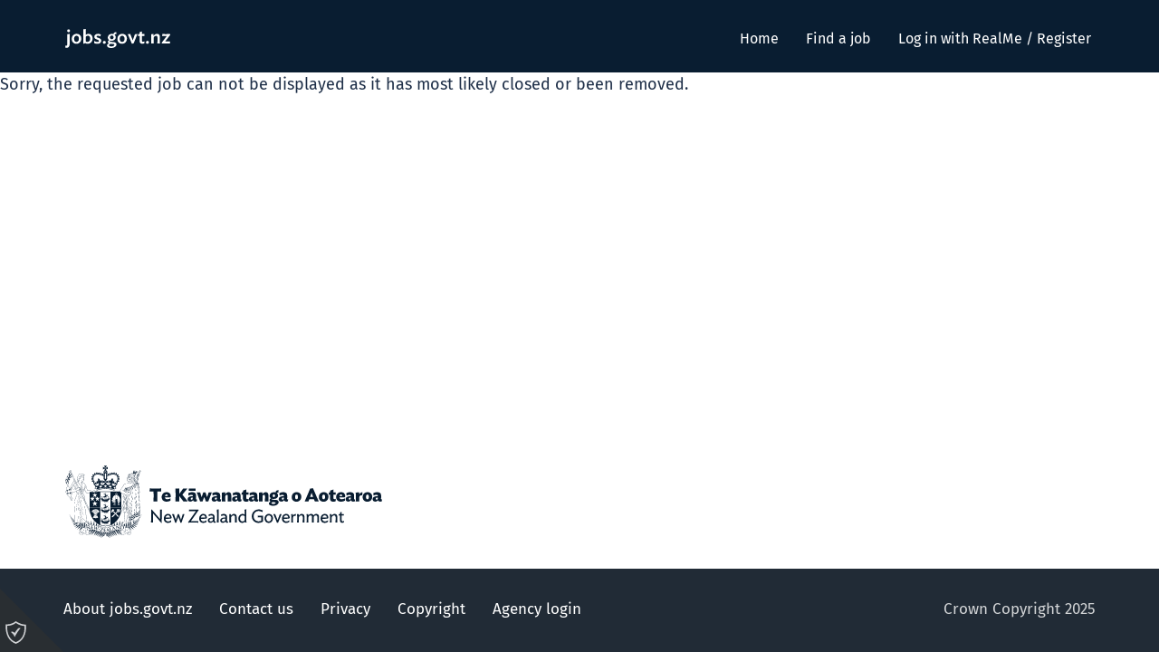

--- FILE ---
content_type: text/html;charset=ISO-8859-15
request_url: https://jobs.govt.nz/jobs/Wellington/KHJ-HNZ1762739
body_size: 10682
content:
  <!DOCTYPE html>
<html lang="en">
  <head><META NAME="ROBOTS" CONTENT="NOINDEX"><meta property="og:title" content=" | NZ Government Jobs" /><meta property="og:description" content=" | NZ Government Jobs" /><meta property="og:site_name" content="NZ Government Jobs"><meta property="og:url" content="https://jobs.govt.nz/jobtools/jncustomsearch.viewFullSingle?in_organid=16563&in_jnCounter=225801208&in_site=">
    <title> | NZ Government Jobs</title>
    <meta charset="utf-8"/>
    <meta http-equiv="X-UA-Compatible" content="IE=edge"/>
    <meta name="viewport" content="width=device-width,initial-scale=1"/>
    <meta name="author" content="State Services Commission, Peoplescout">
    <meta id="_ctl0_metaDataKeywords" name="keywords" content="jobs.govt.nz search page">
    <meta id="_ctl0_metaDataDescription" name="description" content="jobs.govt.nz search page">
    <link rel="icon" href="/images/favicon.ico" type="image/x-icon">

    <!-- Bootstrap Core CSS -->
    <link href="/css/bootstrap.min.css?v=70549" rel="stylesheet">
    <!-- layout Core CSS -->
    <link href="/css/layout.css?v=70549" rel="stylesheet">
    <link href="/css/default.css?v=70549" rel="stylesheet">
    <!-- Custom CSS -->
    <link href="/css/custom.css?v=70549" rel="stylesheet">

    <!-- IE stylesheets -->
    <!--[if IE 6]><link rel="stylesheet" type="text/css" href="/css/corrections/ie6.css?v=70549" /><![endif]-->
    <!--[if IE 7]><link rel="stylesheet" type="text/css" href="/css/corrections/ie7.css?v=70549" /><![endif]--> 
    <!--[if IE 8]><link rel="stylesheet" type="text/css" href="/css/corrections/ie8.css?v=70549" /><![endif]-->
    
    <!--print version-->
    <link rel="stylesheet" href="/css/print/print.css?v=70549" type="text/css"  media="print" /><!-- global print css -->
    
    <!-- Real me  -->
    <link rel="stylesheet" type="text/css" href="/css/realme.css" />
    
    <!-- HTML5 Shim and Respond.js IE8 support of HTML5 elements and media queries -->
    <!-- WARNING: Respond.js doesn't work if you view the page via file:// -->
    <!--[if lt IE 9]>
      <script src="/js/html5shiv.js"></script>
      <script src="/js/respond.min.js"></script>
    <![endif]-->
    
    <!-- jQuery included in header and rest of the JS files in footer -->
    <script type="text/javascript" src="/std/includes/jquery/jquery-new.js?v=70549"></script>
    <script type="text/javascript" src="/std/includes/jquery/jquery-migrate-new.js?v=70549"></script>
	<!-- Google Tag Manager -->
	<script>(function(w,d,s,l,i){w[l]=w[l]||[];w[l].push({'gtm.start':
	new Date().getTime(),event:'gtm.js'});var f=d.getElementsByTagName(s)[0],
	j=d.createElement(s),dl=l!='dataLayer'?'&l='+l:'';j.async=true;j.src=
	'https://www.googletagmanager.com/gtm.js?id='+i+dl;f.parentNode.insertBefore(j,f);
	})(window,document,'script','dataLayer','GTM-W8W73QZ');</script>
	<!-- End Google Tag Manager -->
<!-- Global site tag (gtag.js) - Google Analytics -->
<script async src="https://www.googletagmanager.com/gtag/js?id=G-B1GLF9T82P&l=sbLayer"></script>
<script>
window.sbLayer = window.sbLayer || [];
function gtag(){sbLayer.push(arguments);}
gtag('js', new Date());

gtag('config', 'G-B1GLF9T82P');
</script>
  <script language="JavaScript">
        function submitHref() {
         document.resultsform.submit();
        }

     function searchTips() {window.open("jncustomsearch.DISPLAY_SEARCH_TIPS?in_organid=16563", "popup",
     "width=620,height=400,toolbar=no,location=no,menubar=no,status=no,resizable=yes,scrollbars=yes");}
     function winPopup(docId) {
              leftpos = 0
              vWidth  = 0
              vHeight = 0
              vWidth = screen.width/1.75
              vHeight = screen.height/1.75
              leftpos = screen.width-vWidth-10
              openwindow = window.open('viewhtmldoc?in_jdocId='+docId+'&in_servicecode=CUSTOMSEARCH&in_organid=16563&in_sessionid=0', 'popup','width='+vWidth+',height='+vHeight+',left='+leftpos+',top=0,toolbar=no,location=no,menubar=no,status=no,resizable=yes,scrollbars=yes');
              openwindow.focus()
     }
     function buildlist(currlist, listinput) {

         listinput.value = "";
         for (loop=0; loop < currlist.options.length; loop++) {
            if (currlist.options[loop].selected == true && currlist.options[loop].value != "") {
              listinput.value += currlist.options[loop].value + " ";
          }
        }
        //alert(listinput.value);
     }
     </SCRIPT></HEAD>

  <body class="twoColumn-right">
	<!-- Google Tag Manager (noscript) -->
	<noscript><iframe src="https://www.googletagmanager.com/ns.html?id=GTM-W8W73QZ"
	height="0" width="0" style="display:none;visibility:hidden"></iframe></noscript>
	<!-- End Google Tag Manager (noscript) -->
    <form>
      <input type="hidden" value="16563" id="M_ORGID"/>
      <input type="submit" value="Submit" style="display:none;">
    </form>
    
    <!-- Header includes Top Nav/Navigation(logo + nav)/Banner -->
    <header id="header" class="widget-header navbar-header">
      <a class="skip" href="#main">Skip navigation</a>
      <div class="top-nav">
        <div class="container">
          <!--jobs.govt-->
          <a class="navbar-brand pull-left" href="/">
            <img src="/images/ic-jobs-logo-small-svgo.svg" alt="jobs.govt.nz">
          </a>
          <nav role="navigation" class="navbar navbar-inverse navbar-custom pull-right" id="navbar">
            <ul class="nav navbar-nav navbar-right">
              <li><a class="" href="/">Home</a>
              <li><a class="nav-searchresult" href="/jobtools/jncustomsearch.searchResults?in_organid=16563&amp;in_jobDate=All&in_orderby=dateinput+desc">Find a job</a>
              <li><a href="https://jobs.govt.nz/sp?in_logintype=Candidate&amp;in_cancel_url=https://jobs.govt.nz&amp;in_redirect_url=https://jobs.govt.nz/jobtools/JnCustomLogin.ssologin?in_organid=16563&in_token=Y">Log in with RealMe / Register</a></li>
            </ul>
            <button type="button" class="navbar-toggle collapsed pull-right" data-toggle="collapse" data-target=".navbar-collapse" aria-expanded="false" aria-controls="navbar-collapse">
              <span>Menu</span>
            </button>
          </nav>
        </div>
      </div>
      <div class="bottom-nav clearfix collapse navbar-collapse">
        <div class="container">
          <nav role="navigation" id="navMobile" class="navbar navbar-inverse navbar-custom">
            <!-- Brand and toggle get grouped for better mobile display -->
            <ul class="nav navbar-nav navbar-left">
              <li><a class="" href="/">Home</a>
              <li><a class="nav-searchresult" href="/jobtools/jncustomsearch.searchResults?in_organid=16563&amp;in_jobDate=All&in_orderby=dateinput+desc">Find a job</a>
              <li><a href="https://jobs.govt.nz/sp?in_logintype=Candidate&amp;in_cancel_url=https://jobs.govt.nz&amp;in_redirect_url=https://jobs.govt.nz/jobtools/JnCustomLogin.ssologin?in_organid=16563&in_token=Y">Log in with RealMe / Register</a></li>
            </ul>
          </nav>
        </div>
      </div>
    </header>  
    <!-- Page Content -->
    <main role="main" id="main">
      
      <!--END HEADER TEMPLATE-->
<FORM ACTION="jncustomsearch.searchResults" NAME="searchform" METHOD="POST"><INPUT TYPE="hidden" NAME="in_version" VALUE=""><INPUT TYPE="hidden" NAME="in_sessionid" VALUE="">
                                <INPUT TYPE="hidden" NAME="in_graphic" VALUE="">
                                <INPUT TYPE="hidden" NAME="javaProxyUrl" VALUE="">
                                <INPUT TYPE="hidden" NAME="in_param5" VALUE="">
                                <INPUT TYPE="hidden" NAME="in_param" VALUE=""><INPUT TYPE="hidden" NAME="in_organid" VALUE="16563">
<INPUT TYPE="hidden" NAME="in_usid" VALUE=""><INPUT TYPE="hidden" NAME="in_others" VALUE=""><INPUT TYPE="hidden" NAME="in_others" VALUE=""><INPUT TYPE="hidden" NAME="in_others" VALUE=""><INPUT TYPE="hidden" NAME="in_others" VALUE=""><link media="screen" type="text/css" href="/std/ext-libs/range-slider/jquery-ui.min.css?version=1" rel="stylesheet"/>
<link media="screen" type="text/css" href="/std/ext-libs/range-slider/jquery-ui-slider-pips.css?version=1" rel="stylesheet"/>
<script type="text/javascript" src="/std/ext-libs/range-slider/jquery-ui.min.js"></script>
<script type="text/javascript" src="/std/ext-libs/range-slider/jquery.ui.touch-punch.min.js"></script>
<script src="/std/ext-libs/range-slider/jquery-ui-slider-pips.js"></script>
<div id="nav-jobsearch" class="jobSearchForm">
  <a class="skip" href="#nav-searchresult">Skip to results</a>
  <div class="panel-body">
    <div class="form-group">
      <label for="in_skills">Keywords</label>
      <div class="col-md-9"><input type="text" name="in_skills"  value="" size="40" maxlength="60"> 
      </div>
    </div>
    <div class="form-group">
      <label for="in_location">Location</label>
      <div><SELECT NAME="in_location" SIZE="1" ><OPTION SELECTED VALUE="">Any<OPTION  VALUE="&quot;Antarctica&quot;">Antarctica<OPTION  VALUE="&quot;Auckland&quot;">Auckland<OPTION  VALUE="&quot;Auckland (T&amacr;maki-makau-rau)&quot;">Auckland (T&amacr;maki-makau-rau)<OPTION  VALUE="&quot;Australia&quot;">Australia<OPTION  VALUE="&quot;Bay of Plenty&quot;">Bay of Plenty<OPTION  VALUE="&quot;Canterbury&quot;">Canterbury<OPTION  VALUE="&quot;Central Plateau&quot;">Central Plateau<OPTION  VALUE="&quot;Christchurch&quot;">Christchurch<OPTION  VALUE="&quot;Cook Islands Government&quot;">Cook Islands Government<OPTION  VALUE="&quot;Coromandel&quot;">Coromandel<OPTION  VALUE="&quot;Flexible Location&quot;">Flexible Location<OPTION  VALUE="&quot;Dunedin&quot;">Dunedin<OPTION  VALUE="&quot;Fiji&quot;">Fiji<OPTION  VALUE="&quot;Gisborne&quot;">Gisborne<OPTION  VALUE="&quot;Greymouth&quot;">Greymouth<OPTION  VALUE="&quot;Hauraki&quot;">Hauraki<OPTION  VALUE="&quot;Hawkes Bay&quot;">Hawkes Bay<OPTION  VALUE="&quot;Manawatu-Whanganui&quot;">Manawat&#x16B;-Whanganui<OPTION  VALUE="&quot;Multiple Locations&quot;">Multiple Locations<OPTION  VALUE="&quot;Marlborough&quot;">Marlborough<OPTION  VALUE="&quot;Nelson - Marlborough&quot;">Nelson - Marlborough<OPTION  VALUE="&quot;Niue Government&quot;">Niue Government<OPTION  VALUE="&quot;Northland&quot;">Northland<OPTION  VALUE="&quot;Otago&quot;">Otago<OPTION  VALUE="&quot;Other&quot;">Other<OPTION  VALUE="&quot;Southland&quot;">Southland<OPTION  VALUE="&quot;Taranaki&quot;">Taranaki<OPTION  VALUE="&quot;Tasman&quot;">Tasman<OPTION  VALUE="&quot;Tokelau Government&quot;">Tokelau Government<OPTION  VALUE="&quot;Waikato&quot;">Waikato<OPTION  VALUE="&quot;Wellington&quot;">Wellington<OPTION  VALUE="&quot;Wellington&quot;">Wellington - Wairarapa<OPTION  VALUE="&quot;West Coast&quot;">West Coast</SELECT></div>
    </div>
    <div class="form-group">
      <label for="in_industry">Category</label>
      <div><SELECT NAME="in_others" SIZE="4" multiple onChange="buildlisttilda(this ,document.searchform.in_multi01);"><OPTION SELECTED VALUE="">All<OPTION  VALUE="&quot;Accounting & finance&quot;">Accounting & finance<OPTION  VALUE="&quot;Administration&quot;">Administration<OPTION  VALUE="&quot;Arts & Sport&quot;">Arts & sport<OPTION  VALUE="&quot;Boards and Governance&quot;">Boards and Governance<OPTION  VALUE="&quot;Chief executives & general managers&quot;">Chief executives & general managers<OPTION  VALUE="&quot;CEO & General Management&quot;">CEO & General Management<OPTION  VALUE="&quot;Collections Management&quot;">Collections Management<OPTION  VALUE="&quot;Communications, media, & marketing&quot;">Communications, media, & marketing<OPTION  VALUE="&quot;Community Services&quot;">Community services<OPTION  VALUE="&quot;Customer services&quot;">Customer services<OPTION  VALUE="&quot;Curatorial&quot;">Curatorial<OPTION  VALUE="&quot;Data analytics&quot;">Data analytics<OPTION  VALUE="&quot;Defence, corrections & security&quot;">Defence, corrections & security<OPTION  VALUE="&quot;Digital Experience&quot;">Digital Experience<OPTION  VALUE="&quot;Education&quot;">Education<OPTION  VALUE="&quot;Emergency Management&quot;">Emergency Management<OPTION  VALUE="&quot;Facilities/Asset Management&quot;">Facilities/Asset Management<OPTION  VALUE="&quot;Funds Development/Sponsorship&quot;">Funds Development/Sponsorship<OPTION  VALUE="&quot;Government, Policy, Planning & Regulation&quot;">Government, Policy, Planning & Regulation<OPTION  VALUE="&quot;Graduate&quot;">Graduate<OPTION  VALUE="&quot;Health&quot;">Health<OPTION  VALUE="&quot;Hospitality & Tourism&quot;">Hospitality & Tourism<OPTION  VALUE="&quot;Human resources, recruitment & training&quot;">Human resources, recruitment & training<OPTION  VALUE="&quot;Information / Records Management&quot;">Information / Records Management<OPTION  VALUE="&quot;Internship&quot;">Internship<OPTION  VALUE="&quot;IT & computing&quot;">IT & computing<OPTION  VALUE="&quot;Intelligence&quot;">Intelligence<OPTION  VALUE="&quot;Legal & courts&quot;">Legal & courts<OPTION  VALUE="&quot;Managers&quot;">Managers<OPTION  VALUE="&quot;Police & emergency services&quot;">Police & emergency services<OPTION  VALUE="&quot;Product Development/Exhibitions&quot;">Product Development/Exhibitions<OPTION  VALUE="&quot;Project/Procurement/Risk Assurance&quot;">Project/Procurement/Risk Assurance<OPTION  VALUE="&quot;Project managers&quot;">Project managers<OPTION  VALUE="&quot;Policy & analysis&quot;">Policy & analysis<OPTION  VALUE="&quot;Primary industry, trade & manufacturing&quot;">Primary industry, trade & manufacturing<OPTION  VALUE="&quot;Publishing&quot;">Publishing<OPTION  VALUE="&quot;Sales & Retail&quot;">Sales & Retail<OPTION  VALUE="&quot;Security Services&quot;">Security Services<OPTION  VALUE="&quot;Science and Environment&quot;">Science and Environment<OPTION  VALUE="&quot;Social, welfare & community&quot;">Social, welfare & community<OPTION  VALUE="&quot;Transport & Logistics&quot;">Transport & logistics<OPTION  VALUE="&quot;Visitor Services&quot;">Visitor Services<OPTION  VALUE="&quot;Workplace Health and Safety&quot;">Workplace Health and Safety<OPTION  VALUE="&quot;Other&quot;">Other</SELECT><INPUT TYPE="hidden" NAME="in_multi01" VALUE=""><INPUT TYPE="hidden" NAME="in_multi01_id" VALUE="1802"><LIST1CATEGORY[INDUSTRY]></div>
    </div>
    <div class="form-group">
      <label for="in_agencynumber">Employer</label>
      <div><SELECT NAME="in_others" SIZE="4" multiple onChange="buildlisttilda(this ,document.searchform.in_multi02);"><OPTION SELECTED VALUE="">All<OPTION  VALUE="&quot;20277&quot;">5 Agency Pilot Project<OPTION  VALUE="&quot;16605&quot;">Accident Compensation Corporation<OPTION  VALUE="&quot;16604&quot;">AgResearch Ltd<OPTION  VALUE="&quot;16608&quot;">Airways Corporation of New Zealand Ltd<OPTION  VALUE="&quot;16610&quot;">Antarctica New Zealand<OPTION  VALUE="&quot;16627&quot;">Ara Institute of Canterbury<OPTION  VALUE="&quot;16613&quot;">Asia New Zealand Foundation<OPTION  VALUE="&quot;20473&quot;">Auckland Light Rail Limited<OPTION  VALUE="&quot;16615&quot;">Audit New Zealand<OPTION  VALUE="&quot;16616&quot;">Aviation Security Service<OPTION  VALUE="&quot;20722&quot;">Bay of Plenty Regional Council<OPTION  VALUE="&quot;16618&quot;">Broadcasting Standards Authority<OPTION  VALUE="&quot;16660&quot;">Callaghan Innovation<OPTION  VALUE="&quot;17476&quot;">Canterbury Earthquake Recovery Authority<OPTION  VALUE="&quot;16621&quot;">Careers New Zealand<OPTION  VALUE="&quot;16623&quot;">Centre for Critical Infrastructure Protection<OPTION  VALUE="&quot;16625&quot;">Child, Youth and Family (Ministry of Social Development)<OPTION  VALUE="&quot;16628&quot;">Civil Aviation Authority of NZ<OPTION  VALUE="&quot;19524&quot;">Climate Change Commission<OPTION  VALUE="&quot;16629~20203&quot;">Commerce Commission<OPTION  VALUE="&quot;19625&quot;">Commission for Financial Capability<OPTION  VALUE="&quot;16732&quot;">Commission for Financial Literacy and Retirement Income<OPTION  VALUE="&quot;16818&quot;">Controller and Auditor - General<OPTION  VALUE="&quot;17549&quot;">Cook Islands Government<OPTION  VALUE="&quot;16631&quot;">Creative New Zealand (Arts Council of New Zealand Toi Aotearoa)<OPTION  VALUE="&quot;16633&quot;">Crown Health Financing Agency<OPTION  VALUE="&quot;16634&quot;">Crown Law Office<OPTION  VALUE="&quot;16632&quot;">Crown Ownership Monitoring Unit <OPTION  VALUE="&quot;20776&quot;">Crown Response Office<OPTION  VALUE="&quot;16636~18175&quot;">Department of Conservation<OPTION  VALUE="&quot;16637~19421&quot;">Department of Corrections<OPTION  VALUE="&quot;16638&quot;">Department of Internal Affairs<OPTION  VALUE="&quot;16639&quot;">Department of the Prime Minister & Cabinet<OPTION  VALUE="&quot;19243&quot;">Drug Free Sport New Zealand<OPTION  VALUE="&quot;18895&quot;">Eastern Institute of Technology<OPTION  VALUE="&quot;19091&quot;">Education New Zealand<OPTION  VALUE="&quot;18554&quot;">Education Payroll Limited<OPTION  VALUE="&quot;16642~20498&quot;">Education Review Office<OPTION  VALUE="&quot;16643&quot;">Electoral Commission<OPTION  VALUE="&quot;18786&quot;">Electricity Authority<OPTION  VALUE="&quot;16644&quot;">Energy Efficiency & Conservation Authority<OPTION  VALUE="&quot;16645&quot;">Environmental Protection Authority<OPTION  VALUE="&quot;20581&quot;">External Reporting Board<OPTION  VALUE="&quot;16640&quot;">Fairway Resolution<OPTION  VALUE="&quot;16733&quot;">Financial Markets Authority<OPTION  VALUE="&quot;16697&quot;">Fire and Emergency New Zealand<OPTION  VALUE="&quot;16646&quot;">Fish & Game New Zealand<OPTION  VALUE="&quot;16647&quot;">Food Standards Australia New Zealand<OPTION  VALUE="&quot;20559&quot;">GNS Science<OPTION  VALUE="&quot;16649&quot;">Government Communications Security Bureau<OPTION  VALUE="&quot;19776&quot;">Health Alliance (hA)<OPTION  VALUE="&quot;19780~16657~19779~16620&quot;">Health New Zealand | Te Whatu Ora - Capital,Coast and Hutt Valley<OPTION  VALUE="&quot;19774~16630&quot;">Health New Zealand | Te Whatu Ora - Counties Manukau<OPTION  VALUE="&quot;19777~16617&quot;">Health New Zealand | Te Whatu Ora - Hauora a Toi Bay of Plenty<OPTION  VALUE="&quot;20582&quot;">Health New Zealand | Te Whatu Ora - HealthSource<OPTION  VALUE="&quot;19770~16664&quot;">Health New Zealand | Te Whatu Ora - Lakes
<OPTION  VALUE="&quot;19790~20191~16622&quot;">Health New Zealand | Te Whatu Ora - National office<OPTION  VALUE="&quot;19782&quot;">Health New Zealand | Te Whatu Ora - Nelson Marlborough<OPTION  VALUE="&quot;19784&quot;">Health New Zealand | Te Whatu Ora - South Canterbury<OPTION  VALUE="&quot;19785~16983&quot;">Health New Zealand | Te Whatu Ora - Southern<OPTION  VALUE="&quot;16817&quot;">Health New Zealand | Te Whatu Ora - Southern Otago<OPTION  VALUE="&quot;19772&quot;">Health New Zealand | Te Whatu Ora - Tairawhiti<OPTION  VALUE="&quot;19768~16741&quot;">Health New Zealand | Te Whatu Ora - Taranaki<OPTION  VALUE="&quot;19762~16650&quot;">Health New Zealand | Te Whatu Ora - Te Matau a Maui Hawke's Bay<OPTION  VALUE="&quot;19781~16674&quot;">Health New Zealand | Te Whatu Ora - Te Pae Hauora o Ruahine o Tararua MidCentral<OPTION  VALUE="&quot;19783~16706&quot;">Health New Zealand | Te Whatu Ora - Te Tai Tokerau<OPTION  VALUE="&quot;19786~16758&quot;">Health New Zealand | Te Whatu Ora - Te Tai o Poutini West Coast<OPTION  VALUE="&quot;19767~16614&quot;">Health New Zealand | Te Whatu Ora - Te Toka Tumai Auckland<OPTION  VALUE="&quot;19769~16755&quot;">Health New Zealand | Te Whatu Ora - Waikato<OPTION  VALUE="&quot;19801~16797&quot;">Health New Zealand | Te Whatu Ora - Wairarapa<OPTION  VALUE="&quot;19778~16619&quot;">Health New Zealand | Te Whatu Ora - Waitaha Canterbury<OPTION  VALUE="&quot;19773~16756&quot;">Health New Zealand | Te Whatu Ora - Waitemata<OPTION  VALUE="&quot;19787~16760&quot;">Health New Zealand | Te Whatu Ora - Whanganui<OPTION  VALUE="&quot;16609&quot;">Health Promotion Agency<OPTION  VALUE="&quot;17715&quot;">Health Quality & Safety Commission<OPTION  VALUE="&quot;16652&quot;">Health Research Council of NZ<OPTION  VALUE="&quot;19775&quot;">Health Share<OPTION  VALUE="&quot;16651&quot;">Health and Disability Commissioner<OPTION  VALUE="&quot;16654&quot;">HealthAlliance NZ Ltd<OPTION  VALUE="&quot;20831&quot;">Herenga a Nuku Aotearoa, the Outdoor Access Commission<OPTION  VALUE="&quot;16710&quot;">Heritage New Zealand Pouhere Taonga<OPTION  VALUE="&quot;16656&quot;">Human Rights Commission<OPTION  VALUE="&quot;16658&quot;">Immigration Advisers Authority<OPTION  VALUE="&quot;19523&quot;">Independent Children's Monitor<OPTION  VALUE="&quot;16659&quot;">Independent Police Conduct Authority<OPTION  VALUE="&quot;20345&quot;">Inland Revenue Te Tari Taake<OPTION  VALUE="&quot;16662&quot;">Institute of Environmental Science & Research Limited<OPTION  VALUE="&quot;16663&quot;">Institute of Geological & Nuclear Sciences Ltd<OPTION  VALUE="&quot;16711&quot;">Irirangi Te Motu - New Zealand On Air<OPTION  VALUE="&quot;16655&quot;">K&amacr;inga Ora - Homes and Communities<OPTION  VALUE="&quot;17991&quot;">KiwiRail (New Zealand Railways Corporation)<OPTION  VALUE="&quot;16665~17953~20745&quot;">Land Information New Zealand<OPTION  VALUE="&quot;16666&quot;">Landcare Research New Zealand Limited<OPTION  VALUE="&quot;16667&quot;">Landcorp Farming Limited<OPTION  VALUE="&quot;16668&quot;">Law Commission<OPTION  VALUE="&quot;16669&quot;">Leadership Development Centre<OPTION  VALUE="&quot;16670&quot;">Learning Media Ltd<OPTION  VALUE="&quot;17182&quot;">Learning State Limited<OPTION  VALUE="&quot;16671&quot;">Legal Services Agency<OPTION  VALUE="&quot;16716&quot;">Mana Mokopuna - Children's Commissioner<OPTION  VALUE="&quot;19627&quot;">Manukau Institute of Technology<OPTION  VALUE="&quot;16672&quot;">Maritime New Zealand<OPTION  VALUE="&quot;18280&quot;">Massey University<OPTION  VALUE="&quot;16673&quot;">Mental Health Commission<OPTION  VALUE="&quot;19704&quot;">Mental Health and Wellbeing Commission<OPTION  VALUE="&quot;16675&quot;">Ministry for Culture and Heritage<OPTION  VALUE="&quot;19965&quot;">Ministry for Ethnic Communities<OPTION  VALUE="&quot;16685&quot;">Ministry for Pacific Peoples<OPTION  VALUE="&quot;16766~18153&quot;">Ministry for Primary Industries<OPTION  VALUE="&quot;20650&quot;">Ministry for Regulation<OPTION  VALUE="&quot;16689&quot;">Ministry for Women<OPTION  VALUE="&quot;16676~19133&quot;">Ministry for the Environment<OPTION  VALUE="&quot;17920~17866&quot;">Ministry of Business, Innovation and Employment<OPTION  VALUE="&quot;16678&quot;">Ministry of Defence<OPTION  VALUE="&quot;17585~16680&quot;">Ministry of Education<OPTION  VALUE="&quot;16682&quot;">Ministry of Foreign Affairs & Trade<OPTION  VALUE="&quot;16683~18371&quot;">Ministry of Health<OPTION  VALUE="&quot;19273&quot;">Ministry of Housing and Urban Development<OPTION  VALUE="&quot;16684~18809&quot;">Ministry of Justice<OPTION  VALUE="&quot;16687&quot;">Ministry of Social Development<OPTION  VALUE="&quot;16688&quot;">Ministry of Transport<OPTION  VALUE="&quot;16690&quot;">Ministry of Youth Development<OPTION  VALUE="&quot;17767&quot;">Museum of New Zealand Te Papa<OPTION  VALUE="&quot;16677&quot;">National Emergency Management Agency<OPTION  VALUE="&quot;16692&quot;">National Institute of Water & Atmospheric Research Ltd<OPTION  VALUE="&quot;16641&quot;">Natural Hazards Commission<OPTION  VALUE="&quot;16606&quot;">New Zealand Aid Programme<OPTION  VALUE="&quot;16707&quot;">New Zealand Army<OPTION  VALUE="&quot;18972&quot;">New Zealand Artificial Limb Service<OPTION  VALUE="&quot;16695&quot;">New Zealand Blood Service<OPTION  VALUE="&quot;16696&quot;">New Zealand Customs Service<OPTION  VALUE="&quot;16709&quot;">New Zealand Defence Force<OPTION  VALUE="&quot;17408&quot;">New Zealand Film Commission<OPTION  VALUE="&quot;19374&quot;">New Zealand Game Animal Council<OPTION  VALUE="&quot;17194&quot;">New Zealand Health Partnerships<OPTION  VALUE="&quot;19751&quot;">New Zealand Infrastructure Commission - Te Waihanga<OPTION  VALUE="&quot;16699&quot;">New Zealand Institute for Crop & Food Research<OPTION  VALUE="&quot;16700&quot;">New Zealand Lotteries Commission<OPTION  VALUE="&quot;16712~17491&quot;">New Zealand Police<OPTION  VALUE="&quot;16701~13132&quot;">New Zealand Post Limited<OPTION  VALUE="&quot;17617&quot;">New Zealand Productivity Commission<OPTION  VALUE="&quot;18032&quot;">New Zealand Qualifications Authority<OPTION  VALUE="&quot;16713&quot;">New Zealand Security Intelligence Service (NZSIS)<OPTION  VALUE="&quot;16703&quot;">New Zealand Superannuation Fund<OPTION  VALUE="&quot;18684&quot;">New Zealand Symphony Orchestra<OPTION  VALUE="&quot;16704&quot;">New Zealand Teachers Council<OPTION  VALUE="&quot;16714&quot;">New Zealand Trade Development Board<OPTION  VALUE="&quot;16767&quot;">New Zealand Trade and Enterprise<OPTION  VALUE="&quot;16705~17804&quot;">New Zealand Transport Agency<OPTION  VALUE="&quot;16890&quot;">New Zealand Walking Access Commission<OPTION  VALUE="&quot;17563&quot;">Niue Government<OPTION  VALUE="&quot;19307&quot;">NorthTec - Tai Tokerau Wananga<OPTION  VALUE="&quot;19766&quot;">Northern Regional Alliance (NRA)<OPTION  VALUE="&quot;20702&quot;">Occupational Therapy Board of NZ<OPTION  VALUE="&quot;16715&quot;">Office of Film & Literature Classification<OPTION  VALUE="&quot;16718&quot;">Office of the Auditor-General<OPTION  VALUE="&quot;16717&quot;">Office of the Clerk of the House of Representatives<OPTION  VALUE="&quot;20778&quot;">Office of the Inspector-General of Defence<OPTION  VALUE="&quot;18541&quot;">Office of the Inspector-General of Intelligence and Security<OPTION  VALUE="&quot;16719~18764&quot;">Office of the Ombudsman<OPTION  VALUE="&quot;16720&quot;">Office of the Privacy Commissioner<OPTION  VALUE="&quot;18971&quot;">Oranga Tamariki&mdash;Ministry for Children<OPTION  VALUE="&quot;16721&quot;">Pacific Business Trust<OPTION  VALUE="&quot;16722&quot;">Parliamentary Commissioner for the Environment<OPTION  VALUE="&quot;16723&quot;">Parliamentary Counsel Office<OPTION  VALUE="&quot;16724&quot;">Parliamentary Service<OPTION  VALUE="&quot;16725&quot;">Pharmaceutical Management Agency<OPTION  VALUE="&quot;16726&quot;">Plant and Food Research<OPTION  VALUE="&quot;20207&quot;">Plumbers, Gasfitters and Drainlayers Board<OPTION  VALUE="&quot;16737&quot;">Public Service Commission<OPTION  VALUE="&quot;16727&quot;">Public Trust<OPTION  VALUE="&quot;16970&quot;">Quotable Value<OPTION  VALUE="&quot;16728&quot;">Radio New Zealand Limited<OPTION  VALUE="&quot;20584&quot;">Rau Paenga Ltd<OPTION  VALUE="&quot;16858&quot;">Real Estate Authority<OPTION  VALUE="&quot;16769&quot;">Remuneration Authority<OPTION  VALUE="&quot;16731&quot;">Research and Education Advanced Network NZ Ltd<OPTION  VALUE="&quot;17407&quot;">Reserve Bank of New Zealand<OPTION  VALUE="&quot;19326&quot;">Royal Commission of Inquiry into Historic Abuse in State Care and Faith-based Institutions<OPTION  VALUE="&quot;17970&quot;">Scion<OPTION  VALUE="&quot;16734&quot;">Serious Fraud Office<OPTION  VALUE="&quot;19075&quot;">Social Investment Agency<OPTION  VALUE="&quot;17907&quot;">Social Workers Registration Board<OPTION  VALUE="&quot;19791&quot;">South Island Alliance<OPTION  VALUE="&quot;20801&quot;">Sport Integrity Commision Te Kahu Raunui<OPTION  VALUE="&quot;16735&quot;">Sport New Zealand<OPTION  VALUE="&quot;16736&quot;">Standards New Zealand<OPTION  VALUE="&quot;16738&quot;">Statistics New Zealand<OPTION  VALUE="&quot;16765&quot;">Superu<OPTION  VALUE="&quot;18178&quot;">Tai Poutini Polytechnic (Greymouth)<OPTION  VALUE="&quot;16740&quot;">Tairawhiti Polytechnic<OPTION  VALUE="&quot;19080&quot;">Takeovers Panel<OPTION  VALUE="&quot;19697&quot;">Taumata Arowai<OPTION  VALUE="&quot;16747&quot;">Te Kura - The Correspondence School<OPTION  VALUE="&quot;16742&quot;">Te Puni K&omacr;kiri - Ministry of M&amacr;ori Development<OPTION  VALUE="&quot;16743&quot;">Te Reo Whakapuaki Irirangi/M&amacr;ori Broadcasting Funding Agency<OPTION  VALUE="&quot;19393&quot;">Te Tari Whakatau- The Office of Treaty Settlements and Takutai Moana<OPTION  VALUE="&quot;16744&quot;">Te Taura Whiri i te Reo M&amacr;ori/M&amacr;ori Language Commission<OPTION  VALUE="&quot;20276&quot;">Te Tumu Paeroa, Office of the Maori Trustee<OPTION  VALUE="&quot;16745&quot;">Te W&amacr;nanga o Aotearoa<OPTION  VALUE="&quot;16746~19603&quot;">Tertiary Education Commission<OPTION  VALUE="&quot;16748&quot;">The Open Polytechnic of New Zealand<OPTION  VALUE="&quot;16749&quot;">The Treasury<OPTION  VALUE="&quot;17917&quot;">The University of Auckland<OPTION  VALUE="&quot;18638&quot;">The University of Waikato<OPTION  VALUE="&quot;17556&quot;">Tokelau Government<OPTION  VALUE="&quot;16750~19387&quot;">Tourism New Zealand<OPTION  VALUE="&quot;16751&quot;">Transport Accident Investigation Commission<OPTION  VALUE="&quot;20549&quot;">Transpower New Zealand Limited<OPTION  VALUE="&quot;16752&quot;">Unitec New Zealand<OPTION  VALUE="&quot;16893&quot;">Universal College of Learning<OPTION  VALUE="&quot;16753&quot;">University of Canterbury<OPTION  VALUE="&quot;18542&quot;">University of Otago<OPTION  VALUE="&quot;16754&quot;">Victoria University of Wellington<OPTION  VALUE="&quot;17916&quot;">Waiariki Institute of Technology<OPTION  VALUE="&quot;16757&quot;">Wellington Institute of Technology (WelTec)<OPTION  VALUE="&quot;19641&quot;">Wellington Water<OPTION  VALUE="&quot;16759&quot;">Western Institute of Technology at Taranaki<OPTION  VALUE="&quot;20303&quot;">Whaikaha - Ministry of Disabled People<OPTION  VALUE="&quot;16761&quot;">Whitireia Community Polytechnic<OPTION  VALUE="&quot;16762&quot;">Wintec (Waikato Institute of Technology)<OPTION  VALUE="&quot;18284&quot;">WorkSafe New Zealand<OPTION  VALUE="&quot;20193&quot;">Workforce Mobility Hub</SELECT><INPUT TYPE="hidden" NAME="in_multi02" VALUE=""><INPUT TYPE="hidden" NAME="in_multi02_id" VALUE="requirements.agencynumber"></div>
    </div>
    <div class="form-group">
      <label for="in_jobtype">Position type</label>
      <div><SELECT NAME="in_others" SIZE="4" multiple onChange="buildlisttilda(this ,document.searchform.in_multi03);"><OPTION SELECTED VALUE="">All<OPTION  VALUE="&quot;Ongoing - Full Time&quot;">Ongoing - Full Time<OPTION  VALUE="&quot;Ongoing - Part Time&quot;">Ongoing - Part Time<OPTION  VALUE="&quot;Fixed Term Contract&quot;">Fixed Term Contract<OPTION  VALUE="&quot;Short-Term&quot;">Short-Term<OPTION  VALUE="&quot;Secondment~Secondment External In~Secondment External Out~Secondment Internal~Secondment external~Secondment internal~SECO&quot;">Secondment<OPTION  VALUE="&quot;Casual&quot;">Casual</SELECT><INPUT TYPE="hidden" NAME="in_multi03" VALUE=""><INPUT TYPE="hidden" NAME="in_multi03_id" VALUE="requirements.jobtype"><LIST3CATEGORY[JOBTYPE]></div>
    </div>
     <div class="form-group">
      <label for="">Salary range</label>
      <div class="sal-range-container"><SELECT NAME="in_param1" SIZE="1" ><OPTION  VALUE="0">0<OPTION  VALUE="5000">5000<OPTION  VALUE="10000">10000<OPTION  VALUE="15000">15000<OPTION  VALUE="20000">20000<OPTION  VALUE="25000">25000<OPTION  VALUE="30000">30000<OPTION  VALUE="35000">35000<OPTION  VALUE="40000">40000<OPTION  VALUE="45000">45000<OPTION  VALUE="50000">50000<OPTION  VALUE="55000">55000<OPTION  VALUE="60000">60000<OPTION  VALUE="65000">65000<OPTION  VALUE="70000">70000<OPTION  VALUE="75000">75000<OPTION  VALUE="80000">80000<OPTION  VALUE="85000">85000<OPTION  VALUE="90000">90000<OPTION  VALUE="95000">95000<OPTION  VALUE="100000">100000<OPTION  VALUE="105000">105000<OPTION  VALUE="110000">110000<OPTION  VALUE="115000">115000<OPTION  VALUE="120000">120000<OPTION  VALUE="125000">125000<OPTION  VALUE="130000">130000<OPTION  VALUE="135000">135000<OPTION  VALUE="140000">140000<OPTION  VALUE="145000">145000<OPTION  VALUE="150000">150000<OPTION  VALUE="155000">155000<OPTION  VALUE="160000">160000</SELECT><SELECT NAME="in_param2" SIZE="1" ><OPTION  VALUE="0">0<OPTION  VALUE="5000">5000<OPTION  VALUE="10000">10000<OPTION  VALUE="15000">15000<OPTION  VALUE="20000">20000<OPTION  VALUE="25000">25000<OPTION  VALUE="30000">30000<OPTION  VALUE="35000">35000<OPTION  VALUE="40000">40000<OPTION  VALUE="45000">45000<OPTION  VALUE="50000">50000<OPTION  VALUE="55000">55000<OPTION  VALUE="60000">60000<OPTION  VALUE="65000">65000<OPTION  VALUE="70000">70000<OPTION  VALUE="75000">75000<OPTION  VALUE="80000">80000<OPTION  VALUE="85000">85000<OPTION  VALUE="90000">90000<OPTION  VALUE="95000">95000<OPTION  VALUE="100000">100000<OPTION  VALUE="105000">105000<OPTION  VALUE="110000">110000<OPTION  VALUE="115000">115000<OPTION  VALUE="120000">120000<OPTION  VALUE="125000">125000<OPTION  VALUE="130000">130000<OPTION  VALUE="135000">135000<OPTION  VALUE="140000">140000<OPTION  VALUE="145000">145000<OPTION  VALUE="150000">150000<OPTION  VALUE="155000">155000<OPTION  VALUE="160000">160000</SELECT><div id="rangeSlider"></div></div>
    </div>
    <div class="form-group">
      <label for="in_orderby">Order by</label>
      <div><select id="in_orderby" name="in_orderby">
                        <option value="scoring desc" >Relevance</option>
                        <option value="dateinput desc" >Recently Added</option>
                        <option value="reex_expirydate" >Closing Date</option>
                        <option value="position" >Job Title</option>
                        <option value="location" >Location</option>
                        </select></div>
    </div>
  </div>
  <div class="panel-footer">
    <input type="submit" name="in_searchBut" class="btn btn-success full-btn" value="Apply filters"/>
    <div class="reset-filter">
      <input type="reset" class="btn btn-default full-btn" value="Clear filters"/>
    </div>
  </div>
</div></FORM><!-- DO NOT REMOVE -->
<style type="text/css">
  div #searchBox {
    display: none !important;
  }

  #nav-jobsearch {
    display: none;
  }

  form[name="searchform"] {
    display: none;
  }
</style>

<script>
  $('body').removeClass('twoColumn-left').addClass('oneColumn');
</script>
<!-- END -->
Sorry, the requested job can not be displayed as it has most likely closed or been removed.

<!--StartCustomSearchEngineDetailsFooter-V150102-->
<!--EndCustomSearchEngineDetailsFooter-V150102-->
 <!--START FOOTER TEMPLATE-->
            </div>
            

            <!-- END: widget-sidebar -->
          </div>
          <!-- END: row -->
        </div>
        <!--END: container-->
      </div>
      <!--End: Section-->
    </main>
    <!-- /.container-fluid main -->
        
    <!-- Footer -->
    <footer></footer>
    
    <!-- /.container -->
    <div class="device-xs visible-xs"></div>
    <div class="device-sm visible-sm"></div>
    <div class="device-md visible-md"></div>
    <div class="device-lg visible-lg"></div>
    
    <!-- Bootstrap Core JavaScript -->
    <script src="/js/bootstrap.min.js"></script>
  
    <!-- Custom JavaScript -->
    <script src="/js/library.js?v=70549"></script>

    <!-- Start including inline validation files -->
    <link rel="stylesheet" href="/validation/validationEngine.jquery.css" type="text/css"/>

    <script src="/validation/jquery.unique-element-id.js" type="text/javascript"></script>
    <script src="/validation/jquery.validationEngine-en.js" type="text/javascript" charset="utf-8"></script>
    <script src="/validation/jquery.validationEngine.js" type="text/javascript" charset="utf-8"></script>   
    <script src="/validation/validation_custom.js" type="text/javascript" charset="utf-8"></script> 

    <!-- Google Analytics code -->
    <script type="text/JavaScript" src="/js/M_analytics_integration_A.js"></script>
    <script type="text/JavaScript" src="/js/M_analytics_integration_B.js"></script>
    <!-- End Google Analytics code -->

    <noscript>Sorry your browser does not support JavaScript!</noscript>
  <!-- Start load cookie acceptance GDPR message : BASIC -->
<link rel="stylesheet" href="/std/cookie-manager/css/cookieconsent.css">
<script type="module" src="/std/cookie-manager/js/cookieconsent-init-basic.js"></script>
<div class="cookies-icon">
	<div class="icon-wrapper">
		<a href="#" title="Click to view your cookie preferences for this site" onclick="CookieConsent.showPreferences();return false;">
			<img src="/std/cookie-manager/images/cookies-icon.svg" alt="View cookie preferences" height="25" width="25">
			<span class="sr-only">Please click here to view your cookie settings preferences for this site.</span>
		</a>
	</div>
	<div class="triangle-bottom"></div>
</div>
<!-- End load cookie acceptance GDPR message -->	
</body>
</html>

--- FILE ---
content_type: text/html; charset=UTF-8
request_url: https://jobs.govt.nz/html/footer.html?_=1764889151941
body_size: 1218
content:
<!--Loaded Footer-->
  <div class="top-footer">
    <div class="container">
      <a href="https://www.govt.nz/" target="_blank"><img src="/images/ic-govt-logo-svgo.svg" alt="Te Kāwanatanga o Aotearoa | New Zealand Government" class="img-responsive"/></a>
    </div>
  </div>
  <div class="bottom-footer">
    <div class="container">
      <ul class="footer-nav">
        <li><a href="/portal/about.html?v=2020">About jobs.govt.nz</a></li>
        <li><a href="/portal/contactus.html?v=2020">Contact us</a></li>
        <li><a href="/portal/privacy.html?v=2020">Privacy</a></li>
        <li><a href="/portal/copyright.html?v=2020">Copyright</a></li>
        <li class="non-session"><a href="https://jobs.govt.nz/sp?in_logintype=Recruiter&amp;in_cancel_url=https://jobs.govt.nz&amp;in_redirect_url=https://jobs.govt.nz/jobtools/jncustomorglogin.ssologin?in_organid=16562&in_token=Y">Agency login</a></li>
        <li class="copy">Crown Copyright <YEAR></li>
      </ul>
    </div>
  </div>


--- FILE ---
content_type: text/css
request_url: https://jobs.govt.nz/css/layout.css?v=70549
body_size: 938
content:
/*!
 * Start Bootstrap - Shop Item HTML Template (http://startbootstrap.com)
 * Code licensed under the Apache License v2.0.
 * For details, see http://www.apache.org/licenses/LICENSE-2.0.
 */
 
/* custom-style: Do not remove use fullColumn, twoColumn-right or twoColumn-left, oneColumn class on body */
#widget-sidebar { margin-top:20px;}
@media (min-width: 1025px) {
	/*.oneColumn #widget-content{width:100%;}*/
}

.twoColumn-left #widget-content {
	float: right;
}
.oneColumn #widget-sidebar{display:none;}


@media (max-width: 768px) {
	.twoColumn-left #widget-content {
		float: none;
	}
}
@media (min-width: 767px) and (max-width: 1024px) {
	.twoColumn-left #widget-content {
		float: none;
	}
}

--- FILE ---
content_type: text/css
request_url: https://jobs.govt.nz/css/default.css?v=70549
body_size: 8166
content:
/*!
 * Start Bootstrap - Shop Item HTML Template (http://startbootstrap.com)
 * Code licensed under the Apache License v2.0.
 * For details, see http://www.apache.org/licenses/LICENSE-2.0.
 */
/* custom-style: Do not remove. use fullColumn, twoColumn-right or twoColumn-left, oneColumn class on body */

@font-face {
    font-family: "Open Sans Light";
    font-style: normal;
    font-weight: normal;
    src: url("../fonts/opensans-light-webfont.eot?#iefix") format("embedded-opentype"), url("../fonts/opensans-light-webfont.woff") format("woff"), url("../fonts/opensans-light-webfont.ttf") format("truetype");
}
@font-face {
    font-family: "Open Sans";
    font-style: normal;
    font-weight: normal;
    src: url("../fonts/opensans-regular-webfont.eot?#iefix") format("embedded-opentype"), url("../fonts/opensans-regular-webfont.woff") format("woff"), url("../fonts/opensans-regular-webfont.ttf") format("truetype");
}
@font-face {
    font-family: "Open Sans Bold";
    font-style: normal;
    font-weight: normal;
    src: url("../fonts/opensans-bold-webfont.eot?#iefix") format("embedded-opentype"), url("../fonts/opensans-bold-webfont.woff") format("woff"), url("../fonts/opensans-bold-webfont.ttf") format("truetype");
}

@media (min-width: 992px) {
    .fullColumn main .col-md-9.content {width: 60%; } 
    .fullColumn main .col-md-3.leftBar {width: 20%; } 
    .oneColumn main .col-md-9.content {width: 100%; } 
}
.twoColumn-right main .col-md-3.leftBar {display: none!important; } 
.twoColumn-left main .col-md-3.rightBar {display: none!important; } 
.oneColumn main .col-md-3.rightBar {display: none!important; } 
.oneColumn main .col-md-3.leftBar {display: none!important; } 
.oneColumn main .col-md-9.content #widget-content {padding: 0; }
/**/

body,
.jobDesc p,
.jobDesc li,
#widget-stats,
input, textarea, select, option {
	font-family: "Open Sans","Helvetica Neue",Helvetica,Arial,sans-serif;
	font-size: 16px;
	color: #44494B;
}

/* Basic page*/
h1 {
  margin-bottom: 30px;
}
.navbar-inverse, nav, #spring-content, .springboard-banner{
	background-color: #ffffff;
}
.navbar-inverse, nav, #spring-content, .springboard-banner{
	background-color: #ffffff;
}
.modal-dialog{
  z-index:99999;
}
.alert{
	clear:both;
  display: block;
  margin-top:20px;
}
b.alert {
  font-weight: normal;
}
p{ clear: both; }
br {
	display: none;
}
.formError {
  font-family: arial;
  font-size: 14px;
}
.formErrorContent br {
	display: block;
}
label{
	font-weight:normal;
  font-size: 16px;
}
main .col-md-9.content {
  margin-bottom: 50px;
}
span.label{
	color:#333333; 
	font-size: 12px;
	text-transform: uppercase;
	padding:0;
}

/* Utility classes */
.full-width{ width:100%; overflow:hidden;}
i { cursor: default; }
a i {cursor: pointer;}
.fa-xs { font-size: 0.75em; }
.fa-sm { font-size: 0.85em; }
.fa-xl { font-size: 1.6em; }
.fa-light{ font-family: "Open Sans Light"; }
.fa.fa-lg { text-align: center; width: 22px; }
.smallFont{ font-size:12px; }
.bold{font-weight:bold;}
.underline{text-decoration: underline;}
.no-margin{margin:0!important;;}
.no-padding{padding:0px!important;}
.no-border {border-width: 0!important;}
.no-border-top{border-top-width:0px!important;}
.no-border-bottom{border-bottom-width:0px!important;}
.no-border-right{border-right-width:0px!important;}
.no-border-left{border-left-width:0px!important;}
.float-left{float:left;}
.float-right{float:right;}
.info {
	color: #1E2F48;
}

/* Sticky Navbar */
.navbar-fixed-top {
  top:0;
}
header.shrink {
  top: -43px;
}

/* collapsible panel */
.panel-heading span {
	margin-top: -17px;
	font-size: 15px;
}
#widget-sidebar .clickable {
  cursor: pointer;
  display: none;
}
.glyphicon-chevron-up::before {
	content:"\e253";
}
.glyphicon-chevron-down::before {
	content:"\e252";
}
.pull-right.clickable .glyphicon.glyphicon-chevron-up, .pull-right.clickable .glyphicon.glyphicon-chevron-down {
	font-size: 11px;
	top: 0;
}

/*Sidebar*/
.rasp_actions {
  /* To make rasp_action, coming from code, look like .form-group > .controls */
  margin-top: 10px;
  margin-bottom: 15px;
}
.panel .secondary {
  display: block;
  float: right;
  font-size: 12px;
  margin: 10px 0;
}
.panel .form-group {
	float: none;
	margin-bottom: 15px;
	width: 100%;
	padding: 0;
}
.panel label, .inline-panel label {
  margin-bottom: 1px;
  max-width: 100%;
  font-size: 12px;
  color: #666666;
}
.panel {
	border-color: transparent;
	background-color: #f9f9f9;
	border-bottom: 1px solid #d3dfe5;
	border-top: 2px solid #ffffff;
	border-radius: 0;
	box-shadow: none;
	margin-bottom: 0px;
	padding: 10px;
	width: 100%;
}
.panel:last-child {
	border-bottom: 0px solid #b3c2d6;
}
.panel-body {
	padding: 10px;
	background-color: transparent;
	border-top: 1px solid #d3dfe5;
	width: 100%;
}
.panel .panel-heading {
	background-color: transparent;
	border-width: 0;
	color: #000;
	padding: 10px 5px;
	width: 100%;
}
.sidebar .controls,
.rasp_actions {
  border-top: 1px solid #D3DFE5;
  padding-top: 10px;
}
h3.panel-title i {
  font-size: 26px;
  margin-right: 2px;
}
h3.panel-title {
  margin-top: 0px;
  color: #000;
  font-size: 20px;
}
#loginBox.panel {
  border-bottom-width: 0;
}
#nav-jobdetails .jobDesc p,
#nav-jobdetails .jobDesc li,
.nav-jobdetails .jobDetails .jobDesc p, 
.nav-jobdetails .jobDetails .jobDesc li {
  color: #1E2F48;
}
.jobDesc h3 {
  font-size: 22px;
}
a,
a:hover,
a:active,
a:visited {
  outline: 0!important;
  text-decoration: none;
}
footer {
  padding: 40px 0;
  margin-top: 0px;
}
.upper {
  font-size: 11px;
  text-transform: uppercase;
}
.mandatory {
  color: red;
  font-size: 26px;
  font-weight: normal;
  font-family: Times New Roman;
}
.poweredby {
  display: none;
}
.pages {
  text-align: center;
}

/* Forms in Container */
.form-inline .form-group label{
	display:block;
}
.form-inline .form-group{
	float:left;
	margin-right:20px;
}
.form-inline .form-control {
    width: 100%;
}
.form-inline .form-group label.invisible {
    height: 17px;
}
p.form-sub-head, 
h4.form-sub-head {
  border-bottom: 1px solid #aaaaaa;
  font-size: 18px;
  margin-bottom: 20px;
  margin-top: 30px;
  padding-bottom: 5px;
}
#widget-content .form-group .controls {
  border-top: 1px solid #B3C2D6;
  margin-top: 30px;
  padding: 15px;
  text-align: left;
}
main #widget-content .form-group label {
  color: #1E2F48;
  font-size: 16px;
  text-align: right;
}
#widget-content .form-group .controls input{
	width:auto;
}
main #widget-content .form-group .col-md-8 {
  position: relative;
}
main #widget-content .form-group .mandatory {
  color: red;
  font-size: 26px;
  font-weight: normal;
  position: absolute;
  right: 0px;
  top: 2px;
}

/* buttons */
.btn {
  width: auto;
  margin-right: 10px;
}
#in_old_pwd,
#in_pwd,
#in_pwd_1,
#in_check_pwd,
#in_pwd_log,
#in_skills,
select,
select[size],
input[type="text"],
.form-control {
	background-color: #fff;
	background-image: none;
	border: 1px solid #ccc;
	border-radius: 3px;
	box-shadow: 0 1px 1px rgba(0, 0, 0, 0.075) inset;
	color: #1E2F48;
	font-size: 16px;
	height: 42px;
	line-height: 1.42857;
	padding: 8px 15px;
	transition: none;
  /*transition: border-color 0.15s ease-in-out 0s, box-shadow 0.15s ease-in-out 0s;*/
	width: 100%;
}
#main select[size][multiple], #main select[multiple]{
  background-image: none;
  height: auto;
}

/*.form-control:focus, #in_old_pwd:focus, #in_pwd:focus, #in_pwd_1:focus,
#in_check_pwd:focus, #in_pwd_log:focus, #in_skills:focus {
  border-color: #66afe9;
  box-shadow: none;
  outline: 0 none;
  -webkit-box-shadow: none;
}*/

#nav-profile .ui-selectonemenu.ui-state-focus,
#nav-profile .ui-inputtextarea.ui-state-focus,
#nav-profile .ui-selectcheckboxmenu.ui-state-focus,
#in_old_pwd:focus,
#in_pwd:focus,
#in_pwd_1:focus,
#in_check_pwd:focus,
#in_pwd_log:focus,
#in_skills:focus,
input[type="text"]:focus, 
.form-control:focus{
  border-color: #091D31;
  border-width: 1px;
  box-shadow: inset 0 0 0 3px #091D31;
  outline: 3px solid #ffdd00;
  outline-offset: 0;
}

input[type="file"]:focus, input[type="radio"]:focus, input[type="checkbox"]:focus,
.ui-chkbox-box.ui-state-focus,
select.form-control:focus{
  border-color: #091D31;
  border-width: 1px;
  box-shadow: none;
  outline: 3px solid #ffdd00;
  outline-offset: 0;
}


.rasp_button,
.btn,
.buttons {
	-moz-user-select: none;
	user-select: none;
	background-image: none;
	border: 1px solid transparent;
	border-radius: 0px;
	cursor: pointer;
	display: inline-block;
	font-size: 16px;
	font-weight: 400;
	line-height: 1.42857;
	margin-bottom: 10px !important;
	padding: 13px 18px;
	text-align: center;
	vertical-align: middle;
	white-space: nowrap;
  margin-right: 10px;
}
.buttons {
	border-color: #D8D8D8;
}
.form-group .mandatory input, .form-group .mandatory input#in_pwd_1, form .form-group .mandatory select {
	width: 90%;
}
.form-horizontal .btn-cloud {
	background-color: #F0F0F0;
	border-color: #d8d8d8;
	margin:0;
  padding: 8px 18px !important;
}
.form-horizontal label {
  padding-top: 5px;
}
.primary {
	float: left;
}
.btn-group-lg > .btn, .btn-lg {
	border-radius: 0px;
	font-size: 18px;
	line-height: 1.33333;
	padding: 10px 16px;
}

#widget-content form .form-group::after,
#widget-content form .form-group::before,
.rasp_actions::after,
.rasp_actions::before {
	content: " ";
	display: table;
}
#widget-content form .form-group::after,
.rasp_actions::after {
	clear: both;
}
#widget-content form .form-group {
	margin-bottom: 5px;
	padding-bottom: 15px;
}
.rasp_field {
	margin-bottom: 7px;
	width: 100%;
}
#widget-content .form-group .controls input,
#widget-content .form-group .controls .btn {
	margin-bottom: 5px;
}

/*Modal for search tips*/
#search-tips p {
	font-size: 12px;
}
#search-tips h4 {
	font-size: 15px;
	margin-bottom: 5px;
	margin-top: 15px;
}

/*usermenu template*/
.statistic {
  position: relative;
  margin-bottom: 20px;
}
.left-column {
  display: table-cell;
  float: left;
  width: 80px;
}
.right-column {
  overflow: hidden;
}
/*Search Results template*/
.job_results.saved_results .col_4 {
  display: none;
}
.selectJob {
	margin-right: 15px !important;
}
.fa-question-circle {
  font-size: 21px;
  margin-left: 5px;
  margin-top: 7px;
}
div.search_results {
	margin: 20px 0;
  clear: both;
}
.refine-search-side .fa.fa-question-circle {
	display: none;
}
#nav-searchresult .savesearch fieldset.rasp_form {
	background: #f9f9f9 none repeat scroll 0 0;
	border: 0px solid #eeeeee;
	border-bottom: 1px solid #eeeeee;
	border-top: 1px solid #fff;
	margin: 0;
	padding: 10px 15px;
}
#nav-jobsearch .form-control,
#nav-alert .form-control {
	float: left;
	width: 85%;
}
#rss {
	margin-bottom: 5px;
	margin-top: 7px;
	position: absolute;
	right: 40px;
	top: 30px;
}
#rss img {
  vertical-align: top !important;
}
#rss i {
  font-size: 22px;
  margin-right: 5px;
  color: #FF9900;
}
.form-control {
  display: inline;
}
.sidebar th, .sidebar td {
  font-size: 12px;
}
.sidebar tr td:last-child {
  text-align: right;
}
.job_results.saved_results.table.table-striped {
  border: 0px solid #ddd;
}
.sidebar .panel .panel-heading.saved-search {
  border-bottom: 1px solid #dddddd;
  margin: 30px 0 20px;
}
#savethisSearch,
.searchControls .viewSaved,
.searchControls .action a.viewSaved {
  background: none;
  padding: 0;
  font-weight: normal;
  font-size: 100%;
}
#savethisSearch i,
.viewSaved i,
.savedDelete i {
  font-size: 21px;
  margin-right: 5px;
}
.job_results.saved_results.table > tbody > tr > td,
.job_results.saved_results.table > tbody > tr > th,
.job_results.saved_results.table > tfoot > tr > td,
.job_results.saved_results.table > tfoot > tr > th,
.job_results.saved_results.table > thead > tr > td,
.job_results.saved_results.table > thead > tr > th {
  padding: 5px;
}
#nav-jobdetails .table-striped td, .nav-jobdetails .jobDetails .table-striped td {
  border-width: 0;
}
#nav-searchresult .searchControls {
  border-top-width: 1px;
  border-bottom: 1px solid #eee;
  clear: both;
}
.searchControls {
  border-bottom: 0px solid #eee;
  border-top: 0px solid #eee;
  background-color: #F9F9F9;
  padding: 1em 0;
  color: #3d3d3d;
}
/*Login and Register specific*/
.circle , .ISlink {
  border-radius: 50%;
  margin: 0 auto;
  padding: 15px;
  text-align: center;
  width: 62px;
  display: block;
}
.fa.fa-check {
  color: #5cb85c;
}

/*Job Details*/
.docs .alert{
  background-color: #fcf8e3;
  border-color: #faebcc;
  color: #8a6d3b;
  display: inline;
  padding: 2px 10px;
}
.key {
  color: #999;
}
.grid .col-xs-4 {
  padding-left: 0;
}
.grid {
  padding: 1em;
  background: #F9F9F9 none repeat scroll 0% 0%;
  color: #3d3d3d;
  padding-left: 2.8em;
  border-top: 1px solid #fff;
}
.block {
  border-bottom: 0px solid #eee;
  border-top: 0px solid #eee;
  background-color: #F9F9F9;
  padding: 1em 0;
  color: #3d3d3d;
  margin: 0;
}
.block.top {
  border-top-width: 1px;
  border-bottom: 1px solid #eee;
  clear: both;
}
.block.bottom {
  border-bottom-width: 1px;
}
.grid .row {
  margin: 10px 0px;
}
/*#nav-jobdetails, .nav-jobdetails .jobDetails{
  margin-bottom: 40px;
}*/
#nav-jobdetails .emailafriend span, .nav-jobdetails .jobDetails .emailafriend span,
.printjob span,
.back span {
  padding-left: 2px;
}
.block i {
  font-size: 22px;
  margin-bottom: 8px;
  margin-right: 7px;
  text-align: center;
  width: 25px;
}

.block a:hover {
  text-decoration: none;
}
.job-summary .col-sm-4 {
  margin-bottom: 8px;
  margin-top: 8px;
}
.job_title .position > a {
  font-size: 16px;
}
.job-summary .job-search-label {
  color: #777777;
}
main .refine-search-side h4.form-sub-head,
main .refine-search-side p.info {
  display: none;
}
main .refine-search-side label,
.refine-search-side .col-md-9 {
  float: none;
  padding: 0;
  text-align: left;
  width: 100%;
}
main .refine-search-side #nav-jobsearch .icon-searchtip {
  display: none;
}
main .refine-search-side #nav-jobsearch .form-control {
  width: 100%;
}
.sidebar .refine-search-side .form-group:after {
  visibility: hidden;
  display: block;
  font-size: 0;
  content: " ";
  clear: both;
  height: 0;
}
.sidebar .refine-search-side .form-group {
  display: inline-block;
}

/* start commented backslash hack \*/
* html .sidebar .refine-search-side .form-group {
  height: 1%;
}
.sidebar .refine-search-side .form-group {
  display: block;
}
/* close commented backslash hack */

/*Tables*/
table.table.table-striped th {
  color: #FFF;
  background: #213F7F;
  border-width: 1px;
}
#nav-searchresult table.table.table-striped > tbody > tr > td {
  padding: 15px;
}
.table.table-striped table td:last-child {
  border-bottom-width: 0;
}

.table > thead > tr > th, .table > tbody > tr > th, .table > tfoot > tr > th, .table > thead > tr > td, .table > tbody > tr > td, .table > tfoot > tr > td{
  padding:15px;
}

/*Appform*/
.col {
  padding: 0;
}
.clear {
  clear: both;
}
.datepicker.hasDatepick.form-control {
  margin-right: 10px;
  width: 90%;
}
.datepick-month-header select, .datepick-month-header input {
  display: inline;
  font-size: 12px;
  padding: 0;
  width: auto;
}


#nav-application #appform .col-sm-4,
#nav-application #appform .col-sm-8,
#nav-application #appform .col-sm-12,
#nav-application #appform .col-sm-3,
#nav-application #appform .col-sm-9,
#nav-application #appform .col-sm-6 {
  margin-bottom: 10px;
  position: relative;
}
main #widget-content #nav-application .form-group .mandatory {
  font-size: 22px;
  left: 0;
  width: 12px;
}
#nav-application .smalltext {
  display: none !important;
}
.spr-cloud {
  margin-top: 20px;
  padding-bottom: 0;
}

#widget-content #nav-application form .form-section .form-group {
  border-bottom: 1px dotted #ddd;
  /*padding: 0 20px;*/
}
#widget-content #nav-application form .form-section .form-group:last-child {
  border-bottom-width: 0;
}
/*override applywithseek bootstrap and default*/
.row {
  margin-left: -15px;
  margin-right: -15px;
}

/*Footer*/
span.div {
  padding: 0 8px;
}
footer .txt-footer {
  color: #ccc;
  font-size: 12px;
  font-weight: normal;
  margin-bottom: 5px;
}
footer .center-block .txt-footer {
  font-weight: normal;
  margin-bottom: 15px;
}
footer .txt-footer a{
color: #ccc;
}
footer hr {
border-color: #606975;
margin: 10px 0;
}

.home-footer-social a {
  display: inline-block;
  margin-right: 10px;
  border-radius: 50%;
  background-color: #6e7987;
  width: 42px;
  padding: 8px 0px;
  color: #ADBBCE;
}
.home-footer-social a:hover{
background-color: #fff;
color: #BA0104;
}
.home-footer-social i {
  font-size: 24px;
  color: #272b30;
}
.home-footer-social a:hover i{
	color: #0094F7;
}

/* Change navigation and banner style below navbar */
.navbar-toggle{float:left;}
.navbar-brand {
  margin-bottom: 0;
  margin-left: 0;
  margin-right: 0;
  padding: 10px 0;
  z-index: 999;
}
#top-nav {
  padding: 15px 0 16px;
  text-align: right;
}
#top-nav a {
	text-transform: uppercase;
	text-decoration: none;
}
#top-nav .circle {
  display: inline-block;
  height: 32px;
  margin-right: 5px;
  padding: 0 5px;
  text-align: center;
  width: 32px;
}
#top-nav .circle .fa{
	line-height:1.7;
}
#widget-top-menu{clear:both;}
#widget-top-menu .panel-body{
	border-top-width:0;
}
footer, #header{
	background-color: #272B30;
}
#header{
  background: #ffffff;
  height: 75px;
  float: none;
  padding: 0;
}
header .container-fluid {
  position: relative;
}
nav#navbar{
  background-color: #323232;
  border: 0px solid transparent;
}
#top-nav {
  padding: 25px 0;
  z-index: 1050;
}
.bottom-nav{
  clear: both;
  background-color: #323232;
  padding: 0;
}
#top-nav > .container .glyphicon-chevron-down {
	margin-left: 5px;
}
.menu-text{font-size:11px; color:#fff;}
.navbar-inverse {
	border: none;
	border-radius: 0;
	margin-bottom:0px;
}
.navbar-inverse .navbar-collapse, .navbar-inverse .navbar-form {
  border: none;
}
.navbar-inverse .navbar-nav > li {
  padding: 0px;
}
.navbar-inverse .navbar-nav > li:last-child {
  padding-right: 0;
  margin-left: 0;
}
.navbar-inverse .navbar-nav > li > a {
  border-radius: 0;
  color: #ffffff;
  font-size: 16px;
  padding: 24px 15px 21px;
  padding: 12px 17px 13px;
  vertical-align: middle;
}
.navbar-inverse .navbar-nav > li.active{
  border-right-width:0px;
}
.navbar-inverse .navbar-nav > li > a:focus, .navbar-inverse .navbar-nav > li > a:hover {
	background-color: #006ed2;
  color: #ffffff;
}
.navbar-inverse .navbar-nav > .active > a, .navbar-inverse .navbar-nav > .active > a:focus, .navbar-inverse .navbar-nav > .active > a:hover{
	background-color: #000000;
}
.navbar-inverse .navbar-nav > li > a  i{
  font-size:40px;
  vertical-align: middle;
  line-height: 1em;
}
/* navbar button */
.navbar-toggle .icon-bar:nth-of-type(2) {
  top: 1px;
}

.navbar-toggle .icon-bar:nth-of-type(3) {
  top: 2px;
}

.navbar-toggle .icon-bar {
  position: relative;
  transition: all 500ms ease-in-out;
}

/*.navbar-toggle.active .icon-bar:nth-of-type(1) {
  transition-duration: .25s;
  -webkit-transform: rotate(45deg);
  -ms-transform: rotate(45deg);
  transform: rotate(45deg);
}

.navbar-toggle.active .icon-bar:nth-of-type(2) {
  background-color: transparent;
}

.navbar-toggle.active .icon-bar:nth-of-type(3) {
  transition-duration: .25s;
  -webkit-transform: rotate(-45deg);
  -ms-transform: rotate(-45deg);
  transform: rotate(-45deg);
}*/
.navbar-inverse .navbar-toggle {
  background-color: transparent;
  border-width:0;
  margin: 20px 15px 20px 0;
  cursor:pointer;
}
.navbar-nav {
	margin: 0;
}
.navbar-collapse {
	padding-left: 0px;
	padding-right: 0px;
}
.widget-banner{
  clear:both;
}
.banner {
	text-align:center;
}
.widget-quick-search {
  position: relative;
}
.widget-quick-search h2{
  color:#ffffff;
  margin-top: 10px;
  margin-bottom: 20px;
}
.banner-overlay {
	background: rgba(70, 70, 70, 0.55) none repeat scroll 0 0;
	border: 1px solid #000000;
	bottom: 0;
	position: absolute;
	width: 100%;
	border-width:1px 0 1px 0;
	padding:5px 0;
}

.banner .img-responsive {
	display: inline;
}
.banner-overlay h1{text-align: center; color:#000000; margin-top:0;margin-bottom:30px;}
/*.banner-overlay label, WCAG*/
.banner-overlay .secondary{display:none;}

/*dropdown in navbar*/
.navbar-inverse .navbar-nav > .open > a, .navbar-inverse .navbar-nav > .open > a:focus, .navbar-inverse .navbar-nav > .open > a:hover {
	background-color: transparent;
	color: #272b30;
}
.dropdown-menu {
	font-size: 13px;
	list-style: outside none none;
	text-align: left;
}
.navbar-inverse .navbar-nav .open .dropdown-menu > li > a {
  color: #666666;
}
.navbar-inverse .navbar-nav .open .dropdown-menu > li > a:focus, .navbar-inverse .navbar-nav .open .dropdown-menu > li > a:hover{
	background-color: #B7B7B7;
	color: #333;
}
.box{position:relative;}
.box-icon{
	display: block;
	padding: 51px;
	position:relative;
}
.login-box .box-icon {
  background: rgba(0, 0, 0, 0) url("../images/icon-login.png") no-repeat scroll center 0;
}
.register-box .box-icon {
  background: rgba(0, 0, 0, 0) url("../images/icon-register.png") no-repeat scroll center 0;
}
.box-line {
  background: #22c0e8 none repeat scroll 0 0;
  height: 5px;
  left: 0;
  position: absolute;
  top: 50%;
  width: 100%;
}
.login-box h3, .register-box h3 {
  margin-bottom: 3px;
}
.sub-heading {
  color: #777;
  font-size: 12px;
  margin-bottom: 30px;
}

/*Overriding container class from bootstrap*/
#widget-recent-jobs .widget-section i {
  text-align: center;
  width: 22px;
}

.widget-section{padding:5px 0 20px 0;}
#widget-recent-jobs-body {
	clear: both;
	display: block;
}
#widget-recent-jobs .col-sm-3 i.fa{
	margin-right:7px;
}
#widget-recent-jobs-body td {
	border-width: 0;
	padding: 15px 0;
	vertical-align: middle;
}
#widget-recent-jobs-body tr {
  border-left-width: 0;
  border-right-width: 0;
  background: transparent none repeat scroll 0 0;
}
#widget-featured-job-body  .theme-border.no-border-left.no-border-right.clearfix {
	padding: 10px 0;
	margin-top: 15px;
	margin-bottom: 15px;
}
#widget-stats .circle {
  background: #ffffff none repeat scroll 0 0;
  height: 120px;
  width: 120px;
  margin-bottom:10px;
}
.table > tbody + tbody {
  border-top: 0px solid #ddd;
}
/* Custom scroll bar */
#widget-category-job-body {
  overflow: auto;
  height: 275px;
  padding: 5px;
}

.track3 {
  width: 10px;
  background: rgba(0, 0, 0, 0);
  margin-right: 2px;
  border-radius: 10px;
  -webkit-transition: background 250ms linear;
  transition: background 250ms linear;
}

.track3:hover,
.track3.dragging {
  background: #d9d9d9; 
  background: rgba(0, 0, 0, 0.15);
}

.handle3 {
  width: 7px;
  right: 0;
  background: #999;
  background: rgba(0, 0, 0, 0.4);
  border-radius: 7px;
  -webkit-transition: width 250ms;
  transition: width 250ms;
}

.track3:hover .handle3,
.track3.dragging .handle3 {
  width: 10px;
}


/*Questionnaire*/
#widget-content > table{
  width:100%;
}
.questionnaireForm {
  margin-bottom: 25px;
  margin-top: 25px;
}
.questionnaireForm select, .questionnaireForm input, .questionnaireForm textarea {
  width: auto;
}
.qb-table {
  margin-bottom: 20px;
  width: 100%;
}
.qb-head span {
  color: inherit !important;
  font-family: inherit !important;
}
.qb-head {
  background: #b3c2d6 none repeat scroll 0 0 !important;
  padding: 5px;
  vertical-align: middle;
}
.qb-body {
  background: #f9f9f9 none repeat scroll 0 0 !important;
  border-bottom: 1px solid #b3c2d6;
  padding: 15px 0;
}
.qb-number {
  padding-right: 8px;
}
/* Making questionnaire 100% */
.qb-buttons, .qb-head > table {
  width: 100%;
}
/* Overriding with different media queries */
@media (max-width: 768px) { /**/
  .corporate-link{
    display:none;
  }
	#rss {
			right: 10px;
	}
	#rss a {
			font-size: 0px;
	}
  .navbar-collapse {
    float: none;
  }
  #top-nav{
    padding:15px 20px 16px 0;
  }
}


@media (max-width: 768px) {
  .banner-overlay {
    background: #f1f2f2 none repeat scroll 0 0;
    border-color: #ccc;
    border-top-width: 0;
    position: relative;
  }
  .banner-overlay h2, .banner-overlay h1{
    color:#000000
  }
}

@media (min-width: 992px) {
  .navbar-collapse {
    width: auto;
  }
.navbar-collapse.collapse {
    display: block !important;
    height: auto !important;
    overflow: visible !important;
    padding-bottom: 0;
  }
	.job_results.saved_results .col_4 {
    display: none;
	}
}

@media (min-width: 1200px) {
	.job_results.saved_results .col_4 {
    display: none;
	}
}

/* ------------ START: Override bootstrap to make 1024 responsive ------------ */
@media (min-width: 992px) and (max-width: 1024px){
  /*main .col-md-1, main .col-md-2, main .col-md-3, main .col-md-4, main .col-md-5, main .col-md-6, main .col-md-7, main .col-md-8, main .col-md-9, main .col-md-10, main .col-md-11, main .col-md-12{
    width: 100%;
  }*/
  main #widget-sidebar.col-md-3, main #widget-content.col-md-9{
    width:100%;
  }
  .twoColumn-left #widget-content {
    float: none;
  }
  .twoColumn-right #widget-content {
    padding-right: 15px;
  }
}
.navbar-toggle {
  margin: 0px;
  padding: 22px 0px;
}
@media (min-width: 767px) and (max-width: 991px) {
    .navbar-header {
      float: none;
    }
    .navbar-left,.navbar-right {
      float: none !important;
    }

    .navbar-collapse {
      border-top: 1px solid transparent;
      /*box-shadow: inset 0 1px 0 rgba(255,255,255,0.1);*/
      float:none;
    }
    .navbar-fixed-top {
      top: 0;
      border-width: 0 0 1px;
    }
    .navbar-collapse.collapse {
      display: none!important;
    }
    .navbar-nav {
      float: none!important;
      margin-top: 7.5px;
    }
    .navbar-nav>li {
      float: none;
    }
    .navbar-nav>li>a {
      padding-top: 10px;
      padding-bottom: 10px;
    }
    .collapse.in{
  		display:block !important;
	}
}
@media (max-width: 991px) {
  .navbar-collapse {
    float:none;
  }
  nav.navbar-collapse#navbar {
    clear: both;
    /*width: 100%;*/
    z-index: 1;
    /*background-color: #ffffff;*/
  }
  nav.navbar-collapse#navbar li{
    border-width:0px;
  }
  nav.navbar-collapse#navbar li a{
    border-right-width:0px;
  }
  .nav-pills{
    display:none;
  }
  .navbar-toggle {
    display: block;
    margin: 0px 15px 0 0;
  }
}
.navbar-fixed-top .navbar-collapse,
.navbar-fixed-bottom .navbar-collapse {
  max-height: none;
}

/* END: Override bootstrap to make 1024 responsive */

#body-overlay {
  background: transparent url("../images/watermark.png") no-repeat scroll center top;
  height: 3063px;
  position: absolute;
  top: 0;
  width: 100%;
}

--- FILE ---
content_type: text/css
request_url: https://jobs.govt.nz/css/custom.css?v=70549
body_size: 12180
content:
/*!
 * NZGOV Custom CSS
 */
 
@import "../fonts/client-fonts/FiraSans.css";

body, .jobDesc p, .jobDesc li, #widget-stats, input, textarea, select, option
{   
  font-family: Fira,Helvetica,Arial,sans-serif;
  font-weight: 400;
  -webkit-font-smoothing: antialiased;
  -moz-osx-font-smoothing: grayscale;
  font-size: 18px;
  color: #1E2F48;
  line-height: 28px;
}

body.static-home{
  background-color: #F4F6F8;
}

.form-control::placeholder{
  color: #4B596D;;
}
.form-control::-moz-placeholder {
  color: #4B596D;
  opacity: 1;
}
.form-control:-ms-input-placeholder {
  color: #4B596D;
}
.form-control::-webkit-input-placeholder {
  color: #4B596D;
}

header .nav-pills li a, .navbar-inverse .navbar-nav > li > a{
    font-family: Fira,Helvetica,Arial,sans-serif;
    font-size: 16px;
    text-decoration: none;
}
.h1, .h2, .h3, .h4, .h5, .h6, h1, h2, h3, h4, h5, h6 {
  font-family: Fira-Bold,Helvetica,Arial,sans-serif;
  font-weight: 400;
  color: #213F7F;
}
h1, .h1{
  font-size: 48px;
  margin: 51px 0 52px;
  line-height: 54px;
  letter-spacing:-0.5px;
}

h1 > span.agency {
  font-family: Fira;
  font-size: 26px;
  line-height: 30px;
  margin-top: 6px;
}

.static-home h1, .static-home .h1 {
  font-size: 26px;
  line-height: 38px;
  margin: 0;
  color: #FFF;
  letter-spacing:-0.5px;
}

h2, .h2 {
  font-size: 32px;
  line-height: 36px;
  margin: 34px 0 40px;
}

.static-home h2, .static-home .h2{
  font-size: 38px; line-height: 42px; letter-spacing: -0.5px;
}
h3, .h3 {
  font-size: 26px;
  line-height: 30px;
  margin: 20px 0 10px;
}

h4, .h4 {
  font-size: 21px;
  line-height: 25px;
}

h5, .h5 {
  font-size: 18px;
  line-height: 22px;
}

h6, .h6{
  font-size: 16px;
  line-height: 20px;
  font-family: Fira-Med;
}

.static-intro{
  color: #1E2F48;
  line-height: 36px;
  font-size: 26px;
  font-family: Fira;
}
@media (max-width: 991px){
  .static-home h1, .static-home .h1{
    font-size: 21px;
    line-height:30px;
  }
}
@media (max-width: 736px){
  body,
  .jobDesc p,
  .jobDesc li,
  #widget-stats
  {   
    font-size: 16px;
    line-height: 24px;
  }
  
  h1, .h1 {
    font-size: 32px;
    line-height: 36px;
    margin: 24px 0 33px;
  }
  
  h1 > span.agency {
    font-family: fira;
    font-size: 21px;
    line-height: 25px;
  }
  
  .static-home h1, .static-home .h1{
    font-size: 14px;
    line-height:20px;
  }
  
  h2, .h2 {
    font-size: 26px;
    line-height: 30px;
    margin: 27px 0 29px;
  }
  
  .static-home h2, .static-home .h2{
    font-size: 24px; line-height: 26px; letter-spacing: normal;
  }

  h3, .h3 {
    font-size: 21px;
    line-height: 25px;
  }

  h4, .h4 {
    font-size: 18px;
    line-height: 22px;
  }

  h5, .h5{
    font-size: 16px;
    line-height: 20px;
    font-family: Fira-Med;
  }
  
  h6, .h6{
    font-size: 14px;
    line-height: 20px;
    font-family: Fira-Med;
  }
  
  .static-intro{
    color: #1E2F48;
    line-height: 27px;
    font-size: 18px;
    font-family: Fira;
  }
}
a {
  color: #213F7F;
  text-decoration: underline;
}
main a:hover, main a:hover > span{
	color: #284C99;
  text-decoration: underline;
  background-color: transparent;
  border-bottom: none;
}
main a:focus, input[name=in_nextBut]:focus,input[name=in_prevBut]:focus{
  color: #1E2F48;
  outline: 3px solid transparent;
  background-color: #fd0;
  box-shadow: 0 -2px #fd0, 0 4px #091D31;
  text-decoration: none; 
}

#corporate-nav a {
  color: #272b30;
}
#corporate-nav a:hover, #corporate-nav a:focus{
	color: #1a4d80; 
	text-decoration: none;
}
.theme-pointer {
	cursor: pointer;
}
.theme-text{
	color:#44494b;
}
.theme-color{
	color: #336699;
}
.theme-bg , .ISlink {
	background-color: #336699;
	color: #ffffff;
}
.circle.theme-hover, .ISlink{
	border:1px solid #336699;
}
.theme-hover:hover, .theme-hover:focus, .ISlink:hover, .ISlink:focus{
	background: #fff none repeat scroll 0 0;
  color: #1a4d80;
}
h2 .ISlink, h3 .ISlink, h4 .ISlink, h5 .ISlink {
  background: transparent none repeat scroll 0 0;
  border: medium none;
  border-radius: 0;
  color: #336699;
  display: inline;
  margin: 0;
  padding: 0;
  text-align: left;
  width: auto;
}
h2 .ISlink:hover, h4 .ISlink:hover, h5 .ISlink:hover{
  background: transparent none repeat scroll 0 0;
  color: #1a4d80;
  border: medium none;
}

.navbar-inverse .navbar-toggle {
    border: none;
    background-color: transparent;
    margin: 38px 0 33px;
    color: #FFF;
    padding: 0;
}
.navbar-inverse .navbar-toggle:hover, .navbar-inverse .navbar-toggle:focus{
  background: transparent;
  color: #ffffff;
  outline: 3px solid #fd0;
}
.theme-border{
	border: 1px solid #b3c2d6;
}
.theme-lt-grey-bg {
	background: #f1f2f2 none repeat scroll 0 0;
}

.home-footer-social a:hover i{
	color: #1a4d80;
}
.no-border{border-width:0px;}
.theme-heading {
	padding: 0px 0px 24px;
	border-bottom: 1px solid #F0F0F0;
  color: #336699;
  margin-top: 30px;
}
.sub-theme-heading {
  display: block;
  color: #666;
  font-size: 14px;
  padding-top: 15px;
}
.sub-theme-heading span:first-child {
    padding-right: 5px;
    border-right: 1px solid #666;
    margin-right: 5px;
}
.sub-theme-heading span:last-child {
  border-right-width: 0px;
}
.share-this{
  display:block;
  padding-top: 15px;
}
.share-this .stButton {
  line-height: initial;
  width: auto !important;
}
.share-this .stButton .chicklets {
  height: auto;
  width: 30px;
  padding: 0px;
  margin-right: 5px;
  line-height: 30px;
  display:inline-block;
  font:normal normal normal 30px/1 FontAwesome;

 text-rendering:auto;
 -webkit-font-smoothing:antialiased;
 -moz-osx-font-smoothing:grayscale;
  background: none;
}
.share-this .st_plusone {
  display: none;
}
.share-this .chicklets.facebook::before {
  content: "\f082";
}
.share-this .chicklets.twitter::before {
  content: "\f081";
}
.share-this .chicklets.linkedin::before {
  content: "\f08c";
}
.share-this .chicklets.sharethis::before {
  content: "\f1e1";
}
.widget-section .theme-heading{
  font-size:50px;
  /*text-transform: uppercase;*/
  text-align: center;
}
.widget-section h2{
  text-align: center;
  margin-bottom: 25px;
}

.widget-section .usermenu h2,.widget-section .usermenu h3, .widget-section .usermenu h4 {
  text-align: left;
  margin-bottom: 10px;
  margin-top: 20px;
}
#widget-recent-jobs-body h3{
  font-size: 20px;
}

/* buttons */
.btn:focus, .btn:active:focus, .btn.active:focus, .btn.focus, .btn.focus:active, .btn.active.focus {
  outline: 0px none;
  outline-offset: -2px;
}

.rasp_button,
.btn-success,
.btn-primary,
.buttons {
	background-color: #213F7F;
	border-color: #213F7F;
	color: #ffffff;
  transition: all 0.3s ease 0s;
  -moz-transition: all 0.3s ease 0s;
  -webkit-transition: all 0.3s ease 0s;
  font-family: fira-med;
  text-decoration: none;
  padding-left: 30px;
  padding-right: 30px;
}

.rasp_button:hover,
.btn-success:hover,
.btn-primary:hover,
.buttons:hover{
  background-color: #284C99;
  border-color: #284C99;
}

.btn-primary.btn-outline {
  color: #ffffff;
}
.btn-cta{
  border-radius: 24px;
  line-height: 18px;
  padding: 10px 25px;
  color: #213F7F;
  text-decoration: none;
}

.rasp_button:active,
.rasp_button.active,
.btn-success:active,
.btn-success.active,
.btn-primary:active,
.btn-primary.active,
.buttons:active,
.buttons.active,
.btn-success:active:hover, 
.btn-success.active:hover,
.btn-primary:active:hover, 
.btn-primary.active:hover
{
	background-color: #3A4A5A;
	border-color: #3A4A5A;
}

.rasp_button:focus,
.rasp_button.focus,
.btn-success:focus,
.btn-success.focus,
.btn-primary:focus,
.btn-primary.focus,
.buttons:focus,
.buttons.focus,
.btn-success:active:focus, 
.btn-success.active:focus,
.btn-success.focus:active, 
.btn-success.active.focus,
.btn-primary:active:focus,
.btn-primary.active:focus,
.btn-primary.focus:active, 
.btn-primary.active.focus{
	background-color: #213F7F;
  border-width: 1px;
  box-shadow: inset 0 0 0 4px #091D31;
  outline: 3px solid #ffdd00!important;
  outline-offset: 0;
}


.btn-default{
	background: #FFF;
	border-color: #213F7F;
	color: #213F7F;
  transition: all 0.3s ease 0s;
  -moz-transition: all 0.3s ease 0s;
  -webkit-transition: all 0.3s ease 0s;
  font-family: fira-med;
  text-decoration: none;
}

.btn-default:hover{
  background: #FFF;
  border-color: #284C99;
	color: #284C99;
  border-bottom:1px solid;
}

.btn-default.active, .btn-default:active{
	background: #FFF;
  border-color: #3A4A5A;
	color: #3A4A5A;
  box-shadow: none;
  border-bottom: 1px solid;
}

.btn-default.focus, .btn-default:focus{
  background: #FFF;
  border-width: 1px;
  box-shadow: inset 0 0 0 4px #213F7F;
  outline: 3px solid #ffdd00!important;;
  outline-offset: 0;
  color: #213F7F;
  border-color: #213F7F;
}

/*Sidebar*/
.sidebar.rightBar input, .sidebar.rightBar select, .sidebar.rightBar textarea, .sidebar.rightBar .form-control{border-width:0!important;} 

/*Customizing default.css*/
.bottom-nav {
    border-bottom: 0;
}
nav#navbar{
  background-color: #091D31;
}
.bottom-nav, nav#navMobile{
  background-color: #3A4A5A;
}

.navbar-toggle .icon-bar {
  height: 2px;
  width: 24px;
  background-color:#ffffff;
}

.navbar-inverse .navbar-nav.navbar-right > li > a {
  padding: 5px;
  vertical-align: middle;
  margin-right: 20px;
}

.navbar-inverse .navbar-nav.navbar-right > li:last-child > a{
  margin-right:0px;
}

.navbar-inverse .navbar-nav > li.active a {
  padding-top: 4px;
}
.navbar-inverse .navbar-nav.navbar-right > li > a i {
  font-size: 25px;
  margin-right: 5px;
  vertical-align: bottom;
}
@media (max-width: 1024px){ /*For mobile menu*/
  nav#navbar.navbar-collapse li:last-child a {
    border-width: 0;
  }
  nav#navbar.navbar-collapse li.active a{
    background-color: transparent;
  }
}

@media (max-width: 768px) { /**/
  #header{
    padding: 0;
  }
  #header .container-fluid{ padding: 0px 10px;}
  
  .grid-row {
    margin: 0 auto;
    max-width: 400px;
  }
}
header a{
  color:#ffffff;
}
header .nav-pills li a {
  border-radius: 0;
  font-size: 16px;
  padding: 21px 15px;
  text-transform: uppercase;
}
.nav-pills > li + li{
  margin-left:0;
}






/*footer*/

footer div.txt-footer {padding:32px 0 20px;}
footer div.home-footer-social {padding:19px 0;}

@media (max-width: 768px) { /*for any screen less than 768*/
  footer div.txt-footer{text-align:center; padding: 10px 0 8px;}
  footer div.home-footer-social {
    clear: both;
    float: none!important;
    padding: 5px 0 20px;
  }
  .widget-section .theme-heading{font-size:40px;}
  .btn-cta {
    border-radius: 20px;
    padding: 10px 15px;
  }
}

/*login template*/
.grid-row {padding-top: 20px;}
.grid-row .grid-item-content {
  color: #fff;
  padding: 20px;
  position: absolute;
  top: 0;
}
.grid-row .grid-item-content h2{ 
  color: #fff; 
  text-transform: uppercase;
  font-size: 1.75em;
  margin-top: 0;
}
.grid-row .thumbnail {
  border-width: 0;
  padding: 0;
}
.grid-row .thumbnail img{
  vertical-align:top;
  opacity: 1;
  transition: opacity .25s ease-in-out;
  -moz-transition: opacity .25s ease-in-out;
  -webkit-transition: opacity .25s ease-in-out;
}
.grid-item-overlay{
  background-color: #000;
  bottom: 0;
  left: 0;
  opacity: 0;
  position: absolute;
  right: 0;
  top: 0;
  transition: opacity 0.4s ease-in-out 0s;
  -moz-transition: opacity 0.4s ease-in-out 0s;
  -webkit-transition: opacity 0.4s ease-in-out 0s;
  margin: 0 15px 20px;
}
.grid-row .grid-item-overlay:hover{
  opacity:0.4;
}
.fa.theme-color.fa-xl {
  vertical-align: bottom;
}
.widget-section .quick-search-widget label {
  display: none;
}
.widget-section .quick-search-widget .controls > div {
    text-align: center;
}
/*.widget-section form select{
  color:#999999;
}
.widget-section form select:focus{
  color:#44494b;
}*/

#widget-sidebar {
  margin-top: 42px;
}

/*My profile*/
/*blockquote{display:none;}*/
/*App form*/

.btn.btn-block.btn-social.btn-previousapp{width:100%;}
/*@media (min-width: 1200px) {
  #nav-application #appform .form-control{width:375px;}
}
@media (max-width: 1024px) {
  #nav-application #appform .form-control{width:370px;}
}
@media (max-width: 992px) {
  #nav-application #appform .form-control{width:300px;}
}
@media (max-width: 768px) {
  #nav-application #appform .form-control{width:85%;}
}*/
.btn.btn-block.btn-social.btn-previousapp {
  padding-left: 40px;
  width: auto;
}
.saveControl.action.col-sm-4 {
  display: block;
  margin-bottom: 10px;
}
/* JV: need to override styles so old validation displays properly */
.valid {
    background-color: #3066a8 !important;
    color: #fff !important;
}
#accordion {
    clear: left;
}
#accordion .panel {
    background: #f0f0f0;
    border: 1px solid #ccc;
    border-radius: 6px;
    padding: 0;
}
#accordion .panel-heading {
  padding: 0;
}
/* SLI removed uppercase and large font styling */
#accordion h4 {
    font-size: 12px;
}
#accordion h4 a {
  background: #336699 url("/images/accordion_close.png") no-repeat scroll 98% center;
  border-radius: 4px 4px 0 0;
  color: #fff;
  display: block;
  text-decoration: none;
  padding: 12px;
}
#accordion h4 a.collapsed {
    background: url("/images/accordion_open.png") no-repeat scroll 98% center;
    display: block;
    padding: 12px;
    color: #323232;
    text-decoration: none;
}
#accordion h4 a:hover {
  text-decoration: none;
}
#accordion .panel-body {
    background: #fff;
    border-radius: 0 0 6px 6px;
    padding: 20px;
}
#accordion .panel-body a {
	text-decoration: underline; font-weight:  bold;
}
#accordion {
    clear: left;
    margin: 0 0 40px;
}
.widget-section .circle.theme-bg {
    margin: 0 auto;
}
.widget-section .statistic .left-column  {
	padding-top:  20px;
}

.banner-overlay {
    padding: 24px 0;  
}

#nav-searchresult table.table-striped table tr td:first-child {
    width: 40px;
}

textarea.form-control {
     width: 100% !important;
}

iframe{
	max-width:100%;
}

/* --------- SLI -----------*/

/* ----------General---------- */

#header {
	height: inherit;
}



.grid-item-overlay {
	max-width: 255px; max-height:255px; margin: 20px auto 0 auto !important;
}

.values-section a.thumbnail  {
	max-width:  255px; margin: 20px auto;
}


#rss {
	display:  none;
}
.refine-search-side h1{display:none;}
.apply-box .rasp_button.apply {
    margin: 0px !important;
    width: 100%;
    border-radius: 2px;
    padding: 10px 20px;
}
.apply-box button{margin: 0 !important; border-radius: 2px;width: 100%;}
.panel-primary {
	margin-bottom:  30px;
}

.register-checkbox-container {
	overflow:  hidden;
  margin-bottom: 20px;
}

.registration-acknowledgement {
	width:  80%;
}

#registerCheckbox {
    float: left;
    line-height: 0.7em;
    padding: 0 10px 0 0;
    width: auto;
}

.word-counter-container {
	font-size:  10pt; color:  red;
}

.word-count-number-label {
		font-size:  10pt; display:  inline !important;  color:  red !important;  
}

textarea.form-control {
     width: 100% !important;
}

iframe{
	max-width:100%;
}

.panel-group {
	margin-top:  30px;
} 

#navbar {
	min-height:  45px;
}

.widget-section .circle {
	width:  62px; height:  62px;
}



.widget-banner .responsive-slider .slide-body img, .widget-banner .responsive-slider .slide-body, .widget-banner .responsive-slider li {
	max-width:  100% !important;
	width:  100% !important;
}



input.storenext, input.previous {
    margin: 0 10px;
}

/*WCAG specific*/
a.skip {
  padding: 5px;
  display: inline-block;
  z-index: 9999;
  text-decoration: none;
  position: absolute;
  left: -200em;
}

a.skip:focus, a.skip:active {
    position: absolute;
    left: 0.5em;
    color: #1E2F48;
    background: #fd0;
}

#nav-jobsearch a.skip:focus,#nav-jobsearch a.skip:active {
  left: 1em;
}
  

.completely-hidden {
  position: absolute;
  width: 1px;
  height: 1px;
  padding: 0;
  margin: -1px;
  overflow: hidden;
  clip: rect(0, 0, 0, 0);
  border: 0;
  display: none;
}

.modal-header > h2{
  font-size: 20px;
}

main .right-column h2 {
  font-size: 20px;
  text-align: left;
  margin-bottom: 10px;
  margin-top: 17px
}

label.control-label.inline-label {
    display: inline;
    text-align: left;
}
#search-tips h3 {
  font-size: 15px;
  margin-bottom: 5px;
  margin-top: 15px;
}

.form-sub-head {
  border-bottom: 1px solid #E4E4E4;
  margin-bottom: 20px;
  margin-top: 30px;
  padding-bottom: 5px;
}

/*share button on job details and others*/
.sub-theme-heading {
  display: block;
  color: #4c4c4c;
  font-size: 14px;
  padding-top: 15px;
  margin-bottom: 20px;
  text-transform: none;
  font-weight: normal;
  font-family: Fira;
}
.sub-theme-heading span:first-child {
    padding-right: 10px;
    border-right: 1px solid #4c4c4c;
    margin-right: 10px;
}

/*NZGOV specific*/

/**********/
/*General*/
/**********/
.section {
  position: relative;
  display: block;
  border-top: 1px solid #E4E4E4;
  /*! padding: 20px 0; */
}
.section.border-bottom {
  border-bottom: 1px solid #E4E4E4;
}

.fa-2x {
  font-size: 32px;
}

.full-btn {
  width: 100%;
}

#widget-content {
    padding-bottom: 55px;
}

#widget-content .form-group .controls{
  padding:15px 0;
}

table{
  font-size:16px;
  line-height: 33px;
}

.panel label, .inline-panel label, .panel span.panel-label{
  font-size: 16px;
  line-height: 33px;
  color: #1E2F48;
  font-family: fira-med;
  cursor: default;
}

ul.no-style{
  padding:0;
}

ul.no-style li{
  list-style:none;
}


a.external-link::after {
  font-family: fontawesome;
  content: " \f08e";
  font-size: 16px;
}

/*Testing this*/
.form-horizontal .form-group {
    margin-right: auto;
    margin-left: auto;
}

main #widget-content .form-group .mandatory {
  position: relative;
  font-family: fira;
}

main #widget-content .form-group label, #agency_placeholder label{
  display: inline;
  text-align: left;
  font-size: 18px;
  line-height: 33px;
  color: #1E2F48;
  font-family: fira-med;
}

@media (min-width: 737px) and (max-width: 767px){
  .container{
    padding-left: 32px;
    padding-right: 32px;
  }
}

@media (max-width: 736px){
  .container{
    padding-left: 16px;
    padding-right: 16px;
  }
  
  main #widget-content .form-group label, #agency_placeholder label {
    font-size: 16px;
  }
  
  
}

/**********/
/*Header*/
/**********/


header#header{
  z-index: 1000;
}
.top-nav {
  background: #091D31;
}

header .navbar-brand {
	height: auto;
	margin: 4px 0 2px;
  font-size: 32px;
  font-family:Fira-med,Helvetica,Arial,sans-serif;
}

.nav.navbar-nav.navbar-right {
    margin: 28px 0 22px;
}

.bottom-nav .navbar-inverse .navbar-nav > li {
    padding: 10px 0 15px;
}

.bottom-nav .navbar-inverse .navbar-nav > li > a{
  font-size: 16px;
  color: #FFF;
  display:inline-block;
  padding: 0;
}

.navbar-collapse{
  box-shadow: none;
}

.navbar-toggle{
  color: #FFF;
  padding: 0;
}

header a.navbar-brand, header a.navbar-brand:hover, header a.navbar-brand:active, header a.navbar-brand:focus{
  color: #FFF;
}

.gov-logo {
    margin: 35px 0;
}

.container > .navbar-nav{
  margin: 0px -15px;
}

.navbar-inverse .navbar-toggle .icon-bar{
  background-color:#fff;
  width:24px;
  position: relative;
  transition: all .25s ease-in-out;
  transform-origin: left center;
  transform: rotate(0deg);
}
.navbar-toggle .icon-bar + .icon-bar {
  margin-top: 4px;
}

.navbar-toggle.active span:nth-of-type(1){
  transform: rotate(45deg);
  top: -3px;
}

.navbar-toggle.active span:nth-of-type(2){
  width:0%;
  opacity:0;
}

.navbar-toggle.active span:nth-of-type(3){
  transform: rotate(-45deg);
  top: 2px;
}

#mobile-nav{
  display: none;
}

header .mobile-logo{
  display: none;
}

/*customising bottom-nav/corporate-nav*/

body header#header a:focus{
  border-bottom: 0;
  background-color: #FFDD00;
  color: #0B0C0C;
  text-decoration: none;
}


body header#header a.navbar-brand:focus {
  background: transparent;
  outline: 3px solid #fd0 !important;
}

.navbar-inverse .navbar-nav > .active > a:hover, .navbar-inverse .navbar-nav > li > a:focus:hover, .navbar-inverse .navbar-nav > li > a:hover, .bottom-nav .navbar-inverse .navbar-nav > li > a:hover, .bottom-nav .navbar-inverse .navbar-nav > li > a:active, .nav > li > a:hover, .nav > li > a:active, .navbar-inverse .navbar-nav > .active > a:hover {
  text-decoration: underline;
  background-color: transparent;
  color:#fff;
}

.navbar-inverse .navbar-nav > li.active > a{
  font-family: fira-med;
  background: transparent;
  text-decoration:underline;
}



@media(max-width: 991px){
  header .navbar-inverse .navbar-toggle{
    margin: 32px 0 25px;
  }
  header .navbar-inverse .navbar-nav.navbar-right > li > a{
    padding-left: 0;
  }
  header .top-nav .navbar-right{
    display: none;
  }
}

@media(min-width: 992px){
  header .bottom-nav.navbar-collapse.collapse{
    display: none!important;
  }
}

@media (max-width: 1199px){
  header .gov-logo{
    display:none;
  }
  header .desktop-logo{
    display:none;
  }
  
  header .mobile-logo{
    display: inline-block;
  }
}

/**********/
/*Realme Modal*/
/**********/
#loginModel a{
  color: #369;
}
#loginModel .modal-footer a{
  color: #FFF;
}



/**********/
/*More section*/
/**********/



/*Login Page*/
body .realme_popup{
  max-width: 100%;
}

body .realme_widget {
  padding: 25px;
  width: 100%;
  max-width: 100%;
  font-family: Fira;
}
body .realme_button{
 max-width: 250px; 
 font-weight: 400;
}
body .realme_alternative_login .realme_title{
  font-weight: 400;
  font-size: 18px;
}

/***************/
/* Search Page */
/***************/

h2.search_results {
  margin: 26px 0 24px;
}

#nav-searchresult > h3 {
  font-size: 16px;
  line-height: 33px;
  color: #1E2F48;
  font-family: fira;
  margin-top:0;
}

#nav-searchresult .highlight.Short-Term:after, 
#nav-searchresult .highlight.Secondment:after,
#nav-searchresult .highlight.SECO:after
{ 
  content: "For Public Servants";
  display: inline-block;
  border-radius: 6px;
  padding: 5px 10px;
  margin-top: 10px;
  background-color: #213F7F;
  color: #FFF;
}

.search-section{
 padding:20px 0;
}

#widget-sidebar #searchBox{
  border-top: 4px solid #213F7F;
  background-color: #f9f9f9;
}

#widget-sidebar .panel {
	border-color: transparent;
	background-color: transparent;
	border-bottom: 1px solid #E4E4E4;
	border-radius: 0;
	box-shadow: none;
	margin-bottom: 0px;
	padding: 0px;
	width: 100%;
}
#widget-sidebar .panel:last-child {
	border-bottom: 0px solid #E4E4E4;
}
#widget-sidebar .panel-body {
	padding: 15px;
	background-color: transparent;
	border-top: 1px solid #E4E4E4;
	width: 100%;
}
#widget-sidebar .panel .panel-heading {
	background-color: transparent;
	border-width: 0;
	color: #1E2F48;
	padding: 15px;
	width: 100%;
}

#widget-sidebar .panel-title {
  margin-top: 0;
  margin-bottom: 0;
  font-size: 16px;
  color: #1E2F48;
  font-family: fira-med;
}

table th {
  font-family: fira-med;
  font-weight: normal;
  font-size: 16px;
}
table.job_results th:nth-of-type(1){
  width: 40%;
}
table.job_results th:nth-of-type(2){
  width: 24%;
}
table.job_results th:nth-of-type(3){
  width: 18%;
}
table.job_results th:nth-of-type(4){
  width: 18%;
}

.txt-bold {
    font-weight: bold;
}

div.search_results {
    margin: 15px 0;
}
.table > thead > tr > th, .table > tbody > tr > th, .table > tfoot > tr > th, .table > thead > tr > td, .table > tbody > tr > td, .table > tfoot > tr > td{
  border-top: 1px solid #E4E4E4;
 
}

.search-pagination {
    text-align: center;
    font-family: fira-med;
}

.search-pagination a{
  font-family: fira-med;
  text-decoration: underline;
}

.search-pagination input {
  margin-left: 5px;
  font-family: fira-med;
  color: #213F7F;
  background: none;
  padding: 0;
  border: 0;
  text-decoration: underline;
  cursor: pointer;
}

.search-pagination ul {
    padding: 0;
}

.search-pagination ul li {
    display: inline-block;
    list-style: none;
}

.search-pagination ul li > span, .search-pagination ul li > a, .search-pagination ul li > input {
    padding: 11px;
}


#mobile-filter {
  width: 100%;
  background: no-repeat;
  border: 0;
  text-align: left;
  padding: 15px 0 19px;
}

#mobile-filter .filter-toggle{
  font-family: Fira-Bold;
  color: #213F7F;
  line-height: 26px;
  margin: 15px 0 19px;
  
}

#mobile-filter .filter-toggle::after {
  content: "\f077";
  font-family: fontawesome;
  float: left;
  font-weight: normal;
  font-size: 16px;
  padding-right: 8px;
  line-height: 22px;
}
#mobile-filter.collapsed .filter-toggle::after {
  content: "\f078";
}

#nav-searchresult + p.alert {
    margin-top: 42px;
}

@media (max-width: 1024px){
  table.job_results tr td:nth-of-type(3), table.job_results thead th:nth-of-type(3){
    display: none;
  }
  
  table.job_results th:nth-of-type(1){
    width: 49%;
  }
  table.job_results th:nth-of-type(2){
    width: 25%;
  }
}

@media(max-width:991px){
  #widget-sidebar{
    margin-top: 20px;
    float: none!important;
  }
    
  #nav-searchresult{
    margin-top: 20px;
  }
  
  .search-section{
    padding:0;
  }
  
  table.job_results th:nth-of-type(1){
    width: 57%;
  }
}

@media (min-width: 992px){
  .section.mobile-filter{
    display: none;
  }
  
  #widget-sidebar{
    display: block!important;
  }
}



@media (max-width: 768px) {
  .grid-item-overlay {
    max-width: 255px; max-height:255px; margin: 20px auto 0 auto !important;
  }
  table.job_results tr td:nth-of-type(3), table.job_results thead th:nth-of-type(3){
    display: none;
  }
  table.job_results tr td .job-specific {
    display: inline-block;
  }
  table.job_results tr td .job-specific::after {
    content: ":";
    margin-right: 10px;
  }
  

}


@media (max-width: 736px) {
  table.job_results tr td:nth-of-type(4), table.job_results thead th:nth-of-type(4) {
    display: none;
  }
  table.job_results th:nth-of-type(1){
    width: 40%;
  }

  table.job_results th:nth-of-type(2){
    width: 15%;
  }
  
}

/*********/
/*Job ad details*/
/********/
#nav-jobdetails .page-heading.Short-Term, 
#nav-jobdetails .page-heading.Secondment,
#nav-jobdetails .page-heading.SECO{
  background-color: #213F7F;
  color: #fff;
  border-top: none;
}
#nav-jobdetails .page-heading.Short-Term h1,
#nav-jobdetails .page-heading.Secondment h1,
#nav-jobdetails .page-heading.SECO h1{
  color: #FFF;
}

#nav-jobdetails .page-heading.Short-Term .details-heading::after,
#nav-jobdetails .page-heading.Secondment .details-heading::after,
#nav-jobdetails .page-heading.SECO .details-heading::after {
  content: "For Public Servants";
  font-size: 20px;
  font-weight: 400;
  font-family: "Fira";
  display: inline-block;
  border-radius: 6px;
  padding: 5px 10px;
  line-height: 22px;
  margin-top: 10px;
  color: #213F7F;
  background: #fff;
}

#jobdetails_logo {
    padding: 15px 0;
}

#nav-jobdetails .jobDesc{
  padding-bottom: 55px;
}

#nav-jobdetails .jobDesc br{
  display: block;
}
.job-details a{
  word-wrap: anywhere;
}

.jobDesc p {
    text-align: left !important;
}

.job-details table{
  margin-bottom:60px;
}

.job-details table td {
    font-family: fira-med;
}

.job-details table td:nth-child(n+2) {
    font-family: fira;
}
#nav-jobdetails .table-striped td, .nav-jobdetails .jobDetails .table-striped td {
    border-top: 1px solid #E4E4E4;
}

.jobs-apply {
  padding: 60px 0 44px;
  text-align: center;
}

.jobs-apply > input.btn {
    width: 100%;
    font-size: 18px;
    font-family: fira-bold;
    padding: 20px 0;
}

.jobs-apply > p{
  margin-top: 22px;
}

.search-more {
  padding: 25px 0;
}

.search-more:hover{
  background-color: #FAFAFA;
}

.search-more a:hover{
  color: #284C99;
}


.hasPopupApp{ /*Always visible part of the map */
	margin: 0;
	padding: 0;
	position: relative;
	z-index: 10000;
}
.hasPopupApp a span { display: none; font-size: 13px !important;}
.hasPopupApp a:hover span {
	color: #1E2F48;
	position: absolute;
	padding-right: .5em;
	display: block; 
	z-index: 10000;
}

.popupApp a:hover { height: auto; }
.popupApp a:hover span.showInfoApp {
	background: transparent url(/M_images/descript-rectangle_bigger.gif) no-repeat 0 0;
	height: 190px;
	top: -190px;
	left: 0;
	width: 273px;
	text-decoration: none;
	z-index: 1001;
	position: absolute;
}
span.showInfoApp span {
	color: #4c4c4c;
	display: block;
	font: normal 1em arial, verdana;
	left: .7em;
	margin-right: 1em;
	position: relative;
	text-decoration: none; 
	z-index: 10000;
	top: 2.85em;
}

.onRight { 
	text-align: right;
}
.onRight .popupApp a:hover span.showInfoApp  { 
	left: 40%; 
	text-align: left;
	z-index:1001;
}

.popupApp a:hover {
height:auto;
}

.popupApp a:hover {
color:#1A4D80;
}

.popupApp a, img {
border:0 none;
}

.popupApp a {
-x-system-font:none;
color:#336699;
font-family:Fira;
font-size:1.1em;
font-size-adjust:none;
font-stretch:normal;
font-style:normal;
font-variant:normal;
font-weight:bold;
line-height:normal;
cursor:text;
}

@media (max-width:736px){
  .jobs-apply {
    padding: 30px 0 25px;
  }
  
  .job-details table{
    margin-bottom: 40px;
  }
}

/***********/
/*User menu*/
/***********/



@media (min-width:768px){
  .usermenu .statistic {
    min-height: 150px;
 }
}

/*********************/
/**Application Form***/
/*********************/

main .app-question {
  margin-bottom: 5px;
  padding-bottom: 10px;
}

input[name="in_display"][value="Y"] ~ .form-section span.mandatory{
  display:none;
}

/*********************/
/*Application Summary*/
/*********************/
@media (max-width: 736px){
  table#applicationsList tr td:nth-of-type(3), table#applicationsList thead th:nth-of-type(3){
    display:none;
  }
}

/**********/
/* Profile */
/**********/

#details .controller {
  float: right;
  font-family: fira-med;
  color: #1E2F48;
  padding-top: 15px;
}

#rasp_areaofwork {
  margin: 0 15px;
}



.submission {
  padding: 15px;
  border: 1px solid #E4E4E4;
  line-height: 1.8;
}


#details .panel {
  background: transparent;
  padding: 10px 0;
}

#details .panel .panel-body {
  padding: 10px 0 0 5px;
}


#details .panel-heading .divisionlabel {
  font-size: 20px;
}
#details .panel h3 > a.collapsed::after {
  content: "\f078";
}
#details .panel h3 > a::after {
  content: "\f077";
  font-family: fontawesome;
  float: left;
  font-weight: normal;
  font-size: 16px;
  padding-right: 8px;
  line-height: 25px; 
}

#details .panel h3 > a > span {
    text-decoration: none;
}

#details h3.panel-title{
  color: #213F7F;
  font-size: 18px;
  line-height: 25px;
}

#details .panel label {
    text-align: left;
}

#details .panel input[type="checkbox"] {
    margin-top: 0px;
}

#widget-content #nav-profile .form-group {
  margin-left: auto;
  margin-right: auto;
}

@media(max-width:991px){
  #widget-content #nav-profile .form-group label{
    text-align: left;
  }
}

@media(max-width:736px){
  #details h3.panel-title{
    color: #213F7F;
    font-size: 16px;
  }
  
  #details .controller {
    float: none;
    display: block;
  }
}

/**********/
/*Static Job Search*/
/**********/
#job-search.section {
  padding-bottom: 40px;
}

.search-form {
    padding: 30px 40px 45px;
    background: #FFF;
    border-radius: 6px;
    box-shadow: 0 24px 36px 0 rgba(0,38,111,.1);
}

div.search-form div.search-item {
  padding: 5px;
}

div.search-form div.search-item label{
  margin-bottom:0;
  font-family: fira-med;
  
}

div.search-form div.search-item #in_skills, div.search-form div.search-item select {
  height: 42px;
  border-color: #213F7F;
}

.btn-container {
    position: relative;
    height: 71px;
    width: 100%;
}

.btn-search{
  background-color: #d34322;
  border-color: #d34322;
  color: #FFF;
}


.btn-search:hover, .btn-search:focus, .btn-search:active {
  background-color: #B73A1E;
  border-color: #B73A1E;
  color: #FFF;
}

.btn-search .glyphicon-search{
  padding-left: 5px;
  cursor: pointer;
}


.btn-container button {
    position: absolute;
    bottom: 0;
    height: 42px;
    border-radius: 3px;
    margin-right: 0;
    left: 0;
    line-height:0.9;
}
.btn-container .btn {
    margin-bottom: 0px !important;
    width: 100%;
}

@media (max-width: 767px){
  
}

@media(min-width:737px) and (max-width:767px){
  .btn-container {
    height: 60px;
    width: 200px;
  }
}

@media(max-width:736px){
  .btn-container {
    height: 60px;
  }
}

/**********/
/* Static Pages */
/**********/
p.subheading {
  margin-top: 15px;
}

.static-content {
    padding-bottom: 80px;
    padding-top: 20px;
}

p.contact-details {
    margin-bottom: 0;
}

.static-content section section{
    padding-bottom: 5px;
}

.static-content section section h4{
  padding-top: 10px;
}

ul.contact-details {
    padding: 0;
    margin-bottom: 20px;
}

ul.contact-details li{
  list-style: none;
}

.static-content a {
  margin: 0 0 10px;
}

.widget-banner .container {
    height: inherit;
}

.hero-img {
    background-image: url('/images/img-hero-large@2x.jpg');
    background-repeat: no-repeat;
    background-size: cover;
    height: 500px;
    width: 100%;
    background-position: center;
    overflow: hidden;
}
.hero-text {
    position: relative;
    top: 50%;
    transform: translateY(-50%);
    width: 100%;
    text-align: center;
}

.banner-text-left{
  position: relative;
    left: -50%;
    transform: translate(50%,50%);
    width: 38%;
  display:inline-block;
  top: 50%;
  background: #091D31;
  padding: 5px;
}
.banner-text-right{
  position: relative;
  left: 23%;
  transform: translate(21%, -50%);
  display:inline-block;
  width: 38%;
  top: 0%;
  background: #091D31;
  padding: 5px;
}


.box-container {
    display: flex;
    width: 100%;
    flex-wrap: wrap;
    align-items: flex-start;
    justify-content: center;
}

.box-container > div {
    flex: 0 48%;
}
.box-item {
    box-shadow: 0 24px 36px 0 rgba(0,38,111,.1);
    border-radius: 6px;
    background: #FFF;
    margin: 2%;
    text-align: center;
}

.box-item:nth-child(2n) {
    margin-right: 0;
}

.box-item:nth-child(2n+1) {
    margin-left: 0;
}

.box-image img {
    max-width: 100%;
    border-radius: 0 0px 6px 6px;
    transition: all 0.3s ease 0s;
    -moz-transition: all 0.3s ease 0s;
    -webkit-transition: all 0.3s ease 0s;
}

.box-item a {
    text-decoration: none;
}

main .box-item a:hover, main .box-item a:hover h3 > span, main .box-item a:focus{
  text-decoration: none;
  outline: none;
  background-color: transparent;
  box-shadow: none;
}

main .box-item a:hover h3{
  text-decoration: underline;
}

main .box-item a:focus h3{
    color: #1E2F48;
    outline: 3px solid transparent;
    background-color: #fd0;
    box-shadow: 0 -2px #fd0, 0 4px #091D31;
    text-decoration: none;
}

main .box-item a:hover img, main .box-item a:focus img{
  opacity: 0.8;
}

.box-item .inner-box-item {
    padding: 25px 60px;
}

.box-item .inner-box-item h3{
  font-family: fira;
  line-height: 28px;
  font-size: 24px;
}

.box-item .inner-box-item h3 > span{
  display: block;
  font-family: fira-med;
  line-height: 30px;
  font-size: 24px;
  margin-bottom: 10px;
}

.box-item .inner-box-item p{
  line-height: 26px;
  color: #1E2F48;
  margin-top: 25px;
}

.static-home .section h2{
  text-align: center;
}

.static-home .section{
  border: none;
}

.numbered-section {
  position: relative;
}

.numbered-section > span {
  position: absolute;
}

.numbered-section > p {
  margin-left: 30px;
}

.numbered-section > a {
    margin-left: 30px;
}

.numbered-section ul, .numbered-section ol{
  margin-left: 10px;
}

.numbered-section ul, .numbered-section ol {
  margin-left: 10px;
  padding-left: 40px;
}
.numbered-section ul.contact-details {
  padding: 0;
  padding-left: 0px;
  margin-bottom: 20px;
  padding-left: 20px;
}

.numbered-section p.contact-details ~ p.contact-details:last-child {
    margin-bottom: 10px;
}
ul.no-style{
  padding:0
}

ul.no-style li{
  list-style: none;
}

.job-stats{
  display:block;
}
.no-break {
  display: block;
}

#promo1, #promo2{
  margin-top: 0;
}


@media (max-width: 1919px){
  .hero-img {
    height: 380px;
  }
}

@media (min-width: 1200px){
  .box-container > div {
    flex: 0 41%;
  }
}
@media (max-width: 1199px){
  .hero-img {
    height: 380px;
    background-image: url('/images/img-hero-medium@2x.jpg');
  }
  
}

@media (max-width: 767px){
  .hero-img {
    height: 300px;
    background-image: url('/images/img-hero-small@2x.jpg');
  }
  
  .box-item .inner-box-item{
    padding: 20px 40px;
  }
}
@media (max-width: 736px){
  .hero-img {
    height: 146px;
    background-image: url('/images/img-hero-small@2x.jpg');
  }
  
  .box-container > div{
     flex: 0 100%;
  }
  
  .box-item:nth-child(2n), .box-item:nth-child(2n+1) {
    margin: 0 0 20px;
  }
  #promo2{
    margin-top:unset;
  }
  .no-break {
    display: inline-block;
  }
}
@media (max-width: 374px){
  .hero-img {
    height: 125px;
    background-image: url('/images/img-hero-small@2x.jpg');
  }
  
  .hero-text {
    position: relative;
    top: 5%;
    width: 100%;
    text-align: center;
    transform: none;
  }

  .static-home h1, .static-home .h1 {
    font-size: 14px;
    line-height: 20px;
    width: 50%;
    float: left;
  }

  .banner-text-left {
    position: relative;
    display: inline-block;
    background: #091D31;
    padding: 5px;
    transform: none;
    left: initial;
    width: 98%;
  }

  .banner-text-right {
    position: relative;
    display: inline-block;
    background: #091D31;
    padding: 5px;
    margin-left: 2px;
    transform: none;
    left: initial;
    width:100%;
  }
  
  .job-stats{
    display: inline;
  }
}

/**********/
/* Footer */
/**********/

footer{
  color: #FFF;
  padding: 0;
  background-color: transparent;
  font-size: 17px;
  line-height: 22px;
  margin-top: 130px;
}

footer .top-footer{
  background: #FFF;
  padding: 0 0 25px;
}

.static-home footer .top-footer {
    background-color: transparent;
}

footer .footer-logo{
  background: url('/images/ic-govt-logo-svgo.svg');
}

footer .top-footer a{
  display: inline-block;
  width: auto;
}

footer .top-footer a:focus {
  outline: 3px solid #fd0 !important;
  box-shadow: 0 -2px #fd0, 0 4px #091D31;
}

footer .bottom-footer{
  padding: 25px 0;
  background-color: #212B36;
}

footer ul.footer-nav{
  padding: 0;
  margin: 0;
}

footer ul.footer-nav li{
  display: inline-block;
  margin-right: 25px;
  padding: 10px 0;
}

footer ul.footer-nav li:first-child{
  margin-left: 0;
}

footer ul.footer-nav li:last-child{
  margin-right: 0;
}

footer ul.footer-nav li.copy{
  float:right;
  color: #D2D4D6;
}

footer .footer-links{
  border-top: 1px solid #FFF;
  margin-bottom: 10px;
}

footer .footer-links h3{
  font-size: 18px;
  color: #FFF;
}

footer .footer-links ul{
  padding-left: 0px;
}

footer .footer-links ul li{
  list-style: none;
  padding: 5px 0;
  margin-bottom: 10px;
  line-height: 20px;
}

footer .footer-push {
  border-top: 1px solid #fff;
  margin: 40px 0 0;
  padding: 20px 0 40px;
}

footer .footer-push p.copyright {
  padding: 20px 0 0;
}

footer .footer-push p {
  font-size: 14px;
}

footer .footer-push .col-md-1, footer .footer-push .col-md-3 {
  padding: 0px;
}

footer a{
  color: #FFF;
  text-decoration: none;
}

footer a:hover{
  color: #FFF;
  text-decoration: underline;
}

footer a:focus{
  color: #1E2F48;
  background-color: #FFDD00;
  text-decoration: none;
}

a.external .external-text {
  display: inline-block;
  overflow: hidden;
  text-indent: 100%;
  white-space: nowrap;
  width: 0;
  font-size: 1px;
}

@media (max-width: 991px){
  footer .footer-licence {
    padding-left: 0;
    padding-top: 10px;
    margin-bottom: 40px;
  }
  
  footer ul.footer-nav li.copy{
    float:none;
  }
}

@media (max-width: 736px){
  footer{
    font-size: 16px;
    margin-top: 80px;
  }
  
  footer ul.footer-nav li{
    display: block;
  }
  
  footer .top-footer img {
    max-width: 288px;
    width: 100%;
  }
}

/*CSS sticky footer*/
/* Sticky Footer */

html {
  min-height: 100%;
  position: relative;
}
 body {
    margin: 0 0 286px;
  }
footer {
    bottom: 0;
    left: 0;
    overflow: hidden;
    position: absolute;
    width:100%;
}


/* Sticky footer mobile  */
@media (max-width: 991px) {

  body {
    margin: 0 0 332px;
  }

}

@media (max-width: 736px) {
  body {
    margin: 0 0 462px;
  }

}



@media (min-width: 992px) {
  main>.hideshowappmode,
  main>.candidate_portal {
      width: 970px;
  }

}

@media (min-width: 1200px) {
  main>.hideshowappmode,
  main>.candidate_portal {
      width: 1170px;
  }
}




main>.hideshowappmode,
main>.candidate_portal {
  padding-right: 15px;
  padding-left: 15px;
  margin-right: auto;
  margin-left: auto;
}

/*Salary Slider custom CSS*/

.sal-range-container{
  min-height:80px;
}

#rangeSlider .ui-slider-handle.ui-state-default.ui-corner-all {
  background-color: #213F7F;
  border-color: #213F7F;
}

/*Salary range for job summary*/
#nav-searchresult .salary-range {
  padding: 5px 0;
  width: auto;
  display: inline-block;
  margin: 5px 0;
}

.salary-range>* {
  color: green;
}

--- FILE ---
content_type: text/css
request_url: https://jobs.govt.nz/fonts/client-fonts/FiraSans.css
body_size: 915
content:
@font-face {
	font-family: 'Fira';
	src: url("FiraSans-Regular.eot");
	src: url("FiraSans-Regular.eot?#iefix") format("embedded-opentype"),
	url("FiraSans-Regular.woff") format("woff"),
	url("FiraSans-Regular.ttf") format("truetype");
}

@font-face {
	font-family: 'Fira-Med';
	src: url("FiraSans-Medium.eot");
	src: url("FiraSans-Medium.eot?#iefix") format("embedded-opentype"),
	url("FiraSans-Medium.woff") format("woff"),
	url("FiraSans-Medium.ttf") format("truetype");
}

@font-face {
	font-family: 'Fira-Bold';
	src: url("FiraSans-Bold.eot");
	src: url("FiraSans-Bold.eot?#iefix") format("embedded-opentype"),
	url("FiraSans-Bold.woff") format("woff"),
	url("FiraSans-Bold.ttf") format("truetype");
}

--- FILE ---
content_type: text/css
request_url: https://jobs.govt.nz/std/ext-libs/range-slider/jquery-ui-slider-pips.css?version=1
body_size: 2119
content:



	/* ui slider pips */
	
	.ui-slider-horizontal.ui-slider-pips { margin-bottom: 1.4em; }
	.ui-slider-pips .ui-slider-label,
	.ui-slider-pips .ui-slider-pip-hide { display: none; }
	.ui-slider-pips .ui-slider-pip-label .ui-slider-label { display: block; }
	
	/* vertical pips */

	.ui-slider-vertical.ui-slider-pips { margin-bottom: 0; margin-right: 2em; }
	.ui-slider-vertical.ui-slider-pips .ui-slider-pip { 
		text-align: left; top: auto; left: 20px; margin-left: 0; margin-bottom: -0.5em;
	}
	.ui-slider-vertical.ui-slider-pips .ui-slider-line { width: 1px; height: 1px; position: absolute; top: 50%; left: 0; }
	.ui-slider-vertical.ui-slider-pips .ui-slider-label { top: 50%; left: 0.5em; margin-left: 0; margin-top: -0.5em; width: 2em; }
	.ui-slider-vertical.ui-slider-pip:hover .ui-slider-label { color: black; font-weight: bold; }
	
	.ui-slider-pips .ui-slider-pip { 
		width: 2em; height: 1em; line-height: 1em; position: absolute;
		font-size: 0.8em; overflow: visible; text-align: center;
		top: 20px; left: 20px; margin-left: -1em; cursor: default;
	}
	.ui-slider-pips .ui-slider-line { background: #999; width: 1px; height: 4px; position: absolute; left: 50%; }
	.ui-slider-pips .ui-slider-label { position: absolute; top: 5px; left: 50%; margin-left: -1em; width: 2em; }
	/*.ui-slider-pip:hover .ui-slider-label { color: black; font-weight: bold; }*/




	/* ui slider float */
	.ui-slider-float .ui-slider-handle:focus,
	.ui-slider-float .ui-slider-handle:focus .ui-slider-tip,
	.ui-slider-float .ui-slider-handle:focus .ui-slider-tip-label { outline: none; }
	
	.ui-slider-float .ui-slider-tip,
	.ui-slider-float .ui-slider-tip-label {
		position: absolute; visibility: hidden;
		top: -40px; display: block;
		width: 56px; margin-left: -29px; left: 50%;
		height: 20px; line-height: 20px; 
		background: white; border-radius: 3px;
		border: 1px solid #888;
		text-align: center;
		font-size: 12px; 
		opacity: 0;
		color: #888888;
		
		-webkit-transition-duration: 200ms, 200ms, 0;
		-webkit-transition-property: opacity, top, visibility;
		-webkit-transition-delay: 0, 0, 200ms;
		-moz-transition-duration: 200ms, 200ms, 0;
		-moz-transition-property: opacity, top, visibility;
		-moz-transition-delay: 0, 0, 200ms;
		-ms-transition-duration: 200ms, 200ms, 0;
		-ms-transition-property: opacity, top, visibility;
		-ms-transition-delay: 0, 0, 200ms;
		transition-duration: 200ms, 200ms, 0;
		transition-property: opacity, top, visibility;
		transition-delay: 0, 0, 200ms;
		
	}
	
	.ui-slider-float .ui-slider-handle:hover .ui-slider-tip,
	.ui-slider-float .ui-slider-handle:focus .ui-slider-tip,
	.ui-slider-float .ui-slider-pip:hover .ui-slider-tip-label { 
	
		opacity: 1; top: -30px; visibility: visible;
		
		-webkit-transition-duration:200ms, 200ms, 0;
		-webkit-transition-property: opacity, top, visibility;
		-webkit-transition-delay:200ms, 200ms, 0;
		-moz-transition-duration:200ms, 200ms, 0;
		-moz-transition-property: opacity, top, visibility;
		-moz-transition-delay:200ms, 200ms, 0;
		-ms-transition-duration:200ms, 200ms, 0;
		-ms-transition-property: opacity, top, visibility;
		-ms-transition-delay:200ms, 200ms, 0;
		transition-duration:200ms, 200ms, 0;
		transition-property: opacity, top, visibility;
		transition-delay:200ms, 200ms, 0;
		
	}
	
	
	.ui-slider-float .ui-slider-pip .ui-slider-tip-label { top: 30px; }
	.ui-slider-float .ui-slider-pip:hover .ui-slider-tip-label { top: 20px; font-weight: normal; }
	
	.ui-slider-float .ui-slider-tip:after,
	.ui-slider-float .ui-slider-pip .ui-slider-tip-label:after {
		content: " ";
		width: 0; height: 0;
		border: 5px solid rgba(255,255,255,0);
		border-top-color: rgba(255,255,255,1);
		position: absolute;
		bottom: -10px; left: 50%; margin-left: -5px;  
	}
	.ui-slider-float .ui-slider-tip:before,
	.ui-slider-float .ui-slider-pip .ui-slider-tip-label:before {
		content: " ";
		width: 0; height: 0;
		border: 5px solid rgba(255,255,255,0);
		border-top-color: #888;
		position: absolute;
		bottom: -11px; left: 50%; margin-left: -5px;  
	}
	
	.ui-slider-float .ui-slider-pip .ui-slider-tip-label:after {
		border: 5px solid rgba(255,255,255,0);
		border-bottom-color: rgba(255,255,255,1);
		top: -10px; 
	}

	.ui-slider-float .ui-slider-pip .ui-slider-tip-label:before {
		border: 5px solid rgba(255,255,255,0);
		border-bottom-color: #888;
		top: -11px; 
	}



	 /* vertical floats */
	  
	.ui-slider-vertical.ui-slider-float .ui-slider-tip,
	.ui-slider-vertical.ui-slider-float .ui-slider-tip-label {

		top: 50%; margin-top: -11px;width: 34px; 
		margin-left: 0px; left: -70px;
		color: #333;

		-webkit-transition-duration: 200ms, 200ms, 0;
		-webkit-transition-property: opacity, left, visibility;
		-webkit-transition-delay: 0, 0, 200ms;
		-moz-transition-duration: 200ms, 200ms, 0;
		-moz-transition-property: opacity, left, visibility;
		-moz-transition-delay: 0, 0, 200ms;
		-ms-transition-duration: 200ms, 200ms, 0;
		-ms-transition-property: opacity, left, visibility;
		-ms-transition-delay: 0, 0, 200ms;
		transition-duration: 200ms, 200ms, 0;
		transition-property: opacity, left, visibility;
		transition-delay: 0, 0, 200ms;

	}



	.ui-slider-vertical.ui-slider-float .ui-slider-handle:hover .ui-slider-tip,
	.ui-slider-vertical.ui-slider-float .ui-slider-handle:focus .ui-slider-tip,
	.ui-slider-vertical.ui-slider-float .ui-slider-pip:hover .ui-slider-tip-label { 

		top: 50%; margin-top: -11px; left: -50px;

		-webkit-transition-duration:200ms, 200ms, 0;
		-webkit-transition-property: opacity, left, visibility;
		-webkit-transition-delay:200ms, 200ms, 0;
		-moz-transition-duration:200ms, 200ms, 0;
		-moz-transition-property: opacity, left, visibility;
		-moz-transition-delay:200ms, 200ms, 0;
		-ms-transition-duration:200ms, 200ms, 0;
		-ms-transition-property: opacity, left, visibility;
		-ms-transition-delay:200ms, 200ms, 0;
		transition-duration:200ms, 200ms, 0;
		transition-property: opacity, left, visibility;
		transition-delay:200ms, 200ms, 0;


	}

	.ui-slider-vertical.ui-slider-float .ui-slider-pip .ui-slider-tip-label { left: 47px; }
	.ui-slider-vertical.ui-slider-float .ui-slider-pip:hover .ui-slider-tip-label { left: 27px; }


	.ui-slider-vertical.ui-slider-float .ui-slider-tip:after,
	.ui-slider-vertical.ui-slider-float .ui-slider-pip .ui-slider-tip-label:after {
		border: 5px solid rgba(255,255,255,0);
		border-left-color: rgba(255,255,255,1);
		border-top-color: transparent;
		position: absolute;
		bottom: 50%; margin-bottom: -5px; right: -10px; margin-left: 0; 
		top: auto; left: auto;
	}
	.ui-slider-vertical.ui-slider-float .ui-slider-tip:before,
	.ui-slider-vertical.ui-slider-float .ui-slider-pip .ui-slider-tip-label:before {
		border: 5px solid rgba(255,255,255,0);
		border-left-color: #888;
		border-top-color: transparent;
		position: absolute;
		bottom: 50%; margin-bottom: -5px; right: -11px; margin-left: 0; 
		top: auto; left: auto;
	}
	
	.ui-slider-vertical.ui-slider-float .ui-slider-pip .ui-slider-tip-label:after {
		border: 5px solid rgba(255,255,255,0);
		border-right-color: rgba(255,255,255,1);
		right: auto; left: -10px;
	}

	.ui-slider-vertical.ui-slider-float .ui-slider-pip .ui-slider-tip-label:before {
		border: 5px solid rgba(255,255,255,0);
		border-right-color: #888;
		right: auto; left: -11px;
	}
	

* html .ui-slider-pips .ui-slider-line{
	top: 0;
	line-height:4px;
	height:4px;
	display:none;
}

.ui-slider-handle.ui-state-default.ui-corner-all {
    background: none repeat scroll 0 0 #ddd;
    border-color: #999;
    height: 19px;
    margin-left: -0.3em;
    width: 10px;
}

@media(max-width:991px){
  .ui-slider-handle.ui-state-default.ui-corner-all{
    width: 15px;
  }
}
.ui-slider-float .ui-slider-tip,
.ui-slider-float .ui-slider-tip-label {
		width: 56px!important; margin-left: -29px!important;
		border: 1px solid #888888!important;
		color: #888888!important;
}
.ui-slider-pip-mid{display:block!important; }
.ui-slider-pips .ui-slider-label {
    top: 10px;
}
.ui-slider-pips .ui-slider-pip-first .ui-slider-line, .ui-slider-pips .ui-slider-pip-mid .ui-slider-line, .ui-slider-pips .ui-slider-pip-last .ui-slider-line {
    background-color: #666666;
    height: 8px;
	line-height: 8px;
}
.ui-slider-pips .ui-slider-pip-first .ui-slider-label {
    margin-left: -8px;
    width: auto;
}
.ui-slider-pips .ui-slider-pip-mid .ui-slider-label {
    width: auto;
}
.ui-slider-pips .ui-slider-pip-last .ui-slider-label {
    margin-left: -35px;
    width: auto;
}
#rangeSlider {
    max-width: 100%;
  	position: relative;
}
.salDisplay {
    margin-bottom: 6px;
    text-align: center;
    width: 100%;
}
.ui-slider-horizontal .ui-slider-range {
    background: #eee;
    border: 1px solid #AAAAAA;
	  height: 11px;
    top: -1px;
	  position: relative;
}
.ui-corner-all {
    border-radius: 3px;
}
.ui-slider-horizontal {
    height: 11px;
}
.ui-widget-content {
    background: url("images/ui-bg_flat_75_ffffff_40x100.png") repeat-x scroll 50% 50% #FFFFFF;
    border: 1px solid #AAAAAA;
    color: #222222;
}

--- FILE ---
content_type: text/css
request_url: https://jobs.govt.nz/css/print/print.css?v=70549
body_size: 1153
content:
/*
    MIRANDA CODE ver 1.5 - M_print.css
    Author: Raffaele Adinolfi for HRX Pty Ltd
    Last update: 26/07/2010
*/

body {margin: 0;padding: 0;}
h1,h2,h3,h4,h5,h6 {margin: 0;padding: 0;}
ul {margin: 0;padding: 4px 20px;}
form {margin: 0;padding: 0;}
img {border: none;}
hr {display: none;}

.hidden {display: none;}
.left {text-align: left;}
.right {text-align: right;}
.center {text-align: center;}

/*----------------------
start editable zone*/

#rasp_page {
    padding: 0;
    clear: both;
    width: 900px;
}


#rasp_header {
    margin: 0;
    padding: 0;
    clear: both;
    float: left;
    width: 99%;
    height: 100px;
    border-bottom: 2px solid #999;
}

#rasp_navbar {
    display: none;
}

#rasp_content {
    margin: 0;
    padding: 10px 0;
    clear: both;
    float: left;
    width: 99%;
}

#rasp_left {
    display: none;
}

#rasp_right {
    display: none;
}

#rasp_center {
    margin: 0 8px;
    padding: 8px;
    width: 100%;
    float: left;
}


#rasp_footer {
    width: 100%;
    clear: both;
    float: left;
    border-top: 1px solid #CCC;
}


table {
    margin: 0;
    padding: 0;
}

table#rasp_table {
    border: 1px solid;
}


table#rasp_table caption {
    width: 40%;
    margin-bottom: 6px;
    text-align: left;
    font-weight: bold;
    border-bottom: 1px solid #CCC;
    color: #CCC;
}

table#rasp_table th{
    background: #CCC;
    vertical-align: top;
    color: #666;
    font-size: 90%;
}

table#rasp_table tr{
    background: #EEE;
    vertical-align: top;
}
table#rasp_table td{
    padding: 5px;
}

/* hide all buttons */
.rasp_button, .stylebuttons {
    display: none;    
}

}

/*Menu*/
.bottom-nav.navbar-fixed-top {
    display:none;
}

/*Search and login box*/
#widget-sidebar{
	display:none;
}

/*Social icons*/
.home-footer-social.pull-right{
	display:none;
}

/*Remove the Print, email a friend etc. menu */
.clearfix.block.key.bottom{
	display:none;
}

/*Remove the apply now button*/
.form-group .controls{
	display:none;
}

/*Remove the url*/
a[href]::after {
    content: none !important;
}

/*Login box and register box*/
#top-nav{
	display:none;
}

/*Menu wording*/
.bottom-nav.clearfix{
	display:none;
}

/*Main hero image*/
.container-fluid.widget-banner{
	display:none;
}
/*----------------------
end editable zone*/


--- FILE ---
content_type: application/javascript
request_url: https://jobs.govt.nz/js/library.js?v=70549
body_size: 15030
content:
/*
    Filename: library.js
    Description: This library contains all core jQuery functions and correction to mark-up
    Version: 1.1
    Last update: 23/08/2019
    Author: Anjali Bhand for Peoplscout HRX Pty Ltd
    ---------------------------------------------------------------------
    Comments: 
*/

// This is to avoid any conflict with other javascript libraries - DO NOT REMOVE!
jQuery = $;

var IE = /*@cc_on function(){ switch(@_jscript_version){ case 1.0:return 3; case 3.0:return 4; case 5.0:return 5; case 5.1:return 5; case 5.5:return 5.5; case 5.6:return 6; case 5.7:return 7; }}()||@*/0;
var IElt7 = IE && (IE < 7);
var Site = {
	siteOrgID: null,
	sessionID: null,
	currentPage: null,
	siteName: 'NZGOV',
	domain: window.location.protocol+"//"+window.location.hostname,
	
	drawHeader : function() {	
    jQuery('.navbar-brand').attr('href', '/');
    $('#loginModelLbl').html('Login to jobs.govt.nz');
	},
	drawMenu : function() {
		var menuContent = '<ul class="nav navbar-nav navbar-clear">';
		if(this.sessionID) {
			var SID=this.sessionID;
			jQuery.each(sessionMenuItems,function( intIndex, objValue ){
				// Create a new LI HTML element out of the current value (in the iteration) and then add this value to the list.
				var link = (objValue[1]).replace(/<SITEORGAID>/gi, Site.siteOrgID);
				link = link.replace(/<SITENAME>/gi, Site.siteName);
				menuContent += '<li><a class="'+objValue[2]+'" href="'+link+'&in_sessionid='+SID+'">' + objValue[0] + '</a></li>';
			});
		} else {
			jQuery.each(menuItems,function( intIndex, objValue ){
				// Create a new LI HTML element out of the current value (in the iteration) and then add this value to the list.
				var link = (objValue[1]).replace(/<SITEORGAID>/gi, Site.siteOrgID);
				link = link.replace(/<SITENAME>/gi, Site.siteName);
				menuContent += '<li><a class="'+objValue[2]+'" href="'+link+'">' + objValue[0] + '</a></li>';
			});
		}
		menuContent += '</ul>';
		
		// Add items to menu
		jQuery( "#spring-nav").append(menuContent);
		
		if(jQuery(mainSiteMenu).length > 0){
			var mainSiteMenuHtml = '<ul class="nav navbar-nav navbar-right"> <li class="dropdown"><a href="#" class="dropdown-toggle" data-toggle="dropdown" role="button" aria-haspopup="true" aria-expanded="false">'+mainSiteMenu[0]+' <span class="caret"></span></a><ul class="dropdown-menu">';
			jQuery.each(mainSiteMenu[1],function( intIndex, objValue ){
				// Create a new LI HTML element out of the current value (in the iteration) and then add this value to the list.
				mainSiteMenuHtml += '<li><a target="_blank" class="'+objValue[2]+'" href="'+objValue[1]+'">' + objValue[0] + '</a></li>';
			});
			mainSiteMenuHtml += '</ul></li></ul>';
			jQuery( "#spring-nav").append(mainSiteMenuHtml);
		}
	},
	drawLogin : function() {
		//change this html according to your mockup...
		/*ContentHtml =  '<div class="panel-heading">';
		ContentHtml +=		'<h2 class="panel-title"><i data-unicode="f007" class="fa fa-user" aria-hidden="true"></i> Login</h2>';
		ContentHtml +=		'<span class="pull-right clickable"><i class="glyphicon glyphicon-chevron-up"></i></span>';
		ContentHtml +=  '</div>';
		ContentHtml +=  '<div class="panel-body">';
		ContentHtml += 		'<div class="row">';
		ContentHtml +=			'<div class="col-xs-12 col-sm-12 col-md-12">';
		ContentHtml +=				'<form  method="post" action="jncustomlogin.JobSeekerToolBoxAction" name="userdetails" role="form">';
		ContentHtml +=					'<input type="hidden" value="'+this.siteOrgID+'" name="in_organid">';
		ContentHtml +=					'<input type="hidden" value="'+this.sessionID+'" name="in_sessionId">';
		ContentHtml +=					'<div class="form-group">';
		ContentHtml +=						'<label for="in_username_log">Email Address</label>';
		ContentHtml +=						'<input type="email" id="in_username_log" name="in_username" class="form-control" autocomplete="off">';
		ContentHtml +=					'</div>';
		ContentHtml +=					'<div class="form-group">';
		ContentHtml +=						'<label for="in_pwd_log">Password</label>';
		ContentHtml +=						'<input type="password" id="in_pwd_log" name="in_pwd" class="form-control" autocomplete="off">';
		ContentHtml +=					'</div>';
		ContentHtml +=					'<a onclick="" data-target="#forgottenPwd" data-toggle="modal" target="_self" class="fa-sm theme-color" href="#">Forgotten your password?</a>';
		ContentHtml +=					'<div style="margin-top:10px" class="form-group">';
		ContentHtml +=					'<!-- Button --> ';
		ContentHtml +=						'<div class="controls">';
		ContentHtml +=								'<input type="submit" name="in_login_button" value="Login" class="btn btn-success">';
		ContentHtml +=								'<a target="_self" href="/jobtools/jncustomlogin.JobSeekerToolBoxAction?in_organId='+this.siteOrgID+'&in_create_account_button=Register" class="secondary">Register Here</a>';
		ContentHtml +=						'</div>';
		ContentHtml +=					'</div>';
		ContentHtml +=				'</form>';
		ContentHtml +=			'</div>';
		ContentHtml +=		'</div>';
		ContentHtml +=	'</div>';*/
    
    ContentHtml =  '<div class="panel-heading">';
		ContentHtml +=		'<h2 class="panel-title"><i data-unicode="f007" class="fa fa-user" aria-hidden="true"></i> Login</h2>';
		ContentHtml +=		'<span class="pull-right clickable"><i class="glyphicon glyphicon-chevron-up"></i></span>';
		ContentHtml +=  '</div>';
		ContentHtml +=  '<div class="panel-body">';
    ContentHtml +=    '<div class="realme_widget realme_alternative_login realme_theme_light no_touch" style="margin-top:15px;">';
    ContentHtml +=      '<h3 class="realme_title">Login with RealMe</h3>';
    ContentHtml +=     '<div class="realme_login_lockup">';
    ContentHtml +=       '<img width="42" height="41" alt="RealMe" src="/images/realme-logo.png">';
    ContentHtml +=        '<div class="realme_btn_margin">';
    ContentHtml +=          '<a class="realme_button btn-login" href="https://jobs.govt.nz/sp?in_logintype=Candidate&amp;in_cancel_url=https://jobs.govt.nz&amp;in_redirect_url=https://jobs.govt.nz/jobtools/JnCustomLogin.ssologin?in_organid='+this.siteOrgID+'&in_token=Y"><span class="realme_button_padding">Login<span class="realme_icon_new_window"></span></span><span class="realme_icon_padlock"></span></a>';
    ContentHtml +=        '</div>';
    ContentHtml +=      '</div>';
    ContentHtml +=      '<a class="realme_create_account" href="https://jobs.govt.nz/sp?in_logintype=Candidate&amp;in_cancel_url=https://jobs.govt.nz&amp;in_redirect_url=https://jobs.govt.nz/jobtools/JnCustomLogin.ssologin?in_organid='+this.siteOrgID+'&in_token=Y">Create an account <span class="realme_icon_link"></span></a>';
    ContentHtml +=      '<hr class="realme_hr">';
    ContentHtml +=      '<div class="realme_popup_position">';
    ContentHtml +=        '<a href="http://www.realme.govt.nz" class="js_toggle_popup whats_realme">What\'s RealMe?</a>';
    ContentHtml +=         '<div class="realme_popup_wrapper realme_arrow_top_left">';
    ContentHtml +=           '<!-- realme_popup -->';
    ContentHtml +=            '<div style="width:420px;" class="realme_popup">';
    ContentHtml +=              '<h3 class="realme_popup_title">To login to this service you now need a RealMe account.</h3>';
    ContentHtml +=              '<p><b>RealMe</b> is a service from the New Zealand government and New Zealand Post that includes a single login, letting you use one username and password to access a wide range of services online.</p>';
    ContentHtml +=              '<p>But there is much more to <b>RealMe</b> than just the convenience of a single login.</p>';
    ContentHtml +=              '<h2 class="realme_popup_title">Get Verified</h2>';
    ContentHtml +=              '<p><b>RealMe</b> is also your secure online ID. Verify your <b>RealMe</b> account and use it to prove who you are online. This lets you to do lots of useful things over the internet that would normally require you to turn up in person. <a href="http://www.realme.govt.nz" target="_blank" class="realme_find_out_more">Find out more <span class="realme_icon_find_out_more"></span></a></p>';
    ContentHtml +=              '<span class="arrow">';
    ContentHtml +=                '<span class="front"></span>';
    ContentHtml +=              '</span>';
    ContentHtml +=            '</div><!-- /realme_popup -->';
    ContentHtml +=          '</div>';
    ContentHtml +=        '<!-- /realme_popup_wrapper -->';
    ContentHtml +=      '</div>';
    ContentHtml +=    '</div>';
    ContentHtml +=    '<!-- RealMe Login : End -->';
		ContentHtml +=	'</div>';
		
		jQuery("#widget-sidebar #loginBox").html(ContentHtml);

	},
	
	drawFooter : function() {
		// you might change the filename - default is Footer.html
		var filename = 'footer.html';
		// call the ajax function for the content
		AjaxContent("footer", filename);
	},
	
	init: function() {
		try {
			if (IE) {
				//any IE specific stuff
			}
			//initialize all the variables
			Site.siteOrgID = jQuery('input#M_ORGID').val();
			//get the Session ID (if present)
			Site.sessionID = (jQuery('input#M_SESID').length) ? jQuery('input#M_SESID').val() : '';
      
			var sidebar = '';
			if(jQuery('body').hasClass('twoColumn-right')){
				sidebar = 'rightBar';
			}
			if(jQuery('body').hasClass('twoColumn-left')){
				sidebar = 'leftBar';
			}
      	
			//Correct forms - apply bootstrap specific classes and attributes to base tags
			//jQuery('form').attr("role", "form");
			jQuery('form[name="resultsform"], form[name="searchform"]').attr("role", "search");
			jQuery('form input[type="text"], form input[type="password"], form select, form textarea').addClass('form-control');
      jQuery('.widget-quick-search select[name="in_location"] option:eq(0)').text('Any location');
      jQuery('.widget-quick-search select[name="in_industry"] option:eq(0)').text('Any category');
      
      if($('form[name="QFm"]').length > 0){
        /*$('td[bgcolor="#003277"]').addClass('qb-head');
        $('.qb-head').prev().attr('width', '5%');
        $('td[bgcolor="#CCCCCC"]').addClass('qb-body');
        $('.qb-body').prev().attr('width', '5%');
        $('form[name="QFm"] > fieldset > div > table').addClass('qb-table');
        $('.qb-table td[style]').filter(function(){
          if(!($(this).hasClass('qb-head'))){
            return $(this);
          }
        }).addClass('qb-body');*/
        if($('.alert').html() == "<br>"){
          $('.alert').hide();
        }
      }

      
      
			//correcting app form - cloud upload
			if(jQuery('#nav-application').length > 0 && jQuery('.spr-cloud').length > 0){
				jQuery.each(jQuery('input[name="in_cloudresume_source"]'), function(index, value){
					if(jQuery(this).val() == 'Dropbox'){
            jQuery('.spr-cloud .btn-group').append('<label class="btn btn-cloud btn-dropbox"></label>')
						jQuery('.btn-dropbox').append(jQuery(this)); jQuery('.btn-dropbox').append(jQuery('#dropbox'));
					}else if(jQuery(this).val() == 'Google Drive'){
            jQuery('.spr-cloud .btn-group').append('<label class="btn btn-cloud btn-googledrive"></label>')
						jQuery('.btn-googledrive').append(jQuery(this)); jQuery('.btn-googledrive').append(jQuery('#googledrive'));
					}else if(jQuery(this).val() == 'Sky Drive'){
            jQuery('.spr-cloud .btn-group').append('<label class="btn btn-cloud btn-skydrive"></label>')
						jQuery('.btn-skydrive').append(jQuery(this)); jQuery('.btn-skydrive').append(jQuery('#skydrive'));
					}else{
            
          }
				});
				jQuery('.spr-cloud').removeClass('hidden'); jQuery('.cloud-old br').hide();
			}
      
			//formatting and relocating save search to right sidebar - in search template wrap the <SAVESEARCHRESULTS> in to #save-search-box
			if(jQuery('#save-search-box').length > 0){
				jQuery('.searchControls .action').addClass('col-sm-4');
				jQuery('.searchControls').addClass('clearfix');
				jQuery('#savethisSearch').html('<i title="Save this search" data-unicode="f02e" class="fa fa-bookmark"></i>Save this search');
				jQuery('.viewSaved').html('<i title="View saved search" data-unicode="f00b" class="fa fa-th-list"></i>View saved searches');
        jQuery('.viewSaved').attr('href', '#save-search-sidebar');
				jQuery('.savedDelete img').replaceWith('<i title="Delete" data-unicode="f014" class="fa fa-trash-o"></i>');
				jQuery('table.job_results.saved_results').addClass('table table-striped');
				jQuery('table.job_results.saved_results').prev().addClass('hidden');
			}
		  
			//view button formatting on search results
			if(jQuery('#nav-searchresult').length > 0){
				jQuery('.summary-footer.form-group .controls').prepend(jQuery('.view-btn'));
				jQuery('.view-btn').show();
			}
			
			//login page only
			if(jQuery('#nav-login').length > 0 || jQuery('#nav-welcome').length > 0){
				jQuery('.banner-overlay').show();
			}else{
				jQuery('.banner-overlay').hide();
			}

      if(jQuery('#nav-app-summary').length > 0 && jQuery('input[name=in_apply_login]').length > 0 ){
        jQuery('#nav-app-summary input[type!=hidden]').each(function(){
          if(jQuery(this).attr('name')){
            jQuery(this).attr('id',jQuery(this).attr('name'));
            jQuery(this).removeAttr('tabindex');
          }
        });
      }

			//adding refine-search form from bottom center to sidebar.
			if(jQuery('#nav-searchresult').length > 0 || jQuery('#nav-jobdetails').length > 0){
				jQuery('#widget-sidebar .refine-search-side').html(jQuery('.jobSearchForm').closest('form'));
				jQuery('.jobSearchForm').closest('form').show();
        jQuery('input[name="in_skills"]').attr('role', 'searchbox');
        
        jQuery('#nav-jobsearch input[type!=hidden],#nav-jobsearch select').each(function(){
          if(jQuery(this).attr('name') && jQuery(this).attr('name') != 'in_others'){
            jQuery(this).attr('id',jQuery(this).attr('name'));
          }
          
          if(jQuery(this).attr('name') === 'in_others'){
            jQuery(this).attr('id',jQuery(this).parent().siblings('label').attr('for'));
          }
        });
        
        jQuery('#nav-jobsearch select[multiple]').removeAttr('multiple size');
        
			}
      
      if(jQuery('.search-more').length > 0){
        jQuery('.search-more a').each(function(){
          var encodedElements = jQuery(this).attr('href');
          encodedElements = encodedElements.replace(/\'/g,"");
          encodedElements = encodedElements.replace(/ /g,"%20");
          encodedElements = encodedElements.replace(/\%20\&\%20/g,'%20%26%20');
          encodedElements = encodedElements.replace(/\%22\<MULTI_JOB_CATEGORY\>\%22/g,'');
          encodedElements = encodedElements.replace(/\<TAG_SESSION_ID\>/g, Site.sessionID);
          jQuery(this).attr('href',encodedElements);
        });
      }  
      
      if(jQuery('.search-pagination').length > 0){
        jQuery('.search-pagination nav ul a').each(function( index ) {
          jQuery(this).attr('aria-label', "Page "+jQuery(this).text()+"").wrap('<li></li>');
        });
        jQuery('.search-pagination nav ul input[name=in_nextBut]').attr("aria-label","Next page").wrap('<li></li>');
        jQuery('.search-pagination nav ul input[name=in_prevBut]').attr("aria-label","Previous page").wrap('<li></li>');
        jQuery('.search-pagination nav')[0].innerHTML = jQuery('.search-pagination nav')[0].innerHTML.replace(/\d+\&nbsp;/, '<li><span aria-label="Current page" class="current">$&</span></li>');
        jQuery('.search-pagination ul').html(jQuery('.search-pagination ul').contents().filter(function () {
					return this.nodeName != "#text";
				}));
        jQuery('.search-pagination nav ul > :not(li)').remove();
      }
      
      //below code scroll the page to content area after load; on pages other than home.
      if(jQuery('#nav-login').length == 0 && jQuery('#nav-welcome').length == 0 && jQuery('#job-search').length == 0){
        window.scrollTo(0, jQuery('.widget-banner').height());
      }
      
			if(jQuery('table.job_results.saved_results').length > 0){
				jQuery('#widget-sidebar #save-search-sidebar .panel-body-content').html(jQuery('table.job_results.saved_results'));
			}else{
        jQuery('#widget-sidebar #save-search-sidebar, #save-search-box').hide();
      }
			
			//other corrections - save search icons after logging in
			jQuery('img[src="/std/images/rss.gif"]').replaceWith( '<i class="fa fa-rss-square" data-unicode="f143"></i>');
			jQuery('#widget-content label').addClass("control-label");
			jQuery('#widget-content form').addClass('form-horizontal');
      jQuery('#widget-content .widget-section form').removeClass('form-horizontal');
      //Copy corrections - this can go in the templates once approved by Nirmal
      // jQuery('#copyApp_content .panel-body .btn-previousapp').addClass('btn-default');
      jQuery('#copyApp_content .panel-body .col-md-4').addClass('text-center').removeClass('col-md-4');
      
			Site.drawHeader();
			//Site.drawMenu();
			if(Site.sessionID == "") Site.drawLogin();
			Site.drawFooter();
			
			//check if any job has been selected on View job button
			jQuery('input[name=in_viewBut]').click(function (e) {				
				if( jQuery("input:checkbox[name=in_select]:checked").length == 0 ) {
					//Cancel the link behavior
					e.preventDefault();
					alert('Please select at least 1 position to view.');
				}
			});
			
			//highlight the current menu item
			if(jQuery('.active-template').length != 0){
				if(jQuery('.active-template').length == 1){
					jQuery('.'+jQuery('.active-template').attr('id')).closest('li').addClass('active');
				}else{
					jQuery('.'+jQuery(jQuery('.active-template')[0]).attr('id')).closest('li').addClass('active');
				}
			}
		} catch(e) {
			alert('Error on init'+ e);
		}
	}
};

function AjaxContent (Div, filename, callback) {
	var Content = '';
	jQuery.ajax({
		url: '/html/'+filename,
		cache: false,
		success: function(data) {
			var date = new Date();
      var year = date.getFullYear(); 
			// replace tags with the correct value
			Content = data.replace(/<SITEORGAID>/gi, Site.siteOrgID);
			Content = Content.replace(/<SESSIONID>/gi, Site.sessionID);
			Content = Content.replace(/<COMPANY_NAME>/gi, Site.siteName);
      Content = Content.replace(/<YEAR>/gi, year);
			
			$(Div).html(Content);
		}
	});
}

/* Some extra functions - DO NOT DELETE! */
function grabURL( name ) {  name = name.replace(/[\[]/,"\\\[").replace(/[\]]/,"\\\]"); var regexS = "[\\?&]"+name+"=([^&#]*)"; var regex = new RegExp( regexS ); var results = regex.exec( window.location.href ); if( results == null )return ""; else return results[1];}
function addEvent(obj, type, fn){if (obj.addEventListener) obj.addEventListener(type, fn, false); else if (obj.attachEvent) { obj["e" + type + fn] = fn;obj[type  + fn] = function() {obj["e" + type + fn](window.event);};obj.attachEvent("on" + type, obj[type + fn]);}}
function stopEvent(e) {if (e.stopPropagation) e.stopPropagation();if (e.preventDefault) e.preventDefault();e.cancelBubble = true;e.returnValue  = false;return false;}

function LaunchJobDetail(szURL) {
	window.open (szURL,'JobDetail','toolbar=no,location=no,directories=no,status=no,menubar=no,scrollbars=yes,resizable=yes,width=850,height=500');
}

// START: Code below works for hide and show
function hideRevealSelect(that){
	var jsonCond = jQuery(that).closest('*[condition]').attr('condition');
	var valueToCompare = jQuery(that).val();
	var tokens = new Array();
	var sections = [];
	var sectionToShow = [];
	var sectionToHide = [];
	if(jsonCond != ""){		
		if(jsonCond.indexOf('|') > 0){
			tokens = jsonCond.split("|");
		}else{
			tokens[0] = jsonCond;
		}

		jQuery.each(tokens, function(index, value){
			currentToken = value.split(":");
			if(valueToCompare == currentToken[0]){
				sectionToShow.push(currentToken[1]);
			}else{
				sectionToHide.push(currentToken[1]);
			}
			sections.push(currentToken[1]);
		});
	}
	if(sections.length > 0){
		jQuery.each(sectionToHide, function(index, value){
			var section = jQuery('.'+value);
			jQuery('.'+value).hide();
			if(jQuery.inArray(value, sectionToShow) < 0){
				jQuery('input[type="text"], textarea, select', section).val("");
			}
			
		});
		jQuery.each(sectionToShow, function(index, value){
			jQuery('.'+value).show();
		});
	}
}
// END: Code works for hide and show

function isBreakpoint( alias ) {
    return jQuery('.device-' + alias).is(':visible');
}
/* Please do not remove below code, browser function has been removed after jQuery1.9 */
/* START BROWSER FUNCTION */
var matched, browser;
jQuery(function (jQuery) {
  jQuery.uaMatch = function( ua ) {
      ua = ua.toLowerCase();

      var match = /(chrome)[ \/]([\w.]+)/.exec( ua ) ||
          /(webkit)[ \/]([\w.]+)/.exec( ua ) ||
          /(opera)(?:.*version|)[ \/]([\w.]+)/.exec( ua ) ||
          /(msie) ([\w.]+)/.exec( ua ) ||
          ua.indexOf("compatible") < 0 && /(mozilla)(?:.*? rv:([\w.]+)|)/.exec( ua ) ||
          [];

      return {
          browser: match[ 1 ] || "",
          version: match[ 2 ] || "0"
      };
  };

  matched = jQuery.uaMatch( navigator.userAgent );
  browser = {};

  if ( matched.browser ) {
      browser[ matched.browser ] = true;
      browser.version = matched.version;
  }

  // Chrome is Webkit, but Webkit is also Safari.
  if ( browser.chrome ) {
      browser.webkit = true;
  } else if ( browser.webkit ) {
      browser.safari = true;
  }

  jQuery.browser = browser;
});
/* END BROWSER FUNCTION */

function initAjaxCall(url, successHandler){
  $.ajax({
    type: "GET",
    url: url,
    dataType: "xml",
    success: function(xmlResponse) {
      //alert(xmlResponse);
      var fetchCount = xmlResponse.length;
      if(fetchCount == 0){				
        errorHandler("No data found");
      }else{
        successHandler(xmlResponse);
      }
    },
    error: function(request,error) {
      //alert(request);
      var msg = error.toString();
      errorHandler(msg);
    }
  });
}
function errorHandler(){
  
}
function processRecentJobs(xmlResponse){
	var recentJobs = '<table class="table table-striped table-hover"><tbody>';
	var featuredJob = '';
	var data = $( "ROW", xmlResponse ).map(function() {
		return {
			jobreference: $.trim($("JOBREFERENCE", this ).text()),
			positionTitle: $.trim($("POSITION", this ).text()),
			jobType: $.trim($("JOB_TYPE", this ).text()),
			closingDate: $.trim($("CLOSING_DATE", this ).text()),
			jncounter: $.trim($("JNCOUNTER", this ).text()),
			isFeatured: $.trim($("FEATUREDJOB_YN", this ).text()),
			category: $.trim($("JOB_CATEGORY", this ).text()),
			skills: $.trim($("SKILLS", this ).text()),
			location: $.trim($("LOCATION", this ).text()),
			shortURL: $.trim($("SHORT_URL", this ).text())
		};

	}).get();
	if(data.length > 0){
    var maxRecentJobs = 3;
    var counter = 1;
		$.each(data, function(index, value){
      if(counter++ <= maxRecentJobs){
        var linkViewMore = '/jobtools/jncustomsearch.viewFullSingle?in_organid='+Site.siteOrgID+'&in_jnCounter='+value.jncounter;
        if(Site.sessionID != ''){
          linkViewMore += '&in_sessionid='+Site.sessionID;
        }
        //overwrite URL with short url if present in data feed
        if(value.shortURL != undefined && value.shortURL != ""){
          linkViewMore = value.shortURL;
          if(Site.sessionID != ''){
            linkViewMore += '?in_sessionid='+Site.sessionID;
          }
        }
        recentJobs += '<tr class="theme-border"><td><div class="col-sm-12"><h3>'+value.positionTitle+'</h3></div> <div class="col-sm-3"><i class="fa fa-briefcase theme-color fa-xl" aria-hidden="true"></i><span>'+value.jobType+'</span></div> <div class="col-sm-3"><i class="fa fa-map-marker theme-color fa-xl" aria-hidden="true"></i><span>'+value.location+'</span></div> <div class="col-sm-3"><i class="fa fa-clock-o theme-color fa-xl" aria-hidden="true"></i><span>'+value.closingDate+'</span></div> <div class="visible-xs col-xs-12 text-right theme-color"><a href="'+linkViewMore+'" title="View job details">View more</a></div></td><td class="hidden-xs"><div class="text-right"><a class="btn btn-success" href="'+linkViewMore+'" title="View job details">View more</a></div></td></tr>';
			}
			if(value.isFeatured == 'Y'){ //if Featured job prepare the string
				featuredJob += '<h3 class="no-margin bold">'+value.positionTitle+'</h3><div class="fa-light">'+value.category+'</div>';
				featuredJob += '<div class="theme-border no-border-left no-border-right clearfix"><div class="col-sm-3"><i class="fa fa-map-marker theme-color fa-xl" aria-hidden="true"></i> <span class="">'+value.location+'</span></div> <div class="col-sm-4"> <i class="fa fa-briefcase theme-color fa-xl" aria-hidden="true"></i> <span class="">'+value.jobType+'</span></div> <div class="col-sm-3"><i class="fa fa-clock-o theme-color fa-xl" aria-hidden="true"></i> <span class="">'+value.closingDate+'</span></div></div>';
				
				var skills_var = value.skills.replace('<![CDATA[,"',"");
				featuredJob += '<p>'+skills_var.replace(']]>',"")+'</p>';
				featuredJob += '<p></p><p><a href="/jobtools/jncustomsearch.viewFullSingle?in_organid='+Site.siteOrgID+'&in_jnCounter='+value.jncounter+'" class="theme-color" title="View job details">Read more</a></p>';
			}
		});
	}		
	recentJobs += '</tbody></table>'
  if(data.length == 0){
    jQuery('#widget-recent-jobs').closest('.widget-section').hide();
  }else{
    jQuery('#widget-recent-jobs-body').html(recentJobs);
  }
  if(featuredJob != ''){
    jQuery('#widget-featured-job-body').html(featuredJob);
  }else{
    jQuery('#widget-featured-job-body').closest('.col-sm-6').hide();
  }
}

function processCategoryJobs(xmlResponse){
	var recentJobs = '<table class="table table-striped"><tbody>';
	var data = $( "ROW", xmlResponse ).map(function() {
		return {
			category: $.trim($("TITLE", this ).text()),
			count: $.trim($("COUNT", this ).text()),
			url: $.trim($("SEARCH_URL", this ).text())
		};
	}).get();
	if(data.length > 0){
		$.each(data, function(index, value){
      if(value.count != 0){
        recentJobs += '<tr><td style="vertical-align: middle; width: 60px;"><span class="circle theme-bg" style="padding: 10px; width: 40px;"><span class="fa-xl">'+value.count+'</span></span></td><td style="vertical-align: middle;"><a href="'+value.url+'"><span class="fa-1x">'+value.category+'</span></a></td></tr>';
      }
		});
	}
	recentJobs += '</tbody></table>'
  if(data.length == 0){
    jQuery('#widget-category-job-body').closest('.col-sm-6').hide();
  }else{
    jQuery('#widget-category-job-body').html(recentJobs);
  }
}
/*(function(){
  // Store a reference to the original focus method.
  var originalFocusMethod = jQuery.fn.focus;
  // Define overriding method.
  $('html, body').off(originalFocusMethod);
  jQuery.fn.focus = function(){
    // Log the fact that we are calling our override.
    console.log( "Override method" );
    // Execute the original method.
    //originalFocusMethod.apply( this, arguments );
    var ele = $(this);
    $('html, body').animate({
      scrollTop: ele.offset().top - $('nav').height() - 50 // 80 is height of navbar + input label
    }, 400);
  }
})();*/

function jobCount(xmlResponse){
  var data = $( "ROW", xmlResponse ).map(function() {
		return {
      total: $.trim($("TOTAL_ADS", this ).text())
		};
	}).get();
  if(data.length > 0){
    document.getElementById("job-count").innerHTML = data[0].total;
  }
}

function styleErrors(){
  $("p.message error_message_template:contains('Your application has been successfully copied from your last completed application. Please carefully review all aspects of your application (including any attachments) prior to submitting your application.')").parent().addClass('alert alert-info');
  
  $("p.message:contains('Your session has timed out.  Please login again.')").addClass('alert alert-danger');
  $("p.message:contains('An account matching your username and password was not found.')").addClass('alert alert-danger');
  $("p.message:contains('This account has been disabled. Please contact the Careers Centre for support.')").addClass('alert alert-danger');
  $("p.message:contains('There are no jobs that match your search criteria.')").addClass('alert alert-warning');
  $("p.message:contains('Your password has been emailed to you. If you do not receive an email, please check that you entered your email address correctly.')").addClass('alert alert-info');
  $("p.message:contains('The username you have chosen has already been taken. Please enter another username.')").addClass('alert alert-danger');
  $("p.message:contains('Please complete all fields.. ')").addClass('alert alert-danger');
  $("p.message:contains('Your password has expired. Please change your password.')").addClass('alert alert-danger');
  $("p.message:contains(' An account matching your email address (user name) and password was not found.')").addClass('alert alert-danger');
  $("p.message:contains('Your old password must be entered. ')").addClass('alert alert-danger'); 
  $("p.message:contains('Your settings have been updated.')").addClass('alert alert-success');
  $(".app-msg").addClass('alert alert-danger').removeAttr('style');
  $("p.message:contains('An email has been sent to you in order for you to reset your password. If you do not receive an email, please check that you entered your email address correctly.')").addClass('alert alert-success');
  $("p.message:contains('Your Job Alert has been suspended')").addClass('alert alert-success');
  $("p.message:contains('Your Job Email has been deleted')").addClass('alert alert-success');
  $("p.message:contains('Sorry, this is an invalid job alert. You have been logged out. Please login again')").addClass('alert alert-danger');
  $("p.message:contains('The email address was left blank. Please enter your email address.')").addClass('alert alert-danger');
  $("p.message:contains('We are about to delete your account! Are you sure you want your account to be deleted?')").addClass('alert alert-danger');
  $("p.message:contains('You have entered your old password incorrectly')").addClass('alert alert-danger');
  $("p.message:contains('Your old password must be entered')").addClass('alert alert-danger');
  $("p.message:contains('Please access your account by logging in through the RealMe login service.')").addClass('alert alert-danger');
  
  //Add to this depending on the validation logic
  if($("p.message").text().indexOf('Your password must contain') >= 0){
    $("p.message").addClass('alert alert-danger');
  }
  if($("p.message").text().indexOf('Password should be between') >= 0){
	$("p.message").addClass('alert alert-danger');
  }
  if($("p.message").text().indexOf('Password should contain at least') >= 0){
	$("p.message").addClass('alert alert-danger');
  }  
  if($(".success p.message").text().indexOf('Your Job Alert Profile will be active for another') >= 0){
    $(".success p.message").addClass('alert alert-success');
  }
  if($(".success p.message").text().indexOf('Your Daily Email Alert Profile is currently') >= 0){
    $(".success p.message").addClass('alert alert-warning');
  }
  
  if($("table b").text().indexOf('You have previously saved a draft application for job') >= 0){
    $("table b").addClass('alert alert-warning');
  }
  if($("table b").text().indexOf('Sorry - you have already applied for job') >= 0){
    $("table b").addClass('alert alert-warning');
  }
  $("table b:contains('Application already saved. Please review your Application Summary.')").addClass('alert alert-warning');
  $("p.message error_message_template:contains(' Your application has been saved as a draft and has not been submitted. You may continue with your application now, or return to it later.')").addClass('alert alert-success');
  //window.location.href = '#navbar';
}

function buildlisttilda(currlist, listinput)    {
  listinput.value = "";
  for (loop=0; loop < currlist.options.length; loop++) {
    if (currlist.options[loop].selected == true) {
      listinput.value += currlist.options[loop].value + "~";
    }
  }
}

function resetPromoTiles(){
  jQuery('.box-item').removeAttr('style');
}

function adjustPromoTiles(currentPercentage){
  jQuery('.box-item:nth-child(2n+1)').each(function(index){
    if(index > 0){
      var that = jQuery('.box-item:nth-child(2n+1)')[index-1];
      var space = jQuery(this).offset().top - (jQuery(that).offset().top + jQuery(that)[0].offsetHeight);

      jQuery(this).offset({top:(jQuery(this).offset().top - space) + (currentPercentage * 2), left:jQuery(this).position().left});
    }
  });

  jQuery('.box-item:nth-child(2n+0)').each(function(index){
    if(index > 0){
      var that = jQuery('.box-item:nth-child(2n+0)')[index-1];
      var space = jQuery(this).offset().top - (jQuery(that).offset().top + jQuery(that)[0].offsetHeight);

      jQuery(this).offset({top:(jQuery(this).offset().top - space) + (currentPercentage * 2), left:jQuery(this).position().left+currentPercentage});
    }
  });
}
      jQuery(function() {
        
      });
      
function getMonthFromString(mon){
 return new Date(Date.parse(mon +" 1, 2020")).getMonth();
}

function isValidDate(d) {
  return d instanceof Date && !isNaN(d);
}

jQuery(function() {
  if(jQuery(".datepicker").length){
    jQuery(".datepicker").each(function(index){
      jQuery(this).attr("id","datepicker_"+index);
      jQuery(this).datepick('destroy'); 
      jQuery(this).removeAttr('onfocus readonly');
      jQuery(this).unbind();
      jQuery(this).off();
      jQuery(this).datepicker({
        theme: 'bootstrap',
        startView: 2,
        inputFormat: '',
        gainFocusOnConstruction: false,
        outputFormat: 'dd-MMM-yyyy'
      });
      jQuery(this).on('focusout',function(){
        var dateInput = jQuery(this).val().toUpperCase();
        var datePattern = /^(([1-9])|([0][1-9])|([1-2][0-9])|([3][0-1]))\-(JAN|FEB|MAR|APR|MAY|JUN|JUL|AUG|SEP|OCT|NOV|DEC)\-\d{4}$/gi;
        if(dateInput != ''){
        
          if(!datePattern.test(dateInput)){
            jQuery(this).val('');
            return false;
          }
          var dateSplit = dateInput.split("-");
          dateSplit[1] = getMonthFromString(dateSplit[1]);
          var dateString = new Date(dateSplit[2],dateSplit[1],dateSplit[0]);
          
          if(dateString.getFullYear() != dateSplit[2] || dateString.getMonth() != dateSplit[1] ||  dateString.getDate() != dateSplit[0] ){
            jQuery(this).val('');
            return false;
          }
          
          if(!isValidDate(dateString)){
            jQuery(this).val('');
            return false;
          }
        }
        jQuery(this).val(dateInput);
      });
      jQuery(this).parent().parent().append('<div id="datepicker_'+index+'_help" class="helpText" aria-hidden="true">Expected format dd-MMM-yyyy e.g 01-J<span class="sr-only">&nbsp;</span>A<span class="sr-only">&nbsp;</span>N-1990</div>');
      jQuery(this).attr({'aria-label':jQuery(this).parent().parent().parent().find('label').text(),'aria-describedby':'datepicker_'+index+'_help'});
    });
  }

});
//Outage notification
var initNotification = function (xmlData) {
  if ($(xmlData).find("NOTIFICATION_ON").text() == 'Y') {
    jQuery(function () {
      $('body').prepend('<div role="alert" style="width:auto;text-align:center;padding:20px 0;background:#FEF7EA;color:#856404;border:1px solid #ffeac3;"><div class="container"><p style="margin:0;"><i class="fa fa-exclamation-triangle" aria-hidden="true"></i> ' + $(xmlData).find("NOTIFICATION_MSG").text() + '</p></div></div>');
    });
  }
}

//Salary range slider functionality
function ReplaceNumberWithCommas(yourNumber, includePlus) {
  //Seperates the components of the number
  var n = yourNumber.toString().split(".");
  //Comma-fies the first part
  n[0] = n[0].replace(/\B(?=(\d{3})+(?!\d))/g, ",");
  //Combines the two sections
  if (n == "160,000" && includePlus) { n = n + '+'; }
  return n;
}

function isDisplayMsg(rangeMin, rangeMax) {
  if (rangeMin == 0 && rangeMax == 160000) {
    jQuery('.salNote').show();
  } else {
    jQuery('.salNote').hide();
  }
}

function initRangeSlider() {
  jQuery('select[name="in_param1"], select[name="in_param2"]').hide();
  var min = parseInt(jQuery('select[name="in_param1"] option:first').val());
  var max = parseInt(jQuery('select[name="in_param2"] option:last').val());
  var start = min;
  var end = max;
  var value0 = (jQuery('select[name="in_param1"]').val()) ? parseInt(jQuery('select[name="in_param1"]').val()) : min;
  var value1 = (jQuery('select[name="in_param2"]').val() > 0) ? parseInt(jQuery('select[name="in_param2"]').val()) : max;

  jQuery('#rangeSlider')
    .before('<div class="salDisplay"><span class="min">$' + ReplaceNumberWithCommas(value0, false) + '</span> to <span class="max">$' + ReplaceNumberWithCommas(value1, true) + '</span> per annum</div>')
    .after('<div style="margin-top:25px;"><div class="salNote" style="padding-top:25px; font-size: 16px; line-height:20px;">Use the slider to select a specific salary range. Jobs within the selected salary range will appear at the top of your search results.</div></div>')
    .slider({
      range: true,
      min: start,
      max: end,
      step: 5000,
      values: [value0, value1],
      slide: function (event, ui) {
        max = jQuery('select[name="in_param2"] option:last').val();
        jQuery('select[name="in_param1"]').val(ui.values[0]);
        jQuery('select[name="in_param2"]').val(ui.values[1]);

        jQuery('.salDisplay span.min').text('$' + ReplaceNumberWithCommas(ui.values[0], false));
        jQuery('.salDisplay span.max').text('$' + ReplaceNumberWithCommas(ui.values[1], true));

        //Display/hide message to include salary message
        //isDisplayMsg(ui.values[0], ui.values[1]);
      }
    });
  jQuery('#rangeSlider').slider('pips', {
    prefix: '$'
  });
  jQuery('select[name="in_param1"]').val(value0);
  jQuery('select[name="in_param2"]').val(value1);
  //isDisplayMsg(value0, value1);
}

function clearSalary() {
  var $min = jQuery('select[name="in_param1"]');
  var minValue = $min.find('option:first').val();
  var $max = jQuery('select[name="in_param2"]');
  var maxValue = $max.find('option:last').val();

  $min.find('option:selected').removeAttr('selected');
  $max.find('option:selected').removeAttr('selected');

  $min.val(minValue).find('option[value="'+minValue+'"').attr('selected','selected');
  $max.val(maxValue).find('option[value="'+maxValue+'"').attr('selected','selected');
  jQuery('.salDisplay span.min').text('$' + ReplaceNumberWithCommas(minValue, false));
  jQuery('.salDisplay span.max').text('$' + ReplaceNumberWithCommas(maxValue, true));
  jQuery('#rangeSlider').slider("option", "values", [minValue, maxValue]);
  //isDisplayMsg(minValue, maxValue);
}

//Salary format
function formatSalary(salary) {
  var rem = salary.replace(/[^\d.]/g, '');
  var parts = rem.toString().split(".");
  parts[0] = parts[0].replace(/\B(?=(\d{3})+(?!\d))/g, ",");

  if (parts[0].length === 0) { return ''; }

  return '$' + parts[0];

}

(function () {
  if(jQuery('#nav-searchresult .salary-range').length > 0){
    jQuery('.salary-range').each(function () {
      var $min = jQuery(this).find('.minimum-sal');
      var $max = jQuery(this).find('.maximum-sal');
      var $divider = jQuery(this).find('.salary-divider');

      if ($min.text() == '' && $max.text() == '') {
        jQuery(this).remove();
        return;
      }

      if ($min.text() == '' || $max.text() == '') {
        $divider.remove();
      }

      if ($min.text() != '') {
        $min.html(formatSalary($min.html()));
      }

      if ($max.text() != '') {
        $max.html(formatSalary($max.html()));
      }

    });
  }
})();

(function () {
  if (jQuery('.nav-jobdetails .salary-range').length > 0 || jQuery('#nav-jobdetails .salary-range').length > 0) {
    var $min = jQuery('.salary-range').find('.minimum-sal');
    var $max = jQuery('.salary-range').find('.maximum-sal');
    var $divider = jQuery('.salary-range').find('.salary-divider');

    if ($min.text() == '' && $max.text() == '') {
      jQuery('.salary-range').html('N/A');
      return;
    }

    if ($min.text() == '' || $max.text() == '') {
      $divider.remove();
    }

    if ($min.text() != '') {
      $min.html(formatSalary($min.html()));
    }

    if ($max.text() != '') {
      $max.html(formatSalary($max.html()));
    }
  }
})();

jQuery(document).ready(function(){
	Site.init();
  styleErrors();
  var d = new Date();
  //below code transform menu icon into cross
  $(".navbar-toggle").on("click", function () {
    $(this).toggleClass("active");
  });
  
  //below code makes the navbar sticky
	/*$(window).scroll(function(){
		navHeight = $('.bottom-nav').height();
		var sticky = $('.bottom-nav');
		var headerHeight = $('#header').height();
    scroll = $(window).scrollTop();
		if (scroll >= headerHeight) {
			sticky.addClass('navbar-fixed-top');
			$('.widget-banner').css('padding-top', navHeight);
		}	else {
			sticky.removeClass('navbar-fixed-top');
			$('.widget-banner').css('padding-top', '0');
		}
	});*/
  
  /*Check window resize*/
  
  if(jQuery('.box-item').length > 0){
    var width = $(window).width();
    if(width > 736){
      adjustPromoTiles(jQuery('.box-container').width() * 0.02);
    }
    $(window).on('resize', function() {
      if($(this).width() <= 736){
        width = $(this).width();
        resetPromoTiles();
        return false;
      }
      
      
      if ($(this).width() !== width) {
        width = $(this).width();
        adjustPromoTiles(jQuery('.box-container').width() * 0.02);
      }
    });

  }

  
	//YA hide server message embedded in body:
	$('body').contents().filter(function () {
		return ((this.nodeType === 3) && (/Content-type: text\/html; charset=ISO/.test(this.nodeValue)));
	}).remove();


  if (jQuery('#job-count').length > 0) { //call only on Home Page
    //ajax call for most recent jobs for Login template
    initAjaxCall(Site.domain + '/jobtools/xml_feeds.current_jobs_summary?in_orgi=' + Site.siteOrgID + '&in_search_by=ALL_JOBADS', jobCount);
  }

  if (jQuery('.static-outage').length > 0) { //call only on Static pages
    initAjaxCall(Site.domain + '/jobtools/pr_xml?in_site=' + Site.siteName + '&in_org_id=0&in_entity_name=STATIC_OUTAGE_NOTIFICATION&in_param1=' + Site.siteName + '&in_param2=' + d.getDay() + '-' + d.getHours() + '-' + d.getMinutes().toString()[0], initNotification);
  }

  if (jQuery('#rangeSlider').length > 0) {
    initRangeSlider();
  }

  if (jQuery('#nav-jobsearch input[type="reset"]').length > 0) {
    $('form[name="searchform"]').on('reset', function (e) {
      e.preventDefault();
      $('form[name="searchform"] select option:selected').removeAttr('selected');
      $('form[name="searchform"] select option:first').attr('selected','selected');
      $('form[name="searchform"] select').trigger('change');
      if (jQuery('#rangeSlider').length > 0){
        clearSalary();
      }
    });
  }


  //call for show and hide
  jQuery.each(jQuery('* [condition] select, * [condition] input[type="text"]'), function(){
    jQuery(this).change( function(){
      hideRevealSelect(jQuery(this));
    });
    hideRevealSelect(jQuery(this));
  });
	


/*	if(jQuery('#widget-recent-jobs').length > 0){ //call only on login screen
		//ajax call for most recent jobs for Login template
		initAjaxCall(Site.domain+'/jobtools/xml_feeds.current_jobs?in_orgi='+Site.siteOrgID, processRecentJobs);
	}
  
  if(jQuery('#widget-category-job-body').length > 0){ //call only on login screen
		//ajax call for most recent jobs for Login template
		initAjaxCall(Site.domain+'/jobtools/xml_feeds.current_jobs_summary?in_orgi='+Site.siteOrgID+'&in_search_by=category', processCategoryJobs);
	}  */
  
  
	//toggle function for top navigation
	$('* [data-toggle="tab"]', 'header').click(function(e){
		e.preventDefault();
		var tab_pane = $(this).attr('href');
		$('.tab-pane').filter(function(){
			return $(this).attr('id') != (tab_pane.replace('#',""));
		}).hide();
		$(tab_pane).slideToggle('slow');
		//window.location.href="#widget-top-menu";
	});
	
  //JV: fix to show accordion collapsed by default
  jQuery("#accordion h4 a").addClass("collapsed");
  jQuery("#collapsing").removeClass("in");
  
});
$(window).load(function() {

  setTimeout(function(){
    if(Site.sessionID){
      jQuery('.non-session').css('display','none');
    }
    $('#searchBox label:contains("Not Categorised")').hide();
  }, 300);       
});

--- FILE ---
content_type: application/javascript
request_url: https://jobs.govt.nz/validation/validation_custom.js
body_size: 3690
content:
/*
 * Inline Form Validation Customisations
 *
 * Copyright(c) 2012, Springboard
 *
 * Version - 1.0 
 * Author - Nirmal Sivaram
 * Last modified - 10/08/2012
 * 
 * DO NOT MODIFY ANYTHING IN THIS FILE WITHOUT CONSULTING NIRMAL
 */


/*************************************************************
Based on the buttons in the page decide which form to validate
**************************************************************/
jQuery(document).ready(function () {
  //Making sure all hidden inputs have a lowercase type or they need labels
  jQuery('input[type="HIDDEN"]').prop('type', 'hidden');

  //Otherwise all type searches need to cover both lower and caps
  jQuery('input[type="CHECKBOX"]').prop('type', 'checkbox');

  //Add type to redirect dummy URL
  jQuery('#dummy_redirect_url').prop('type', 'hidden');

  // Lets decide which form we are validating for
  if (jQuery("input[name='in_create_account']").length > 0) {
    validateRegistration();
  }
  if (jQuery("input[name='in_save_ac_button']").length > 0) {
    validateUpdatedetails();
  }
  if (jQuery("input[name='in_edit']").length > 0) {
    validateProfile();
  }
  if (jQuery("input[name='in_expiredetails']").length > 0) {
    profilePage();
  }
  if (jQuery('input[value="Send Password"]').length > 0) {
    validateSendPassword();
  }
  if (jQuery("input[name='in_submit_app']").length > 0) {
    validateAppform();
  }
  if (jQuery("input[value='Next']").length > 0) {
    validateAppform();
  }
  if (jQuery("input[name='in_sendbut']").length > 0) {
    validateEmailafriend();
  }
  if (jQuery("input[name='in_test_profile']").length > 0) {
    updateAlertFields();
  }


});

/*************************************************************
Start Registration form validation
**************************************************************/
function validateRegistration() {
  //lets give the form an id and remove legacy onsubmit events
  jQuery("main form[name='userdetails']").attr("id", "userdetails");
  jQuery("form[id='userdetails']").removeAttr('onsubmit');
  jQuery("input[name='in_create_account']").removeAttr('onclick');

  // All fields in this form are basetags, so lets add validation dynamically
  jQuery("input[name='in_fname']").addClass("validate[required]");
  jQuery("input[name='in_lname']").addClass("validate[required]");
  jQuery("input[name='in_username']").addClass("validate[required,custom[email]]");
  jQuery("input[name='in_pwd']").addClass("validate[required]");

  // SLI Validate checkbox privacy declaration
  jQuery("input[name='in_privacy']").addClass("validate[required]");

  //Lets add dynamic id to email & password fields so that we can check confirm email & password
  jQuery("#userdetails input[name='in_username']").attr("id", "in_username_1");
  jQuery("#userdetails input[name='in_pwd']").attr("id", "in_pwd_1");

  jQuery("input[name='in_email']:not(#tempReg input[name='in_email'])").addClass("validate[required,custom[email],equals[in_username_1]]");

  // Temporary registration email field validation
  //	jQuery("#tempReg input[name='in_email']").addClass("validate[required,custom[email]]");

  jQuery("#in_check_pwd").addClass("validate[required,equals[in_pwd_1]]");

  // binds form submission and fields to the validation engine for the final submit
  jQuery("input[name='in_create_account']").click(function () {
    jQuery("form[id='userdetails']").validationEngine();
  });
}


/*************************************************************
Start Update Details form validation
**************************************************************/
function validateUpdatedetails() {
  //lets give the form an id and remove legacy onsubmit events
  jQuery("form[name='userdetails']").attr("id", "userdetails");
  jQuery("form[id='userdetails']").removeAttr('onsubmit');


  jQuery('input[type!=hidden],select,textarea').each(function (index) {
    if (jQuery(this).attr('name') == "in_values") {
      jQuery(this).uid();
      jQuery(this).parent().siblings('label').attr('for', jQuery(this).attr('id'));
    }
  });

  // All fields in this form are basetags, so lets add validation dynamically
  jQuery("input[name='in_fname']").addClass("validate[required]").attr("id", "in_fname");
  jQuery("input[name='in_lname']").addClass("validate[required]").attr("id", "in_lname");
  jQuery("input[name='in_username']").addClass("validate[required,custom[email]]").attr("id", "in_username");
  jQuery("input[name='in_old_pwd']").addClass("validate[required]").attr("id", "in_old_pwd");

  //Lets add dynamic id to email field so that we can check confirm email
  jQuery("input[name='in_pwd']").attr("id", "in_pwd");
  jQuery("input[name='in_check_pwd']").attr("id", "in_check_pwd");

  jQuery("input[name='in_email']").addClass("validate[required,custom[email],equals[in_username]]").attr("id", "in_email");

  // binds form submission and fields to the validation engine for the final submit
  jQuery("input[name='in_save_ac_button']").click(function () {
    jQuery("form[id='userdetails']").validationEngine();
  });

}

/*************************************************************
Start Email a Friend form validation
**************************************************************/
function validateEmailafriend() {
  //lets give the form an id 
  jQuery('input[name="in_sendbut"]').closest("form").attr("id", "emailFriend");

  // All fields in this form are basetags, so lets add validation dynamically
  jQuery("input[name='in_rcpt']").addClass("validate[required]");
  jQuery("input[name='in_rcptemail']").addClass("validate[required,custom[email]]");
  jQuery("input[name='in_from']").addClass("validate[required]");
  jQuery("input[name='in_fromemail']").addClass("validate[required,custom[email]]");
  jQuery("textarea[name='in_message']").addClass("validate[required]");

  // binds form submission and fields to the validation engine for the final submit
  jQuery("input[name='in_sendbut']").click(function () {
    jQuery("form[id='emailFriend']").validationEngine();
  });
}

/*************************************************************
Start Profile form validation
**************************************************************/
function validateProfile() {
  //lets give the form an id and remove legacy onsubmit events
  jQuery("form[name='availform']").attr("id", "availform");
  jQuery("form[id='availform']").removeAttr('onsubmit');
  jQuery("input[name='in_edit']").removeAttr('onClick');

  //We have the tagname's as the id, so lets remove them and create dynamic unique id's
  jQuery('input[type!=hidden][id*="<"],select[id*="<"],textarea[id*="<"]').each(function (index) {
    jQuery(this).removeAttr('id');
  });


  jQuery('input:not([type=hidden],[type=checkbox]),select,textarea').each(function (index) {
    if (jQuery(this).attr('name') && (jQuery(this).attr('name') != "in_values" && jQuery(this).attr('name') != "in_action")) {
      jQuery(this).attr('id', jQuery(this).attr('name'));
    } else {
      jQuery(this).uid();
      jQuery(this).parent().prev('div').find('label').attr('for', jQuery(this).attr('id'));
    }
  });

  // For basetags, lets add validation dynamically
  //jQuery("input[name='in_dphone']").addClass("validate[required,custom[integer]]");
  //jQuery("input[name='in_mphone']").addClass("validate[groupRequired[contactphone],custom[integer]]");
  jQuery("input[name='in_city']").addClass("validate[required]");
  jQuery("input[name='in_state']").addClass("validate[required]");
  jQuery("select#in_values_6100").addClass("validate[required]");
  jQuery("select[name='in_fromcalc']").addClass("validate[required]");
  jQuery("input[name='in_orgcontactfax']").addClass("validate[required]");
  jQuery('.mandatory').siblings('input[type="TEXT"]').addClass("validate[required]");


  jQuery('.datepicker').each(function (index) {
    jQuery(this).parent().parent().prev('div').find('label').attr({ 'for': jQuery(this).attr('id'), 'id': 'datepicker-label_' + index });
  });


  //Lets add validation for attachments
  //jQuery("#attachFiles :input[type='button']:first").addClass("validate[funcCall[checkAttachments]]");	

  $('.form-control').each(function () {
    if (jQuery(this).parent().prev('div').find('span.mandatory').length && !$(this).is('[class*=required]')) {
      jQuery(this).addClass('validate[required]');
    }
  });

  $('[class*=required]').attr('aria-required', 'true');

  //Lets add validation for the checkboxes for area of work
  jQuery("#rasp_areaofwork input[type='CHECKBOX']").each(function (index) {
    jQuery(this).addClass("validate[minCheckbox[2]]");
  });

  // binds form submission and fields to the validation engine for the final submit
  jQuery("input[name='in_edit']").click(function () {
    jQuery("form[id='availform']").validationEngine();
  });

}

function profilePage() {
  jQuery("select[name='in_fromcalc']").attr('id', 'in_fromcalc');
}

/*************************************************************
Start Application form validation
**************************************************************/
function validateAppform() {
  //lets remove legacy onsubmit events
  jQuery("form[id='appform']").removeAttr('onsubmit');

  jQuery('input[type!=hidden],select,textarea').each(function (index) {
    if (jQuery(this).attr('name') && (jQuery(this).attr('name') != "in_values" && jQuery(this).attr('name') != "in_action")) {
      jQuery(this).attr('id', jQuery(this).attr('name'));
    } else {
      jQuery(this).uid();
      jQuery(this).parent().prev('div').find('label').attr('for', jQuery(this).attr('id'));
    }
  });

  // YA - Control validation for elements with calss mandatory-js/nonmandatory-js
  $('.mandatory-js').find('input[type!=hidden], select, textarea').addClass('validate[required]');
  $('.nonmandatory-js').find('input[type!=hidden], select, textarea').removeClass('validate[required]');


  //Lets give the next, apply and multipage buttons all the same id
  jQuery("input[value='Next']").attr("id", "apply");
  jQuery("input[name='in_submit_app']").attr("id", "apply");
  jQuery("input[name='in_multi_page']").attr("id", "apply");

  jQuery("input[value='Save']").attr("id", "save");
  jQuery("input[value='previous']").attr("id", "previous");
  jQuery("input[value='Cancel']").attr("id", "cancel");

  jQuery("input[value='Next']").removeAttr('onClick');

  // For basetags, lets add validation dynamically
  jQuery("input[name='in_first_name']").addClass("validate[required]");
  jQuery("input[name='in_last_name']").addClass("validate[required]");
  jQuery("input[name='in_email']").addClass("validate[required,custom[email]]");

  //Lets add validation for attachments
  jQuery("#attachFilesWrap :input[type='button']:first").addClass("validate[funcCall[checkAttachments]]").attr({ 'id': 'attachFiles' });

  jQuery('.datepicker').each(function (index) {
    jQuery(this).parent().parent().prev('div').find('label').attr({ 'for': jQuery(this).attr('id'), 'id': 'datepicker-label_' + index });
  });

  //Adding validation to fields that have span mandatory and not already required.
  $('.form-control').each(function () {
    if (jQuery(this).parent().prev('div').find('span.mandatory').length && !jQuery(this).is('[class*=required]')) {
      jQuery(this).addClass('validate[required]').attr('aria-required', 'true');
    }
  });

  //Give checkboxes unique ids and names
  $('#appform input[type=checkbox]').each(function () {
    var uniqueID = $(this).next('input[type=hidden]').val();
    $(this).attr('id', 'id' + uniqueID).attr('name', 'n' + uniqueID);
  })

  //Didn't add this as it removes the label for the screen reader and only says "Required"
  $('[class*=required]').attr('aria-required', 'true');

  jQuery("input#previous").click(function () {
    jQuery("form[id='appform']").validationEngine('detach');
  });

  jQuery("input#save").click(function () {
    $("input[type='checkbox']").attr('name', 'in_lists');
    jQuery("form[id='appform']").validationEngine('detach');
  });

  jQuery("input#cancel").click(function () {
    jQuery("form[id='appform']").validationEngine('detach');
  });

  // binds form submission and fields to the validation engine for the final submit
  jQuery("input[id='apply']").click(function () {
    //below is needed for questionaires
    jQuery("input[name='in_app_valid']").val('YES');

    jQuery("form[id='appform']").validationEngine();
    if (jQuery("form[name='appform']").validationEngine('validate')) {
      $("input[type='checkbox']").attr('name', 'in_lists');
    }
  });
}

/*************************************************************
Start send password form validation
**************************************************************/
function validateSendPassword() {
  //lets give the form an id 
  jQuery('input[value="Send Password"]').closest("form").attr("id", "sendPasswordForm");
  jQuery('input[value="Send Password"]').removeAttr('onclick');
  jQuery("form[id='sendPasswordForm']").removeAttr('onsubmit');
  // All fields in this form are basetags, so lets add validation dynamically
  jQuery("#in_username_sp").addClass("validate[required,custom[email]]");

  // binds form submission and fields to the validation engine for the final submit
  jQuery('input[value="Send Password"]').click(function () {
    jQuery("form[id='sendPasswordForm']").validationEngine();
  });
}

/*************************************************************
Start job alerts WCAG updates
**************************************************************/
function updateAlertFields() {
  jQuery('[name=in_others]').each(function (index) {
    jQuery(this).attr('id', 'in_others' + index);
    jQuery(this).parent().siblings('div').find('label').attr('for', jQuery(this).attr('id'));
  });
}


/*************************************************************
Add custom word count validation and limit text length
**************************************************************/
function wordCountLimit(id, label) {

  if (jQuery(id)) {
    var limitWord = 150;
    jQuery(id).keyup(function () {
      $this = jQuery(this);
      var regex = /\s+/gi;
      var wordcount = jQuery.trim($this.val()).replace(regex, ' ').split(' ').length;
      if (wordcount <= limitWord) {
        chars = $this.val().length;
      } else {
        var text = jQuery(this).val();
        var new_text = text.substr(0, chars);
        jQuery(this).val(new_text);
        wordcount--;
      }
      if (jQuery(id).val() == '') {
        wordcount = 0;
      }
      jQuery(label).html(wordcount);
    });
    jQuery(id).keyup();
  }
}


--- FILE ---
content_type: image/svg+xml
request_url: https://jobs.govt.nz/images/ic-jobs-logo-small-svgo.svg
body_size: 2612
content:
<svg height="54" width="120" xmlns="http://www.w3.org/2000/svg"><g fill="none" fill-rule="evenodd"><path d="M0 0h120v54H0z"/><path d="M7.07514 23.52516c-.0662.57232-.08827 1.5849-.08827 2.35534v8.54088c0 3.21384-1.5446 4.42453-3.50846 4.42453-.46338 0-.9047-.11006-1.16949-.1761L2 36.44654c.28686.04403.55165.08805.81644.08805 1.01502 0 1.52254-.50629 1.52254-1.9151v-7.1981c0-1.27674-.04414-2.7956-.15446-3.74214.79437 0 2.22864-.08805 2.89062-.1541zm.28685-3.63208c0 .90252-.7061 1.62893-1.65493 1.62893-.92677 0-1.58874-.7044-1.58874-1.51887 0-.90251.7061-1.62893 1.65493-1.62893.9047 0 1.58874.7044 1.58874 1.51887zm12.401 8.71698c0 3.25786-2.1404 5.7673-5.4282 5.7673-3.11128 0-5.0972-2.39937-5.0972-5.239 0-3.27987 2.14038-5.7893 5.38406-5.7893 3.1554 0 5.14133 2.39937 5.14133 5.261zm-2.60377.28617c0-2.31132-1.14743-3.43397-2.62584-3.43397-1.63287 0-2.7141 1.3868-2.7141 3.3239 0 2.35535 1.05917 3.478 2.62584 3.478 1.69907 0 2.7141-1.3868 2.7141-3.36793zm15.11508-.44026c0 3.27988-2.3831 5.92139-5.47232 5.92139-1.1033 0-2.008-.37422-2.6479-.79245l-1.78733.72641-.48545-.15409c.11033-1.18868.15446-2.55346.15446-3.83019v-8.4088c0-1.27673-.04413-2.64151-.15446-3.58805.79437-.04403 2.22865-.22013 2.89062-.33019-.0662.57233-.08826 2.04717-.08826 2.6415v3.96227c.8385-.72641 1.89766-1.25471 3.15541-1.25471 2.62583 0 4.43523 2.15723 4.43523 5.10691zm-2.62583.26416c0-2.02516-.94883-3.27988-2.6479-3.27988-.86057 0-1.7432.46227-2.31691 1.10063v5.19497c.55165.37421 1.19155.55031 2.03005.55031 1.72114 0 2.93476-1.67295 2.93476-3.56603zm8.4512-5.37107c1.32396 0 2.60377.37421 3.33194.79245l-.68404 2.04717c-.72817-.48428-1.63287-.79245-2.53756-.79245-.88264 0-1.58874.30817-1.58874 1.07861 0 1.49686 5.2296 1.18868 5.2296 4.44654 0 2.17925-1.8756 3.45598-4.2587 3.45598-1.1695 0-2.8465-.3522-3.70706-.90252l.11032-2.33333c.92677.63836 2.36105 1.18868 3.59673 1.18868 1.0371 0 1.7432-.39623 1.7432-1.10063 0-1.78302-5.20753-1.25472-5.20753-4.62264 0-1.80503 1.56667-3.25786 3.97185-3.25786zm8.76014 9.33333c0 .96855-.70611 1.69497-1.65494 1.69497s-1.58874-.7044-1.58874-1.5629c0-.99056.68404-1.69496 1.65494-1.69496.9047 0 1.58874.68239 1.58874 1.56289zm11.01084-5.6132c0 2.37735-1.96386 3.98427-4.5897 3.98427-.5075 0-.99295-.06604-1.43427-.19811-.44132.26415-.68404.57232-.68404.81446 0 .48428.46338.7044 2.3831.7044h.4634c2.86855 0 4.65588.72642 4.65588 2.66353 0 2.13522-2.42724 3.96226-5.9357 3.96226-2.9789 0-4.54557-1.16667-4.54557-2.6195 0-1.14465.8385-1.95912 2.16246-2.53144-.75024-.3522-1.25776-.8805-1.25776-1.5849 0-.79246.57371-1.43083 1.50048-1.95913-.9709-.66038-1.5446-1.69497-1.5446-2.88365 0-2.2673 1.94178-4.07232 4.56762-4.07232.6399 0 1.21362.11006 1.72113.28616.33099-1.5629 1.36808-2.2673 3.19954-2.04717l-.11033 2.0912c-1.05916-.1761-1.58873.06603-1.85352.7044.86056.74843 1.30188 1.80503 1.30188 2.68553zm-4.43523 7.33018c-.48545 0-.99296-.02201-1.39015-.04402-1.14742.48427-1.6108 1.10062-1.6108 1.62893 0 .66037.7723 1.27673 2.47137 1.27673 2.03005 0 3.354-.81447 3.354-1.76101 0-.72642-.79437-1.07862-2.47137-1.07862zm2.00799-7.11006c0-1.32076-.75024-2.0912-1.91973-2.0912-1.21362 0-2.03005.92453-2.03005 2.02516 0 1.3868.79437 2.0912 1.94179 2.0912 1.21362 0 2.00799-.8805 2.00799-2.02516zm14.7179 1.32075c0 3.25786-2.14039 5.7673-5.4282 5.7673-3.11127 0-5.0972-2.39937-5.0972-5.239 0-3.27987 2.14039-5.7893 5.38406-5.7893 3.15542 0 5.14134 2.39937 5.14134 5.261zm-2.60377.28617c0-2.31132-1.14742-3.43397-2.62583-3.43397-1.63287 0-2.7141 1.3868-2.7141 3.3239 0 2.35535 1.05916 3.478 2.62584 3.478 1.69906 0 2.7141-1.3868 2.7141-3.36793zm7.98783 5.30503c-.33099-1.0346-.92677-2.39937-1.47841-3.69812l-1.23569-2.83962c-.5737-1.29874-1.25775-2.92767-1.76526-3.87421.15446 0 2.6479-.26415 2.78029-.26415l2.73616 7.04402 1.14742-3.19182c.30893-.8805 1.01503-2.75157 1.32395-3.72013.99296 0 1.96386-.02201 2.7803-.08805l-4.34697 10.47799zm13.96766-2.57547l-.0662 2.0912c-.55164.3742-1.4784.59433-2.22864.59433-2.0742 0-3.08922-1.01258-3.08922-3.30189v-5.37107h-1.83146l.52958-2.04717h1.32395l.19859-2.15723 2.42724-.74843v2.90566h2.7141c-.04414.48428-.0662 1.25472-.0662 2.04717h-2.6479v5.15095c0 1.0566.39718 1.34277 1.12536 1.34277.55164 0 1.16948-.22013 1.6108-.5063zm4.94274 1.0566c0 .96855-.7061 1.69497-1.65493 1.69497-.94883 0-1.58874-.7044-1.58874-1.5629 0-.99056.68404-1.69496 1.65493-1.69496.9047 0 1.58874.68239 1.58874 1.56289zm12.2024 1.29874h-2.89062c.11033-.94654.15446-2.4654.15446-3.74214v-2.55346c0-1.27673-.37512-2.15723-1.58874-2.15723-1.34602 0-2.66996 1.29874-2.66996 2.50944v3.6761c0 .77044.02206 1.69496.08826 2.2673H96.883c.08827-.94655.1324-2.46542.1324-3.74215v-2.83962c0-1.27673-.04413-2.72956-.1324-3.6761.7723 0 1.9418-.13208 2.60377-.19811l.15446 2.0912c.86057-1.43083 2.3831-2.2673 3.70706-2.2673 2.18451 0 3.2216 1.38679 3.2216 3.69811v4.66667c0 .77044.04414 1.69496.08827 2.2673zm11.07704-10.43396l.26479.94654-5.64885 7.37421c1.63287 0 4.17044-.022 5.47232-.06603-.11033.77044-.15446 1.38679-.17652 2.2893-1.25776-.06603-2.7803-.11006-4.3911-.11006-1.69907 0-3.06715.04403-4.3911.11006l-.28685-.94654 5.64884-7.39622c-2.14038 0-3.64086.02201-5.14133.04402.0662-.7044.08826-1.43081.08826-2.24528 1.54461.06604 2.09626.08805 3.99392.08805 1.85352 0 3.1554-.02201 4.56762-.08805z" fill="#fff"/></g></svg>

--- FILE ---
content_type: image/svg+xml
request_url: https://jobs.govt.nz/images/ic-govt-logo-svgo.svg
body_size: 91119
content:
<svg height="84" width="354" xmlns="http://www.w3.org/2000/svg"><g fill="none" fill-rule="evenodd"><path d="M0 0h354v84H0z"/><g fill="#091d31"><path d="M96.984 60.214l.081-4.854c.02-1.294 0-3.722-.08-4.692l.525-.141 9.326 10.82v-5.603c0-1.295-.04-3.904-.162-4.874.788 0 1.554-.02 2.241-.101-.08.586-.141 2.205-.161 2.993l-.142 8.536c-.02.789-.02 2.425.04 2.993l-.524.141-9.247-10.659v7.403c0 .789.02 2.345.081 2.912h-2.22c.121-.97.222-3.56.242-4.874m21.318.607l-5.512.16c.142 1.882 1.111 2.833 2.907 2.833 1.413 0 2.464-.627 3.372-1.375l-.081 1.9c-1.03.689-2.14 1.112-3.472 1.112-3.109 0-4.583-2.204-4.583-4.732 0-2.912 1.838-5.216 4.704-5.216 2.746 0 3.877 2.062 3.877 4.59zm-.526-1.375c-.201-1.558-.847-2.387-2.24-2.387-1.494 0-2.443 1.092-2.705 2.529zm4.563 2.446l-.97-2.588c-.442-1.193-.947-2.549-1.351-3.419l2.039-.262 2.079 6.41.909-2.628c.484-1.375.908-2.65 1.21-3.661l1.354-.121 2.281 6.37.828-2.607c.242-.75.807-2.631 1.07-3.642.726 0 1.371-.02 1.978-.081l-3.311 9.506-1.19.141a57.337 57.337 0 00-1.273-3.862l-1.07-2.873-2.261 6.594-1.21.141c-.244-.95-.687-2.224-1.112-3.418m27.192-10.78l-8.68 12.318c.765 0 1.917.02 2.704.02 2.059 0 4.18-.02 5.531-.061a11.988 11.988 0 00-.16 1.78c-1.151-.08-3.412-.101-5.21-.101-2.2 0-4.218.02-5.612.101l-.403-.384 8.68-12.297c-.867-.02-1.594-.02-2.583-.02-1.979 0-3.675.02-5.19.04.061-.506.082-1.132.082-1.76 1.796.061 2.725.102 5.127.102 2.403 0 4.058-.04 5.33-.102zm7.811 9.709l-5.51.16c.141 1.882 1.11 2.833 2.906 2.833 1.413 0 2.463-.627 3.372-1.375l-.082 1.9c-1.029.689-2.14 1.112-3.471 1.112-3.109 0-4.583-2.204-4.583-4.732 0-2.912 1.838-5.216 4.704-5.216 2.745 0 3.876 2.062 3.876 4.59zm-.525-1.375c-.201-1.558-.847-2.387-2.24-2.387-1.494 0-2.443 1.092-2.705 2.529zm2.706 3.175c0-1.882 1.676-3.135 4.906-3.135.262 0 .525.02.787.04l.02-.304c.04-1.394-.545-2.083-1.958-2.083-.929 0-1.917.405-2.563.89l-.424-1.617c1.008-.586 2.1-.91 3.289-.91 2.404 0 3.534 1.456 3.473 3.6l-.121 4.004c-.02.566.142.81.585.81.243 0 .504-.061.808-.163l-.181 1.295c-.345.141-.727.283-1.212.283-.767 0-1.474-.526-1.574-1.578-.546.951-1.615 1.618-2.907 1.618-1.777 0-2.928-1.092-2.928-2.75m5.632-.992l.04-.91c-.281-.02-.544-.04-.827-.04-2.261 0-3.048.83-3.048 1.84 0 .769.423 1.355 1.534 1.355 1.292 0 2.24-.95 2.301-2.245m4.34 3.46c.1-.871.14-2.125.14-3.318v-7.705c0-1.174-.04-2.468-.14-3.338.726-.06 1.474-.14 2.08-.262-.062.525-.082 1.516-.082 2.204v10.456c0 .707.02 1.436.082 1.962zm3.734-2.468c0-1.882 1.676-3.135 4.905-3.135.262 0 .525.02.787.04l.021-.304c.04-1.394-.546-2.083-1.958-2.083-.929 0-1.918.405-2.563.89l-.424-1.617c1.008-.586 2.099-.91 3.288-.91 2.404 0 3.534 1.456 3.474 3.6l-.122 4.004c-.02.566.142.81.586.81.242 0 .504-.061.807-.163l-.18 1.295c-.345.141-.728.283-1.213.283-.767 0-1.473-.526-1.573-1.578-.546.951-1.616 1.618-2.907 1.618-1.778 0-2.928-1.092-2.928-2.75m5.632-.992l.04-.91c-.283-.02-.545-.04-.827-.04-2.262 0-3.049.83-3.049 1.84 0 .769.424 1.355 1.535 1.355 1.292 0 2.24-.95 2.301-2.245m10.577 3.46c.101-.871.141-2.266.141-3.438v-2.429c0-1.172-.383-2.082-1.614-2.082-1.333 0-2.766 1.314-2.766 2.527v3.337c0 .71.02 1.558.08 2.084h-2.059c.081-.87.122-2.265.122-3.437v-2.429c0-1.172-.041-2.568-.122-3.437.707 0 1.211-.041 1.817-.101l.143 1.799c.765-1.253 2.14-1.98 3.27-1.98 2.018 0 2.986 1.253 2.986 3.356v4.145c0 .71.041 1.558.082 2.084zm10.76-8.92l-.02-2.103c0-1.174-.02-2.468-.12-3.338.726-.06 1.472-.14 2.079-.262-.06.525-.081 1.516-.081 2.204v9.06c0 1.174.04 2.427.141 3.358h-1.716l-.141-1.01c-.625.809-1.757 1.373-2.847 1.373-2.624 0-4.28-2.041-4.28-4.63 0-2.973 2.06-5.319 4.826-5.319.807 0 1.634.263 2.16.667m-5.128 4.428c0 2.166 1.292 3.236 2.766 3.236.989 0 1.918-.544 2.362-1.414v-4.45c-.484-.506-1.212-.85-2.12-.85-1.898 0-3.008 1.578-3.008 3.478m20.307 4.855c-4.139 0-7.308-3.215-7.308-7.28 0-4.249 3.291-7.645 7.692-7.645 1.514 0 3.371.545 4.482 1.274l-.566 1.82c-1.009-.81-2.746-1.294-4.118-1.294-3.271 0-5.45 2.407-5.45 5.682 0 3.601 2.502 5.663 5.49 5.663 1.13 0 2.019-.202 2.868-.647v-2.528c0-.303 0-.85-.041-1.213-.605-.02-.445-.02-1.071-.02-1.008 0-1.594.02-2.746.061.042-.688.042-1.336 0-1.821 1.232.04 1.838.06 2.746.06 1.414 0 2-.02 3.19-.08-.1.789-.14 3.6-.14 4.894v1.577c-1.132.749-2.584 1.497-5.028 1.497m11.326 0c-2.746 0-4.482-2.204-4.482-4.732 0-2.913 1.878-5.218 4.744-5.218 2.766 0 4.502 2.205 4.502 4.733 0 2.912-1.878 5.217-4.764 5.217m.18-8.312c-1.715 0-2.825 1.456-2.825 3.276 0 2.245 1.09 3.398 2.746 3.398 1.776 0 2.825-1.477 2.825-3.317 0-2.165-1.21-3.357-2.745-3.357m7.611 4.752l-1.13-2.588c-.525-1.193-1.09-2.549-1.555-3.419l2.019-.262 2.724 6.816 1.172-3.135c.283-.769.988-2.589 1.291-3.56.727 0 1.475-.02 2.06-.081l-3.937 9.506-1.271.141c-.303-.95-.868-2.224-1.373-3.418m14.293-1.071l-5.512.16c.141 1.882 1.11 2.833 2.907 2.833 1.413 0 2.463-.627 3.372-1.375l-.082 1.9c-1.03.689-2.14 1.112-3.471 1.112-3.109 0-4.583-2.204-4.583-4.732 0-2.912 1.838-5.216 4.704-5.216 2.745 0 3.876 2.062 3.876 4.59zm-.526-1.375c-.201-1.558-.847-2.387-2.24-2.387-1.494 0-2.443 1.092-2.705 2.529zm8.337-1.8c-1.331-.243-3.007.464-3.007 1.88v3.48c0 .707.02 1.557.08 2.082h-2.059c.101-.87.122-2.264.122-3.437v-2.832c0-1.173-.062-2.083-.203-2.913a9.026 9.026 0 001.838-.262l.201 1.84c.767-1.255 1.757-1.8 3.271-1.982zm7.651 7.442c.102-.87.143-2.265.143-3.437v-2.429c0-1.172-.384-2.082-1.616-2.082-1.333 0-2.766 1.314-2.766 2.527v3.337c0 .71.02 1.558.081 2.084h-2.06c.082-.87.123-2.265.123-3.437v-2.429c0-1.172-.041-2.568-.122-3.437.707 0 1.21-.041 1.817-.101l.142 1.799c.766-1.253 2.14-1.98 3.27-1.98 2.018 0 2.987 1.253 2.987 3.356v4.145c0 .71.04 1.558.081 2.084zm16.05 0c.1-.87.14-2.265.14-3.437v-2.429c0-1.172-.322-2.082-1.554-2.082-1.332 0-2.483 1.031-2.483 2.265v3.6c0 .708.02 1.557.08 2.083h-2.058c.08-.87.121-2.265.121-3.437v-2.429c0-1.172-.263-2.082-1.493-2.082-1.314 0-2.484 1.031-2.484 2.265v3.6c0 .708.02 1.557.081 2.083h-2.08c.101-.87.142-2.265.142-3.437v-2.429c0-1.172-.041-2.568-.142-3.437.728 0 1.212-.041 1.817-.101l.142 1.536c.827-1.111 1.938-1.717 3.008-1.717 1.493 0 2.361.767 2.685 1.798.625-1.031 1.757-1.798 3.128-1.798 2.019 0 2.947 1.253 2.947 3.356v4.145c0 .71.02 1.558.082 2.084zm11.161-4.267l-5.51.16c.141 1.882 1.11 2.833 2.906 2.833 1.413 0 2.463-.627 3.372-1.375l-.082 1.9c-1.029.689-2.14 1.112-3.471 1.112-3.109 0-4.583-2.204-4.583-4.732 0-2.912 1.838-5.216 4.704-5.216 2.745 0 3.876 2.062 3.876 4.59zm-.525-1.375c-.201-1.558-.847-2.387-2.24-2.387-1.494 0-2.443 1.092-2.705 2.529zm9.569 5.642c.101-.87.142-2.265.142-3.437v-2.429c0-1.172-.384-2.082-1.615-2.082-1.333 0-2.766 1.314-2.766 2.527v3.337c0 .71.02 1.558.08 2.084h-2.06c.082-.87.123-2.265.123-3.437v-2.429c0-1.172-.041-2.568-.122-3.437.707 0 1.21-.041 1.817-.101l.141 1.799c.767-1.253 2.14-1.98 3.271-1.98 2.019 0 2.987 1.253 2.987 3.356v4.145c0 .71.04 1.558.082 2.084zm9.327-.243c-.424.344-1.232.527-1.838.527-1.756 0-2.482-.991-2.482-2.751v-5.299h-1.676l.485-1.617h1.211l.181-1.984 1.656-.445v2.429h2.483c-.04.445-.06.889-.06 1.617h-2.423V62.5c0 .95.344 1.213 1.03 1.213.504 0 1.109-.222 1.514-.486zM107.912 30.784c-1.394-.021-2.605-.04-4.18-.04-.02.444-.02.97-.02 1.273v6.756c0 .768.02 2.345.081 2.912h-4.3c.101-.97.141-3.56.141-4.874v-3.014c0-.748-.02-2.002-.06-3.053-1.575 0-2.887.019-4.26.04.062-1.032.081-2.306.081-3.438 1.958.06 3.916.1 6.278.1 2.382 0 4.401-.04 6.4-.1a34.664 34.664 0 00-.161 3.438m10.012 6.451l-5.713.121c.08 1.234.868 1.922 2.34 1.922 1.597 0 2.767-.486 3.797-1.03l-.06 2.607c-1.232.728-2.585 1.153-4.18 1.153-3.694 0-5.55-2.264-5.55-5.096 0-3.216 2.28-5.42 5.49-5.42 3.189 0 4.623 2.183 4.623 4.894zm-2.565-1.517c-.08-1.09-.525-1.74-1.433-1.74-.968 0-1.615.769-1.696 1.821zm12.577-.08v3.135c0 .768.02 2.345.081 2.912h-4.28c.101-.971.142-3.56.142-4.874v-4.47c0-1.295-.04-3.904-.142-4.875.788 0 3.614-.02 4.28-.1-.06.586-.08 2.203-.08 2.993v3.034l1.796-2.407c.645-.83 1.837-2.468 2.645-3.56H137l-5.593 6.795 3.453 4.308c.564.708 1.897 2.327 2.503 3.055l-4.705.303z"/><path d="M137.181 39.258c0-1.982 1.656-3.318 5.007-3.318.202 0 .465.02.746.041l.02-.264c.021-.849-.362-1.313-1.493-1.313-1.15 0-2.382.424-3.15.889l-.424-2.629c1.09-.647 2.767-1.173 4.401-1.173 3.05 0 4.342 1.274 4.3 4.086l-.08 3.236c-.02.566.182.707.585.707.142 0 .323-.06.484-.1l-.14 2.143c-.647.243-1.17.364-1.898.364-1.191 0-2.079-.404-2.402-1.598-.565.992-1.776 1.598-2.988 1.598-1.817 0-2.968-.99-2.968-2.67m8.843-9.283c-.95-.02-1.656-.04-2.484-.04h-2.523c-1.03 0-1.736.02-2.563.04.04-.586.08-1.637.08-2.406 1.251.04 2.18.06 3.856.06 1.17 0 2.523-.02 3.734-.06-.06.728-.1 1.618-.1 2.406m-3.15 8.414l.04-.93c-.161-.02-.342-.02-.545-.02-1.21 0-1.695.545-1.695 1.253 0 .669.383 1.112 1.01 1.112.685 0 1.17-.443 1.19-1.415m6.923.06l-.97-2.628c-.442-1.193-1.13-3.055-1.533-3.944.525 0 3.15-.122 3.736-.162l1.634 5.298.686-1.96 1.13-3.236 2.484-.082 1.776 5.299.646-2.042c.061-.183.97-2.933 1.03-3.175 1.393 0 2.383 0 3.513-.062l-3.877 9.951-2.725.102c-.323-1.013-.766-2.226-1.231-3.54l-.525-1.497-1.898 4.935-2.725.081c-.283-.95-.707-2.124-1.15-3.337m13.969.809c0-1.982 1.655-3.318 5.006-3.318.202 0 .465.02.747.041l.02-.264c.02-.849-.363-1.313-1.493-1.313-1.151 0-2.382.424-3.15.889l-.424-2.629c1.09-.647 2.766-1.173 4.4-1.173 3.05 0 4.342 1.274 4.301 4.086l-.08 3.236c-.021.566.182.707.585.707.141 0 .322-.06.484-.1l-.141 2.143c-.646.243-1.171.364-1.897.364-1.192 0-2.079-.404-2.403-1.598-.566.992-1.776 1.598-2.988 1.598-1.817 0-2.967-.99-2.967-2.67m5.693-.869l.04-.93c-.161-.02-.344-.02-.545-.02-1.211 0-1.696.545-1.696 1.253 0 .669.383 1.112 1.01 1.112.686 0 1.17-.443 1.191-1.415m11.97 3.297c.102-.87.121-2.266.121-3.438v-2.124c0-1.173-.222-1.72-1.05-1.72-.95 0-1.635.85-1.635 1.7V39.6c0 .708.02 1.558.08 2.084h-4.037c.081-.87.121-2.266.121-3.438v-3.035c0-1.172-.04-2.386-.12-3.256.706 0 3.189-.302 3.794-.364l.142 2.185c.808-1.436 2.281-2.285 3.654-2.285 1.958 0 2.887 1.313 2.887 3.498v4.611c0 .708.04 1.558.08 2.084zm4.884-2.427c0-1.982 1.656-3.318 5.007-3.318.202 0 .465.02.746.041l.02-.264c.021-.849-.361-1.313-1.493-1.313-1.15 0-2.382.424-3.15.889l-.423-2.629c1.09-.647 2.766-1.173 4.4-1.173 3.05 0 4.342 1.274 4.301 4.086l-.081 3.236c-.02.566.183.707.586.707.141 0 .323-.06.484-.1l-.141 2.143c-.647.243-1.172.364-1.897.364-1.192 0-2.08-.404-2.403-1.598-.565.992-1.776 1.598-2.988 1.598-1.817 0-2.968-.99-2.968-2.67m5.694-.869l.04-.93c-.162-.02-.343-.02-.544-.02-1.213 0-1.697.545-1.697 1.253 0 .669.383 1.112 1.01 1.112.687 0 1.17-.443 1.191-1.415m12.434 3.074c-.666.344-1.595.566-2.544.566-2.22 0-3.653-.788-3.653-3.7v-4.046h-1.636l.465-2.528h1.21l.203-2.002 3.594-1.254v3.256h2.482c-.04.445-.06 1.8-.06 2.528h-2.422v3.6c0 1.052.403 1.315 1.03 1.315.503 0 1.007-.182 1.412-.425zm.403-2.204c0-1.982 1.656-3.318 5.007-3.318.202 0 .465.02.746.041l.02-.264c.021-.849-.362-1.313-1.493-1.313-1.15 0-2.382.424-3.15.889l-.424-2.629c1.09-.647 2.767-1.173 4.401-1.173 3.05 0 4.342 1.274 4.3 4.086l-.08 3.236c-.02.566.182.707.585.707.142 0 .324-.06.485-.1l-.142 2.143c-.646.243-1.17.364-1.896.364-1.192 0-2.08-.404-2.403-1.598-.565.992-1.776 1.598-2.988 1.598-1.817 0-2.968-.99-2.968-2.67m5.694-.869l.04-.93c-.162-.02-.343-.02-.545-.02-1.212 0-1.696.545-1.696 1.253 0 .669.383 1.112 1.01 1.112.686 0 1.17-.443 1.191-1.415m11.97 3.297c.101-.87.12-2.266.12-3.438v-2.124c0-1.173-.222-1.72-1.049-1.72-.95 0-1.636.85-1.636 1.7V39.6c0 .708.02 1.558.081 2.084h-4.037c.08-.87.12-2.266.12-3.438v-3.035c0-1.172-.04-2.386-.12-3.256.706 0 3.19-.302 3.795-.364l.142 2.185c.808-1.436 2.28-2.285 3.653-2.285 1.959 0 2.887 1.313 2.887 3.498v4.611c0 .708.04 1.558.081 2.084zm9.85-2.71a7.4 7.4 0 01-1.716-.183c-.323.182-.464.405-.464.567 0 .323.424.525 2.442.525h.465c2.887 0 4.684.688 4.684 2.57 0 2.123-2.424 4.064-6.24 4.064-3.047 0-4.602-1.092-4.602-2.467 0-.992.829-1.719 1.98-2.104-.748-.323-1.253-.93-1.253-1.678 0-.748.586-1.537 1.575-2.083-.929-.607-1.473-1.517-1.473-2.69 0-2.285 1.978-4.005 4.804-4.005.666 0 1.272.101 1.796.263.122-1.718 1.11-2.629 3.291-2.386l-.1 2.65c-1.05-.264-1.615-.101-1.818.463.888.689 1.393 1.68 1.393 2.732 0 2.265-2.019 3.761-4.764 3.761m-1.534 3.58c-.748.263-1.05.667-1.05.991 0 .526.626.951 2.08.951 1.553 0 2.563-.607 2.563-1.214 0-.445-.464-.627-1.837-.687h-.424c-.404-.02-.888-.04-1.332-.04m1.635-8.738c-.767 0-1.272.526-1.272 1.497 0 1.132.525 1.638 1.252 1.638.767 0 1.25-.546 1.25-1.537 0-1.153-.563-1.598-1.23-1.598m5.33 5.44c0-1.98 1.655-3.317 5.006-3.317.202 0 .465.02.746.041l.02-.264c.021-.849-.363-1.313-1.493-1.313-1.15 0-2.382.424-3.15.889l-.424-2.629c1.09-.647 2.766-1.173 4.401-1.173 3.049 0 4.342 1.274 4.3 4.086l-.08 3.236c-.02.566.182.707.585.707.142 0 .323-.06.484-.1l-.14 2.143c-.647.243-1.17.364-1.897.364-1.192 0-2.08-.404-2.403-1.598-.566.992-1.776 1.598-2.988 1.598-1.817 0-2.968-.99-2.968-2.67m5.693-.869l.04-.93c-.161-.02-.343-.02-.545-.02-1.21 0-1.695.545-1.695 1.253 0 .669.383 1.112 1.01 1.112.685 0 1.17-.443 1.19-1.415m13.847 3.66c-3.129 0-5.148-2.204-5.148-5.036 0-3.215 2.16-5.52 5.41-5.52 3.15 0 5.19 2.203 5.19 5.035 0 3.216-2.181 5.522-5.452 5.522m.182-7.888c-.99 0-1.615.81-1.615 2.507 0 1.983.646 2.69 1.535 2.69 1.008 0 1.635-.767 1.635-2.508 0-2.042-.686-2.689-1.555-2.689m13.424-2.831c.707-1.68 1.172-2.731 1.554-3.864l3.25-.202 4.422 10.274c.525 1.253 1.292 2.893 1.858 4.147l-4.3.162-1.09-2.71h-4.946c-.263.667-.85 2.265-.97 2.548h-4.199zm1.575 5.299h3.25l-1.636-4.39zm14.756 5.42c-3.13 0-5.147-2.205-5.147-5.037 0-3.215 2.16-5.52 5.41-5.52 3.15 0 5.188 2.203 5.188 5.035 0 3.216-2.18 5.522-5.45 5.522m.181-7.888c-.99 0-1.615.81-1.615 2.507 0 1.983.646 2.69 1.535 2.69 1.008 0 1.635-.767 1.635-2.508 0-2.042-.688-2.689-1.555-2.689m13.222 7.301c-.666.344-1.595.566-2.544.566-2.22 0-3.653-.788-3.653-3.7v-4.046h-1.635l.464-2.528h1.21l.203-2.002 3.594-1.254v3.256h2.483c-.041.445-.062 1.8-.062 2.528h-2.421v3.6c0 1.052.403 1.315 1.03 1.315.503 0 1.009-.182 1.412-.425zm9.911-4.227l-5.713.121c.08 1.234.868 1.922 2.342 1.922 1.595 0 2.765-.486 3.795-1.03l-.06 2.607c-1.232.728-2.584 1.153-4.179 1.153-3.694 0-5.551-2.264-5.551-5.096 0-3.216 2.28-5.42 5.49-5.42 3.19 0 4.624 2.183 4.624 4.894zm-2.564-1.517c-.08-1.09-.525-1.74-1.433-1.74-.968 0-1.615.769-1.696 1.821zm3.674 3.54c0-1.982 1.657-3.318 5.007-3.318.202 0 .465.02.747.041l.02-.264c.02-.849-.362-1.313-1.494-1.313-1.15 0-2.382.424-3.15.889l-.423-2.629c1.09-.647 2.766-1.173 4.4-1.173 3.05 0 4.342 1.274 4.301 4.086l-.08 3.236c-.021.566.181.707.585.707.141 0 .323-.06.484-.1l-.141 2.143c-.646.243-1.17.364-1.897.364-1.192 0-2.08-.404-2.403-1.598-.565.992-1.776 1.598-2.988 1.598-1.817 0-2.968-.99-2.968-2.67m5.693-.869l.041-.93c-.162-.02-.343-.02-.545-.02-1.212 0-1.696.545-1.696 1.253 0 .669.383 1.112 1.01 1.112.686 0 1.17-.443 1.19-1.415m12.697-3.377c-1.695-.183-3.29.221-3.29 2.103v2.487c0 .708.02 1.558.081 2.084h-4.037c.1-.87.12-2.265.12-3.438v-3.135c0-1.174-.06-2.265-.14-3.135.685 0 3.189-.324 3.794-.405l.162 2.509c.565-1.456 1.757-2.448 3.553-2.59zm5.591 7.038c-3.129 0-5.148-2.205-5.148-5.037 0-3.215 2.161-5.52 5.41-5.52 3.15 0 5.19 2.203 5.19 5.035 0 3.216-2.18 5.522-5.452 5.522m.182-7.888c-.99 0-1.615.81-1.615 2.507 0 1.983.646 2.69 1.535 2.69 1.008 0 1.635-.767 1.635-2.508 0-2.042-.687-2.689-1.555-2.689m5.673 5.097c0-1.982 1.655-3.318 5.006-3.318.202 0 .465.02.747.041l.02-.264c.02-.849-.363-1.313-1.493-1.313-1.151 0-2.383.424-3.15.889l-.424-2.629c1.09-.647 2.766-1.173 4.4-1.173 3.05 0 4.342 1.274 4.301 4.086l-.08 3.236c-.021.566.182.707.585.707.141 0 .322-.06.484-.1l-.141 2.143c-.646.243-1.171.364-1.897.364-1.192 0-2.079-.404-2.403-1.598-.566.992-1.776 1.598-2.988 1.598-1.817 0-2.967-.99-2.967-2.67m5.693-.869l.04-.93c-.162-.02-.344-.02-.545-.02-1.211 0-1.696.545-1.696 1.253 0 .669.383 1.112 1.01 1.112.686 0 1.17-.443 1.191-1.415M48.002 78.693c-.354.04-1.746-.294-.302-.435.776-1.183.494.152.302.435m9.458.658c.05.06.081.161.091.212a.486.486 0 01-.171-.152c-.102.142-.183.01-.152-.212-.152.152-.222.152-.141-.203-.152.213-.354.223-.172-.212-.252.385-.333.03-.182-.233-.303.354-.434.05-.262-.313-.293.535-.505.111-.272-.354-.385.728-.516.061-.304-.374-.424.779-.655.171-.373-.435-.596.86-.677.09-.515-.647-.474 1.264-.777.222-.595-.748-.555 1.648-.908.09-.525-.699.868-.161 2.341.547.555.678 1.02.05 1.988.596.615.729.778.03 1.525.293.516.647.676-.122 1.23.243.353.455.474-.091 1.11.191.293.374.525-.102.887.202.282.353.404-.08.677.122.263.314.292-.08.625.092.18.233.476-.071.415.121.162.212.374 0 .364.071.172.182.243.03.343.131.182.193"/><path d="M55.895 79.968c-.07-.04-.1-.052-.16-.122-.081.132-.162.02-.152-.183-.131.153-.193.143-.141-.181-.122.212-.304.233-.162-.172-.212.353-.314.05-.182-.203-.253.334-.394.072-.263-.272-.231.505-.454.141-.272-.304-.302.688-.464.092-.292-.313-.343.728-.586.192-.374-.375-.485.82-.606.132-.505-.556-.343 1.183-.686.243-.585-.646-.404 1.536-.817.14-.525-.598.767-.201 2.14.334.585.577.909 0 1.797.425.566.627.706-.021 1.402.172.514.556.606-.151 1.131.142.343.395.435-.121 1.03.1.293.313.464-.121.818.131.283.303.364-.1.626.071.252.274.262-.092.576.04.182.201.435-.1.383.081.161.173.344-.02.334.05.162.15.222.01.323.103.182.173.05.05.08.131.09.183"/><path d="M54.311 80.331c.05.04.08.112.09.152-.06-.03-.09-.04-.151-.102-.06.132-.14.041-.15-.16-.102.15-.163.15-.132-.152-.102.202-.273.231-.162-.142-.171.344-.282.06-.182-.173-.201.324-.353.081-.252-.242-.182.485-.403.162-.272-.252-.233.646-.414.11-.293-.274-.252.698-.515.212-.353-.323-.394.788-.545.161-.505-.465-.232 1.091-.606.263-.566-.567-.272 1.436-.747.193-.524-.506.706-.242 1.998.172.545.486.838-.061 1.705.273.586.546.645-.07 1.29.06.504.465.545-.171 1.04.06.333.344.394-.131.949.03.292.273.414-.141.757.061.273.252.324-.11.576.031.253.244.231-.101.524-.01.18.171.385-.121.355.04.163.142.303-.03.303.03.151.142.202-.01.303.07.172.141"/><path d="M53.12 80.898c.05.04.091.11.11.15-.07-.03-.1-.04-.151-.09-.06.121-.141.04-.15-.131-.092.14-.143.152-.143-.132-.08.192-.231.232-.16-.121-.122.324-.253.08-.183-.141-.161.313-.322.1-.252-.203-.131.456-.353.182-.263-.212-.161.616-.373.131-.292-.223-.181.658-.465.243-.353-.263-.293.749-.495.183-.505-.394-.121 1.031-.535.293-.566-.465-.14 1.334-.666.222-.524-.425.636-.283 1.857 0 .545.404.767-.131 1.584.112.586.446.585-.112 1.19-.041.493.393.485-.212.96-.03.345.284.343-.162.867-.05.281.222.374-.162.707 0 .274.213.292-.132.535-.02.252.202.202-.112.484-.05.171.141.353-.141.334.01.162.122.282-.06.282 0 .162.111.18-.02.282.04.16.112"/><path d="M51.454 81.828c.03.03.05.091.07.122a.382.382 0 01-.12-.071c-.051.1-.111.02-.121-.132-.08.122-.131.122-.112-.111-.07.152-.202.171-.12-.122-.132.274-.222.05-.142-.131-.162.253-.282.07-.202-.182-.14.374-.312.121-.212-.202-.181.505-.323.08-.232-.213-.202.546-.413.172-.282-.252-.303.617-.424.13-.395-.365-.18.86-.484.212-.453-.434-.212 1.112-.586.14-.404-.395.545-.192 1.574.132.424.385.666-.062 1.342.202.464.414.505-.05 1.02.05.393.364.435-.132.828.05.273.273.303-.111.748.01.232.213.323-.112.596.04.213.191.252-.08.453.021.191.193.192-.081.414-.01.141.131.313-.09.283.04.132.112.242-.03.242.02.12.1.162 0 .243.06.142.112m-2.261-3.954c.374-.193 2.04-.354.495.374-.404 1.618-.606.01-.495-.374m-8.093-3.44c.969-.858 2.01-1.768 2.974-2.673.028-.027.056-.051.063-.081.006-.024-.026-.047-.076-.059l-1.538-.385c-.207-.052-.45-.107-.925-.245-.125-.038-.148-.073-.193-.085-.03-.008-.056.012-.084.077-.06.138-.245.557-.273.668-.014.057-.015.083.02.09.03.008.055-.006.083-.07a.56.56 0 01.365-.309c.183-.045.494.018.751.081l.989.247c-.929.847-1.946 1.748-2.92 2.629-.082.071-.103.093-.112.126-.008.034.019.056.074.07 1.019.254 1.86.489 2.702.699.09.023.136-.006.182-.087.066-.111.21-.407.247-.561.03-.117.028-.152-.013-.162-.03-.008-.047.017-.07.065a.836.836 0 01-.148.207c-.116.124-.343.196-.857.067zm3.765-.44c0 .455 0 .846-.026 1.056-.02.144-.047.253-.15.272a.878.878 0 01-.188.02c-.062 0-.083.016-.083.04 0 .035.036.049.104.049.208 0 .535-.014.655-.014.306 0 .801.006 1.585.006.199 0 .245 0 .281-.13a3.63 3.63 0 00.068-.55c0-.049 0-.09-.041-.09-.037 0-.193.045-.204.098-.037.204.047.285-.088.344-.135.06-.5.083-.634.083-.53 0-.614-.073-.624-.417-.006-.144 0-.6 0-.768v-.391c0-.03.005-.05.03-.05.126 0 .64.005.74.014.191.02.264.095.29.194.016.065.016.128.021.178 0 .025.01.045.047.045.046 0 .046-.055.046-.095 0-.033.011-.233.02-.331.017-.253.043-.332.043-.362 0-.03-.015-.04-.036-.04-.027 0-.047.024-.084.064-.046.049-.125.065-.25.075-.119.01-.717.01-.83.01-.032 0-.037-.02-.037-.056v-1.254c0-.033.01-.05.036-.05.104 0 .65.01.738.02.26.03.312.09.349.178.026.062.03.144.03.18 0 .043.012.069.048.069.036 0 .046-.03.051-.055.01-.06.02-.277.027-.326.016-.23.041-.289.041-.324 0-.024-.005-.043-.032-.043-.025 0-.056.013-.082.02-.041.01-.125.019-.224.029-.099.004-1.133.004-1.3.004-.145 0-.472-.014-.748-.014-.078 0-.114.01-.114.045 0 .034.03.044.088.044.073 0 .162.006.203.016.172.033.213.112.223.282.01.158.01.296.01 1.051zm6.985-1.745c-.233-.715-.276-.847-.315-1.001-.043-.17-.03-.263.096-.33.056-.028.134-.06.188-.077.06-.018.086-.038.075-.071-.011-.032-.048-.032-.117-.008-.194.063-.55.193-.669.233-.133.043-.45.13-.68.205-.076.024-.107.045-.096.08.01.03.044.03.098.013a.77.77 0 01.168-.038c.173-.021.237.042.3.2.058.146.1.279.334.995l.269.832c.14.432.261.806.301 1.011.024.144.034.255-.06.306a.9.9 0 01-.171.077c-.06.02-.075.04-.067.063.01.034.05.036.114.016.198-.065.505-.18.618-.217.401-.13.736-.207 1.448-.44.257-.083.274-.115.27-.228a3.776 3.776 0 00-.101-.566c-.019-.058-.032-.08-.066-.067-.04.011-.04.043-.032.087a.603.603 0 01-.037.325c-.081.168-.272.235-.535.32-.385.127-.525.135-.631.09-.132-.05-.238-.376-.433-.978zm4.116-.605l-.909.314c-.02.01-.03 0-.03-.02l.05-1.315c0-.02 0-.04.02-.05.012 0 .031.02.041.03l.838 1.01c.01.012.01.031-.01.031m2.13.81c-.061.02-.13.04-.212.05-.111.01-.283-.01-.616-.364-.555-.607-1.998-2.245-2.2-2.468-.09-.09-.131-.121-.182-.1-.05.01-.06.08-.07.232l-.223 3.367c-.02.274-.06.465-.272.567-.04.02-.1.05-.152.06-.04.021-.05.031-.04.061.01.041.04.041.111.02.252-.09.515-.202.576-.222.15-.05.362-.111.524-.162.05-.02.081-.04.061-.071-.01-.03-.02-.04-.08-.02l-.081.03c-.152.051-.212.01-.243-.08-.02-.051-.03-.173-.02-.314l.03-.759c0-.03.01-.04.03-.05l1.1-.384c.021 0 .041 0 .062.02l.736.86c.04.05.02.1-.01.121-.05.02-.07.04-.061.07.02.031.071.01.162-.02.404-.12.757-.242.94-.303.18-.07.221-.091.2-.132-.01-.03-.03-.03-.07-.01m.675-2.845l.015-.002c.106.081.763.614 1.4 1.065.605.43 1.354.981 1.72 1.23.064.048.133.093.19.083.046-.005.06-.053.046-.16l-.379-3.107c-.033-.276-.007-.385.132-.444.06-.024.1-.03.152-.037.062-.008.09-.028.087-.058-.006-.039-.057-.037-.124-.027-.253.035-.446.078-.503.086-.108.014-.357.036-.625.073-.077.01-.133.024-.127.064.004.027.026.04.089.031.071-.01.195-.027.276-.008.13.032.19.119.237.417l.361 2.198-.026.003c-.098-.066-.893-.676-1.289-.96a63.551 63.551 0 01-1.817-1.351c-.1-.077-.156-.135-.212-.127-.051.008-.057.08-.043.178l.36 2.913c.056.429.055.573-.073.632a.995.995 0 01-.228.058c-.051.005-.081.02-.077.049.006.045.053.043.12.033.268-.037.508-.087.553-.092.099-.014.307-.028.641-.075.072-.01.118-.026.111-.065-.004-.03-.036-.036-.092-.028a.9.9 0 01-.273.004c-.108-.02-.192-.138-.257-.52zm7.43 1.298c-.1.496-.303.92-.686 1.113-.353.191-.717.212-1.241.1-.404-.08-.576-.222-.626-.333-.03-.06.01-.253.03-.375.01-.1.08-.475.192-.99l.13-.606c.082-.386.172-.81.213-.971.01-.051.03-.071.08-.081.041-.011.233.01.334.03.404.09.969.273 1.342.799.182.242.364.698.232 1.314m.485-1.334c-.445-.668-1.292-.85-1.928-.992-.303-.06-.626-.11-.788-.151-.14-.03-.453-.111-.726-.162-.071-.02-.112-.02-.122.02-.01.03.021.051.081.06.071.01.152.042.193.051.161.071.181.162.161.324-.02.162-.05.294-.212 1.031l-.182.86c-.09.445-.172.83-.243 1.022-.05.14-.09.242-.2.242-.052-.01-.112-.01-.193-.02-.06-.02-.08-.01-.08.02-.01.03.02.051.09.07.202.041.525.092.636.122.263.05.707.212 1.07.284.949.202 1.545-.03 1.827-.203.343-.222.717-.627.848-1.244.121-.576-.03-1.031-.232-1.334m-17.28 4.035l-.95.131c-.02 0-.03-.01-.02-.03l.303-1.275c0-.02.01-.05.02-.05.02 0 .03.02.03.04l.637 1.153c.01.01.01.03-.02.03m1.937 1.194c-.06.01-.131.01-.212.01-.111-.01-.272-.06-.535-.476-.434-.698-1.534-2.578-1.696-2.83-.07-.112-.1-.153-.151-.143-.05 0-.07.061-.12.213l-.86 3.266c-.06.263-.14.445-.373.506-.04.01-.11.03-.161.03-.04.01-.06.02-.05.05 0 .041.04.041.1.03.273-.03.556-.09.606-.1.162-.02.383-.03.545-.06.06 0 .09-.021.08-.062 0-.03-.02-.03-.08-.02l-.071.01c-.16.02-.222-.04-.231-.13-.01-.051 0-.183.04-.304l.171-.749c.01-.03.02-.04.04-.04l1.151-.162c.03-.01.04 0 .061.03l.555.981c.03.05 0 .1-.03.122-.05.01-.071.02-.071.05.01.03.07.03.161.02.414-.05.788-.101.98-.13.191-.021.232-.041.232-.082-.01-.03-.04-.04-.081-.03m-6.187 3.458c1.443.141.05.475-.303.435-.192-.283-.475-1.618.303-.435m-1.989-.01c.141.647-.384 1.76-.525.425-.03.759-.444 1.496-.565.465-.01.577-.212 1.143-.505.394.111.506-.171.92-.353.263.08.354-.131.84-.293.223.09.394-.13.668-.262.212.07.304-.091.516-.253.203.071.222-.06.465-.181.141.07.353-.081.313-.162.121 0 .284-.05.273-.141.132-.01.172-.091.253-.152.131a.485.485 0 01-.15.091c.02-.04.06-.11.1-.151-.11-.071-.01-.132.172-.112-.122-.111-.122-.172.161-.111-.171-.111-.192-.263.162-.122-.314-.191-.03-.253.171-.141-.283-.222-.04-.334.253-.202-.435-.213-.101-.375.272-.213-.585-.272-.06-.384.283-.222-.616-.313-.142-.496.343-.284-.697-.434-.09-.505.495-.393-1-.334-.182-.577.585-.446-1.313-.404-.08-.687.545-.404"/><path d="M43.662 77.874c.11.384-.09 1.992-.495.374-1.544-.728.121-.567.495-.374m.464 1.466c.182.536-.192 1.506-.404.395.03.646-.272 1.294-.454.434.03.496-.09.982-.394.365.132.424-.08.799-.282.252.09.294-.05.718-.232.213.1.323-.07.576-.212.202.08.253-.04.435-.202.182.08.182-.01.405-.141.131.08.293-.051.274-.122.122.02.233-.03.233-.11.111-.011.151-.072.232-.122.132-.05.04-.07.05-.121.07.02-.03.04-.091.07-.12-.1-.052-.02-.112.142-.112-.121-.081-.121-.132.121-.101-.151-.071-.182-.203.131-.112-.272-.141-.05-.212.142-.131-.263-.172-.06-.274.191-.193-.383-.15-.11-.303.212-.191-.514-.203-.07-.324.232-.212-.555-.224-.16-.406.273-.274-.626-.313-.11-.415.394-.364-.888-.212-.202-.475.464-.414-1.15-.253-.13-.577.424-.385m-5.158-4.359c.383.79.03 2.347-.525.698.182.971-.131 2.013-.595.75.16.737.08 1.505-.515.646.283.606.05 1.214-.374.435.212.435.08 1.102-.302.374.232.465.02.89-.273.354.171.364.04.667-.263.314.152.262.071.617-.181.232.181.435-.02.425-.172.212.081.355.01.355-.141.202.03.223-.05.355-.151.213a.5.5 0 01-.172.152c.01-.05.04-.152.09-.212-.161-.062-.06-.163.183-.193-.193-.11-.203-.182.171-.182-.252-.09-.313-.283.161-.212-.444-.142-.11-.313.182-.233-.414-.192-.141-.394.263-.314-.606-.151-.243-.454.282-.353-.817-.183-.182-.465.293-.374-.878-.213-.323-.577.354-.456-1.01-.353-.263-.617.514-.646-1.373-.133-.404-.679.616-.73-1.787-.13-.313-.838.555-.677"/><path d="M40.573 76.043c.292.739-.122 2.134-.525.598.101.89-.242 1.83-.586.646.101.688-.02 1.376-.504.556.212.567-.03 1.102-.374.375.172.404.01 1.001-.292.313.181.445-.04.81-.273.304.131.343-.01.606-.262.273.13.252.03.556-.182.202.141.405-.04.384-.161.172.05.324-.01.334-.142.182.01.202-.07.314-.151.182-.06.07-.09.081-.162.121a.386.386 0 01.091-.182c-.141-.07-.04-.162.172-.172-.162-.1-.172-.172.171-.151-.222-.092-.272-.274.162-.173-.394-.16-.08-.293.181-.201-.373-.203-.11-.375.253-.274-.535-.172-.182-.425.283-.303-.737-.212-.142-.435.292-.313-.787-.253-.262-.546.343-.395-.888-.384-.191-.577.515-.556-1.231-.203-.343-.627.565-.627-1.554-.243-.181-.778.586-.577"/><path d="M41.996 77.125c.222.699-.252 1.942-.525.506.04.83-.333 1.658-.565.567.04.626-.111 1.253-.505.465.162.535-.1 1.021-.363.323.131.384-.05.92-.283.274.132.414-.09.737-.272.252.1.323-.05.566-.253.242.101.233-.01.517-.181.173.11.373-.06.344-.162.142.03.302-.03.302-.13.151-.011.202-.092.293-.152.161-.06.062-.091.072-.152.102.01-.04.04-.112.091-.152-.132-.071-.03-.15.172-.141-.152-.112-.152-.172.151-.142-.192-.101-.222-.263.162-.142-.344-.181-.051-.272.181-.172-.323-.212-.07-.353.252-.243-.484-.19-.14-.393.273-.252-.656-.243-.1-.404.283-.273-.697-.283-.202-.515.343-.344-.787-.404-.142-.536.504-.465-1.12-.273-.252-.607.586-.546-1.453-.314-.162-.728.545-.486m-11.235-6.557c-.04.454-.074.845-.118 1.05-.033.141-.068.248-.174.26a.81.81 0 01-.187.001c-.062-.003-.085.009-.087.034-.003.034.032.052.1.057.207.02.534.034.653.044.306.025.65.087 1.432.154.196.018.243.022.29-.103.035-.097.106-.428.116-.543.004-.05.008-.089-.034-.093-.036-.002-.048.016-.063.07-.054.199-.125.298-.265.345-.14.047-.357.028-.492.016-.528-.046-.604-.127-.585-.468.007-.145.052-.599.067-.767l.034-.39c.002-.03.01-.048.035-.046.125.01.636.061.734.079.19.036.256.116.273.217.01.067.005.13.006.18-.003.025.006.045.042.05.047.003.052-.052.055-.092.003-.033.03-.23.05-.327.037-.251.07-.328.073-.358.002-.03-.012-.041-.033-.043-.026-.002-.049.021-.089.057-.05.045-.13.053-.255.053-.12-.002-.715-.053-.83-.063-.03-.002-.033-.024-.03-.057l.109-1.25c.003-.036.015-.05.04-.046.104.008.647.065.734.083.256.053.303.116.331.21a.51.51 0 01.016.18c-.004.044.004.07.04.072.036.004.05-.026.057-.05.015-.059.045-.274.054-.323.035-.225.066-.283.07-.318.002-.024-.002-.044-.028-.048-.025-.002-.058.01-.084.014a2.544 2.544 0 01-.225.01c-.1-.004-1.13-.095-1.296-.108-.144-.014-.47-.058-.744-.081-.077-.006-.115 0-.118.035-.002.034.028.047.085.052.072.005.16.02.2.033.168.05.203.132.198.3-.003.16-.015.298-.08 1.05zm3.446 1.906c0 .134.008.196.058.211.059.02.102-.03.258-.191.354-.366 1.553-1.821 1.725-2.03l.01.002.261 2.697c.018.2.03.265.079.281.064.022.107-.028.215-.174.472-.63 1.477-1.96 1.897-2.48.191-.236.307-.406.44-.41a.576.576 0 01.18.032c.045.016.074.01.085-.024.009-.03-.023-.049-.077-.067-.164-.053-.38-.108-.415-.118-.045-.016-.248-.097-.51-.182-.074-.026-.116-.028-.127.004-.01.03.02.055.07.07.193.064.216.143.192.22-.022.065-.069.16-.138.257-.353.496-1.152 1.612-1.344 1.898l-.014-.004-.259-2.708c-.015-.172-.017-.25-.071-.268-.04-.012-.082.016-.179.13l-1.756 2.145-.015-.004c-.003-.294 0-1.873.018-2.212.009-.231.012-.407.032-.468.016-.052.037-.083.088-.087.04-.008.09.01.13.022.049.016.09.023.102-.014.01-.028-.02-.053-.09-.075-.287-.095-.51-.15-.553-.166-.045-.014-.312-.117-.569-.2-.07-.023-.112-.025-.123.006-.012.038.016.054.066.07.044.013.14.055.184.106.053.07.071.2.074.395zm-12.974-1.84c-.02.03-.05.04-.091.03-.101-.03-.252-.233-.494-.698-1.878-.404 0-.657.453-.546.132.242.253 1.02.132 1.213m-2.968-.87c.05.84-.313 1.689-.575.577.05.637-.101 1.285-.505.496.172.536-.09 1.03-.363.323.131.385-.05.94-.293.283.142.415-.08.749-.272.274.11.323-.04.565-.253.242.102.233-.01.516-.181.172.11.385-.061.354-.162.162.03.303-.03.303-.141.152 0 .202-.081.293-.151.171a.653.653 0 01-.152.101c.01-.04.04-.12.09-.16-.13-.072-.03-.153.172-.153-.161-.111-.161-.162.162-.131-.212-.102-.242-.274.161-.162-.363-.172-.07-.273.182-.172-.343-.212-.09-.354.253-.243-.505-.192-.162-.415.272-.263-.676-.243-.11-.424.293-.293-.727-.263-.222-.516.343-.344-.818-.405-.162-.546.504-.496-1.15-.252-.272-.617.596-.556-1.504-.293-.181-.738.545-.505.232.697-.222 1.972-.525.525m1.11-1.183c-.403-.202-1.564-1.546.061-.687 1.726-.739.363.516-.06.687M22.606 73.424l-.616.284-.141-.496-.041-.162.061-.03.555-.243zM39.495 72.804l.613-.277-.182-.65-.612.279zM14.167 66.568c0 .546-.605 1.335-.474.243-.162.607-.606 1.112-.525.263-.11.465-.354.879-.444.232-.01.425-.303.708-.324.141 0 .305-.252.648-.262.133 0 .323-.232.505-.252.12 0 .243-.142.385-.222.133 0 .181-.131.332-.162.06-.02.293-.12.232-.15.071-.051.222-.092.212-.133.08-.04.132-.12.183-.14.08-.051.021-.071.032-.122.041.01-.03.05-.08.101-.1-.07-.081.01-.112.152-.06-.081-.112-.071-.163.13-.062-.11-.121-.09-.243.152-.071-.202-.201.02-.212.162-.08-.182-.223.03-.273.222-.112-.283-.252 0-.323.252-.12-.393-.335.02-.314.263-.132-.424-.365-.03-.415.313-.162-.455-.475.02-.425.453-.222-.716-.456-.04-.496.525-.253-.928-.567.051-.567.485-.223"/><path d="M14.621 66.355c.01.334-.434 1.578-.454.213-1.05-.86.202-.425.454-.213m63.269-.01c-.04-.11-.08-.212-.131-.282a.176.176 0 01-.03-.061c.141.09.282.172.373.202-.07.05-.141.1-.212.141m-.131.73c0 .029-.01.05-.02.07-.03.06-.07.07-.09.08h-.041c-.01-.05-.01-.09-.01-.111 0-.02 0-.03-.01-.04.01-.02 0-.04-.031-.08-.02-.031-.05-.072-.09-.143-.01-.01-.01-.02-.02-.03-.01-.02-.041-.03-.072-.02-.02.02-.03.05-.01.07.01.01.01.02.02.03.04.072.061.112.081.142.01.02.02.031.01.041.02.01.02.02.02.04 0 .04.01.111.031.283 0 .01.01.01.01.02s-.01.02-.01.031c-.01.03-.02.05-.05.07-.04.072-.132.081-.192.081h-.01c-.03 0-.04-.01-.05-.01l-.031-.01c.02-.212.02-.293-.061-.445-.01-.01-.02-.03-.04-.06a.386.386 0 00-.06-.111l-.041-.05-.01-.011c-.01-.02-.03-.02-.05-.01-.03.02-.03.04-.02.06v.01l.03.05c.03.041.05.082.07.112 0 .01.01.03.02.04.09.163.081.223.05.506v.02l-.01.02c-.07.152-.09.173-.151.173-.03 0-.07-.01-.121-.021v-.01c-.04 0-.08-.02-.151-.04a.909.909 0 00.02-.495.777.777 0 00-.04-.203c-.02-.09-.061-.192-.101-.293-.01-.03-.04-.04-.071-.03-.02.01-.03.04-.02.07.05.111.09.213.11.304.02.071.031.141.04.202.021.172 0 .314-.04.455-.1.02-.14.091-.171.132-.01.02-.02.03-.03.05-.01 0-.03.01-.051.01-.03 0-.07-.01-.12-.03 0-.02-.011-.041-.021-.06 0-.01-.01-.031-.03-.041 0-.04.01-.071.02-.1.01-.062.03-.122.04-.193v-.01c.01-.071.01-.152.01-.233 0-.152-.02-.314-.09-.526-.01-.03-.04-.04-.061-.03-.03.01-.04.04-.03.06.07.223.09.395.08.546 0 .092-.01.173-.03.253 0 .04-.01.071-.02.111a.19.19 0 01-.02.081c-.06 0-.1.04-.162.091-.1.081-.252.193-.393.132a.205.205 0 01-.08-.05c-.01-.01-.022-.01-.022-.02a.406.406 0 01-.1-.173.08.08 0 01-.02-.05 1.827 1.827 0 01-.08-.587v-.02c0-.222.019-.486.07-.768 0-.052.01-.091.02-.143v-.03c.04-.223.03-.424.01-.616l-.03-.132c-.02-.131-.06-.263-.091-.395 0-.01-.01-.02-.01-.03-.01-.02-.01-.05-.021-.07-.03-.122-.06-.243-.08-.365 0-.01 0-.02-.01-.03-.01-.111-.031-.223-.031-.343v-.04c0-.103.01-.203.03-.315.01-.07.031-.15.05-.222.133-.415.102-.658.072-.92-.02-.153-.04-.304-.02-.506a86.66 86.66 0 002.21-1.264l-.04.152c-.394 1.365-.626 2.183-.384 2.892.172.486.303.95.414 1.335.03.1.05.192.08.272.01.04.02.071.032.102.06.232.11.374.16.435.052.08.092.181.122.293.02.06.03.131.04.192.03.152.03.314 0 .415m-2.817-3.712a.35.35 0 00-.14.04c.08-.06.14-.1.161-.141 0 .03-.01.06-.02.1m11.446-7.179l-.01-.03-.01-.04c-.121.04-.252.182-.404.404l.01-.05-.17-.02.07.161.05-.02c-.06.091-.12.182-.182.294l.021-.071-.173-.04.052.171.08-.04c-.12.212-.252.465-.413.758-.01.03-.031.05-.05.08-.122.223-.264.476-.405.729-.171.314-.364.648-.576.991l-.322-.253-.04-.03.08.414v.02l.182.03a23.942 23.942 0 01-1.484 2.155 17.49 17.49 0 01-1.656 1.922v.01a18.292 18.292 0 01-2.866 2.427c.323-.274.909-1.133-.141-.446a2.29 2.29 0 00-.435-.1l-.06-.243c.121.14.303.283.495.343.454-.303.767-1.254-.061-.525.404-.476.575-1.133-.07-.587.312-.354.524-.789-.071-.495.343-.253.414-.647-.061-.354.252-.173.404-.567-.04-.293.272-.183.292-.476-.03-.274.211-.141.231-.344-.04-.253.17-.09.23-.303-.021-.171.232-.182.12-.233-.02-.162.15-.172.121-.192-.01-.151.08-.112.08-.213-.02-.162-.01-.062-.02-.081-.041-.132-.01.04-.03.091-.02.142-.101-.02-.08.07.03.152-.131 0-.16.04.03.15-.161-.03-.252.062.03.163-.282-.05-.16.131.02.182-.281-.02-.211.171.031.252-.364-.1-.262.172.04.264-.494-.142-.242.201.04.293-.534-.142-.363.213.041.354-.645-.112-.333.252.071.505-.777-.343-.434.243.09.577-.272-.131-.434-.162-.504-.122-.101-.333-.212-.708-.343-1.101-.232-.648 0-1.448.384-2.762l.13-.455.304-.182c.423-.253.807-.486 1.13-.677.807-.475 1.968-.93 2.988-1.325 1.383-.547 2.23-.89 2.331-1.184.061-.191.102-.434.132-.717l-.051-.02-.05-.02-.656-.264-.899 1.77-.03.071h-.01l-.01.03-.03-.01h-.01l-.071-.02-1.908-.567-1.08 1.81h-.01l-.04.082-.02.03-.03-.01h-.01l-.062-.02-1.473-.445-1.14 1.932-.031.05-.05.1h-.01l-.01.021-.011.02-.02-.01h-.01l-.071-.02h-.01l-.05-.01-1.616-.365-1.271 1.892-.04-.02-1.131-.496-.05-.02-.051-.02c-.01.364 0 .707.03 1.02v.022l.02.02c.05.02.101.04.182.04.07 0 .161-.01.262-.04.02.03.051.08.111.12-.19-.02-.231.031.021.213-.212-.06-.354.04.02.223-.384-.111-.232.161.02.253-.394-.071-.303.212.02.353-.495-.192-.383.193.03.375-.666-.263-.363.243.02.414-.716-.283-.504.243.021.485-.868-.242-.475.304.05.708-1.03-.586-.605.273.071.81-1.313-.779-.626.435.06.748.646-.365 1.162-1.618-.03-.749.595-.587.899-1.466-.04-.809.464-.445.787-1.02-.05-.708.494-.283.625-.818-.051-.485.353-.202.596-.728-.03-.414.383-.203.444-.608-.02-.375.302-.162.353-.455-.03-.353.242-.102.342-.395-.01-.253.342-.212.19-.304-.021-.223.232-.203.182-.242 0-.212.08-.081.111-.162.09-.203.435-.15 1.04-.444 1.697-.799-.01.183 0 .334.02.476.02.132.03.253.02.394-.03-.02-.101-.02-.171.01.2-.191.161-.232 0-.201.121-.133.121-.253 0-.203-.011-.08-.021-.111-.04-.183-.012.041-.041.122-.031.183-.131-.03-.112.081.02.213-.161-.021-.202.02.02.191-.192-.06-.312.04.02.213-.332-.111-.212.151.01.233-.342-.062-.262.191.02.324-.414-.163-.352.16-.02.333.01.01.03.01.041.02-.01-.01-.03-.01-.04-.01v-.01c-.516-.192-.273.232.05.394-.616-.243-.424.243.03.465-.767-.222-.423.284.041.658-.909-.536-.535.263.06.758-1.11-.698-.605.304-.02.647.02.02.05.04.08.05-.03-.01-.05-.019-.08-.03-1.373-.596-.292.465.101.658.01.01.01.02.02.03-.908.425-1.989.87-3.372 1.274a31.82 31.82 0 01-3.23.759c0 .07 0 .162-.01.262.01-.01.02-.01.03-.01.375-.07.737-.151 1.081-.222a29.488 29.488 0 002.18-.566 23.295 23.295 0 001.797-.617c-.151.475-.091 2.114.514.435 1.566-.537.333-.627-.282-.526.515-.202.97-.404 1.393-.607-.111.405.131 2.053.515.374.222-.111.383-.192.485-.262.04 0 .08.01.12.01a.261.261 0 00.252-.162c.031-.04.031-.04.052-.05.11.04.181.06.252.07.09.283.222.394.363-.202.01 0 .01-.011.01-.011l.03-.06.01-.01c.01.616.495 1.365.535.182.081.738.536 1.416.586.414.05.566.283 1.093.514.344-.07.496.233.89.364.233-.06.354.181.809.293.202-.06.385.181.638.272.192-.05.293.121.486.252.172-.05.222.092.455.192.121-.04.354.101.304.162.112.02.273.071.263.141.12.03.163.112.244.162.112.06.04.08.061.151.071-.02-.03-.06-.101-.111-.13.1-.072 0-.132-.171-.103.12-.11.111-.161-.162-.09.162-.112.162-.263-.161-.112.282-.202.01-.242-.182-.12.252-.234.02-.325-.253-.173.394-.243.071-.374-.282-.192.545-.313.03-.374-.293-.203.585-.343.111-.485-.343-.253.636-.465.05-.495-.515-.343.949-.394.141-.577-.595-.394.97-.375.453-.577-.101-.486.02-.02.03-.05.03-.08.07-.02.131-.082.172-.163.08-.172.08-.444.02-.697 2.907-1.942 4.764-4.319 6.026-6.33l.05.16.555-.09-.433-.232h-.01l-.112.08c.091-.13.172-.263.243-.383l.04.14v.01l.424-.07.05-.01-.363-.223-.01-.01-.1.101c.06-.111.13-.222.19-.333l.03.102.384-.082-.292-.202-.01-.01c.12-.212.231-.415.333-.607.07-.122.131-.243.202-.354l.01.11.172-.08-.122-.161c.05-.091.09-.172.141-.253l.021.06.162-.05-.132-.122c.06-.1.122-.202.172-.303l.01.06.171-.05-.13-.121c.06-.101.12-.203.17-.294v.04l.172-.019-.111-.131v-.011c.06-.091.111-.172.152-.252l.01.06.17-.02-.1-.142c.122-.182.222-.303.313-.334"/><path d="M81.8 68.064c.071-.081-.014-.111-.15-.062.076-.114.062-.156-.141-.057.113-.118.095-.245-.145-.07.2-.206-.023-.21-.163-.082.177-.227-.027-.27-.227-.113.29-.252.009-.321-.244-.12.394-.33-.028-.316-.263-.128.421-.364.023-.421-.313-.166.454-.476-.023-.42-.453-.225.712-.453.037-.494-.53-.249.934-.565-.054-.563-.485-.227 1.052-.858-.199-.425-.448-.21-.014.33.429 1.576.448.21.004.549.61 1.339.476.244.158.605.607 1.116.52.269.114.464.363.88.454.225.008.423.3.707.322.146 0 .305.248.648.263.131-.001.326.226.507.244.12 0 .257.158.393.227.11-.014.192.126.368.163.082.013.298.122.235.145.07.05.224.09.21.13.078.046.138.123.19.142.08.063.033.086.033.158.044l-.009.018s-.058-.087-.122-.118m-1.438-3.455c.312-.264 1.003-.324.332.136.404-.209.875-.217.363.15.307-.165.64-.234.31.135.242-.203.52-.184.212.1.171-.147.466-.181.18.08.184-.16.379-.127.167.073.144-.127.286-.107.155.067.103-.1.257-.11.112.047.173-.138.182-.05.1.044.144-.081.153-.054.096.033.095-.043.155-.025.102.036.044.02.053.031.089.065l.007-.014s-.073.01-.117-.008c-.016.077-.068.048-.096-.051-.032.097-.061.11-.089-.047-.021.12-.1.171-.1-.044-.034.207-.126.091-.11-.047-.057.205-.163.116-.156-.067-.024.278-.177.162-.166-.074-.027.374-.19.14-.18-.078-.034.404-.227.217-.22-.087-.084.476-.246.193-.31-.135.034.604-.264.261-.355-.163.06.778-.34.246-.326-.15 0 0 .004-.025 0 0m.8-.789c.332-.239.71-.371.383.103.25-.27.575-.294.264.079.175-.196.513-.283.222.059.188-.211.42-.205.206.056.148-.166.315-.169.191.05.103-.13.282-.167.137.038.18-.185.204-.086.122.032.157-.117.171-.085.118.022.105-.065.177-.056.125.025.054.014.066.026.114.058l.005-.018s-.083.026-.136.012c-.007.09-.072.063-.12-.042-.022.115-.053.135-.111-.04-.006.139-.088.21-.123-.033-.007.24-.133.124-.137-.035-.032.243-.171.158-.191-.052.016.322-.18.214-.206-.055.03.429-.198.19-.222-.06.026.465-.23.285-.27-.063-.022.555-.254.26-.382-.102.012.02.012-.034.012-.034m.667-.778c.279-.211.597-.328.321.091.211-.24.485-.261.224.07.147-.173.433-.25.186.052.16-.185.354-.181.175.05.124-.147.266-.148.16.045.087-.117.238-.148.117.033.151-.165.171-.076.102.028.133-.102.144-.075.1.02.089-.057.149-.05.105.022.046.012.056.023.096.051l.005-.016s-.07.022-.116.01c-.004.081-.06.057-.1-.037-.019.102-.045.12-.095-.034-.003.123-.074.186-.102-.03-.006.214-.113.11-.116-.031-.028.215-.144.14-.161-.046.013.285-.153.188-.175-.049.025.38-.166.168-.186-.053.022.413-.194.253-.229-.056-.017.492-.214.23-.321-.09.01.017.01-.03.01-.03m.498-.569c.215-.191.47-.31.273.05.157-.208.382-.245.19.043.11-.152.34-.235.159.03.117-.164.28-.172.147.027.093-.128.21-.14.138.026.063-.1.185-.136.097.018.114-.144.137-.073.088.017.101-.094.113-.07.084.008.069-.053.12-.049.088.01.039.008.049.016.083.036l.004-.012s-.057.022-.095.016c.002.065-.046.05-.086-.024-.008.085-.029.1-.081-.022.006.101-.047.156-.088-.015.012.173-.084.097-.097-.02-.007.178-.11.126-.137-.026.031.231-.113.166-.148-.028.048.309-.125.15-.159-.029.048.334-.142.22-.193-.03.022.401-.16.202-.273-.051.01.014.006-.024.006-.024"/><path d="M82.164 66.689c.05-.071-.016-.093-.116-.042.053-.1.04-.134-.109-.04.08-.108.06-.21-.113-.05.14-.186-.027-.176-.127-.058.122-.203-.034-.225-.177-.08.207-.232-.009-.271-.19-.086.281-.302-.036-.264-.205-.092.3-.332-.003-.356-.244-.12.319-.43-.038-.352-.353-.16.515-.426.003-.42-.412-.177.677-.535-.07-.47-.378-.162.752-.786-.171-.343-.349-.148.006.28.402 1.298.35.148.03.463.526 1.089.37.178.15.496.513.899.407.194.108.383.316.715.353.16.027.355.26.575.25.102.015.255.22.53.205.093.016.275.195.413.19.087.013.215.14.32.177.08-.001.161.113.3.127.057.025.25.103.189.113.051.049.183.078.17.103.055.041.115.101.152.11.06.05.023.066.021.121.027l-.005.016s-.049-.07-.098-.093m-2.982-1.708c-.424-.112-.848-.728-.05-.405-.424-.243-.676-.688-.061-.445-.323-.182-.565-.455-.03-.395-.323-.09-.454-.363-.02-.263-.232-.06-.424-.323-.02-.232-.253-.06-.323-.273-.03-.202-.182-.05-.253-.192-.031-.192-.141-.041-.212-.172 0-.142-.222-.07-.141-.142-.01-.121-.152-.081-.131-.112-.02-.122-.092-.06-.111-.131-.02-.121-.01-.04.01-.091.02-.11.02.04.02.06.03.1.08-.03.08.04 0 .131.111-.04.142-.02.01.112.12-.062.213-.02.01.131.212-.111.151.05.01.131.233-.08.202.082.021.193.282-.162.252.06.02.212.373-.233.242.08.03.223.394-.243.323.07.03.272.495-.253.313.102.04.384.556-.444.394.071.03.446.717-.587.425.162.041.415m1.948-3.44c-.02-.04-.01-.06-.01-.09.02.02.04.05.05.071.071-.04.081.02.031.1.09-.04.121-.03.03.103.101-.072.192-.052.031.1.182-.121.15.031.04.112.192-.102.202.04.06.16.222-.17.243.022.05.174.303-.243.243.04.072.182.322-.253.312.01.08.222.404-.273.313.03.111.303-.01 0-.03.02-.03.02-.333-.111-.606-.303-.111-.323-.312-.03-.485-.243-.07-.222-.223-.021-.454-.203-.061-.182-.233-.021-.343-.173-.09-.173-.172-.03-.233-.132-.021-.151-.151-.01-.263-.112-.04-.122-.223-.03-.162-.09-.041-.09-.162-.05-.141-.082-.04-.102-.101-.04-.122-.091-.041-.091m-.09 2.175c-.01 0-.041.02-.041.02-.374-.163-.686-.415-.11-.385-.364-.07-.557-.334-.071-.263-.263-.05-.515-.293-.071-.222-.282-.051-.394-.253-.06-.202-.222-.04-.314-.182-.062-.193-.16-.02-.293-.15-.04-.141-.253-.05-.182-.122-.04-.111-.182-.07-.161-.101-.04-.111-.111-.062-.142-.122-.051-.122-.01-.04-.01-.06-.01-.111.02.02.05.05.07.101.082-.05.092.02.02.12.112-.04.153-.029.031.112.122-.07.222-.03.04.122.203-.122.172.05.041.141.222-.1.222.061.05.183.273-.183.283.04.071.212.343-.253.263.06.06.212.384-.263.364.051.091.263.475-.273.354.071.121.375"/><path d="M79.687 62.362c-.09-.052-.112-.112-.03-.102-.01-.04 0-.05 0-.091.02.02.04.05.05.08.07-.03.08.032.02.113.091-.04.121-.021.01.09.111-.05.202-.02.03.11.182-.1.142.052.02.123.202-.082.193.06.04.161.243-.15.243.04.052.172.313-.202.222.071.04.193.343-.212.313.05.06.232.434-.222.303.08.081.324.465-.384.374.06.081.384.586-.516.403.121.081.354h-.01c-.404-.101-.838-.607-.08-.344-.415-.202-.697-.576-.102-.384-.313-.142-.575-.375-.081-.334-.303-.07-.453-.303-.04-.222-.222-.05-.434-.263-.05-.192-.243-.051-.334-.233-.04-.183-.192-.04-.263-.161-.041-.161-.141-.02-.243-.142-.03-.122-.213-.05-.152-.11-.02-.1-.162-.072-.142-.092-.041-.101m2-1.164c-.012-.04-.012-.05-.022-.08.021.01.05.04.061.06.05-.03.06.01.03.091.07-.04.09-.03.02.07.081-.05.162-.04.041.092.131-.111.121.01.04.091.151-.101.162.02.05.122.172-.153.203.01.06.14.234-.211.193.02.062.153.252-.233.262-.01.09.172.313-.243.253.02.112.253-.01 0-.03.01-.03.01-.273-.072-.515-.213-.112-.253-.262-.01-.414-.182-.07-.182-.182-.01-.384-.152-.06-.152-.203 0-.304-.132-.061-.132-.162-.01-.233-.101-.061-.13-.11 0-.212-.082-.03-.092-.192-.01-.142-.071-.04-.08-.132-.031-.122-.052-.04-.072-.082-.03-.112-.07-.04-.08M84.229 59.196l-.06-.344.323.212-.081.152h-.172zM84.634 58.826l-.114.027-.025-.232.201.088zM84.825 58.842l.151.181-.211.031-.021-.131zM84.875 58.346l-.02.122-.111.07-.091-.212zM84.936 58.68v-.131l.091-.07.131.191zM84.936 58.174l-.04-.222h.181l-.041.152zM85.289 57.639l-.03.101-.081.03-.051-.172zM85.379 57.365l-.029-.181.162.06-.041.091zM82.818 61.888c.147-.279.376-.338.197.043.103-.201.334-.32.164.03.112-.218.277-.24.154.025.087-.17.206-.19.142.026.058-.132.182-.188.102.018.107-.192.136-.103.091.015.098-.124.112-.096.086.008.068-.073.12-.07.092.008.04.006.05.018.087.04l.003-.016s-.057.032-.096.026c.006.085-.045.067-.09-.024-.004.109-.023.13-.085-.024.012.129-.038.204-.09-.015.022.223-.081.128-.102-.02.004.229-.104.168-.142-.024.047.294-.105.218-.154-.028.07.392-.119.198-.164-.03.07.427-.132.29-.2-.025zm.417-.59c.145-.224.338-.256.157.054.102-.162.302-.245.132.04.11-.176.248-.18.124.035.085-.138.185-.146.113.034.06-.109.167-.145.083.023.104-.154.12-.075.073.022.091-.099.1-.073.07.014.062-.056.104-.052.074.013.032.01.04.02.068.044l.003-.014s-.049.022-.081.012c-.003.073-.043.055-.071-.028-.013.093-.03.109-.067-.027-.002.11-.05.17-.073-.022-.002.191-.078.102-.082-.024-.017.196-.1.132-.114-.033.012.254-.105.175-.123-.036.022.337-.116.158-.132-.04.019.367-.134.235-.161-.039zm.395-.56c.117-.193.273-.22.127.047.083-.142.244-.213.107.034.088-.152.199-.156.099.031.069-.118.149-.126.092.03.047-.095.133-.124.066.022.084-.134.096-.067.058.017.074-.084.08-.065.056.012.05-.05.085-.043.06.012.026.008.032.018.055.037l.002-.011s-.039.02-.065.011c-.002.064-.033.048-.057-.025-.01.08-.024.094-.054-.024-.001.097-.04.148-.058-.018-.002.166-.063.09-.066-.021-.014.17-.081.116-.092-.03.01.223-.085.154-.1-.032.018.297-.092.139-.105-.033.016.322-.108.203-.13-.035zM83.653 60.005l-.1-.476.04.041.384.324-.01.009-.091.163h-.01l-.213-.051zM82.695 61.795l-.03.01c-.314.02-.495-.142-.081-.192-.222.02-.454-.122-.08-.152-.233.02-.354-.11-.06-.151-.193.02-.284-.071-.072-.132-.14.02-.252-.05-.04-.091-.222.01-.162-.06-.04-.091-.162-.01-.153-.04-.051-.07-.102-.021-.121-.072-.05-.092-.011-.02-.011-.04-.011-.06.02 0 .051.02.06.04.061-.04.082.01.031.09.091-.05.12-.05.03.082.102-.071.192-.071.04.09.172-.13.152 0 .05.092.183-.122.193.01.062.142.212-.203.232-.03.07.14.273-.262.233 0 .07.153.303-.283.314-.03.102.192m-.04-1.325c-.02-.03-.02-.04-.03-.07.02.01.05.03.06.05.05-.05.07-.01.03.07.08-.06.1-.06.04.061.071-.08.152-.09.04.071.122-.15.122-.03.041.071.141-.142.162-.04.06.101.162-.203.203-.06.071.102.213-.264.193-.031.072.12.23-.282.252-.08.09.142l-.02.01c-.263.071-.424-.03-.08-.14-.183.05-.395-.022-.071-.123-.202.06-.303-.03-.071-.111-.151.05-.232-.01-.06-.091-.122.03-.223-.01-.05-.08-.183.05-.133-.02-.041-.061-.132.01-.121-.01-.04-.061-.081 0-.112-.03-.041-.06m.464-.405c-.01-.01-.01-.02-.01-.04.01 0 .03.009.04.02.04-.05.051-.011.03.06.05-.06.081-.06.021.05.06-.07.131-.09.03.052.111-.133.111-.03.04.06.121-.122.142-.04.05.08.142-.18.162-.06.062.092.171-.243.16-.05.06.09.192-.252.211-.09.07.112l-.019.01c-.212.081-.354 0-.061-.112-.162.052-.324 0-.06-.1-.172.061-.253-.01-.062-.081-.13.04-.19 0-.05-.081-.09.04-.181.01-.04-.06-.141.05-.112-.01-.03-.05-.111.01-.101-.011-.03-.052-.071.01-.102-.02-.04-.05M71.752 69.42c.454-.111 2.332.142.454.546-.858 1.688-.676-.142-.454-.546"/><path d="M75.387 73.96a.4.4 0 01-.152-.121c-.08.121-.15.01-.13-.192-.132.142-.192.132-.122-.172-.131.192-.303.202-.14-.182-.223.334-.294.03-.163-.203-.262.304-.383.04-.221-.282-.263.475-.445.1-.243-.304-.333.638-.444.051-.262-.323-.374.677-.576.141-.323-.384-.515.758-.586.08-.455-.567-.403 1.113-.666.192-.505-.657-.493 1.446-.797.08-.464-.607.757-.151 2.04.465.485.586.879.05 1.726.527.534.637.678.031 1.323.263.445.567.586-.102 1.07.222.302.404.425-.081.97.162.263.324.454-.09.767.172.242.303.354-.07.586.112.223.284.262-.072.544.07.16.202.415-.061.364.1.142.182.323.01.323.071.152.162.202.02.292.11.151.172.04.05.06.12.081.171m2.16-1.405c.05.04.08.12.09.161a.63.63 0 01-.15-.1c-.071.12-.152.03-.152-.173-.11.153-.172.153-.141-.152-.102.193-.273.224-.162-.16-.171.343-.283.06-.181-.173-.212.323-.364.08-.252-.242-.193.475-.414.141-.273-.274-.243.658-.424.102-.293-.283-.272.708-.536.213-.363-.323-.404.789-.556.141-.505-.496-.263 1.112-.626.263-.575-.577-.303 1.447-.757.172-.526-.525.728-.233 2.05.212.545.505.869-.06 1.747.304.597.556.665-.05 1.322.091.504.497.565-.173 1.07.08.343.343.404-.131.97.05.293.293.434-.152.777.071.272.263.343-.11.596.03.253.243.252-.1.545 0 .181.172.404-.112.364.06.162.162.323-.031.323.02.161.131.202 0 .303.08.172.152m-8.045-3.51c-.697-.353-1.323-1.627-.03-.758-.656-.587-1.03-1.487-.02-.84-.516-.434-.888-1.01-.01-.717-.525-.283-.707-.829.01-.506a.795.795 0 01-.212-.151c.222-.071.434-.162.615-.334.081.081-.121.363-.373.485.706-.303.545.233.02.506.869-.283.515.293.01.717 1-.616.647.274-.01.84 1.272-.84.676.425 0 .758m1.791-5.467c-.148-.037-.125.093.03.23-.191-.02-.233.023.027.215-.222-.064-.361.043.015.23-.386-.114-.237.168.016.26-.398-.072-.307.213.023.359-.509-.196-.396.203.024.387-.674-.274-.364.247.027.417-.735-.287-.525.253.017.503-.892-.249-.492.31.044.72-1.044-.59-.624.286.067.833-1.334-.794-.644.446.063.762-1.77-.746-.375.536.058.703.412-.203 1.61-1.595-.058-.703.663-.373 1.195-1.665-.033-.762.619-.602.927-1.511-.038-.836.482-.452.81-1.042-.045-.719.508-.294.648-.849-.047-.501.367-.204.61-.747-.025-.417.395-.22.457-.626-.024-.39.31-.17.365-.461-.023-.359.241-.11.355-.405-.016-.258.35-.218.199-.312-.015-.231.234-.212.188-.253.001-.215.137-.15.143-.281 0-.232-.006-.1-.023-.128-.058-.227l.03-.002s-.066.132-.06.233"/><path d="M73.479 68.58c-.424-.171-1.786-1.426-.06-.687 1.625-.86.464.485.06.687m5.744-3.225c-.253-.05-1.1-.637-.04-.375.968-.617.282.233.04.375m-3.533 3.124c.645-.293 1.907-.03.564.415.788-.152 1.647.081.617.445.595-.122 1.22-.06.514.404.505-.222 1-.05.364.284.343-.162.888-.071.303.232.373-.182.716-.02.283.212.292-.14.545-.03.252.203.222-.122.505-.06.191.141.354-.15.344.01.172.121.283-.06.293-.01.161.112.192-.02.293.04.172.122.05.03.091.1.111.14-.06-.019-.09-.04-.161-.08-.05.121-.132.04-.152-.141-.09.15-.151.162-.151-.122-.071.192-.232.243-.172-.131-.12.343-.252.09-.181-.142-.162.324-.333.11-.263-.202-.131.475-.373.192-.282-.212-.152.637-.383.14-.303-.233-.182.687-.475.262-.373-.263-.293.778-.505.202-.526-.395-.11 1.063-.555.314-.595-.475-.112 1.385-.686.243-.545-.435m.242-1.02c-.01.029-.03.04-.061.04l-.04-.011c-.16-.03-.272-.06-.303-.03-.03.02-.03.122-.02.253v.182c0 .03-.02.05-.05.05-.03 0-.051-.02-.051-.05v-.182c-.01-.192-.01-.283.051-.334.06-.05.171-.03.393.01l.04.01c.031.01.041.03.041.061m-6.41 2.295c-.424-.191-1.756-1.547-.02-.708 1.706-.798.434.527.02.708M70.542 73.05l-.182.658-.615-.284.181-.647zM69.17 63.797v-.252c0-.031-.031-.05-.051-.05-.03 0-.05.019-.05.05 0 .09 0 .172.01.252.02.425.05.8-.636 1.072-.021.01-.031.04-.021.071 0 .02.02.03.04.03h.021c.746-.313.717-.748.686-1.173M22.353 14.752c-.01.02-.04.03-.07.03 0 0-.01 0-.03-.01-.112-.03-.576-.132-1 .14 0 0-.01.011-.02.011-.02 0-.03-.01-.04-.03h-.01c-.02-.01-.02-.01-.03-.02-.02-.03-.01-.061.01-.071.262-.172.534-.202.756-.182.222 0 .384.05.394.06.03.011.05.041.04.072m-.111.364c0 .334-.262.505-.272.515l-.03.02-.02-.02a.646.646 0 00-.425-.14c-.13 0-.222.03-.232.03l-.01-.03-.02-.041a.42.42 0 00.09-.051c.283-.162.637-.364.88-.314h.03zm-8.55 10.426c-.19-.617-.373-1.254-.373-1.77 0-.03-.03-.06-.06-.06s-.05.03-.05.06c0 .536.191 1.183.373 1.8.192.637.363 1.244.353 1.729 0 .03.02.06.05.06h.01c.031 0 .051-.03.051-.06.01-.495-.171-1.112-.353-1.76m7.671.395c-.03 0-.05.03-.05.06.04.547-.202 1.517-.434 2.458-.202.82-.384 1.598-.374 2.022 0 .03.02.061.05.061.04 0 .061-.03.061-.06-.01-.415.172-1.184.373-1.993.233-.95.475-1.93.435-2.497 0-.031-.03-.051-.06-.051m.786 1.649c-.03-.02-.06-.01-.08.02-.364.647-.586 1.365-.798 2.052-.14.445-.272.87-.434 1.224-.01.03 0 .07.03.08h.02c.02 0 .041-.01.051-.03.161-.364.293-.788.434-1.244.212-.677.434-1.385.797-2.032.011-.03.011-.06-.02-.07m-4.925-9.9c-.02-.011-.05-.011-.061.01-.403.606-.797.98-1.09 1.01a.33.33 0 01-.283-.1.029.029 0 00-.05 0c-.02.01-.02.04 0 .05.08.09.182.132.292.132h.051c.424-.051.898-.678 1.15-1.052.01-.02 0-.04-.01-.05m-11.739.505l-.01 3.448c-.04.162-.09.314-.141.485-.132.426-.272.91-.333 1.548h-.1l.009-4.086zM21.94 51.237c-.02.02-.08.061-.202 0-.979-.566-3.441-7.21-2.382-15.654.01-.03-.01-.06-.05-.06-.02-.01-.05.01-.06.04-1.01 8.06 1.25 15.088 2.432 15.766.07.04.131.05.172.05.07 0 .12-.02.151-.05.03-.02.03-.051.02-.081-.02-.02-.06-.02-.08-.01m-5.027-18.344c0-.031-.03-.051-.06-.051-.031.01-.051.04-.051.07.232 1.487-.404 4.561-1.07 7.828-.828 4.045-1.757 8.626-1.343 11.387 0 .03.03.05.05.05h.01c.03-.01.05-.04.05-.07-.413-2.741.516-7.312 1.344-11.347.666-3.266 1.302-6.361 1.07-7.867"/><path d="M22.05 54.483c-.03 0-3.876-.727-3.724-16.038 0-.03-.02-.05-.05-.05-.04 0-.061.02-.061.05-.081 8.04.959 11.993 1.837 13.895.959 2.093 1.948 2.255 1.988 2.255h.01c.02 0 .051-.02.051-.05.01-.031-.02-.051-.05-.062"/><path d="M23.504 56.486c-.01-.03-.04-.04-.07-.03 0 0-.415.182-1.06-.091-.929-.405-2.342-1.79-3.745-6.027-.01-.031-.04-.051-.071-.04-.03.009-.05.04-.04.07 1.423 4.298 2.866 5.683 3.825 6.098.283.131.535.161.717.161.262 0 .414-.06.424-.07.02-.01.04-.04.02-.071m-5.582 8.09c-.07 0-.182-.081-.303-.172-.333-.222-.828-.577-1.484-.284-.03.021-.04.052-.03.081.01.021.04.04.07.021.607-.263 1.05.05 1.373.273.152.111.273.192.374.192.03 0 .05-.03.05-.06s-.02-.051-.05-.051M7.192 29.03l.182.91-.737-.637-.777.354.333-.758-.535-.546.767.03.333-.758.263.809.969.131zM4.79 30.052l.181.92-.726-.657-.788.344.354-.759-.535-.556.767.051.353-.759.242.819.969.142zM5.295 32.843l.191.91-.736-.637-.778.344.334-.759-.536-.546.768.041.332-.769.263.819.969.122zM8.091 32.813l.141 1.082-.808-.809-.938.343.454-.849-.586-.688.899.111.454-.869.232.981 1.121.222zM22.737 70.562c.02.011.05.011.07.021h.092c-.06-.01-.112-.01-.162-.02m32.684-30.014c.02.202-.06.373-.202.423-.03.01-.06.02-.1.02-.112 0-.233-.08-.334-.211-.09.09-.262.11-.383.08-.152-.05-.222-.161-.202-.312 0-.03.02-.05.05-.05h.01c.03 0 .051.03.051.06-.02.12.06.171.121.192.12.04.262 0 .303-.081l.05-.091.05.08c.112.162.243.243.343.203.092-.031.142-.152.132-.304-.01-.03.02-.06.051-.06.03 0 .06.02.06.05M8.333 58.852l-.111-.03-.061-.112.202-.09zM8.091 59.054l-.213-.031.152-.181.081.081zM9.726 61.188c-.161-.222-.141-.424.09-.142-.12-.151-.14-.384.071-.12-.13-.162-.09-.304.07-.102-.1-.141-.08-.243.061-.1-.08-.102-.08-.223.04-.072-.11-.162-.03-.15.041-.07-.06-.121-.04-.121.03-.061-.03-.081-.01-.122.04-.071.011-.02.031-.03.041-.04.01.02.01.04-.01.06.07.031.04.06-.04.06.08.051.09.072-.04.062.09.04.13.11-.04.06.17.071.07.112-.051.081.171.081.09.141-.06.09.231.082.13.173-.072.112.324.101.111.172-.07.122.343.11.181.212-.081.141zm.838-.192c.12.03.181.102-.04.09.211.041.1.112-.041.092.212.06.121.152-.07.132.292.04.17.172-.061.151.373.03.141.172-.081.152.414.05.232.212-.081.192l-.03-.01c-.212-.222-.202-.475.101-.192-.162-.152-.202-.415.07-.152-.171-.172-.141-.344.07-.141-.13-.132-.12-.264.062-.142-.101-.091-.121-.223.05-.091-.151-.162-.06-.162.04-.091-.09-.132-.06-.132.03-.081-.05-.081-.03-.131.031-.09.01-.022.04-.041.06-.041 0 .02 0 .04-.01.06.071.02.04.07-.05.092.1.03.111.06-.05.07m-.525.89v.03c-.061.324-.263.455-.192.03-.05.223-.242.425-.172.031-.05.243-.202.323-.151.03-.04.193-.142.253-.142.02-.02.152-.12.244-.1.02-.05.224-.101.143-.091.021-.06.152-.081.132-.081.02-.05.091-.101.112-.09.02-.031.01-.072-.01-.092-.02.03-.01.04-.02.08-.03-.029-.07.021-.08.092 0-.03-.111-.01-.142.091-.01-.05-.122-.02-.213.09-.02-.08-.203.041-.152.101-.02-.07-.213.05-.192.142-.02-.121-.263.04-.244.151-.031-.171-.344.061-.222.162-.03-.132-.283-.04-.314.08-.202.04.04.081.09.122.16m-.815-1.147c-.117-.193-.272-.22-.127.047-.082-.142-.243-.213-.106.034-.088-.152-.199-.156-.099.031-.07-.118-.15-.126-.091.03-.049-.095-.134-.124-.066.022-.085-.134-.098-.067-.06.017-.073-.084-.08-.065-.056.012-.05-.05-.084-.043-.06.012-.025.008-.032.018-.055.037l-.002-.011s.04.02.065.011c.003.064.034.048.058-.025.01.08.024.094.053-.024.002.097.04.148.059-.018.001.166.063.09.066-.021.014.17.08.116.092-.03-.01.223.085.154.099-.032-.018.297.093.139.106-.033-.016.322.108.203.13-.035zM7.828 58.479l.091.07v.13l-.222-.009zM7.677 57.77l-.081-.03-.03-.101.161-.04zM7.475 57.365l-.091-.03-.04-.091.161-.06zM11.207 62.996c.333-.107.612-.303.11-.317.317-.035.492-.248.07-.223.227-.021.454-.21.065-.183.244-.024.352-.186.06-.172.192-.018.274-.132.055-.158.145-.004.258-.109.04-.113.221-.031.16-.099.035-.1.16-.05.144-.075.041-.093.098-.042.126-.095.043-.1.016-.044.012-.058.013-.108l.015.004s-.058.046-.074.09c-.07-.042-.082.017-.027.104-.095-.044-.125-.032-.026.097-.103-.068-.195-.046-.036.1-.177-.116-.153.032-.04.115-.192-.1-.198.038-.055.158-.225-.174-.241.018-.06.172-.295-.24-.233.04-.064.184-.324-.255-.317.013-.085.216-.412-.266-.31.046-.11.319-.008-.02.03.008.03.008m-1.848-2.34c.214.074.351-.005.067-.117.154.055.322.005.06-.095.165.06.252-.01.055-.09.13.048.196.003.052-.08.097.041.182.01.037-.06.15.05.116-.011.033-.05.111.017.103-.003.035-.046.07.006.093-.02.039-.047.014-.024.013-.034.018-.064l.01.006s-.043.012-.058.034c-.042-.048-.056-.014-.028.057-.06-.055-.08-.057-.026.051-.063-.073-.126-.087-.033.054-.108-.129-.105-.03-.037.057-.12-.12-.136-.035-.051.083-.135-.178-.164-.063-.056.087-.176-.237-.16-.046-.06.095-.194-.257-.213-.087-.077.11zM9.302 59.529l-.01.061-.091.425-.222.051-.101-.172.01-.01zM8.615 59.216h-.171l-.081-.152.323-.212zM8.111 58.538L8 58.467l-.021-.121.223-.019zM7.959 57.952l-.04.222-.101-.07-.05-.152zM10.624 62.362c-.141-.233-.202-.496.111-.253-.171-.183-.161-.405.091-.172-.131-.132-.172-.364.06-.152-.14-.132-.11-.294.06-.141-.11-.102-.1-.223.052-.122-.081-.08-.092-.202.04-.09-.121-.133-.04-.143.04-.092-.07-.101-.05-.111.02-.07-.03-.082-.02-.122.03-.092.01-.02.041-.05.061-.06-.01.03-.01.04-.02.08.07.01.04.05-.04.081.08.02.09.04-.04.072.1.01.14.07-.041.08.182.01.08.091-.04.091.181.03.111.122-.05.131.241 0 .14.132-.061.132.323 0 .121.141-.06.152.342 0 .19.172-.072.182.404.04.162.181-.111.252 0 0-.02-.01-.03-.01m49.148-45.617c-.051 1.223-.556 2.427-.778 2.912l-.524-.242-.202-.102-.061-.03.04.05c.01.02.878 1.406.424 2.7-1.25-.768-1.433-1.77-1.443-1.78l-.01-.06-1.312 2.832-.03.05.05-.03c.01 0 .433-.243 1.15-.243.364 0 .737.06 1.11.182a3.49 3.49 0 01-.817.93c-.525.476-1.2.577-1.665.577-.314 0-.535-.05-.535-.05-.01 0-.838-.071-1.363-.749 0 0-.302-.394-.343-.94l.11.02c.203 0 .364-.142.364-.324 0-.192-.13-.334-.292-.334h-.01l-.071-.02.01-.09c0-.01.182-.435.504-.668l.01-.01c.021-.02.092-.05.192-.05.072 0 .132.01.203.04a.374.374 0 00-.112-.05c.121.02.222.08.262.191.021.04.031.081.031.122.02.171-.09.313-.172.404-.04.05-.06.081-.06.101-.142.283.03.718.04.728l.01.03.02-.02.04-.01c.01-.01.01-.01.01-.02v-.01a3.81 3.81 0 01.345-.293c.12-.122.272-.203.433-.294.152-.09.313-.182.465-.303a.23.23 0 01.07-.07c.222-.213.535-.506.546-1.326 0-.02 0-.607-.384-.89a1.352 1.352 0 00-.778-.273c-.231 0-.454.082-.645.233-.102.05-.212.131-.333.253a3.46 3.46 0 00.231-.506 2.91 2.91 0 00.263-1.223v-.071c0-.769-.303-1.77-.525-1.891h-.01c-.252.01-1.03.779-1.363 1.517a3.472 3.472 0 00-.303 1.213 5.43 5.43 0 000 .566 1.296 1.296 0 00-.19-.373c-.264-.537-.769-.617-1.04-.617-.153 0-.263.02-.263.02-.464.09-.728.606-.737.637-.343.738-.191 1.132-.081 1.426l.03.09c.09.183.193.334.293.476.1.151.202.303.253.455.1.212.161.344.18.415v.01c-.01.01-.01.01 0 .02l.01.01.021.02.01.03.02-.02c.01-.01.354-.323.354-.637.01-.03 0-.06-.01-.12-.03-.122-.07-.294.02-.446a.278.278 0 01.252-.162c.07 0 .142.02.202.04.03.01.05.021.081.041.02.02.04.03.06.05.02.031.03.041.03.062l.01.01c.192.353.162.819.162.819l-.03.09-.07-.01a.329.329 0 00-.132-.04c-.12 0-.222.081-.282.212a.315.315 0 00-.01.253c.02.04.06.051.08.081l.02.02.01.01c.02.03.04.06.08.081l.112.03c-.282.476-.878.76-.888.76-.525.262-1.05.394-1.535.394-.705 0-1.14-.263-1.291-.385-.01-.01-.98-.707-1.171-2.427 1.696.172 2.422 1.194 2.433 1.204l.03.05v-3.71l-.03.05c-.011.01-.728 1.01-2.494 1.183.152-1.598 1.585-2.64 1.595-2.65l.051-.03h-.394l.01-3.165c1.868-.334 3.573-1.123 3.665-1.163 3.148-1.275 5.702.02 5.712.02 2.292 1.355 2.08 4.075 2.07 4.207zm-2.06 10.375l-1.544.617-.616-1.537 1.535-.617zm-4.845-.526l-2.593-.626.443-1.861 2.594.626zm-6.36-.626l-1.866-1.235 1.776-1.223 1.857 1.234zm-2.26-2.549c-.07.02-.13.05-.212.07-.06.021-.121.031-.192.052l-.232.03c-.111.01-.222.01-.343.01h-.01a3.548 3.548 0 01-1.545-.435l-.03-.01a2.229 2.229 0 01-.767-.728l.111-.04c.182-.082.262-.284.182-.436-.06-.131-.172-.212-.283-.212-.04 0-.09.02-.131.03l-.08.02-.02-.09s-.031-.466.16-.82v-.01c.01-.06.192-.192.384-.192.04 0 .091.01.131.03h.01c.051.02.091.061.121.122.132.223-.01.516.02.566-.01.314.344.627.344.627l.02.02.03-.04c.01-.01.01-.01 0-.02v-.01h-.01c.03-.071.091-.203.192-.415.05-.152.152-.304.253-.455.1-.142.201-.293.282-.475.02-.03.03-.06.04-.091.111-.294.253-.688-.08-1.426-.01-.03-.273-.546-.737-.637-.01 0-.111-.02-.262-.02-.273 0-.778.08-1.04.617a1.08 1.08 0 00-.192.373c.01-.171.01-.343-.01-.566a3.251 3.251 0 00-.293-1.213c-.333-.738-1.11-1.507-1.362-1.517h-.011c-.232.121-.555 1.183-.525 1.962.01.475.071.758.253 1.223.08.183.151.344.242.506a1.487 1.487 0 00-.323-.253 1.091 1.091 0 00-.666-.233c-.434 0-.757.263-.777.273-.374.283-.384.87-.384.9.02.81.333 1.103.555 1.315.02.02.05.04.07.07.152.122.314.213.466.304.16.091.312.172.433.294.182.141.293.242.344.293v.01c0 .01 0 .01.01.02l.04.01.02.02.01-.03c.01-.01.182-.445.04-.728 0-.02-.03-.05-.06-.1-.08-.092-.192-.234-.182-.405a.28.28 0 01.03-.132.236.236 0 01.182-.152l-.02.02c.06-.03.142-.04.202-.04.1 0 .172.03.192.05v.01c.333.234.515.658.515.658l.01.101-.071.02c-.182 0-.303.142-.303.334 0 .182.161.324.364.324l.11-.02c-.04.546-.343.94-.353.94-.515.678-1.342.748-1.353.748 0 0-.221.051-.534.051-.475 0-1.14-.101-1.676-.577a3.484 3.484 0 01-.817-.93 3.695 3.695 0 011.12-.182c.717 0 1.14.243 1.14.243l.061.03-1.322-2.831-.03-.05-.01.06c0 .01-.182 1.021-1.424 1.79-.464-1.305.404-2.69.414-2.71l.04-.05-.797.373c-.212-.485-.717-1.689-.767-2.922-.01-.03-.232-2.842 2.049-4.187.03-.01 2.584-1.305 5.723-.03.09.04 1.817.83 3.684 1.163l.01 3.165h-.403l.05.03c.02.01 1.464 1.062 1.595 2.66v.01c-1.756-.182-2.473-1.194-2.483-1.203l-.03-.05-.01 3.71.04-.05c.01-.01.717-1.012 2.453-1.204-.202 1.71-1.191 2.438-1.201 2.438-.07.05-.202.141-.384.232zm-4.189 3.175l-.444-1.86 2.584-.627.444 1.86zm-3.3 1.143l-1.545-.617.626-1.537 1.534.617zm8.044-18.193a.18.18 0 01-.07.02c-.061 0-.111-.03-.142-.08a.166.166 0 01.071-.222c.1-.071.706-.132 1.211-.132V7.764c0-.09.071-.162.162-.162.08 0 .151.071.151.162l.01 1.517c0 .08-.06.141-.131.151-.02.01-.04.01-.06.01-.566 0-1.121.071-1.202.101zm1.656-5.056a.47.47 0 01.464.465.463.463 0 01-.464.466.457.457 0 01-.465-.466c0-.252.202-.465.465-.465zm.545 15.634a.543.543 0 01-.545.546.543.543 0 01-.545-.546c0-.303.242-.546.545-.546.302 0 .545.243.545.546zm.181-7.361c0 .232-.1.434-.262.576a.722.722 0 01.262.566c0 .212-.09.415-.242.557a.748.748 0 01.242.555c0 .213-.09.405-.231.546.14.142.231.335.231.547a.747.747 0 01-.605.738h-.303a.75.75 0 01-.596-.738c0-.212.091-.405.233-.547a.773.773 0 01-.233-.546.73.73 0 01.243-.555.748.748 0 01-.243-.557c0-.233.101-.445.263-.566a.742.742 0 01-.263-.576c0-.253.122-.476.313-.597a.787.787 0 01.434-1.437.79.79 0 01.788.79.805.805 0 01-.343.647c.191.121.312.344.312.597zm-.162-4.996v1.375c.86.03 1.08.101 1.172.162.08.04.1.142.06.212-.03.05-.09.081-.141.081-.03 0-.05-.01-.081-.02-.02-.01-.182-.091-1.17-.131-.081 0-.142-.051-.152-.122 0-.01-.01-.03-.01-.04V7.764c0-.09.07-.162.161-.162a.16.16 0 01.161.162zm14.102 10.082a.88.88 0 000-1.76.847.847 0 00-.706.375 6 6 0 00-.121-1.184.885.885 0 00.625.263.88.88 0 000-1.76.875.875 0 00-.847.699 5.021 5.021 0 00-.526-1.042.88.88 0 10.424-1.648.871.871 0 00-.867.88c0 .08.01.161.04.232a4.71 4.71 0 00-1.01-.84c.03.01.06.01.091.01a.878.878 0 00.879-.869.88.88 0 10-1.525.596 7.552 7.552 0 00-1.423-.373.872.872 0 10-.99-.86c0 .354.212.657.526.799a6.372 6.372 0 00-1.333-.03.888.888 0 00.293-.658.877.877 0 00-.878-.87.876.876 0 00-.869.87c0 .344.202.637.485.779-.393.07-.807.182-1.231.323a.841.841 0 00.313-.657.88.88 0 00-.879-.88.88.88 0 00-.878.88c0 .486.394.87.878.87h.04c-.23.09-.857.364-1.654.606a.883.883 0 00.383-.727.878.878 0 00-.878-.87.876.876 0 00-.869.87c0 .485.395.879.869.879a9.66 9.66 0 01-1.161.284v-1.396a.35.35 0 00-.353-.354c-.02 0-.04 0-.06.01.464-.404.757-1.001.757-1.669a2.21 2.21 0 00-1.354-2.042h.748l-.05-.04c-.01 0-.849-.597-1.02-2.053 1.403.192 2.089 1 2.089 1.01l.04.041V3.365l-.04.05c-.01.01-.636.86-2.12 1.011.122-1.354 1.353-2.255 1.363-2.265l.051-.03H44.52l.05.03c.01 0 .313.233.646.628.283.353.575.829.687 1.395l.03.253c-1.504-.152-2.12-1.022-2.13-1.032l-.04-.05.01 3.135v.06l.04-.05c0-.01.626-.85 2.08-1.022-.172 1.456-1 2.063-1.01 2.063l-.05.04h.767a2.208 2.208 0 00-1.353 2.043c0 .668.293 1.265.757 1.669-.01-.01-.03-.01-.04-.01a.352.352 0 00-.354.354v1.396a18.2 18.2 0 01-1.17-.284.877.877 0 00.868-.88.878.878 0 00-.879-.87.875.875 0 00-.484 1.598 16.479 16.479 0 01-1.645-.606h.03a.862.862 0 00.868-.87.871.871 0 00-.868-.88.88.88 0 00-.878.88c0 .253.11.486.283.637a11.232 11.232 0 00-1.181-.313.871.871 0 00.464-.769.878.878 0 00-.878-.87.875.875 0 00-.576 1.527 6.37 6.37 0 00-1.332.031.876.876 0 00-.354-1.679.871.871 0 00-.868.88c0 .435.324.809.757.86-.626.1-1.11.253-1.433.373a.895.895 0 00.232-.596.87.87 0 00-.868-.88.88.88 0 00-.878.88c0 .476.394.87.878.87.04 0 .07 0 .101-.01a4.064 4.064 0 00-1.02.849c.031-.08.041-.162.041-.242a.878.878 0 00-.868-.88.88.88 0 000 1.76c.151 0 .303-.042.424-.122a4.867 4.867 0 00-.525 1.052.871.871 0 00-1.726.182c0 .485.383.88.868.88a.898.898 0 00.636-.274c-.1.506-.121.92-.121 1.194a.86.86 0 00-.707-.375.88.88 0 000 1.76.856.856 0 00.768-.486c.06.426.16.82.272 1.184a.844.844 0 00-.525-.182.877.877 0 00-.878.87c0 .485.393.88.878.88a.858.858 0 00.838-.658c.07.192.141.344.202.465l-.575.273-.02.01.948 2.043a.574.574 0 00-.263.748.598.598 0 00.516.324c.08 0 .15-.02.221-.04l1.11 2.376-.726 1.72 1.898.788.1.343.01.02.02-.01c.041-.02 4.523-1.8 9.863-1.81 5.34.01 9.822 1.79 9.872 1.81l.02.01.1-.363 1.888-.779.01-.01-.716-1.72 1.11-2.375a.573.573 0 00.726-.283.569.569 0 00-.252-.75l.94-2.022.01-.02-.021-.01-.565-.263c.05-.111.121-.273.192-.455.1.364.434.637.837.637a.88.88 0 00.878-.88.877.877 0 00-.878-.87.855.855 0 00-.515.173c.112-.354.203-.759.263-1.174a.847.847 0 00.767.486z"/><path d="M56.177 29.643a.265.265 0 01-.104-.02c-.042-.018-4.326-1.77-9.626-1.77s-9.515 1.732-9.556 1.749a.27.27 0 01-.208-.5c.043-.017 4.352-1.79 9.764-1.79 5.412 0 9.79 1.792 9.833 1.81a.27.27 0 01-.103.52M83.16 44.757l-.03-.031a.093.093 0 00-.082-.04c-.06 0-.1.05-.1.1 0 .011.05 1.255-.212 1.73-.03.04-.011.1.04.131.01.01.03.01.05.01.03 0 .06-.02.081-.05.182-.324.232-.94.242-1.365.08.253.162.617.121 1.031 0 .061.04.101.09.111.052 0 .102-.04.112-.09.08-.87-.302-1.507-.312-1.537m-9.085-1.942a.113.113 0 00-.102-.06c-.06 0-.11.04-.11.1 0 .223 0 .415.01.597.01.536.02.86-.152 1.213-.03.051-.01.112.04.132.051.03.112.01.132-.04.202-.405.192-.77.171-1.315v-.112c.152.466.172.951.172 1.8 0 .06.04.101.101.101.05 0 .091-.04.091-.1 0-1.113-.03-1.639-.353-2.316m5.662.172c-.09-.192-.181-.577-.181-.961 0-.07-.112-.121-.172-.07h-.01a.109.109 0 00-.101.1c0 .455-.07.698-.14.92-.062.213-.132.425-.132.78 0 .06.05.1.1.1.061 0 .102-.04.102-.1 0-.324.06-.516.12-.719.03-.11.071-.232.102-.374.04.172.09.314.13.405.091.212.193.657.223.97 0 .051.05.091.101.091h.01c.05 0 .09-.05.09-.1-.03-.304-.13-.79-.242-1.042m-4.774-2.357c-.04-.01-.07 0-.101.03-.01 0-.03.01-.04.01-.041.042-.051.102-.02.142.231.314.19.719.152 1.032-.021.152-.041.283-.021.384.01.04.05.081.1.081h.02c.051-.01.092-.07.082-.121-.021-.071 0-.182.01-.314.03-.243.07-.536-.01-.829.171.324.222.87.222 1.112 0 .051.04.102.101.102.05 0 .1-.051.1-.102 0-.131-.02-1.324-.595-1.527m4.4-2.083c-.12-.485-.221-.91-.06-1.496 0-.03 0-.061-.03-.091.01-.03 0-.051-.02-.081a.11.11 0 00-.152 0c-.494.505-.433 1.011-.373 1.557.04.364.08.739-.05 1.143a.11.11 0 00.07.121h.03c.04 0 .08-.02.092-.06.14-.445.1-.86.05-1.234-.04-.405-.09-.769.131-1.133-.08.506.01.9.121 1.315.06.253.122.515.151.829a.12.12 0 00.112.091c.06-.01.1-.06.09-.111-.03-.324-.1-.597-.161-.85m-2.927-.93c-.01-.01-.01-.02-.01-.02 0-.03-.01-.04-.02-.06 0-.011-.01-.011-.01-.021-.021-.05-.081-.07-.122-.061a.097.097 0 00-.06.131s.01.031.02.071c.02.203.07 1.173-.293 1.77-.03.05-.01.111.04.141.04.02.1.01.132-.04.212-.353.292-.809.323-1.193.1.404.181.88.1 1.163-.02.06.01.111.071.131h.02c.04 0 .081-.03.102-.07.15-.557-.183-1.629-.293-1.942m-.888-1.254c-.121-.243-.243-.495-.283-.789 0-.07-.01-.141-.01-.202 0-.05-.04-.091-.101-.091-.05 0-.101.04-.101.091 0 .08.01.151.02.223.01.11.03.242.05.374.082.465.172 1.051-.04 1.294-.04.04-.03.101.01.142.04.03.101.03.141-.01.172-.203.193-.527.162-.88.181.364.314.687.14 1.102-.019.05 0 .111.052.131h.04c.041 0 .082-.02.091-.06.222-.516.02-.93-.171-1.325m4.612-.718h-.01c-.01-.01-.02-.01-.03-.02-.02 0-.03 0-.05.01-.01 0-.02.01-.031.01l-.03.03v.01c-.02.04-.01.07.01.213.06.334.212 1.234-.14 1.638-.041.04-.032.111.009.142.02.02.04.03.06.03.03 0 .061-.02.081-.04.364-.425.283-1.224.212-1.67.374.497.383 1.417.383 1.427 0 .06.04.1.102.1a.1.1 0 00.1-.1c0-.051-.01-1.325-.666-1.78m-.08-2.498a1.943 1.943 0 01-.101-.414c-.01-.02-.02-.03-.031-.05v-.031c0-.061-.04-.102-.1-.102-.05 0-.101.04-.101.102 0 .809-.374 1.658-.535 1.982-.03.05 0 .11.04.131.05.03.11.01.141-.04.131-.263.393-.85.505-1.507.05.152.101.283.101.485 0 .142-.02.304-.03.465a5.59 5.59 0 00-.04.607c0 .061.04.102.1.102.05 0 .09-.04.09-.102 0-.202.031-.394.041-.586.02-.172.04-.334.04-.486 0-.242-.06-.404-.12-.556m-3.14.101c-.141-.07-.353-1.062-.464-1.931 0-.06-.04-.101-.111-.091-.05.01-.09.06-.09.111a.8.8 0 01.019.152c-.01.02-.02.04-.02.06 0 .253-.04.567-.09.84-.05.333-.081.526-.05.637.01.05.06.08.12.07.05-.01.08-.07.07-.121-.02-.08.021-.323.062-.556l.03-.192c.12.647.282 1.203.504 1.224h.01c.051 0 .101-.04.101-.091s-.03-.101-.09-.112m5.4-1.537c-.05-.152-.101-.283-.122-.364-.02-.06-.07-.081-.13-.07a.1.1 0 00-.061.13c0 .011.01.021.01.041-.01.02-.02.04-.01.07l.03.153c.121.556.172.748-.03 1.294-.02.05.01.111.06.131.05.02.112-.01.131-.06.102-.283.142-.475.142-.667.1.303.182.606.182.778 0 .061.05.101.1.101.061 0 .102-.04.102-.1 0-.334-.233-.971-.405-1.437m-2.421-3.66a.11.11 0 00-.081-.081.113.113 0 00-.102-.051c-.06.01-.09.06-.08.121.08.516-.01.92-.101 1.356-.08.333-.152.677-.152 1.102 0 .06.04.101.101.101.05 0 .091-.04.091-.101 0-.395.081-.738.152-1.062.05-.243.1-.475.12-.728.132.607.223 1.163.162 1.274-.02.05 0 .111.05.132.051.02.112 0 .132-.051.141-.293-.212-1.73-.292-2.012m1.826-2.074a.115.115 0 00-.14.051v.03c-.031.031-.041.071-.022.111.203.355.142.708.071 1.153v.061c-.03.142-.01.283 0 .404.02.172.04.314-.06.456-.03.04-.02.1.02.131.04.03.111.03.14-.02.143-.202.122-.405.103-.597-.011-.11-.031-.222-.011-.344l.01-.05c.05-.334.101-.637.041-.93.222.434.303 1.223.303 1.89 0 .051.04.102.1.102.05 0 .102-.05.102-.101 0-.607-.071-2.043-.657-2.347M66.117 37.803c-.005 0-.01 0-.014-.002a.099.099 0 01-.084-.113c.075-.497.41-.918.707-1.289.2-.249.388-.485.416-.664a.098.098 0 01.115-.083.1.1 0 01.083.115c-.037.23-.232.475-.458.758-.28.35-.599.749-.666 1.192a.1.1 0 01-.099.086m2.75.066c-.283.303-.92 1.73-.9 2.002 0 .05-.04.101-.09.111h-.01c-.05 0-.1-.04-.1-.1-.031-.375.676-1.852.948-2.145.04-.04.101-.05.142-.01.04.04.04.101.01.142m3.654 1.345c-.081-.212-.172-.435-.223-.678-.02-.152-.04-.303-.04-.404 0-.061-.041-.102-.101-.102-.05 0-.1.04-.1.102 0 .161.019.303.05.444.01.051.01.102.02.142.08.476.17 1.052-.041 1.295-.04.04-.03.1.01.141.041.04.101.03.142-.01.13-.162.181-.394.181-.647.102.293.182.566.121.89-.01.05.021.1.081.111 0 .01.01.01.01.01a.11.11 0 00.101-.08c.091-.456-.06-.83-.211-1.214m5.42-26.303c-.02 0-.051.01-.06.04-.294 1.255-1.253 1.528-1.263 1.528-.03.01-.05.03-.04.06.01.02.03.04.05.04h.011c.01-.01 1.039-.293 1.343-1.607 0-.03-.011-.05-.04-.061m.14 3.155c-.03-.01-.06 0-.07.02-.535.981-1.565 1.477-1.575 1.487-.03.01-.04.04-.03.06.01.02.03.031.05.031h.02c.01-.01 1.07-.526 1.615-1.527.02-.02.01-.05-.01-.07m-.697.202c-.726.687-1.322.818-1.332.818-.02 0-.04.031-.03.061 0 .02.02.04.04.04h.01c.03-.01.626-.141 1.373-.839.02-.02.02-.05.01-.07-.02-.02-.05-.03-.07-.01m-2.08-.83c-.05-.02-.14-.02-.242.081-.172.172-.132.303-.09.415.04.12.07.212-.112.384-.02.03-.02.06 0 .081.02.01.03.02.04.02.02 0 .03-.01.04-.02.223-.212.172-.374.142-.496-.04-.1-.06-.181.06-.303.05-.05.091-.06.132-.05.06.02.111.12.13.232.021.141-.009.263-.08.313-.03.01-.03.051-.02.071.02.03.06.04.081.02.131-.09.15-.272.131-.414-.02-.131-.08-.293-.212-.334m-2.371-.026a.15.15 0 01-.12-.06c-.312-.417-.428-.44-.433-.44a4.89 4.89 0 00-.147.002c-.287.011-.618.02-.788-.18a.15.15 0 11.227-.195c.078.09.363.08.552.076.055-.003.11-.004.159-.004.116 0 .298.064.67.561a.15.15 0 01-.12.24m-1.02.107c-.01-.04-.02-.07-.03-.101.07.01.14.01.212.02h.05c-.05.01-.131.04-.233.081m.728-.162c-.142-.07-.344-.08-.536-.09-.211-.01-.444-.02-.464-.122-.01-.04-.05-.081-.101-.07-.04.01-.07.06-.06.1.02.121.11.182.231.213-.03.03-.05.09-.05.161 0 .04.01.081.02.112a.32.32 0 00-.11.09c-.031.041-.031.092.01.122.01.02.03.02.05.02.03 0 .05-.01.07-.02.172-.202.526-.273.526-.273.05-.01.07-.06.06-.101 0-.02-.01-.04-.02-.05.121.01.232.03.303.06.01.01.03.01.04.01.03 0 .06-.02.071-.05.02-.04.01-.091-.04-.112m-.937 2.847a.04.04 0 01-.031-.016.04.04 0 01.008-.056c.02-.016.495-.392.186-1.13-.009-.02.001-.042.02-.05.02-.012.045 0 .053.02.333.795-.206 1.22-.212 1.223a.038.038 0 01-.024.009m.451.275a.04.04 0 01-.03-.015.04.04 0 01.004-.056c.04-.033.96-.814.169-1.846a.04.04 0 11.063-.048c.838 1.093-.17 1.947-.18 1.955a.041.041 0 01-.026.01m7.218-6.47c-.01.365-.111.648-.313.83a.888.888 0 01-.595.213h-.071c-.03 0-.05-.03-.04-.061 0-.02.02-.04.05-.04h.05c.101 0 .344-.02.536-.193.181-.161.282-.414.282-.748 0-.03.02-.05.05-.05.03 0 .051.02.051.05m1.343 40.35c-.01-.021-.02-.031-.03-.052l-.031-.03c-.03-.05-.09-.06-.141-.02-.04.03-.05.09-.02.142.02.02.03.04.05.06.202.435-.02 1.143-.142 1.487-.02.06-.04.121-.05.162-.01.06.02.11.071.12.05.02.11-.01.12-.07l.052-.152c.07-.222.181-.536.212-.86.05.254.05.527.04.83v.213c0 .05.05.1.1.1a.1.1 0 00.101-.1v-.213c0-.586.011-1.102-.332-1.618m3.16.182a1.63 1.63 0 01-.052-.405c-.01-.06-.07-.11-.131-.1-.01-.041-.05-.071-.1-.071-.06 0-.101.05-.101.1 0 .01.05.81-.465 1.386-.04.04-.03.111.01.142.02.02.04.03.06.03.031 0 .062-.01.081-.04a2.1 2.1 0 00.485-1.072c.01.03.01.05.02.07.04.203.071.354-.03.557-.03.05-.01.111.04.131.04.03.102.01.131-.04.142-.263.102-.476.051-.688m-10.003.232c-.121-.313-.162-.9-.202-1.364-.04-.436-.06-.709-.121-.84-.02-.05-.081-.07-.131-.05-.02.01-.031.02-.041.03-.02.02-.04.04-.04.07-.03.122-.05.233-.081.354-.131.648-.262 1.265-.04 1.942.01.04.05.07.09.07h.03c.051-.02.082-.08.072-.13-.202-.597-.09-1.163.03-1.76l.03.333c.04.506.09 1.083.223 1.417.02.05.08.08.13.06.051-.02.07-.08.051-.132m5.147-1.253c0-.435 0-.92-.352-1.214-.04-.03-.112-.03-.142.02-.04.04-.03.101.01.132l.01.01c.112.232.03.455-.07.708-.082.212-.162.435-.122.677.011.051.061.091.111.081.06-.01.091-.06.081-.111-.02-.192.05-.384.122-.576.04-.111.09-.233.11-.364.051.202.051.424.051.637 0 .232 0 .454.05.627.02.04.06.06.101.06h.03c.05-.02.081-.08.06-.131-.05-.132-.05-.334-.05-.556m-3.976-2.478a2.58 2.58 0 01-.09-.556c0-.06-.041-.101-.102-.101-.05 0-.09.04-.09.101v.02l-.01.06c-.072.74-.122 1.275-.314 1.993-.02.05.02.11.071.121.05.01.1-.02.121-.07.131-.496.202-.91.252-1.356.091.476.182 1.072 0 1.882-.01.06.02.11.081.12h.02c.04 0 .081-.03.102-.07.211-.96.06-1.639-.041-2.144m8.519-.84c0-.02-.02-.04-.03-.05-.02-.02-.04-.04-.07-.04-.062-.01-.112.03-.112.08-.03.183-.02.334 0 .466.02.263.04.424-.252.728-.041.04-.031.111 0 .141.05.04.111.04.142 0 .15-.151.23-.293.272-.414.01.233-.02.445-.122.556-.03.04-.03.101.02.142.011.02.041.02.06.02.032 0 .062-.01.082-.03.343-.405.05-1.477.01-1.599m-9.72-.262c-.041-.314-.091-.607-.101-.89.01-.121.02-.243.01-.334v-.04c.01-.04 0-.061-.021-.081v-.02c-.02-.05-.08-.081-.131-.061-.05.01-.081.07-.06.121 0 .02.01.04.01.07-.01.113-.01.233-.01.345-.05.465-.202 1.152-.324 1.628-.02.06.01.111.071.131.05.01.101-.02.122-.07.02-.092.121-.496.212-.941l.03.172c.06.405.131.83.131 1.284 0 .061.05.101.1.101s.101-.04.101-.1c0-.466-.07-.9-.14-1.315m10.255-1.476v.03l.02.05c0-.03-.01-.05-.02-.08m-4.906.212c0-.01-.01-.02-.01-.04a1.546 1.546 0 00-.06-.355c0-.02-.02-.04-.04-.06a.13.13 0 00-.09-.041.11.11 0 00-.093.112c.011.09.04.222.081.384.03.303.02.698-.09.94a.09.09 0 00.04.132c.061.02.111 0 .14-.051.031-.08.062-.172.081-.273.031.202.031.385-.02.496-.02.05 0 .11.051.13.02 0 .03.011.04.011.04 0 .081-.03.091-.06.142-.314 0-.87-.121-1.325m-3.633-.97c.06-.527.121-1.073-.122-1.407v-.01a.074.074 0 00-.04-.02c-.01-.01-.02-.01-.03-.01h-.05v.01c-.01 0-.01 0-.02.01l-.031.03c0 .01-.01.03-.01.04v.011c.02 1.476-.364 2.326-.364 2.326-.02.05 0 .111.05.141.05.02.112 0 .132-.05.01-.02.171-.374.273-1.001-.04.414-.071.809.04 1.092.02.04.05.06.09.06h.041c.05-.02.081-.08.05-.13-.1-.264-.05-.689-.01-1.093"/><path d="M75.528 52.906c.04.435.03.799.03.83 0 .06-.05.1-.1.1-.061 0-.101-.04-.101-.1 0-.011.01-.83-.122-1.467-.04.303-.09.566-.14.789-.062.262-.112.475-.092.647.01.05-.03.101-.08.111-.071 0-.111-.04-.111-.091-.031-.202.02-.425.08-.718.081-.313.162-.718.162-1.193 0-.04.02-.071.05-.08.01-.021.02-.032.03-.041.05-.02.111 0 .142.05.09.202.161.476.192.749.424-3.651.575-6.786.434-8.454 0-.031.02-.051.05-.051.03 0 .05.01.05.04.152 1.74-.02 5.047-.474 8.869zm-.272 1.952c0-.05-.05-.091-.102-.091h-.01c-.04 0-.08.04-.09.08-.01.01-.02.031-.02.051-.092.445-.202.657-.323.89-.07.141-.162.313-.243.536-.181.465-.14.739-.1 1.051.02.162.04.334.04.537 0 .06.04.1.1.1a.1.1 0 00.101-.1c0-.223-.02-.394-.05-.556-.03-.303-.07-.546.09-.961.082-.213.162-.364.243-.516.061-.111.121-.232.172-.374-.01.789-.11 1.87-.243 2.144-.03.05-.01.11.04.131.052.02.112 0 .132-.04.213-.425.313-2.265.263-2.882m-1.12-.738l-.01-.01c0-.01-.01-.031-.021-.04-.01-.011-.02-.021-.03-.021-.01-.01-.02-.01-.04-.01h-.031c-.01.01-.03.01-.04.02-.01.01-.02.03-.02.04l-.01.01c-.111.344-.647 2.053-.273 2.407.02.01.05.02.07.02a.09.09 0 00.07-.03c.041-.04.041-.101 0-.141-.17-.162-.009-1.042.203-1.78.06.404.121 1.042.081 1.547-.01.05.03.1.09.111.05 0 .101-.04.112-.09.07-.83-.142-1.962-.152-2.033m4.593-.385a.104.104 0 00-.081-.121h-.03c-.03 0-.06 0-.08.03-.495.486-.505 1.042-.364 1.962.01.05.05.081.1.081h.021c.05-.01.09-.06.08-.111-.12-.718-.13-1.183.112-1.558-.04.334-.06.87.05 1.285.02.05.07.08.122.07.06-.02.09-.07.07-.131-.162-.597 0-1.507 0-1.507m-5.602-.556c-.01-.04-.04-.06-.071-.06-.02-.02-.06-.03-.09-.03-.051.01-.092.06-.082.12.071.364.011.556-.06.748-.04.142-.09.284-.09.476 0 .06.05.101.1.101.061 0 .102-.04.102-.1 0-.163.039-.284.08-.405.03-.091.06-.192.08-.304.092.313.142.617.102.718-.03.05 0 .112.05.132.01.01.02.01.04.01.031 0 .071-.02.091-.05.131-.304-.181-1.184-.252-1.356m-3.038-6.246h-.004a.1.1 0 01-.096-.103c.015-.396.315-.921.579-1.384.188-.331.367-.644.396-.83.009-.054.05-.093.114-.083a.1.1 0 01.083.115c-.034.222-.214.535-.42.897-.253.443-.539.946-.553 1.292a.1.1 0 01-.1.096m.35 1.026c-.006 0-.013 0-.02-.002a.1.1 0 01-.077-.119c.098-.467.693-1.91 1.018-2.318a.1.1 0 01.14-.015.1.1 0 01.016.14c-.278.349-.88 1.763-.979 2.235a.1.1 0 01-.097.08m1.517.011a.09.09 0 00-.131.04c-.04.081-.091.183-.151.294-.304.556-.788 1.476-.838 2.124 0 .05.04.1.09.11h.01a.1.1 0 00.101-.1c.04-.597.525-1.497.808-2.043.06-.112.12-.213.151-.293.03-.051.01-.112-.04-.132zm-3.644-7.534v.01l-.101.223c.04 0 .071-.04.08-.081 0-.03.01-.05.021-.08v-.021c0-.02.01-.04.02-.07zm2.927 2.57c0 .04-.03.08-.07.08h-.01c-.041 0-.07-.03-.07-.08-.062.191-.203.474-.364.818-.243.475-.545 1.082-.667 1.577-.01.051-.05.081-.09.081h-.031a.109.109 0 01-.07-.121c.12-.526.433-1.143.676-1.628.161-.323.303-.607.353-.779.01-.05.06-.09.121-.07.04.01.071.06.071.1l-.01-.14c-.03-.517-.05-.972-.111-1.376-.01.344-.07.768-.252 1.173-.02.04-.071.05-.112.04-.04-.02-.06-.07-.04-.11.434-.942.152-1.963.152-1.973-.02-.04.01-.08.05-.1.03 0 .06.009.08.03.031 0 .06.02.072.05.231.647.272 1.355.312 2.255zm-.052 8.63c-.006 0-.01 0-.017-.002a.101.101 0 01-.082-.116c.083-.48.417-1.164.684-1.714.14-.285.26-.531.293-.648.014-.053.064-.083.124-.069a.1.1 0 01.068.124c-.038.134-.155.375-.304.68-.25.51-.59 1.21-.668 1.661a.1.1 0 01-.098.084m.225 1.275a.1.1 0 01-.076-.165c.245-.288.485-1 .66-1.518.163-.483.227-.658.3-.72a.1.1 0 01.142.012.1.1 0 01-.011.14c-.045.051-.15.36-.241.632-.19.564-.428 1.266-.698 1.584a.1.1 0 01-.076.035m.15 1.376a.1.1 0 01-.048-.188c.263-.145.477-.808.634-1.292.145-.447.233-.705.351-.8a.1.1 0 11.124.156c-.077.062-.187.404-.285.706-.185.573-.395 1.222-.728 1.406a.104.104 0 01-.048.012"/><path d="M71.71 55.89a.1.1 0 01-.096-.129c.148-.492.749-1.924 1.034-2.151a.098.098 0 01.14.016.1.1 0 01-.016.14c-.208.166-.8 1.495-.966 2.051a.1.1 0 01-.096.072m.05 1.876a.1.1 0 01-.094-.133c.173-.482.734-1.908 1.031-2.146a.1.1 0 11.124.156c-.205.165-.702 1.32-.967 2.056a.1.1 0 01-.093.067m.099 1.226a.104.104 0 01-.057-.018.1.1 0 01-.025-.139c.401-.577.96-1.814.982-2.053.005-.056.056-.087.108-.091a.101.101 0 01.091.109c-.027.295-.61 1.565-1.017 2.15a.099.099 0 01-.082.042m-3.74-11.172c0-.06-.051-.121-.112-.121h-.01c-.06.01-.11.06-.11.121.02 1.416 0 3.115 0 3.125 0 .071.05.121.11.121h.01c.061 0 .111-.05.111-.11 0-.021.03-1.72 0-3.136m1.121.294c0-.071-.061-.122-.121-.122-.061 0-.112.051-.112.122.021 1.385 0 3.104 0 3.124 0 .06.04.112.122.122.06 0 .111-.05.111-.122 0-.02.03-1.739 0-3.124m1.09.222c0-.06-.06-.111-.121-.121a.13.13 0 00-.111.131c.02 1.355 0 3.105 0 3.115 0 .07.04.131.11.121.071 0 .122-.05.122-.111 0-.02.03-1.77 0-3.135m-3.47 5.386l-.014-.001a.12.12 0 01-.105-.132c0-.004.04-.34.058-.69a.12.12 0 01.127-.112.12.12 0 01.112.126c-.02.357-.06.7-.06.703a.119.119 0 01-.118.106m.992.22l-.01-.001a.12.12 0 01-.108-.13l.06-.676a.119.119 0 01.118-.11l.011.001a.118.118 0 01.107.13l-.06.676a.119.119 0 01-.118.11m1.053.238c-.005 0-.011 0-.017-.002a.12.12 0 01-.102-.134l.1-.697c.009-.064.056-.112.134-.101a.12.12 0 01.102.135l-.099.696a.12.12 0 01-.118.103m1.309.132l-.236-.026s.04-.379.08-.698a.117.117 0 01.132-.104.12.12 0 01.104.133c-.04.318-.08.695-.08.695m.974.266c-.007 0-.013 0-.02-.002a.118.118 0 01-.097-.138c0-.003.059-.356.078-.683.003-.066.071-.114.126-.112a.12.12 0 01.112.126c-.02.34-.079.694-.082.71a.12.12 0 01-.117.099m10.275-7.506c-.01.03-.05.06-.09.06-.01 0-.02-.01-.031-.01-.05-.02-.08-.08-.06-.13.1-.233.171-1.295.111-1.77a1.244 1.244 0 00-.222-.557c.161.658 0 1.133-.122 1.477-.04.131-.08.253-.09.333 0 .061-.04.102-.091.102h-.01a.11.11 0 01-.09-.112c.01-.11.05-.242.1-.383.142-.436.343-1.022-.09-1.902-.01-.02-.01-.04-.01-.061 0-.03.01-.06.04-.09.04-.03.1-.021.14.02.05.07.101.141.152.202.222.273.424.536.484.94.071.485 0 1.598-.12 1.881"/><path d="M81.03 49.912c-.031.173-.071.345-.071.557 0 .05-.05.091-.1.091-.062 0-.102-.04-.102-.091 0-.233.04-.425.08-.597.051-.222.102-.434.051-.708-.03-.172-.13-.374-.242-.566l-.03-.06.03.09c.15.435.293.992.121 1.305-.03.05-.09.071-.13.04-.052-.03-.072-.09-.041-.131.07-.131.06-.364.02-.607-.06.759-.131 1.487-.232 2.326-.051.526-.122 1.113-.183 1.78 0 .03-.02.05-.05.05-.03-.01-.05-.03-.05-.06.07-.668.13-1.254.181-1.78.112-.96.203-1.77.252-2.65a6.179 6.179 0 00-.302-.778c-.02-.05 0-.112.05-.132.01-.01.021-.01.03-.01.01-.02.031-.04.051-.05.04-.03.102-.01.131.03.02.04.04.07.071.111.02-.435.03-.91.02-1.436v-.576c-.01-1.659-.01-2.67-.363-4.57-.142-.81-.111-1.255-.07-1.69.02-.222.03-.435.02-.698 0-.03.02-.05.05-.05.03 0 .05.02.05.05.01.263-.01.496-.02.708-.03.283-.05.576-.01.982 0 0 .01-.01.02-.01.03-.021.06-.01.091.01.01.01.01.01.02.01.444.222.576 1.152.676 1.84 0 .05-.03.101-.08.111-.05 0-.091-.02-.101-.07-.071-.486-.172-1.214-.403-1.558.14.576.252 1.517.252 1.901 0 .05-.04.091-.092.091-.03 0-.06-.02-.07-.04.121 1.021.121 1.85.131 2.983v.576c.01.597 0 1.123-.02 1.608.171.263.373.607.423.89.052.313 0 .546-.06.778m-9.397-2.962c-.182.181-.413.91-.585 1.436-.102.303-.182.556-.242.688-.021.03-.041.05-.072.06-.01.526.01 1.011.021 1.477.03 1.142.06 2.214-.182 3.812 0 .02-.02.03-.04.03h-.01c-.02 0-.031-.02-.031-.04.242-1.598.212-2.66.182-3.792-.01-.486-.03-.971-.02-1.507a.096.096 0 01-.03-.122c.01-.02.02-.05.04-.08v-.01c0-.354.02-.729.05-1.153 0-.02.02-.04.041-.04.02 0 .04.02.04.04-.03.323-.04.627-.05.91.04-.101.07-.212.11-.334.203-.607.425-1.294.637-1.517.04-.03.1-.03.141 0 .04.04.04.111 0 .142m-16.19-5.48c.03-.062.07-.143.1-.244.152.233-.05.243-.1.243m.857-1.214c-.242-.07-.585-.07-.777.162-.02.02-.02.06 0 .081.02.02.06.01.08-.01.152-.172.445-.182.657-.122.171.051.303.142.312.233.011.08-.06.142-.13.182-.273.182-.485.283-.858.081l-.06-.04-.021.08c-.04.274-.112.425-.182.557-.08.151-.151.283-.111.556.04.243-.03.364-.05.425-.021.03-.01.05.02.07h.02c.03 0 .05-.01.06-.03.021-.05.102-.202.061-.485a.66.66 0 01.101-.485h.03c.04 0 .142-.01.172-.082.03-.06.01-.151-.07-.252a.754.754 0 00.05-.183c.384.183.625.061.898-.11.172-.112.192-.223.182-.304-.02-.132-.172-.253-.384-.324m-6.106-1.66v-.737l.555.738zm-.222 0h-.556l.556-.737zm-2.524.82l-.414-2.559c.06-.04.1-.09.131-.141l.757 2.7zm-.828 0l-.02-2.407a.84.84 0 00.323-.08l.404 2.487zm-.05-3.843l-.02.01-.01-1.031.02.131v.05l.02.061.121.728-.111.04zm1.493-.637l-1.15.496-.252-.9zm-1.736.738l-.02.01-.02.01-.131.061.141-.9.02-.141v-.03l.02-.092zm-.07 3.742h-.697l.394-2.417v-.01c.02-.01.04-.01.06-.01v.01c.091.01.182.02.263.02zm-.818 0h-.474l.615-2.174v-.01a.506.506 0 00.232-.122zm.656-4.025l-.07.414-.05.02zm-1.241.91l1.342-1.689-.363 1.274zm-2.19 2.296v-.738l.555.738zm-.213 0h-.565l.565-.759zm8.439 0l-.696-.93V36.4h-.162a.155.155 0 00-.1-.04c-.052 0-.133.02-.223.121-.04.05-.101.071-.172.071-.14 0-.293-.09-.293-.09l-.03-.021v.707h.01c.01 0 .162.102.313.102a.28.28 0 00.202-.081c.06-.07.112-.101.172-.101.02 0 .04 0 .06.01v.586l-.696.93h-.646l.01.082c.01.232-.04.414-.152.546a.64.64 0 01-.443.181l-.798-2.8c0-.01.01-.01.01-.02.04-.051.071-.112.111-.152.04-.05.151-.061.282-.071.162-.01.343-.02.486-.131.04-.031.08-.112.161-.243.06-.112.141-.243.201-.314.03-.03.081-.05.142-.07.162-.061.393-.142.403-.567 0-.03.021-.04.092-.08.09-.051.232-.122.232-.355v-.02l-.01-.01a.09.09 0 000-.071c-.03-.05-.091-.07-.141-.05l-1 .424-1.514-.455h.363l.162-.667.01-.02-.666-.03-.01-1.305v-.01h-.243v.171h-.01c-.464.051-.535.162-.596.264-.03.06-.06.12-.181.151a.59.59 0 01-.192.03c-.06 0-.12 0-.171-.01-.06-.01-.112-.01-.172-.01-.08 0-.192.01-.283.112-.282.151-.534.556-.555.576l-.01.01.02.01c.02.01.05.02.07.02a.3.3 0 00.142-.05h.01a.71.71 0 00.162-.101c.111-.071.242-.152.364-.183.05-.02.12.02.211.061.101.05.232.111.384.111.02 0 .04 0 .07-.01a.604.604 0 00.243-.11.965.965 0 01.454-.173c.01-.01.02-.01.03-.03v.475l-.656.03.161.678v.01h.394l-1.544 1.942.02.02-1.413.597c-.04.02-.07.06-.07.11 0 .011.01.021.01.031.02.04.05.061.09.07h.01c.071.072.142.102.212.102.091 0 .152-.05.202-.09.01-.011.04-.031.04-.031.061 0 .102.03.162.07.06.04.121.092.222.102h.09a.61.61 0 00.344-.091c.07-.04.111-.061.202-.04.192.05.364.07.505.07.06 0 .111 0 .161-.02l-.605 2.154h-.212c-.05 0-.323-.01-.495-.192-.121-.132-.172-.314-.162-.546l.01-.081h-.625l-.696-.93V36.4h-.152a.183.183 0 00-.111-.04c-.05 0-.131.02-.222.121-.04.05-.101.071-.172.071-.14 0-.293-.09-.293-.09l-.03-.021v.707h.01c.01 0 .162.102.313.102a.28.28 0 00.202-.081c.06-.07.121-.101.182-.101.03 0 .05 0 .06.01v.566l-.706.95h-.707l.606.951c.05.081.182.122.353.172.142.03.313.081.485.172.03.02.11.182.171.293.03.061.06.122.09.172h-.08a.291.291 0 00-.282.293v.537c0 .161.13.282.283.282h.685v-.354c.041.031.061.051.082.081.05.051.11.112.242.172.131.071.514.112.959.122v.01l.444.718c.09.152.242.253.373.253.04 0 .081-.01.121-.04.141-.082.152-.324.02-.537l-.242-.384h.101c.131 0 .262 0 .384-.01l.454.718c.09.152.242.253.374.253.04 0 .08-.01.12-.04.142-.082.142-.324.01-.537l-.252-.404c.142-.01.314-.01.495-.01 0 .01.01.01.01.02l.444.718c.101.152.242.253.373.253.052 0 .092-.01.122-.04.05-.031.09-.082.101-.152a.503.503 0 00-.08-.385l-.264-.425c.173-.01.344-.01.485-.02 0 .02.01.03.02.051l.454.718c.09.152.243.253.374.253.04 0 .08-.01.121-.04.141-.082.152-.324.02-.537l-.322-.515c.03 0 .05-.01.07-.02.585-.274.727-.628.837-.93.092-.223.162-.425.395-.558.212-.13.362-.181.484-.222.161-.05.283-.091.423-.303l.486-.748zm-.696 12.126v-.738l.555.738zm-.222 0h-.556l.556-.738zm-2.524.819l-.414-2.559c.06-.04.1-.09.131-.141l.757 2.7zm-.828 0l-.02-2.407a.84.84 0 00.323-.08l.404 2.487zm-.05-3.843l-.02.01-.01-1.031.02.131v.05l.02.061.121.728-.111.041zm1.493-.637l-1.15.496-.252-.9zm-1.736.738l-.02.01-.02.01-.131.061.141-.9.02-.141v-.03l.02-.092zm-.07 3.742h-.697l.394-2.417v-.01c.02-.01.04-.01.06-.01v.01c.091.01.182.02.263.02zm-.818 0h-.474l.615-2.174v-.01a.504.504 0 00.232-.122zm.656-4.025l-.07.415-.05.02zm-1.241.91l1.342-1.688-.363 1.273zm-2.19 2.296v-.738l.555.738zm-.213 0h-.565l.565-.759zm8.439 0l-.696-.93v-1.265h-.162a.154.154 0 00-.1-.04c-.052 0-.133.02-.223.121-.04.05-.101.071-.172.071-.14 0-.293-.09-.293-.09l-.03-.021v.708h.01c.01 0 .162.1.313.1.081 0 .152-.03.202-.08.06-.07.112-.101.172-.101.02 0 .04 0 .06.01v.586l-.696.93h-.646l.01.082c.01.233-.04.414-.152.546a.64.64 0 01-.443.182l-.798-2.802c0-.01.01-.01.01-.02.04-.05.071-.11.111-.151.04-.05.151-.061.282-.071.162-.01.343-.02.486-.131.04-.03.08-.112.161-.243a2.17 2.17 0 01.201-.314c.03-.03.081-.05.142-.07.162-.061.393-.142.403-.567 0-.03.021-.04.092-.08.09-.05.232-.122.232-.355v-.02l-.01-.01a.09.09 0 000-.071.116.116 0 00-.141-.05l-1 .424-1.514-.455h.363l.162-.667.01-.02-.666-.03-.01-1.305v-.01h-.243v.171h-.01c-.464.051-.535.163-.596.264-.03.06-.06.121-.181.151a.583.583 0 01-.192.03c-.06 0-.12 0-.171-.01-.06-.01-.112-.01-.172-.01-.08 0-.192.01-.283.112-.282.151-.534.556-.555.576l-.01.01.02.01c.02.01.05.02.07.02a.3.3 0 00.142-.05h.01c.05-.02.112-.06.162-.101a1.36 1.36 0 01.364-.182c.05-.02.12.02.211.06.101.05.232.112.384.112.02 0 .04 0 .07-.01a.6.6 0 00.243-.112.965.965 0 01.454-.172c.01-.01.02-.01.03-.03v.476l-.656.03.161.677v.01h.394l-1.544 1.942.02.02-1.413.597c-.04.02-.07.06-.07.11 0 .011.01.021.01.031.02.04.05.061.09.071h.01c.071.071.142.101.212.101.091 0 .152-.05.202-.09.01-.011.04-.031.04-.031.061 0 .102.03.162.07.06.041.121.092.222.102h.09c.183 0 .273-.05.344-.091.07-.04.111-.061.202-.04.192.05.364.07.505.07.06 0 .111 0 .161-.02l-.605 2.154h-.212c-.05 0-.323-.01-.495-.192-.121-.132-.172-.313-.162-.546l.01-.081h-.625l-.696-.93v-1.265h-.152a.183.183 0 00-.111-.04c-.05 0-.131.02-.222.121-.04.05-.101.071-.172.071-.14 0-.293-.09-.293-.09l-.03-.021v.708h.01c.01 0 .162.1.313.1a.28.28 0 00.202-.08c.06-.07.121-.101.182-.101.03 0 .05 0 .06.01v.566l-.706.95h-.707l.606.951c.05.081.182.122.353.172.142.03.313.081.485.172.03.02.11.182.171.293.03.061.06.122.09.172h-.08a.291.291 0 00-.282.293v.537c0 .161.13.283.283.283h.685v-.354c.041.03.061.05.082.08.05.051.11.112.242.172.131.071.514.112.959.122v.01l.444.718c.09.152.242.253.373.253.04 0 .081-.01.121-.04.141-.082.152-.324.02-.537l-.242-.384h.101c.131 0 .262 0 .384-.01l.454.718c.09.152.242.253.374.253.04 0 .08-.01.12-.04.142-.082.142-.324.01-.537l-.252-.404c.142-.01.314-.01.495-.01 0 .01.01.01.01.02l.444.718c.101.152.242.253.373.253.052 0 .092-.01.122-.04.05-.031.09-.082.101-.152a.503.503 0 00-.08-.385l-.264-.424c.173-.01.344-.01.485-.02 0 .02.01.03.02.05l.454.718c.09.152.243.253.374.253.04 0 .08-.01.121-.04.141-.082.152-.324.02-.537l-.322-.515c.03 0 .05-.01.07-.02.585-.273.727-.628.837-.93.092-.223.162-.425.395-.557.212-.131.362-.182.484-.222.161-.051.283-.092.423-.304l.486-.748zm-.701 12.13v-.737l.554.736zm-.223 0h-.556l.556-.737zm-2.523.82l-.415-2.559c.062-.041.101-.09.133-.142l.756 2.7zm-.828 0l-.02-2.407a.892.892 0 00.324-.08l.403 2.486zm-.05-3.845l-.021.012-.01-1.033.02.133v.051l.021.06.12.728-.11.04zm1.493-.636l-1.15.496-.252-.9zm-1.735.74l-.02.01-.02.009-.131.061.14-.9.02-.143v-.03l.021-.09zm-.07 3.74h-.698l.394-2.417v-.01c.02-.01.041-.01.06-.01v.01c.091.01.183.021.263.021zm-.818 0h-.475l.616-2.175v-.01c.1-.02.171-.07.232-.12zm.655-4.025l-.07.414-.05.02zm-1.24.91l1.342-1.688-.364 1.274zm-2.19 2.295v-.736l.554.736zm-.214 0h-.565l.565-.758zm8.438 0l-.695-.93v-1.264h-.162a.16.16 0 00-.1-.04c-.052 0-.133.02-.223.121-.042.052-.1.071-.172.071-.142 0-.293-.09-.293-.09l-.03-.02v.706h.01c.01 0 .162.102.313.102.081 0 .152-.03.201-.082.061-.069.113-.1.172-.1a.13.13 0 01.06.01v.586l-.695.93h-.647l.01.081c.01.233-.04.415-.152.548a.642.642 0 01-.443.181l-.797-2.8c0-.01.01-.01.01-.022.04-.05.071-.111.11-.15.042-.052.153-.062.283-.072.161-.01.343-.02.485-.132.04-.03.08-.11.161-.243.061-.11.142-.24.201-.312a.357.357 0 01.142-.071c.162-.061.394-.142.404-.567 0-.03.02-.04.091-.08.09-.05.233-.121.233-.354v-.02l-.01-.01a.088.088 0 000-.07c-.032-.052-.091-.072-.142-.052l-1 .424-1.513-.454h.362l.162-.667.01-.02-.665-.032-.01-1.304v-.01h-.243v.172h-.01c-.464.05-.535.162-.595.263-.03.061-.06.12-.181.152a.598.598 0 01-.193.03c-.06 0-.12 0-.171-.01-.06-.01-.112-.01-.172-.01-.08 0-.192.01-.283.11-.281.153-.534.558-.555.578l-.01.01.02.01c.021.01.05.019.071.019.04 0 .091-.02.141-.05h.011a.72.72 0 00.16-.1c.112-.071.243-.152.365-.184.05-.02.12.022.211.061.101.052.233.111.384.111.02 0 .04 0 .071-.01.1-.02.171-.06.242-.11a.953.953 0 01.454-.172c.01-.01.02-.01.03-.03v.474l-.655.032.16.677v.01h.395l-1.545 1.941.02.02-1.413.597a.125.125 0 00-.07.11c0 .012.01.022.01.032.02.04.05.061.09.071h.01c.072.071.142.1.213.1.09 0 .152-.05.202-.09.01-.01.04-.032.04-.032.06 0 .1.032.162.071.06.042.12.091.222.101h.09c.182 0 .272-.05.343-.09.071-.04.112-.06.202-.04.192.051.364.07.505.07.06 0 .112 0 .162-.019l-.607 2.153h-.211c-.05 0-.323-.01-.494-.191-.122-.133-.173-.315-.162-.548l.01-.08h-.626l-.696-.931v-1.264h-.152a.187.187 0 00-.111-.04c-.05 0-.131.02-.222.121-.04.052-.1.071-.172.071-.14 0-.292-.09-.292-.09l-.03-.02v.706h.01c.01 0 .161.102.312.102.082 0 .152-.03.203-.082.06-.069.12-.1.181-.1.03 0 .05 0 .06.01v.566l-.705.95h-.707l.605.952c.05.081.182.12.354.172.14.03.312.081.484.172.03.02.111.182.171.292.03.061.062.123.09.172h-.079a.292.292 0 00-.283.294v.536c0 .162.131.282.283.282h.686v-.353c.04.031.06.05.081.08.05.052.11.113.243.173.13.07.514.112.958.122v.01l.444.717c.09.152.243.253.374.253a.2.2 0 00.121-.04c.141-.08.15-.324.02-.537l-.243-.383h.102c.131 0 .262 0 .383-.01l.455.717c.09.152.241.253.373.253.04 0 .08-.01.12-.04.143-.08.143-.324.01-.537l-.252-.403c.142-.01.314-.01.494-.01 0 .01.01.01.01.02l.444.717c.102.152.242.253.375.253.05 0 .09-.01.12-.04a.215.215 0 00.102-.152c.03-.11 0-.263-.08-.385l-.265-.425c.174-.01.345-.01.485-.02 0 .02.01.032.02.052l.455.717c.09.152.243.253.373.253a.2.2 0 00.122-.04c.14-.08.152-.324.02-.537l-.323-.516c.031 0 .05-.01.07-.02.586-.272.728-.625.838-.93.091-.223.162-.424.395-.557.21-.13.362-.181.483-.221.162-.051.284-.09.423-.304l.485-.749zm33.639-6.89l-.1-.041-.93-.425-.04-.02-.959 1.88-2.018-.596-1.141 1.92-1.545-.464-.03-.01-1.2 2.053-1.697-.293h-.03l-1.363 1.84-.868-.414-.05-.02-.041-.02c.01-.213.03-.415.04-.618l.051.02.05.03.536.253.04.021 1.282-1.881 1.736.394h.03l1.252-2.123 1.534.465.04.01L80.253 56l1.978.587.04.01.949-1.87 1.18.464.062.03.04.01c.01.254.02.496.02.73m-51.085-3.955v.02l.01-.01s-.01 0-.01-.01"/><path d="M83.786 35.675c.06.192.039.373.02.586 0 .1-.01.202-.01.313 0 .192-.021.354-.05.496.01-.475.019-.95.04-1.395zM82.24 22.447a.173.173 0 01-.05-.07c.171.14.333.303.474.485.02.07.03.141.04.222a3.364 3.364 0 00-.464-.637zm-.464-.758c-.01-.02-.021-.051-.03-.071.09.06.16.111.201.141l.151.152c-.1-.07-.212-.152-.322-.222zm-2.423-.132c0 .02-.01.04-.01.06l-.03.031c-.02.03-.02.071-.01.102a.513.513 0 01-.213.202c-.08.05-.14.091-.192.141l.597-1.274c.09.01.19.02.292.04-.363.273-.404.506-.434.698zm-1.736 2.802l-.01.01-.04.1-.798 1.7-.04.09-.475 1.032-.01.01-.07.131v.01l-2.171 4.653h-.01c-.13.04-.192.06-.364.141-.05-.03-.1-.06-.14-.091-.203-.121-.334-.202-.707-.263l.08-.172.02-.05 5.895-12.115-.01.192.071.02c.03.01.05.01.081.01.202 0 .374-.303.535-.597.02.072.03.142.04.213.051.253.101.506.111.718v.01zm-10.266 4.813a4.604 4.604 0 00-.171.961c-.172-.081-.343-.132-.495-.182-.08-.03-.162-.05-.222-.07l.01-.011c.04-.071.222-.213.404-.334.151-.111.323-.233.474-.364zm6.995-3.681c0-.02 0-.04-.01-.05.02-.01.05-.041.071-.061.11-.111.172-.172.373-.07.08.04.192.02.283-.02.08.191.07.302.05.433a.992.992 0 00.071.506c.02.04.05.061.081.081l-.605 1.203a4.815 4.815 0 00-.193-.99c-.09-.375-.171-.688-.12-1.032zm-6.49 5.087a2.78 2.78 0 00-.394-.314v-.01c.07-.83.212-1.143.344-1.416.07-.131.13-.263.171-.434.151-.587.222-.678.424-.911.06-.07.131-.151.222-.253.01.01.02.031.03.04-.09.466-.232.952-.373 1.396-.202.698-.404 1.356-.424 1.902zm3.462 1.375c-.08.07-.162.131-.232.172.04-.283.06-.395.081-.495.01-.02.01-.051.01-.082.02.061.04.102.06.142.02.071.05.152.081.263zm-.04-.89c-.01-.06-.04-.091-.111-.091-.051 0-.101.03-.111.091-.05.314-.071.425-.081.536-.02.111-.04.222-.09.556v.01c-1.424-.121-2.282-.829-2.767-1.314.01-.02.02-.051.02-.081-.01-.536.202-1.244.425-2.002.13-.445.282-.91.383-1.376h.04l.03-.01a1.82 1.82 0 01.223-.142c-.172.405-.162 1.052-.142 1.78.02.79.04 1.689-.241 2.154-.04.07-.021.162.05.203.02.02.05.02.08.02.05 0 .101-.02.122-.071.322-.536.302-1.446.293-2.316-.02-.768-.04-1.557.212-1.81.04-.04.05-.091.03-.141.08-.02.16-.031.232-.04-.112.302-.061.848.01 1.678.06.667.13 1.426.03 1.81-.02.08.02.162.1.182.01.01.032.01.041.01.071 0 .131-.04.141-.111.122-.435.051-1.193-.01-1.912-.06-.657-.13-1.405-.01-1.597.091 0 .172-.081.263-.172.04-.04.09-.091.13-.121-.06.364.052.97.193 1.678.14.749.333 1.77.131 1.982-.05.06-.05.152.01.213.03.03.061.04.102.04.04 0 .08-.02.11-.05.283-.294.162-1.042-.06-2.235-.131-.668-.263-1.355-.182-1.628 0-.01.01-.02.01-.031.162.02.293-.12.384-.212.02-.02.04-.04.05-.061a.24.24 0 00.101.101c.01 0 .03.01.04.01-.05.486.08 1.325.213 2.134.1.617.212 1.315.16 1.476-.02.081.031.172.112.193h.04c.06 0 .121-.04.141-.112.061-.212-.02-.748-.161-1.597-.131-.83-.292-1.871-.192-2.225.01-.02.01-.05 0-.071a.571.571 0 01.324-.121h.07c0 .01.01.02.01.03.333.556.434 3.175.313 3.63-.03.081.02.162.1.183.011.01.031.01.041.01a.15.15 0 00.142-.112c.131-.445.06-3.054-.314-3.802.183-.05.303-.152.395-.222.04-.02.08-.061.09-.072h.02c.384 1.133.384 2.074.384 2.822 0 .243-.01.465.01.668 0 .08.07.141.141.141h.01c.09 0 .152-.071.142-.162-.01-.192-.01-.414-.01-.647.01-.748.01-1.698-.363-2.831.252-.05.343-.223.414-.344.06-.101.05-.112.12-.08a.84.84 0 00.232.07c-.04.363.05.697.141 1.042.091.353.193.748.193 1.253 0 .061.03.111.08.132l-1.716 3.529c-.08-.03-.212-.04-.414-.03-.343.01-.616.182-.838.343a.956.956 0 00-.07-.202 1.886 1.886 0 01-.141-.556zm4.037-5.956c.02-.04.03-.09.03-.142 0-.374.203-.414.404-.455.092-.02.192-.03.242-.111.01.03.02.08.031.141.01.04.03.071.06.091l-.655 1.366a.678.678 0 01-.01-.253c.01-.152.03-.334-.102-.637zm1.03-1.012l-.07.152c-.031-.05-.05-.101-.082-.152.04-.01.081-.01.132 0zm-1.13-6.4c.11.232.292 1.84.03 3.235-.08.455-.778.91-1.12.91h-.021c-.11-.243.12-.435.424-.667.172-.121.303-.222.323-.344.212-1.052.061-2.124-.02-2.7-.02-.172-.051-.344-.051-.404a.585.585 0 01.304-.071c.04 0 .07 0 .09.01v.03zm-.748 14.754c.031.08.031.192-.111.283-.05.02-.08.04-.09.08h-.02c-.162.02-.435.223-.445.233-.03.02-.03.05-.01.071.01.01.02.02.04.02.01 0 .02 0 .02-.01.081-.05.283-.192.395-.212.01.06.05.1.08.161.06.071.132.162.11.253-.019.091-.12.182-.302.284l-.111.05.03.04c-.13.122-.333.172-.333.172-.03.01-.05.031-.04.06 0 .021.02.041.05.041h.011c.01 0 .212-.05.363-.192.07.102.101.192.08.273-.03.091-.12.182-.262.253h-.02c-.02.01-.05.03-.07.04-.172.072-.384.072-.384.072-.03 0-.05.02-.05.05 0 .03.02.05.04.05h.01c.03 0 .15 0 .293-.03a.349.349 0 01-.131.253c-.263.213-.99.121-2.322-.05h-.03l-.142-.02c-.232-.03-.565-.132-.979-.264-.686-.222-1.635-.525-2.816-.687-.939-.122-2.453-.85-3.442-1.507-.07-.04-.141-.091-.203-.142-.02-.01-.029-.01-.04-.02 0-.01-.01-.01-.01-.01-.01 0-.01-.01-.02-.02a1.7 1.7 0 01-.202-.162 2.539 2.539 0 01-.464-.566c-.04-.061-.07-.132-.111-.203 0-.01 0-.02-.01-.04 0-.01-.01-.02-.02-.04a4.55 4.55 0 01-.06-.193c-.02-.07-.041-.151-.051-.232-.09-.637.302-1.224.757-1.901.162-.233.323-.476.484-.739.485-.84.687-1.162 1.262-1.89.596-.78.828-1.143 1.332-2.195.193-.395.929-1.173 1.484-1.487.454-.253.928-.263 1.423-.263h.071c.283 0 .576 0 .869-.05l.04-.01a8.91 8.91 0 011.877-.87c.192-.06.364-.121.514-.192.102.82.183 1.315.445 1.395.01.01.02.01.03.01.041 0 .081-.03.101-.07a.116.116 0 00-.07-.132c-.161-.05-.253-.778-.313-1.315-.081-.677-.152-1.324-.384-1.546.626-.04 1.353-.425 1.393-.445.02-.02.03-.051.02-.071-.01-.02-.04-.03-.07-.02-.01 0-.848.445-1.474.445-.01 0-.02 0-.03.01h-.01c-.03-.01-.071-.01-.102-.01-.443.09-.848.09-1.18 0a.611.611 0 01-.444-.385c-.071-.202-.02-.435.15-.657.031-.03.031-.06.031-.091.262-.04.565-.223.626-.384.02-.05.02-.101-.01-.142h.03l-.05-.07c-.01-.01-.253-.314-.868-.385.01 0 .01-.01.01-.01.05-.06.1-.122.1-.212 0-.01 0-.02-.01-.031.02-.01.02-.02.02-.03 0-.07.02-.081.02-.081.031-.01.132.04.182.06.112.062.253.122.354.062.242-.142.353-.365.272-.567-.05-.152-.252-.303-.605-.243-.04.01-.07.061-.07.101.009.051.05.071.1.071.212-.04.373.01.424.132.04.121-.04.263-.212.364-.02.01-.131-.04-.192-.07-.12-.062-.242-.112-.343-.062-.04.03-.07.071-.08.132-.05-.03-.112-.03-.152-.03-.151-.01-.182-.02-.182-.132-.02-.405.434-.97.717-1.305.05-.07.1-.131.131-.182.233-.303.162-.434.05-.556-.06-.07-.09-.111.011-.273.07-.111.181-.273.303-.445l.424-.627c.02-.03.03-.06.03-.08.02 0 .03-.01.05-.01a.976.976 0 00.404-.223c.373.172.716.222 1.13 0 .05.01.112.12.172.273-.798-.06-1.434.263-1.948.97-.02.03-.01.061.01.082.01.01.03.01.04.01.01 0 .03 0 .04-.02.667-.91 1.393-.961 1.879-.931h.029c.04.101.061.212.081.303v.051c.01.03.01.05.01.07 0 .193.01.304.03.405-.11-.03-.231-.04-.353-.04-.03.01-.09-.03-.151-.06-.253-.142-.677-.375-1.353.222-.03.03-.03.06-.01.08.01.02.03.02.04.02.02 0 .031 0 .041-.01.01-.01.03-.02.04-.03 0 .02.02.04.041.04.788.163 1.262.416 1.362.749.071.232-.05.516-.373.83l-.172.181.233-.08c.505-.173.716.1.767.181.07.111.07.203.05.223-.1.101-.262.09-.374.05-.09-.04-.15-.1-.15-.162l-.011-.06h-.05c-.081 0-.293.334-.313.556-.01.162.05.344.343.425-.04.02-.071.03-.111.05a.683.683 0 00-.323.476c-.051.303.03.576.222.728.121.1.272.151.455.151.14 0 .302-.03.474-.1.03-.01.04-.041.03-.071-.01-.03-.05-.04-.07-.03-.344.131-.637.12-.818-.041-.162-.132-.233-.354-.182-.627a.556.556 0 01.273-.385c.1-.06.202-.07.302-.04.313.112.404.263.384.364-.01.091-.1.162-.222.172 0-.01-.01-.03-.01-.05-.02-.071-.05-.173-.132-.203-.06-.03-.141-.02-.232.04a.285.285 0 00-.161.254c0 .141.09.273.161.313.364.222.545.12.838-.152.031-.02.031-.06.01-.08-.02-.02-.06-.03-.08 0-.294.273-.424.313-.707.14-.041-.02-.111-.12-.111-.221 0-.061.04-.122.11-.162.052-.03.102-.04.122-.03.04.01.061.08.07.131.02.06.031.111.082.131h.02c.182 0 .332-.11.353-.263.02-.07.02-.303-.394-.465.182-.04.354-.172.475-.374.162-.253.201-.556.09-.728-.02-.03-.05-.04-.08-.02-.02.01-.03.05-.02.08.091.142.05.395-.08.607-.133.213-.314.334-.495.334-.01 0-.031 0-.04-.01-.243-.02-.384-.1-.415-.222-.05-.172.08-.405.152-.506.04.06.11.111.191.152.141.06.354.07.505-.071.07-.071.06-.223-.03-.364-.121-.182-.363-.334-.717-.283.252-.293.344-.557.263-.81-.112-.374-.586-.636-1.414-.808.535-.425.879-.243 1.09-.122.091.04.152.081.222.071.142 0 .262.01.384.05h.01c.02.061.06.132.101.223.04.101.162.202.313.314.02.02.051.04.06.05.051.142.041.273.031.404-.01.051-.01.112-.01.152v.04l.03.031c.283.213.495.02.646-.121.08-.06.151-.131.212-.142.222-.02.373.03.464.152.142.202.101.627-.1 1.052a1.736 1.736 0 01-.576.708v-.091c0-.051-.04-.101-.1-.101-.051 0-.092.05-.092.1v.182a.317.317 0 01-.161.041c-.031 0-.04-.01-.05-.01-.031-.06.01-.253.08-.405.02-.04 0-.08-.04-.1-.04-.02-.09 0-.102.04-.03.06-.171.394-.07.556.03.03.081.08.172.08h.02c.05 0 .101-.01.151-.03v.102c0 .02.01.05.031.07a.596.596 0 00-.212.08c-.101.032-.08.153-.03.557.08.567.231 1.628.03 2.65-.011.06-.152.162-.263.243-.293.222-.686.515-.455.92l.021.03h.03c.03.01.06.01.091.01.414 0 1.181-.505 1.282-1.041.252-1.416.08-3.196-.081-3.388 0-.01-.01-.01-.01-.02-.04-.04-.11-.06-.231-.06h-.031a.08.08 0 00.02-.051v-.182c.313-.162.566-.516.716-.82.011-.02.021-.05.031-.07.242-.05 1.575-.425 2.2-2.68-.212 1.81-.979 2.902-2.23 3.175-.03.01-.041.03-.041.061.01.02.03.04.051.04h.01c.938-.202 2.07-.96 2.321-3.347.102 1.942-.595 2.548-.605 2.548-.02.02-.02.05 0 .071.01.02.05.03.07.01.03-.03.849-.738.596-3.114 0-.03-.02-.051-.04-.051h-.01c-.01-.01-.02-.02-.03-.02-.04-.01-.061.01-.061.04-.485 2.539-1.807 3.054-2.181 3.155.07-.212.131-.445.111-.647.03 0 .758-.111 1.403-1.021.02-.02.011-.05-.01-.071a.063.063 0 00-.07.01c-.626.88-1.332.981-1.332.981a.558.558 0 00-.102-.283c-.08-.122-.262-.253-.605-.222-.111.02-.202.1-.293.181-.162.152-.272.233-.414.132 0-.03 0-.06.01-.101.01-.132.02-.273-.03-.435.172.06.363.08.565.08.586 0 1.202-.181 1.242-.191.03-.01.04-.04.03-.071-.01-.02-.03-.041-.06-.03-.01.01-1.262.394-1.867.07h-.021l-.02-.02c-.07-.061-.232-.172-.263-.243-.121-.252-.15-.333-.162-.566.414.354 1 .415 1.364.415.19 0 .323-.01.333-.01.03-.01.05-.03.05-.061-.01-.03-.03-.05-.06-.04-.01 0-1.111.141-1.687-.455a2.017 2.017 0 00-.241-.749c.393.364 1.1.586 1.877.596h.02c.889 0 1.676-.292 2.15-.788.01-.02.01-.05-.01-.07l.05.02c0-.01.112-.274 0-.517-.06-.13-.18-.232-.352-.303.12-.06.232-.1.322-.121 0 .02.01.03.02.04.223.213.323.425.283.648-.08.515-.918.9-.918.9-.03.01-.04.04-.03.07.01.01.03.03.05.03 0 0 .01-.01.02-.01.03-.01.878-.404.98-.98.04-.243-.072-.486-.314-.718.162-.04.293-.03.383.02.112.07.173.212.173.424 0 .02.02.04.05.04.03 0 .05-.02.05-.04 0-.252-.07-.424-.222-.505-.192-.121-.494-.07-.939.142a.634.634 0 00-.241-.294c.524-.242.857-.09.857-.09.03.01.06 0 .071-.02.01-.031 0-.062-.03-.072-.01 0-.393-.172-.99.112-.06-.04-.11-.081-.171-.132 0-.03 0-.05-.01-.07.08-.051.161-.102.242-.132.03-.01.05-.01.071-.02h.01c.02-.01.03-.01.05-.02.071-.031.131-.041.202-.061.03-.01.06-.01.091-.02.152-.02.303-.02.454-.01l.01.01c.02 0 .03 0 .05.01.132.02.263.07.384.141.02.01.04.03.061.04.02.01.04.031.06.041.05.03.09.07.131.101.122.122.223.273.273.425.01.02.02.05.02.07.03.081.03.173.03.253-.01.264-.16.476-.433.597-.04.02-.051.06-.04.1.02.032.05.052.07.052.02 0 .03 0 .04-.01.323-.152.504-.415.525-.739a.762.762 0 00-.06-.364l.272-.232c.05.07.091.151.121.232.151.405.07.87-.202 1.204-.221.263-.514.374-.807.324l-.182-.03c-.01-.021-.03-.03-.05-.021-.03.01-.05.03-.04.06.504 1.902-.02 2.488-.03 2.508-.021.02-.021.05 0 .071 0 .01.02.01.03.01.01 0 .03 0 .04-.01.02-.03.575-.617.07-2.568l.04.111c.777 2.053 0 3.003-.413 3.509-.1.121-.181.223-.232.313-.132.314-.384.688-.666.87h-.01c-.01-.02-.03-.02-.051-.02-.06 0-.1.04-.1.09v.082c-.031.556-.051 1.102-.112 1.618v.08c-.01.011 0 .011 0 .02-.081.598-.202 1.174-.434 1.7-.02.05 0 .101.05.131h.04c.041 0 .082-.02.091-.06.212-.486.334-1.001.414-1.538.213.243.565.405 1.08.506l-1.563 3.196-.031.06c-.01 0-.05 0-.08-.01-.142-.02-.415-.05-.526.394-.01.01-.081.02-.12.031-.193.03-.556.1-.556.647 0 .02-.01.04-.041.071-.01 0-.02.01-.03.02-.08.061-.182.08-.211.07-.324-.16-.485-.009-.597.102-.05.05-.1.101-.15.111-.01 0-.01 0-.01.01h-.011a.37.37 0 01-.212-.04c-.232-.111-.323.06-.384.162-.07.111-.131.252-.373.252h-.01c-.02.01-.04.01-.081.01-.02 0-.05 0-.08-.01-.092-.01-.152.041-.233.112-.13.1-.323.243-.626.233-.202-.01-.363.1-.485.202-.01 0-.02 0-.02.01-.02.01-.03.02-.04.03a.14.14 0 01-.04.03h-.01c-.01.01-.01.021-.02.021a.157.157 0 00-.111-.101c-.091-.03-.172.05-.252.14-.132.133-.202.183-.264.143-.212-.122-.423.08-.554.212-.04.04-.1.101-.131.112-.02-.01-.04-.01-.06-.01H70.037s0-.01-.011-.01c-.434-.061-.97.262-1.1.353h-.02a.193.193 0 01-.102-.05c-.01 0-.01-.01-.01-.01-.08-.183.243-.729.586-1.133.04-.04.03-.101-.01-.142a.109.109 0 00-.142.01c-.03.04-.504.587-.615 1.022-.05-.02-.111 0-.152.05-.11.152-.202.263-.283.354-.221.253-.322.374-.493 1.032a.539.539 0 01-.04.131c0 .01-.01.01-.01.01a.643.643 0 01-.052.122c-.162.293-.534.566-.827.778-.233.162-.404.294-.464.405-.011 0-.011.01-.011.02-.212-.101-.303-.233-.293-.475 0-.05-.04-.102-.09-.102-.07-.01-.111.04-.111.092-.03.546.393.687.838.829.363.121.787.253 1.14.627.454.475 1.393 1.476 3.18 1.607.161.011.302-.11.494-.262.02-.01.03-.03.05-.04.01-.011.021-.011.021-.02.222-.173.484-.375.817-.385.152 0 .243.01.293.01-.03.03-.07.05-.1.07-.112.071-.193.112-.172.203.01.03.03.09.12.09.04 0 .092.011.122.011.01 0 .02.01.04.01h.01c.425.06.546.132.747.253.051.04.111.08.192.121l.04.02.051-.02c.202-.09.252-.11.383-.151l.162-.06a.3.3 0 01.252.222zm-4.683 5.056v.03l-.303.637c.02-.395.091-.809.172-1.284.02.04.05.08.07.121.08.132.142.223.061.496zm-3.341-1.841l.05-.02c-.11.162-.222.293-.333.425-.232.273-.465.536-.615.97a.1.1 0 00.06.132c.01 0 .02.01.03.01.04 0 .081-.03.09-.07.153-.405.355-.638.586-.921a4.6 4.6 0 00.636-.89c.03-.05.01-.11-.04-.141-.05-.02-.11 0-.131.05-.05.091-.1.182-.151.263.01-.162.12-.394.252-.627.151-.283.323-.617.343-.93.03 0 .05.01.081.01.545.07 1.05.182 1.494.293-.04.283-.081.516-.132.739-.05.242-.1.505-.151.829-.01.05.03.11.08.11h.021c.04 0 .091-.03.091-.08.05-.324.1-.577.152-.82.02-.08.03-.15.05-.232.04.304.06.577.03.85-.01.06.03.101.08.11.061.011.112-.03.122-.09.04-.374-.01-.728-.07-1.173l-.031-.172c.393.101.736.212 1.04.314.424.131.757.242 1.02.273l-1.1 2.244a.655.655 0 00-.102-.222.71.71 0 01-.141-.526c.01-.06-.021-.111-.081-.121h-.02c-.02 0-.051.01-.061.03-.02.02-.03.03-.03.05v.01c-.03.172-.06.314-.091.476-.11.597-.212 1.153-.212 1.659v.141l-.686 1.406c0-.081.01-.162.02-.233.211-.485.484-1.001.646-1.264.01-.01.02-.03.02-.05 0-.03-.02-.061-.05-.081a.1.1 0 00-.142.03c-.07.121-.222.394-.384.718 0-.04.01-.081.021-.121a.094.094 0 00-.071-.112c-.06-.02-.11.02-.121.071-.05.243-.091.486-.12.769-.143.323-.253.637-.283.87-.01.05.03.1.09.11h.01c.01 0 .01 0 .02-.01l.101-.222v-.01l.02-.02c-.01.03-.02.05-.02.07v.02c-.01.031-.02.052-.02.081-.01.04-.04.081-.08.081l-.243.496v-.03c.01-.061-.04-.122-.1-.122h-.011c-.07 0-.121.04-.121.101-.03.324-.041.425-.041.445v.03c0 .031.01.051.03.072v.01l-.292.576c.05-1.062.142-2.275.252-3.054l.03-.192c.01-.01.01-.02.01-.03v-.03c.01-.082.031-.163.041-.233.01-.02 0-.03-.03-.04v-.01c.06-.506.202-.79.423-1.224l.193-.385c.03-.05.01-.111-.04-.141-.051-.02-.112 0-.132.05-.07.142-.14.263-.192.384-.293.567-.474.91-.474 1.79 0 .051.04.081.09.092-.11.839-.211 2.123-.262 3.205l-.252.516c-.01-.617-.02-1.669.06-2.053.02-.06-.02-.121-.09-.142-.07-.01-.122.03-.142.091-.12.587-.06 2.498-.06 2.569l-.263.485c.03-2.336.111-3.994.252-5.036.011.01.02.02.031.02h.01c.05 0 .101-.04.101-.09.11-.971.394-1.467.615-1.86.081-.133.152-.264.202-.385.021-.051 0-.112-.05-.132-.061-.03-.111 0-.13.05-.051.112-.122.233-.193.365-.191.334-.434.758-.565 1.496 0 0 0 .01-.01.02h-.01c0 .02-.01.041-.01.071-.02.111-.031.233-.05.354-.153 1.062-.243 2.822-.263 5.32l-2.656 5.41-.01-17.08c.91.576 2.202 1.213 3.15 1.405-.01.284-.191.607-.333.88-.182.354-.343.657-.252.91zm2.1 8.04l-.041.08-5.531 11.782c.514-1.72.827-3.56.917-5.491v-.061l3.16-6.441h.01l.01-.011v-.01l.05-.111.303-.627.011-.03 3.876-7.878c.525.06.948.11 1.292.141zm-5.946 8.636l-2.27-2.275.887-.122 1.524 1.527zm-.909 1.385l-.05-.05-2.705-2.71.888-.9.05.05 2.716 2.72zm-1.15.202l-.02-.03-1.686-1.699.101-.768 2.341 2.376zm-2.816.324l1.433-1.426.757.728L58.47 55zm3.179 4.338a.52.52 0 01-.384.152.769.769 0 01-.534-.243l-5.047-5.157.727-.759 5.158 5.086c.272.274.312.69.08.921zm-6.47.496a.763.763 0 01-.525.232.558.558 0 01-.394-.161c-.222-.233-.192-.627.091-.91l2.928-2.852.1.05.707.718zm1.706 7.11c-.717-.184-.505.343.09.525-.958-.253-.453.404.102.567-1.04-.264-.666.444.1.687-.868-.131-.828.171-.454.525-.555.183-1.08.384-1.584.577.363-.435.302-.9-.364-.405.404-.323.586-1.052-.13-.506.443-.353.433-.869-.112-.475.343-.283.343-.646-.11-.444.05-.04.1-.081.13-.132a16.017 16.017 0 001.928-1.184c.05.092.202.203.404.264zm.938 2.163c.061-.02.121-.04.192-.06.555-.162 1.1-.294 1.636-.405.292-.06.575-.112.868-.152.515-.081 1.02-.142 1.514-.161v-.01c.191-.01.383-.02.565-.02.04-.01.08-.01.111-.01h.515c.202 0 .393.01.585.02.575.04 1.1.1 1.575.201.01.041.05.082.101.122-.092.242.02.475.151.546.09.06.182.1.273.122.03.01.06.02.09.01.031.02.072.02.101.02a.723.723 0 00.475-.192 1.32 1.32 0 00.242-.234c.131.041.252.091.374.143.575.242 1.019.525 1.332.808.04.03.081.06.112.101.12.112.212.233.282.344a.816.816 0 01.13.293c0 .021 0 .091-.01.193 0 .071-.01.162-.02.262l-.03.294-.06.505c0 .031-.01.06-.01.091-.01.122-.03.233-.04.344h.02a18.584 18.584 0 00-.152 1.73c-.01.637-.01 1.263.03 1.718.04.385-.06.698-.282.931-.333.354-.949.526-1.767.495a4.827 4.827 0 00-.655.01c-.142 0-.283.011-.414.04-.011 0-.021 0-.031.01-.121.021-.233.052-.323.102a.8.8 0 00-.313.223c-.161.192-.202.455-.121.779.01.05.05.08.09.08h.031c.05-.02.081-.07.071-.12-.06-.274-.04-.466.08-.608.092-.11.243-.192.425-.242.191-.051.424-.071.676-.08.151 0 .313.009.474.009.879.03 1.545-.162 1.919-.567.262-.273.383-.637.343-1.081-.052-.476-.052-1.164-.03-1.84.019-.425.05-.84.09-1.194 0-.01.01-.02 0-.03.02-.122.04-.244.05-.344a.624.624 0 01.192-.243c.182-.172.465-.313.777-.415.183-.05.374-.09.566-.11h.03a2.836 2.836 0 01.837 0c.02 0 .03.01.04.01.385.06.667.212.798.434.384.627.888 1.355 1.433 2.124.526.768 1.071 1.547 1.535 2.295.333.516.182 1.032 0 1.376-.444.799-1.514 1.426-2.433 1.426a1.73 1.73 0 01-.918-.243c-.384-.233-.908-1.073-1.14-1.7.554-.384 1.13-.748 1.675-.98l.524.991c-.2 0-.534.02-.817.232-.252.193-.404.496-.444.89 0 .051.04.102.091.111h.01c.05 0 .09-.04.1-.09.031-.344.152-.587.364-.749.353-.272.848-.182.858-.182l.202.03-.696-1.315c.848-.313 1.645-.322 2.26.365.031.04.091.04.132.01.04-.04.051-.101.01-.142-1.08-1.213-2.654-.495-4.108.486-.01 0-.02 0-.03.02-.06.03-.132.081-.203.131v-.01l-.11.071a2.49 2.49 0 01-.354.212c-.131.071-.262.142-.393.233-.838.628-2.443 1.668-3.755 1.668-.666 0-1.181-.282-1.514-.838-.091-.152-.071-.496-.05-.97.029-.427.06-.952.029-1.61-.03-.575-.1-1.233-.262-2.001.06 0 .111.01.171.02 2.13.343 3.383 1.193 3.645 1.87a.68.68 0 01-.112.738c-.03.04-.03.112.01.143.021.02.052.02.071.02.03 0 .05-.01.071-.031.232-.273.282-.597.151-.94-.293-.718-1.493-1.578-3.583-1.952a3.417 3.417 0 00-.474-.08v-.01l-.061-.012c-.333-.04-.677-.07-1.02-.08-.11-.02-.231-.02-.353-.02-.09-.01-.171-.01-.262-.01H61.7c-.13 0-.262 0-.393.01h-.01c-.404.01-.818.03-1.231.08-.021 0-.04 0-.071.01-.233.021-.464.062-.697.101-.374.052-.736.122-1.11.214h-.01c-.101.02-.192.04-.283.07h-.01a58.43 58.43 0 00-.676.182.816.816 0 00-.152.05c-.13.03-.262.071-.383.111-.626.193-1.202.395-1.747.598-.232.09-.464.172-.686.263l-.151.06c-.283.101-.556.212-.838.314-.252.1-.504.191-.767.282-.374.122-.747.253-1.14.355-.173.06-.354.1-.536.15-.1.022-.192.052-.293.072h-.01c-.202.05-.393.09-.605.132h-.01c-.071.01-.142.03-.223.04a.19.19 0 01-.08.02c-.01.01-.01.01-.02.01h-.061l-.424.061h-.01c-.202.03-.403.05-.615.07-.333.031-.678.051-1.03.072-.202 0-.414.01-.626.01h-.929c-.141 0-.272 0-.403-.01-.354 0-.697-.02-1.02-.04-.09-.011-.181-.011-.272-.021-.01 0-.03-.01-.051-.01-.081 0-.172-.01-.252-.03-.515-.051-1.01-.122-1.474-.223-.222-.04-.434-.09-.646-.141a26.394 26.394 0 01-2.08-.627l-1.332-.486c-.03-.01-.05-.02-.08-.03-.091-.03-.172-.071-.263-.102-.263-.1-.535-.202-.818-.293 0 0 0-.01-.01-.01-.02-.01-.04-.01-.06-.02h-.01l-.01-.01h-.01a14.305 14.305 0 00-.99-.334c-.08-.03-.161-.06-.242-.081a10.99 10.99 0 00-.666-.202.279.279 0 00-.09-.02c-.011-.01-.011-.01-.021-.01-.243-.071-.484-.131-.727-.193a9.85 9.85 0 00-.737-.151c-.222-.051-.434-.08-.646-.111-.03-.01-.07-.02-.101-.01a9.898 9.898 0 00-1.322-.132 3.754 3.754 0 00-.475-.03c-.09-.01-.181-.01-.272-.01h-.09c-.082 0-.172 0-.253.01-.515 0-1.01.04-1.484.1-.01-.01-.01-.01-.02-.01-.081.01-.162.021-.243.041-2.27.344-3.583 1.264-3.886 2.022-.13.344-.08.668.142.94.02.021.05.031.08.031.02 0 .04 0 .06-.02.041-.03.051-.101.011-.142-.182-.212-.212-.465-.11-.737.271-.698 1.584-1.588 3.824-1.912-.02.071-.03.152-.04.223-.05.222-.09.444-.12.647-.011.05-.011.09-.011.141-.04.243-.06.476-.081.698v.03c-.02.264-.03.516-.03.748v.072c0 .222.01.424.01.616l.03.456c.03.475.05.819-.04.97-.343.557-.848.84-1.524.84-1.313 0-2.917-1.041-3.755-1.669-.223-.162-.455-.334-.687-.485-.01-.01-.02-.03-.04-.041l-.1-.07c-1.505-1.042-3.19-1.901-4.331-.627-.04.04-.03.1.01.14.04.042.1.031.141-.009.606-.677 1.413-.677 2.261-.353l-.737 1.395.202-.04s.495-.091.848.181c.212.152.333.405.374.749 0 .05.04.09.09.09h.01c.061-.01.102-.06.091-.111-.04-.394-.191-.697-.444-.89-.272-.212-.606-.232-.818-.232l.556-1.052c.01-.01.01-.01.01-.02.555.232 1.12.586 1.665.97v.011c-.222.637-.767 1.537-1.17 1.78a1.696 1.696 0 01-.909.243c-.929 0-1.999-.627-2.432-1.426-.192-.344-.344-.86-.01-1.376a64.868 64.868 0 011.534-2.285c.545-.78 1.05-1.507 1.433-2.134.192-.304.656-.475 1.282-.475.04 0 .07 0 .111.01.292 0 .575.05.837.121.031.01.051.02.081.03 0 0 .273.07.475.203.212.11.363.253.454.404.141.92.202 2.559.121 3.439-.04.444.071.808.333 1.081.374.405 1.04.607 1.918.567.354-.01.707-.01.99.03.262.05.464.132.585.283 0 0 0 .011.01.011.111.14.141.333.08.596-.02.05.02.101.071.122h.02a.1.1 0 00.102-.081c.07-.324.03-.587-.122-.78a.245.245 0 00-.07-.07c-.152-.142-.364-.223-.606-.263h-.01c-.323-.07-.696-.07-1.05-.05-.827.03-1.433-.142-1.776-.496-.223-.233-.313-.546-.283-.93.091-.9.03-2.488-.111-3.449h.02c-.06-.414-.121-.96-.151-1.324-.02-.112-.03-.203-.02-.263-.01-.051-.01-.09-.01-.112.04-.181.191-.414.444-.646.01-.021.02-.031.03-.031.101-.1.212-.193.343-.274.162-.131.344-.242.555-.353 0 0 .01 0 .02-.01.132-.071.263-.131.414-.193.01 0 .01-.01.01-.01.132-.06.263-.111.404-.162.101.062.172.091.242.122.091.03.132.05.162.09.07.092.151.173.232.234.192.151.424.212.595.212a.53.53 0 00.263-.061c0 .03.03.04.09.02.072-.009.193-.04.273-.03.132.021.202.102.273.394l.545 2.165h-.02c-.101-.061-.949-.597-1.373-.84-.898-.536-1.847-1.142-1.928-1.193-.101-.06-.161-.12-.222-.101-.05.01-.05.08-.02.172l.605 2.871c.091.426.112.567-.01.638-.07.04-.161.06-.232.08-.05.011-.07.031-.07.052.01.05.06.04.12.03.273-.06.505-.132.546-.142.1-.03.303-.06.636-.131.07-.02.11-.04.1-.081 0-.03-.04-.03-.09-.01-.081.01-.182.03-.273.02-.11-.01-.202-.122-.302-.496l-.525-2.012.02-.01c.111.07.807.545 1.484.94.645.375 1.433.86 1.826 1.072.02.01.031.02.05.03.052.031.102.05.142.041.04-.01.051-.04.04-.1 0-.021 0-.041-.009-.062l-.02-.1-.112-.506-.514-2.458c-.061-.273-.04-.384.09-.454.061-.031.101-.04.152-.052.06-.01.09-.03.08-.06-.01-.04-.06-.03-.13-.02-.243.06-.435.12-.485.132-.111.02-.353.07-.616.13h-.01c.01-.03.03-.04.05-.07.041-.081.081-.212.01-.425h.031c.06 0 .111-.02.151-.061.061-.06.081-.161.081-.303-.01-.04 0-.07.01-.101.01-.01.01-.03.01-.04a10.894 10.894 0 011.574-.131c.102-.01.203-.01.304-.01h.282c.03 0 .06 0 .101.01.131 0 .263 0 .394.01.02 0 .05 0 .08.01.203.01.405.02.606.05.525.04 1.06.11 1.595.213.232.05.464.09.697.14.06.02.111.031.161.041.142.031.273.072.404.091.222.071.454.131.676.193.263.07.525.15.777.232h.01c.233.08.455.162.677.233.04.02.08.03.121.04.151.05.293.111.434.161.303.112.596.213.888.324l.152.061c.353.132.696.263 1.05.385.353.131.716.253 1.09.374.343.11.686.222 1.06.313h.01c.434.112.888.222 1.362.293.182.04.364.071.545.091.778.121 1.626.182 2.564.182.142 0 .283-.01.424-.01 1.302.03 2.413-.071 3.402-.243.04-.01.08-.02.111-.02.01 0 .02-.01.03-.01.091-.01.171-.03.252-.051h.011c.494-.09.958-.212 1.403-.344.1-.03.18-.06.283-.09h.02c.02 0 .04-.01.06-.02.1-.03.202-.062.293-.091.01 0 .01-.011.01-.011l.121-.03c.04-.02.08-.03.11-.04h.011c.01 0 .01 0 .02-.01a36.65 36.65 0 001.11-.405c.202-.071.414-.152.616-.233.222-.08.445-.172.666-.253.424-.162.869-.323 1.333-.475.293-.1.596-.202.918-.293zm9.277-.446c.1-.01.192-.03.273-.06.08.141.212.324.383.486a6.314 6.314 0 00-.777-.345c.04-.05.09-.07.12-.08zm.778-.363c.039.04.1.08.15.122a1.389 1.389 0 00-.18-.091.42.42 0 01.03-.03zm1.25 3.519c.081-.02.152-.04.203-.05a.79.79 0 00-.212.152c0-.031.01-.072.01-.102zm-4.754 6.513c-.04-.04-.161-.071-.383-.061.535-.111.181-.364-.182-.304.525-.172.232-.465-.252-.424.727-.101.343-.516-.283-.466.99-.1.283-.536-.292-.495 1.06-.122.464-.647-.343-.607 1.23-.273.393-.698-.505-.85 1.625.042.565-.757-.616-.98 1.11.05 1.18-.223.847-.466h.081c.233 0 .465.011.697.021-.111.698.121 1.204.777.06h.02c-.373 1.002-.292 2.115.374 1.173 0 .041.01.091.01.132-.152.465-.172.88.06.85.03.606 0 1.112-.02 1.506-.02.395-.04.708.01.91zm-13.455-1.164c.08-.1.192-.323.273-.546.171-.04.343-.08.505-.131-.262.222-.526.445-.778.677zm-1.847.05c.04-.09.07-.191.091-.282.03 0 .06 0 .08-.01l-.171.293zm-1.575.396c-.161.03-.262.08-.302.121-.04-.04-.142-.09-.303-.121.11.01.222-.01.303-.04.08.03.192.05.302.04zm-2.331-.658c.02.01.05.01.07.01.02.08.051.173.08.253-.06-.11-.11-.192-.15-.263zm-2.301-.323c.12.03.241.05.363.08.07.183.161.354.232.445-.192-.182-.394-.353-.595-.525zm-13.113-2.73c0-.041.01-.081.02-.122.122-.02.243-.03.364-.03a2.5 2.5 0 00-.384.152zm-.151.828c0-.02.01-.03.01-.05.07 0 .161-.01.262-.02-.09.02-.181.05-.272.07zm-5.935-3.347h-.091c-.02-.01-.05-.01-.07-.02.05.01.1.01.16.02zm.989-.859c-.01.02-.02.06-.02.132-.182-.041-.354-.072-.525-.112.434-.202 1.736-1.527.01-.697-1.646-.77-.525.434-.07.687a28.9 28.9 0 01-2.12-.546c.443-.182 1.806-1.436.05-.698-1.645-.87-.525.445-.09.688a24.557 24.557 0 01-3.928-1.538c-.04-.02-.07-.04-.11-.06.08-.05.13-.111.181-.162.152.203.374.415.505.485.374-.151 1.585-1.324.05-.637a2.06 2.06 0 00-.383-.182c.02-.06.03-.1.04-.14.09.13.212.241.343.322.616-.293 1.222-1.426.061-.697.464-.395.797-.97.474-.941l.061-.06c.05.06.08.111.111.171.101.172.212.354.485.365-.263.02.02.606.453 1.04-1.19-.868-.676.386-.03.75.687-.314 1.373-1.527.061-.75.676-.535 1.1-1.395.07-.808.516-.394.899-.92.112-.718v-.03c.262-.132.433-.334.424-.445.252-.01.555.02.807.181.04.031.09.041.142.051.01.092.13.202.322.304-.696-.355-.555.201-.05.495-.858-.323-.525.273-.04.718-.97-.667-.656.243-.04.84-1.232-.9-.697.394-.031.758.706-.313 1.393-1.547.06-.759.687-.546 1.11-1.426.06-.828.546-.415.94-.971.052-.718.545-.253.746-.8.02-.506.201-.092.373-.274.404-.385.11-.02.221-.03.312-.03.081 0 .303.04.515.081.142.03.283.05.414.081-.03.091.09.273.323.385-.646-.294-.374.231 0 .414-.717-.304-.545.233-.02.506-.868-.284-.515.293-.01.718-1-.617-.646.272.01.84-1.272-.84-.677.424 0 .758.696-.355 1.322-1.629.03-.759.656-.586 1.03-1.487.02-.84.515-.435.888-1.01.01-.717.223-.122.384-.284.444-.415.122.091.283.142.475.202.232.07.424.142.585.242-.171.122.172.527.606.86-1.11-.636-.868.082-.222.698-.03.02-.05.03-.081.04-.646-.313-.686-.05-.454.293-.505.355-.808.74-.878 1.073zm-7.268-1.78a.68.68 0 01.263-.242c.06.04.12.07.181.1.142.071.293.152.455.234-.273-.082-.697-.143-.9-.093zm1.232-1.375a1.366 1.366 0 00-.172-.122.14.14 0 00.03-.04c.04.06.09.111.142.162zm-2.302 1.426c.091-.071.162-.152.212-.223.111-.02.192.03.212.08.02.062-.01.122-.09.163-.091.04-.172.02-.263 0-.02-.01-.05-.01-.07-.02zm.828.03c-.08.161-.141.273-.363.333-.03 0-.071.01-.102.01-.11 0-.292-.04-.393-.172a.309.309 0 01-.05-.1c.04 0 .08 0 .12.02.061.01.111.02.172.02.05 0 .111-.01.162-.03.161-.081.182-.203.151-.284-.03-.08-.121-.141-.232-.151.04-.061.07-.122.1-.172.051-.09.102-.162.152-.222.04-.04.09-.081.152-.102.01-.01.02-.02.02-.03.01-.01.02-.02.01-.04s-.04-.03-.06-.02c-.01 0-.02.01-.031.02a.486.486 0 00-.182.12c-.06.072-.1.143-.141.224-.05.07-.09.15-.151.232-.02.01-.03.02-.03.04-.071.091-.152.172-.273.263l-.01.011-.05.01c-.061.01-.112-.102-.132-.091 0 0 .03-.03-.01-.081.142-.405.444-.587.444-.587.03-.02.03-.05.02-.07-.02-.02-.05-.031-.07-.02-.01.01-.313.2-.475.606-.04-.03-.09-.03-.13-.04-.031 0-.061-.01-.061 0 0 0 0-.01.01-.051v-.102c.06-.222.151-.303.242-.384a.83.83 0 00.131-.131c.01-.02.01-.05-.01-.07-.03-.011-.06-.011-.071.01-.03.05-.07.08-.11.12-.092.082-.203.173-.273.416a.324.324 0 01-.122-.061c-.05-.02-.05-.031-.06-.04 0-.01.01-.032.02-.051.01-.03.03-.081.04-.141.01-.052.01-.092.02-.133l.425-.313c.02-.02.03-.04.01-.06v-.011c-.01-.02-.02-.02-.04-.02-.01 0-.02 0-.03.01l-.334.243c.04-.102.111-.182.252-.324.05-.05.091-.1.132-.141.343-.364.423-.567.545-.84.02-.06.04-.111.07-.181l.02-.04-.03-.041c.04-.052.081-.081.111-.112.243-.212.283-.252 1.433-.141.061 0 .111 0 .162.01h.131c.03.01.06.01.091.01.333.04.515.152.616.262l-.01.011c-.122.12-.233.242-.323.354-.01.01-.02.01-.02.02a4.014 4.014 0 00-.354.466c-.03.03-.05.07-.06.1a1.591 1.591 0 00-.242.516c0 .04-.01.09-.02.142a.619.619 0 01-.132.253.734.734 0 01-.262.213s-.01.01-.02.01a.74.74 0 00-.172.11.974.974 0 00-.323.415zm-1.625-1.82c.222-.06.837-.496.676-.597.01.01.04 0 .05-.01a.93.93 0 01.081-.051c0 .01-.01.02-.01.03-.11.274-.181.456-.525.82-.09-.061-.181-.121-.272-.193zm-.071-.05a12.565 12.565 0 01-.919-.668c.233-.031.465-.091.697-.153.03.081.111.183.232.284-.868-.516-.323.273-.01.536zm4.825.18a1.684 1.684 0 00-.404-.221c.06 0 .122-.01.172-.021.07.08.151.162.232.243zm3.897-.524a.767.767 0 00.252-.193c-.01.04-.02.07-.03.102-.061.02-.132.05-.222.09zm.232.241c.01.021.01.04.02.052.01.01.01.02.02.03-.071.01-.162.04-.272.091a.98.98 0 00.232-.173zm-10.337-.718h-.03c-.151 0-.293-.02-.424-.07a.886.886 0 01-.434-.283c-.03-.04-.06-.091-.09-.141a.784.784 0 01-.092-.375c0-.03 0-.06.01-.09 0-.062.01-.112.03-.183 0-.02 0-.04.01-.07.062-.304.142-.699.092-1.417.01-.04 0-.08 0-.13 0-.022-.01-.051-.01-.072 0-.02 0-.04-.01-.07v-.092c0-.01 0-.02-.01-.03v-.09l-.01-.011c0-.07 0-.151-.01-.242-.112-1.609-.273-6.098-.243-8.12.03-.213.04-.537.06-.9.04-.901.091-2.125.414-3.116.303-.94.283-2.943.263-5.076-.02-1.932-.04-3.923.191-5.178.152-.84.869-2.609 1.505-4.156.474-1.173.888-2.194.958-2.579.434-.313 1.878-.303 2.736-.293h.292c.081 0 .173 0 .273.01l5.128 10.517c.06.566.03 1.568-.01 2.73-.05 1.568-.111 3.51.05 5.29.142 1.627.515 3.387.808 4.793.252 1.173.464 2.184.474 2.76.04 2.57.182 3.307.595 5.017-1.07-.213-1.392-.506-2.008-1.052l-.162-.142c-3.159-2.832-4.592-4.378-5.268-11.266 0-.03-.03-.05-.061-.05-.03 0-.05.03-.05.061.686 6.927 2.12 8.484 5.309 11.335l.151.143c.656.586.98.88 2.18 1.102l.01.01c.132.111.152.314.182.496 0 .02.01.05.01.07-.383-.223-.817-.283-1.21-.333-.395-.05-.728-.102-.838-.293-.01-.031-.051-.04-.081-.021-.02.01-.03.04-.02.07.14.254.504.294.928.354.404.062.868.112 1.252.365.02 0 .03.01.05.03h.01c.121.07.141.162.152.294l-.01-.011c-.05-.01-.111-.03-.192-.04-.01-.01-.02-.01-.03-.01-.354-.092-.879-.172-1.434-.02-.232.06-.424.172-.575.272-.202.132-.354.233-.677.233-.161 0-.474-.061-.757-.121-.241-.04-.454-.081-.555-.081-.161 0-.343.03-.515.06-.11.02-.221.04-.313.051.142-1.032-.352-2.477-1.029-4.46-1.696-5.015-4.552-13.409-1.383-26.838.01-.03-.01-.06-.04-.071-.03-.01-.06.01-.071.04-3.169 13.47-.313 21.884 1.393 26.91.677 1.982 1.15 3.418 1.02 4.43a.379.379 0 01-.162-.031c-.515-.324-1.201-.192-1.403-.151-.03.01-.05.01-.06.01-.02.01-.03.01-.04.03-.011 0-.011.01-.011.01-.01 0-.01 0-.02.01-.01-.071-.01-.162-.01-.263 0-.77 0-2.377-.798-5.38-.01-.03-.04-.05-.07-.04-.03.01-.05.04-.04.07.797 2.984.797 4.58.797 5.35 0 .1 0 .182.01.263 0 .212.01.343.07.434l.01.011c0 .02.01.04.01.06 0 .01 0 .02.01.031v.01c.01.08.021.152-.02.192-.04.06-.14.102-.302.102-.02.01-.05.01-.08.01-.193 0-.253-.082-.374-.273-.04-.071-.081-.143-.142-.213a.133.133 0 00-.05-.06.28.28 0 00-.09-.102l-.011-.01c-.01-.03-.03-.08-.03-.132-.051-.242-.04-.667-.01-1.172.04-1.295.1-3.257-.495-5.694-.01-.03-.04-.05-.071-.04-.03.01-.05.04-.04.07.595 2.418.535 4.37.495 5.664-.02.515-.031.89.01 1.152v.04c-.021-.01-.05-.03-.071-.03-.03-.02-.06-.04-.091-.05-.07-.03-.162-.06-.252-.081a2.606 2.606 0 00-.525-.05c-1.201-.112-1.282-.072-1.575.191-.08.081-.182.172-.343.283-.06-.06-.141-.252-.162-.403l-.01-.133-.04.011c-.01-.476.161-1.022.373-1.7.283-.92.636-2.062.646-3.498.05-10.71.414-18.486 2.16-26.566.01-.03-.01-.06-.04-.07-.03 0-.06.01-.07.04-1.747 8.1-2.12 15.887-2.17 26.596 0 1.426-.354 2.558-.636 3.47-.213.676-.394 1.263-.364 1.769l-.111.03c-.464.151-.98.323-1.443.364-.081.01-.162.02-.243.02zm.768-34.887a10.666 10.666 0 001.846-1.204c.04-.02.253-.03.405-.03.241-.01.534-.02.777-.101l1.575 3.246c-.061-.01-.122-.01-.173-.01h-.857c.01-.01.01-.03 0-.05-.01-.02-.02-.031-.071-.102-.182-.212-.706-.86-.727-1.244 0-.03-.03-.05-.06-.05s-.05.03-.05.06c.02.415.544 1.062.746 1.305.03.04.06.071.06.08-.312 0-.625.011-.928.041 0-.01 0-.03-.02-.04-.515-.404-.949-1.032-1.08-1.578-.01-.03-.04-.05-.07-.04-.031.01-.051.04-.041.07.141.547.555 1.174 1.08 1.599-.464.04-.858.11-1.09.263-.727-.729-.95-1.255-1.322-2.215zm-2.413.688c-.565.14-1.272.242-1.948.283-.97.04-1.413-.071-1.504-.193-.182-.243-.222-.98-.081-1.496.101-.374.282-.749.565-1.163.313-.455.515-.93.686-1.365.132-.304.253-.597.394-.83.162-.242.313-.455.455-.667.282-.384.535-.758.757-1.224l.02-.04-.01-.01c.09-.091.15-.202.202-.303.08-.163.141-.253.272-.284.04.02.161.112.454.567.576.93 1.121 2.224 1.07 2.437l-.01.02c-.04.07-.08.162-.13.253-.193.354-.455.849-1.122 1.203l-.13.07c-.263.031-.556.092-.869.193-.02.01-.04.04-.03.07.01.021.03.031.05.031h.01c.293-.1.566-.162.818-.192h.01l.394.03c.394.03.928.071 1.272.01.363-.05.949-.283 1.221-.434.818-.476 1.131-.79 1.645-1.467.343-.475.707-.465 1.303-.445h.353c.111 0 .262.01.323.091.04.051.06.142.04.264h-.969a.1.1 0 00-.1.1c0 .061.04.101.1.101h1.11c.01 0 .02-.01.02-.01.253.01.334.061.364.112.03.05.01.162-.08.333h-1.06c-.06 0-.101.041-.101.102 0 .05.04.09.1.09h1.1c.011 0 .02 0 .031-.01.1.121.141.233.12.314-.009.07-.06.131-.15.202h-1.1c-.06 0-.101.05-.101.101 0 .061.04.102.1.102h1.08c.142.04.213.12.203.252-.01.274-.283.577-.344.587a.14.14 0 01-.06-.02c-.071-.02-.091-.03-.081-.202a.154.154 0 00-.05-.142.37.37 0 00.05-.02c.02-.01.04-.041.03-.071-.01-.02-.04-.04-.07-.02 0 0-.293.11-.697.02-.02-.01-.06.01-.06.04-.01.02.01.05.04.06.04.01.08.021.12.021-.05.02-.11.06-.18.101-.091.071-.212.152-.374.212-.232.092-.555.101-.818.112-.282 0-.434.01-.514.08-1.343 1.052-2.544 1.65-4.14 2.044zm-2.282 1.203c-.393 1.224-.827 2.609-.868 4.116v.02l.01.03c.01.02.021.04.021.05.03.334-.02.567-.07.85-.062.304-.122.678-.142 1.295 0 .353.12.798.232 1.011.141.243.293.384.434.384.02 0 .04-.01.06-.01.142-.04.233-.222.233-.475 0-.031-.02-.051-.05-.051-.031 0-.051.02-.051.05 0 .203-.061.355-.161.375-.081.03-.223-.05-.374-.324-.11-.202-.222-.627-.222-.96.02-.607.08-.961.141-1.275.04-.232.07-.424.081-.657.464.94.949 1.416 1.231 1.689.071.06.142.131.172.172-.192.212-.263.546-.343.89-.121.566-.242 1.102-.828 1.102h-.07c-.364-.02-.798-1.679-.94-2.225-.12-.485-.827-1.203-1.715-2.124-1.292-1.324-2.887-2.973-3.12-4.368-.242-1.537.354-3.59.869-5.41.303-1.052.585-2.063.686-2.862.05.07.101.141.151.223.737 1.061 1.252 2.032 1.666 2.8.576 1.093.928 1.76 1.393 1.76h.03c.616-.04.92-.607 1.14-1.011.102-.192.203-.364.284-.414-.02.05-.04.09-.061.14-.171.415-.374.89-.666 1.325-.303.435-.495.82-.596 1.214-.141.526-.13 1.345.111 1.679.162.222.697.283 1.232.283.111 0 .222-.01.323-.01-.07.233-.142.475-.223.718zm-5.37-9.89c-.11-.152-.211-.283-.312-.425v-.01a41.525 41.525 0 012.07-5.076l1.039 1.607.403-.728-1.07-1.638c1.222-2.367 2.271-3.823 2.595-4.237l.979 2.012-.01.02c-.03.01-.151.061-.283.112-.525.202-1.605.627-2.392 1.071h-.02v.02l-.172.315c-.08.13-.151.262-.283.515l-.08.152.15-.091a25.693 25.693 0 012.11-1.022c.303-.13.344-.151.354-.182.07-.08.505-.576.676-.799l2.231 4.571c-.01 0-.03.02-.04.031-1.818 2.407-3.16 5.44-3.836 7.23v.02c-.182.466-.303.84-.384 1.102-.16.516-.171.79-.03.9.05.041.101.05.162.05.11 0 .212-.05.262-.07.05-.03.07-.09.04-.141-.02-.05-.08-.061-.13-.041-.132.06-.193.06-.203.051-.02-.01-.08-.111.091-.688.08-.242.192-.586.353-.99.304.313.636.636.788.788-.101.101-.172.253-.273.425-.202.394-.464.88-.969.91h-.02c-.343 0-.707-.698-1.222-1.648-.413-.779-.928-1.75-1.665-2.822-.333-.485-.636-.91-.908-1.294zm-1.594-3.135c0-.162.01-.344.04-.526v-.01c1.07-.85 1.918-1.385 1.928-1.395l.01-.01.515-1.052-.151.09a25.327 25.327 0 00-2.11 1.487c.293-1.072.858-2.275 1.504-3.438l1.14 1.76a42.713 42.713 0 00-2.099 5.056c-.505-.769-.777-1.335-.777-1.962zm4.007-8.525l-.434 3.59.121-.212c.162-.283.354-.607.505-.87.162-.273.242-.425.252-.445l.283-3.125c.111-.161.202-.303.292-.435l.92 1.872c-.203.252-1.343 1.739-2.686 4.297l-1.12-1.73a62.788 62.788 0 011.867-2.942zm.878-1.962c-.181.02-.333-.02-.393-.121-.071-.111-.02-.263.02-.344.07-.152.212-.303.394-.425.181-.111.373-.182.545-.182.09 0 .252.01.323.122.07.111.03.313-.122.495a.551.551 0 00-.383 0c-.182.07-.303.223-.384.455zm3.483 15.614c-.202.425-.454.779-.717 1.153-.151.212-.303.425-.454.667-.111.162-.202.364-.293.566l-.03-.03c0-.01 0-.01-.01-.01a19.8 19.8 0 01-.929-.91c.677-1.78 1.979-4.702 3.735-7.049l1.06 2.175a6.375 6.375 0 00-1.474 1.87c-.08.153-.242.284-.414.415-.323.263-.716.576-.474 1.153zm2.534 3.883c-.031.01-.061.01-.092.01-.302.05-.757.03-1.12 0 .515-.364.757-.809.919-1.122.01-.01.02-.03.03-.051l.252 1.143s0 .01.01.02zm1.332-3.115c-.02-.01-.06 0-.07.02-.162.325-.566 1.649.282 2.397-.142.081-.293.182-.485.294-.192.11-.555.263-.868.354v-.02a3.912 3.912 0 01-.07-.395c-.061-.334-.112-.678-.243-.971v-.02c.05-.384-.636-1.81-1.12-2.579-.374-.597-.515-.627-.576-.637l-.01-.01h-.02c-.272.03-.363.222-.454.395a.97.97 0 01-.101.171c-.06-.333.182-.536.464-.758.182-.142.374-.293.465-.485a6.5 6.5 0 011.393-1.78l2.644 5.44c-.313.385-.545.647-.938.93-.92-.798-.273-2.254-.263-2.275.01-.02 0-.06-.03-.07zm1.948.84c-.202.06-.394.172-.575.394l-6.118-12.56-.02-.05-2.382-4.894v-.011l-.02-.03.01-.01c.05-.162.141-.273.262-.324.091-.03.192-.02.263 0l.09.02.02.04zm-.272-6.25c-.253.213-.394.435-.405.667-.01.223.091.425.303.608.323.282 1.696 1.779 2.302 2.629.424.607 1.262 2.154 1.262 2.851.181 1.881-.02 2.741-.212 3.56-.081.364-.162.718-.212 1.143l-1.06-2.184c.01.01.02.01.04.02.01.01.03.01.05.02.071.03.152 0 .243-.071.192-.162.424-.536.363-.829a.38.38 0 00-.171-.243.513.513 0 00.151-.253c.02-.161-.04-.334-.182-.505.071-.152.121-.334.04-.466-.07-.131-.221-.192-.494-.222a.473.473 0 00-.08-.364c-.122-.152-.324-.172-.485-.172h-.353a4.086 4.086 0 00-.616.01l-2.625-5.39c.879-.303 1.636-.566 2.14-.809zm.625-.414a.32.32 0 00.05-.071c.172-.273.334-.637.425-1.082.01-.02.02-.04.02-.061.07-.263.11-.566.13-.9.011-.212.021-.293.041-.374.01-.071.02-.142.03-.283 0-.01 0-.03-.02-.04v-.01c.101-.051.223-.102.354-.152.131.182.262.374.454.374.06 0 .121-.02.192-.06.232-.142.192-.395.141-.658.05-.02.101-.05.151-.071.253-.122.525-.314.748-.617.04-.06.08-.121.13-.182a1.849 1.849 0 00.172-.364c.04-.091.07-.202.091-.304.06-.222.101-.465.101-.738.414-.141.696-.384.858-.707.111 0 .222.02.323.05.121.03.232.05.373.05.172 0 .374-.04.636-.181.172.07.293.313.354.688.1.565.02 1.172-.061 1.253-.262.223-.162.759.03 1.042l.041.05c.12.183.232.344.192.455-.03.081-.132.142-.303.213.01-.04 0-.071-.03-.101-.162-.132-.283-.051-.344-.01-.06.04-.06.04-.1-.01a.12.12 0 00-.142 0 .11.11 0 000 .151c.07.07.131.091.192.091.07 0 .121-.04.161-.06.061-.04.061-.04.102 0l-.01.05-.03.192c-.031.102-.041.203-.052.273-.16-.02-.292 0-.403.02-.111.01-.202.03-.313.01h-.01c-.02 0-.03.01-.04.031-.02 0-.031 0-.04.01-.011.01-.021.03-.011.05 0 .01 0 .01.01.021.262.283.494.475.666.495-.05.051-.09.122-.172.294l-.01.02v.03c.04.344-.03.566-.211.678-.364.212-1.11-.122-1.202-.182l-.202-.203.01.112c-.474-.253-.817-.526-.817-.536-.03-.01-.06-.01-.07.01-.021.02-.021.06 0 .07.01.011.383.304.898.577h.01v.05c.07.617-.182 1.012-.424 1.386-.253.394-.505.779-.243 1.345.01.04.05.06.091.06.01 0 .02 0 .04-.01.05-.02.071-.08.05-.13-.21-.466-.019-.77.234-1.154.01-.02.02-.03.03-.05 0 .01.01.01.01.01v.01c.676 1.355.202 4.297-.08 6.057-.032.172-.061.344-.082.496-.01.09-.02.182-.03.303-.01-.192-.03-.394-.05-.616 0-.739-.848-2.316-1.303-2.954-.635-.9-2.009-2.386-2.332-2.67-.161-.14-.241-.292-.232-.444.01-.193.142-.394.404-.587.132-.09.283-.263.424-.505zm1.585-2.791c-.151.09-.232.01-.404-.253.01 0 .02-.01.03-.01.142-.06.293-.122.455-.192.04.232.06.374-.081.455zm-2.746 2.386c-.242-.06-.413-.273-.454-.556-.05-.334.07-.799.575-1.122.02.232.01.404-.08.505-.02.02-.02.04 0 .06.01 0 .02.01.03.01.01 0 .02-.01.02-.01.131-.13.142-.343.101-.606-.01-.162-.05-.334-.09-.536a7.447 7.447 0 01-.102-.536 5.31 5.31 0 01.01-1.264c-.01-.01 0-.03.01-.05.122-.476.414-.93 1.04-1.285.02-.01.02-.03.01-.05-.01-.02-.03-.03-.05-.02-.455.252-.737.556-.908.88.11-.476.332-.942.706-1.305l.02-.01.01-.03c.253-.86.666-1.417 1.232-1.67.615-.272 1.443-.161 2.433.324l.03.01.03-.01c.01 0 1.14-.253 1.666.233.221.192.302.505.252.91-.424.243-.646.182-.899.131a1.615 1.615 0 00-.464-.05c-.01 0-.02.01-.02.01 0-.01 0-.02-.01-.03-.111-.051-.313.02-.616.131-.495.172-1.251.435-1.958.243-.03-.01-.061.01-.061.04-.01.02 0 .051.03.061.182.05.374.07.556.07.555 0 1.09-.192 1.473-.323.232-.08.465-.162.525-.131v.01c0 .01.01.02.02.03-.15.283-.413.486-.797.617v.01c-.201.07-.434.111-.666.152h-.01c-.01 0-.03 0-.04.01-.091.01-.182.03-.273.04-.888.142-1.797.273-2.1 1.153-.01.03.01.06.03.07.03 0 .061-.01.071-.04.273-.819 1.16-.95 2.019-1.082.071-.01.151-.02.222-.04-.13.587-.605.749-1.16.93-.334.111-.687.233-.99.456-.192.141-.625.627-.706 1.162 0 .03.02.061.04.061.03 0 .06-.01.06-.04.07-.486.465-.961.657-1.102.302-.213.646-.334.969-.445.565-.183 1.11-.365 1.241-1.032.131-.02.263-.05.394-.08v.01c-.091.707-.323 1.111-.808 1.344-.212.111-.393.152-.565.192-.272.071-.515.132-.807.425a.05.05 0 000 .07c.02.021.05.021.07 0 .273-.262.484-.323.767-.393.162-.041.354-.091.586-.203.504-.253.767-.677.858-1.426 0-.01-.01-.03-.02-.04l.11-.03c-.02.98-.423 1.699-1.16 2.062a9.032 9.032 0 01-.747.334c-.02.01-.03.01-.05.02-.576.203-1.02.364-1.383 1.082-.02.03 0 .06.02.071.01.01.01.01.02.01.02 0 .04-.01.05-.03.202-.404.424-.617.697-.758-.01.01-.01.02-.01.02-.01.121-.02.192-.03.253-.02.09-.03.181-.04.404-.021.314-.061.607-.122.86-.525.657-1.05.97-1.464.86zm7.329-6.522a.724.724 0 01-.344.738c-.07-.152-.161-.283-.282-.354.04-.375-.02-.678-.202-.91.464.02.767.202.828.526zm-.808 5.056c-.01.02-.03.03-.03.04 0 0 0-.01-.01-.01-.111-.03-.293-.08-.445-.131.051 0 .092-.01.132-.01a.869.869 0 01.404-.02c0 .02 0 .04.01.06-.02.03-.04.05-.061.07zm-.555-.01c.151.04.353.1.474.141-.02.051-.01.101.02.182-.13 0-.312-.151-.494-.324zm.07 3.62c.485.192.899.354 1.212.658.504.475 1.494 1.95 1.958 3.205-.162.263-.474.698-.787 1.152-.273.395-.576.82-.828 1.204.11-.415.05-.829.02-1.072l-.01-.01c-.03-.232-.08-.435-.121-.627.01-.01.02-.02.02-.04.02-.112.05-.233.081-.364.101-.486.222-1.102.222-1.588 0-.03-.02-.05-.05-.05-.031 0-.061.02-.061.05 0 .475-.121 1.082-.222 1.567-.02.061-.03.122-.04.183-.132-.607-.233-1.103-.132-1.942.01-.03-.01-.06-.04-.06s-.061.02-.07.05c-.112.88.009 1.415.15 2.042.051.243.102.496.152.8l.01.01c.05.353.151 1.02-.272 1.526a1.402 1.402 0 01-.536.435c-.15.091-.302.172-.494.425-.02.03-.02.061.01.081.01.01.02.01.03.01.02 0 .04-.01.05-.02.172-.243.314-.314.465-.394.111-.061.243-.132.394-.284v-.01c.02 0 .03-.01.03-.02 0 .01-.01.02-.02.03-.353.718-1.312 3.863-1.413 4.561-.364-.091-1.14-.172-1.575-.202 0 .01-.01.02-.01.02l-.01-.02h.02c.212-.678.222-2.124.233-3.408 0-.87.01-1.699.07-2.134.03-.151.05-.313.08-.496.294-1.78.718-4.408.182-5.895.444.293.899.475 1.302.627zm3.21 4.237c.05.101.111.233.172.475 0 .02.252 1.052.606 2.073.343 1.022.787 2.043 1.18 2.043.576-.06 1.08-.08 1.555-.08.777 0 1.332.07 1.868.13.514.072 1.009.132 1.665.132.131 0 .262 0 .394-.01.222 0 .494-.04.787-.1.374-.062.787-.133.98-.072.372.101.655.142.887.172.313.04.505.06.707.233.272.233.474.364.656.495.03.02.07.04.101.07h.01c.04.031.07.052.101.082h.01c.04.03.071.05.101.08.06.052.131.102.192.163l.01.01c.111.121.242.192.343.242.05.03.131.082.142.091 0 0 0 .02-.02.04-.02.031-.071.082-.183.082-.322 0-.867-.344-1.302-.617-.01 0-.01-.01-.02-.01-.05-.03-.09-.05-.131-.081-.05-.03-.09-.05-.131-.081-.03-.02-.06-.03-.091-.05a1.377 1.377 0 00-.686-.172c-.142 0-.243.02-.313.07-.05.02-.081.061-.091.112v.04c0 .03.01.05.02.08.02.031.04.062.07.082 0 .01.01.02.03.03.02.02.052.04.092.06.05.031.11.061.161.082l.091.04c.253.111.686.293.717.465 0 .01.01.061-.06.132-.132.131-.323.02-.586-.122-.293-.161-.656-.374-1.1-.303-.435.07-.727.06-.99-.03a1.166 1.166 0 01-.202-.081 2.133 2.133 0 01-.423-.253.08.08 0 00-.05-.02h-3.322v.86c-.727.171-1.514.293-2.301.293-.384 0-.747-.03-1.08-.091-.182-.03-.848-1.042-2.17-3.782-.081-.162-.182-.273-.243-.344.293-.496.768-1.173 1.191-1.77.233-.344.465-.677.636-.93.01.01.02.02.02.04zm11.76 5.309c.08.03.151.071.222.101h-.243c-.04-.02-.07-.04-.1-.05-.02-.01-.04-.02-.061-.04a4.338 4.338 0 01-.353-.244c.172.072.353.153.535.233zm.747 5.532l.625 1.608v.01h1.888l-1.433 1.284h-.01l.636 2.124-1.676-1.214h-.05l-1.676 1.214.626-2.104.01-.02-1.443-1.284h1.877zm-4.926 1.608l.01.01h1.878l-1.434 1.284h-.01l.636 2.124-1.665-1.214h-.06l-1.677 1.214.636-2.104v-.02L29.51 37.87h1.877l.626-1.618zm4.109 8.98l-1.929-1.396-.01-.01h-.06l-1.928 1.406.727-2.437v-.01l-1.656-1.498 2.15.011h.02l.717-1.87.717 1.85.01.02 2.17-.01-1.656 1.486-.01.01zm-.263-9.587l-1.666-1.204v-.01h-.06l-1.676 1.214.636-2.103v-.01l-1.433-1.295 1.867.01h.01l.626-1.618.616 1.598.01.02 1.877-.01-1.433 1.284v.01zm4.037 11.296a.16.16 0 01-.16.161l-11.084-.01a.156.156 0 01-.152-.151c0-.091.071-.162.152-.162h11.083c.09 0 .161.07.161.162zm.122-17.252H52.09v36.081a16.836 16.836 0 01-5.582 1.345h-.14c-1.93-.121-3.878-.607-5.734-1.426zm12.113 22.126h-.183l.162-.132c.747-.606.454-1.587.454-1.597l-.02-.05.04-.031 1.565-1.558.05-.05 1.434 1.426-2.745 2.76-.061-.06a24.49 24.49 0 00-.696-.708zm-14.94 6.138c-.02-.04-.04-.09-.07-.131-.081-.172-.152-.334-.233-.496-.06-.11-.11-.232-.161-.344-.06-.121-.111-.222-.162-.334-.1-.222-.202-.444-.303-.646.01-.04.01-.072.02-.102.04-.192.081-.364.132-.545.1.201.202.404.323.626.182.344.374.708.586 1.082.11.203.221.415.342.627.061.1.111.193.142.232l-.475.314c-.02-.05-.07-.131-.14-.283zm-1.312-.121l.272.657-.393.04c.03-.221.07-.455.12-.697zM34.9 56.284c.05-.02.091-.031.131-.051 0 .01-.01.02-.01.03v.01c-.04 0-.08.01-.121.01zm-.1.232l-.041-.01-.05-.02c0 .01-.051.192.17.303a3.43 3.43 0 01-.453.03v-.01c-.03 0-.06 0-.081-.02-.06-.05-.07-.202-.07-.252h-.092c0 .03 0 .171.071.273-.111 0-.222 0-.313-.021-.12-.02-.222-.08-.232-.162-.02-.07.121-.161.121-.161.434-.02.838-.06 1.232-.101h.03c.161.131.283.242.373.354l-.454.06.01-.02c-.262-.091-.222-.233-.222-.243zm1.301.97a.28.28 0 01.142-.09l-.02-.09a.279.279 0 00-.192.14.226.226 0 00-.04.132 2.433 2.433 0 01-.071-.192c-.04-.111-.07-.202-.122-.293v-.01c0-.051-.01-.283.142-.364l-.03-.061-.01-.02c-.02.01-.031.02-.041.03-.09.06-.121.172-.131.263a1.332 1.332 0 00-.162-.223 1.293 1.293 0 00-.232-.262c.01-.051.02-.081.04-.112.02-.07.05-.09.05-.09v-.011l-.01-.03-.01-.04c-.02 0-.06.01-.1.08-.02.02-.03.05-.04.101h-.04c-.031-.02-.061-.05-.102-.08.02-.061.05-.102.09-.122.041-.03.082-.04.142-.04a.87.87 0 01.354.1c.03.03.05.062.08.091.101.112.192.223.273.354.323.476.494.992.525 1.093-.02.04-.111.162-.252.162a.455.455 0 01-.253-.091c0-.01-.01-.02-.01-.03h.01s-.04-.172.02-.294zM33.69 55.91c.06.01.131.02.212.02.262 0 .626-.04 1.04-.1.504-.061 1.08-.132 1.594-.132.252 0 .464.02.646.05.081.02.162.142.152.253-.01.101-.101.132-.182.132v.091c.131.02.202.08.192.182 0 .08-.05.161-.111.202-.111-.04-.162-.08-.182-.121-.02-.04-.01-.07-.01-.07l-.08-.042c0 .011-.03.072.01.152.02.03.04.06.08.091a2.584 2.584 0 00-.303-.02c-.09 0-.181 0-.282.01a.32.32 0 01-.162-.121c-.02-.04-.01-.07-.01-.07l-.08-.031s-.031.07.01.141c.02.04.05.071.09.091-.05.01-.1.01-.151.02a2.97 2.97 0 00-.273-.353l.414-.031c.06 0 .131.01.202.01 0 0 .242-.01.363-.02h.243v-.04l-.01-.091c-.04.01-.091.01-.131.02-.051-.06-.04-.182-.031-.223l-.09-.02c0 .02-.02.162.03.263h-.02c-.132 0-.253 0-.374.01-.162-.07-.141-.212-.131-.242l-.091-.01c-.01.06 0 .171.07.252h-.03c-.272-.02-.494-.07-.676-.11-.03 0-.101-.021-.121-.021-.02-.04-.01-.07-.01-.07l-.081-.031s-.01.03-.01.08c-.08-.02-.131-.01-.172.02-.03.01-.06.021-.09.051-.091.051-.203.101-.323.132-.112-.08-.101-.182-.101-.192h-.04l-.052-.01c0 .05.02.151.102.232-.202.05-.414.081-.586.091-.222-.121-.192-.222-.192-.222l-.08-.03c-.01.01-.05.131.12.262-.06 0-.12 0-.16-.01 0 0-.203-.07-.223-.152a.383.383 0 01.08-.273zm.949-.303l-.02-.04a.15.15 0 00-.091.11c0 .021 0 .032-.01.051-.03 0-.05.01-.05.01-.031.01-.183.02-.314.02-.1-.08-.11-.12-.11-.13 0-.031.04-.041.04-.041l-.04-.081a.15.15 0 00-.092.111c0 .051.02.101.081.152h-.04c-.04 0-.081 0-.111-.01-.03.01-.06 0-.091 0-.04 0-.071-.01-.091-.01-.03-.06-.081-.233-.01-.334.01-.01.01-.02.02-.02.02-.03.05-.05.08-.06.041-.011.081-.021.142-.021.05-.01.101-.01.152-.01h.04c.01 0 .02 0 .03.01.01-.01.03-.01.04 0h.02c.132.01.364.101.364.101l.182.08s.192.122.272.183c-.1.01-.191.02-.272.03 0 0-.121.01-.171.02 0-.02.03-.03.03-.04 0-.03.03-.04.03-.04zm-1.323 3.975l-.04-.011-.04-.01-.122.243-.454-.303c.03-.04 1.303-2.407 1.403-2.61h.01c.091.01.192.01.293.01.202 0 .404-.01.616-.03-.091.243-1.252 2.993-1.323 3.125l-.444-.152c.04-.08.091-.162.142-.253zm1.06.171c-.06.132-.1.233-.141.304l-.475-.05a450.35 450.35 0 001.303-3.146c.01 0 .313-.03.454-.06l.151.242c.01.02.01.03.02.05.03.122.081.243.122.354v.01c-.01.011-.02.021-.02.03-.031.082-.132.395-.253.78-.262.778-.616 1.85-.626 1.86l-.595-.06c.03-.06.12-.263.12-.294zm1.322.132h-.01v.01l-.06.252-.596-.01c.01-.02.818-2.578.818-2.578.01-.01.01-.01.01-.02.03.09.07.192.121.313 0 0 .118.12.354.142.23.021.343-.223.343-.234v-.029c-.01-.03-.162-.516-.465-1.011.061-.01.475-.03.535-.03 0 0 .172 0 .232.02l.01.01c-.01.03-.706 3.427-.706 3.427-.01.01-.01.021-.01.031h-.565l.07-.262v-.011zm1.676.15l-.484.052-.05.01c-.081-.162-.183-.434-.324-.789v-.02c.01-.02.293-1.406.333-1.567.212.454.434.94.687 1.446.02.06.05.121.08.182.101.233.182.415.243.536l-.414.121a1.3 1.3 0 00-.101-.223l-.06.03h-.01c.03.092.07.163.1.223zm2.382-6.956c.232.141.232.202.232.202s-.02.04-.272.04h-.161c-.031-.01-.061-.01-.092-.01-.03 0-.07 0-.08.041l-.01.03.02.02c.121.112.11.152.11.172-.02.03-.08.061-.332.061h-.1c-.133 0-.203-.01-.223.04l-.01.03.02.02c.09.122.09.173.08.194-.01.01-.04.05-.191.05-.101 0-.232-.02-.323-.03a.81.81 0 00-.131-.02c-.04 0-.06.02-.06.04-.011.04.03.06.05.08.11.061.13.092.13.092s-.05.05-.413.05c-.182 0-.353-.01-.353-.01l-.03-.01-.01.04c-.01.02-.162.607-.374 1.477-.01-.01-.02-.02-.03-.02-.01 0-.02 0-.04-.01-.051 0-.112-.01-.172-.02a3.162 3.162 0 00-.334-.02c-.04-.011-.08-.011-.12-.011h-.051c.343-1.082.626-1.972.676-2.124.172-.02.434-.1.616-.212a1.018 1.018 0 00-.323.445h-.142l-.14.536.08.02h.01l.07.01a.849.849 0 01.112-.172l.02-.02v-.02a.92.92 0 01.08-.364 1 1 0 01.192-.283c.091-.091.172-.132.212-.091l.02.02v.01c0 .01.01.01.01.02.01.03.021.08.01.152 0 .04.011.06.02.08l.021.01h.01c.01 0 .02 0 .03-.01.01 0 .01-.01.02-.01.021-.02.031-.06.061-.141.01-.02.02-.04.03-.07v-.01c.01-.021.031-.051.04-.082.061-.131.142-.273.203-.273.02 0 .06.02.121.172l.02.03h.03c.01 0 .02 0 .031-.01.01-.01.02-.02.03-.04.02-.02.04-.04.05-.081.01-.01.02-.02.03-.04.01-.03.031-.061.051-.091.01-.03.03-.061.051-.091.05-.092.11-.162.161-.162.01 0 .04.01.08.1 0 .021.011.042.021.072v.01l.01.03h.03c.04 0 .05-.02.112-.131.03-.06.09-.182.15-.263.041-.05.072-.091.092-.091 0 0 .01.01.03.05.01.04.03.112.03.243l.01.04.273.04-.111.254zm-.444-.87c.263.101.263.162.263.162s0 .01-.01.01c-.01-.03-.041-.04-.071-.04-.05 0-.101.04-.151.121-.02.02-.04.05-.051.08-.03.041-.06.092-.09.143l-.031.06c0 .01-.01.02-.01.02 0-.01-.01-.01-.01-.02s-.01-.02-.02-.03c-.01-.02-.02-.04-.03-.05-.01-.02-.03-.03-.051-.041-.01 0-.03-.01-.05-.01-.102 0-.193.121-.274.273h-.01c-.01.03-.1.182-.1.202-.01-.01-.02-.03-.04-.04-.01-.02-.03-.03-.041-.041-.01-.01-.01-.02-.01-.03a.129.129 0 00-.101-.04c-.121 0-.212.15-.293.353-.02.03-.03.07-.05.112-.01-.041-.02-.081-.03-.102-.01-.02-.02-.03-.03-.04a.154.154 0 00-.112-.04c-.04 0-.08.02-.12.04.1-.07.17-.132.17-.202 0-.081-.09-.122-.17-.152.261-.06.514-.121.534-.263.01-.05-.02-.101-.081-.151.01-.02.02-.04.03-.082.01 0 .01-.01.02-.01.193-.06.434-.141.445-.283 0-.01 0-.01-.01-.02v-.01c.01-.02.02-.05.03-.081.01-.02.02-.07.04-.121.101-.04.182-.071.233-.112.01.03.02.081.03.132l.01.03.273-.02-.06.283zm-.586-.647c.041.01.071.01.092.02.02.01.04.01.05.01.06.02.09.041.11.061.011.01.011.02.021.04l-.02.02c-.01.01-.02.01-.03.021-.02.01-.05.03-.09.04-.011.01-.011.01-.021.01-.03.01-.06.031-.101.04-.04.011-.081.031-.121.041-.04.01-.07.02-.091.041-.02.01-.03.01-.04.02-.01.01-.01.01-.01.02v.03l.02.01c.03.021.06.03.08.041l.01.01.05.101.01.01v.01c-.019.02-.08.062-.14.082-.03.02-.06.03-.091.04-.03.01-.07.03-.101.03-.01.01-.03.02-.04.02-.02.01-.04.01-.06.02-.041.021-.072.031-.092.041-.03.01-.04.031-.04.05 0 .011.01.031.02.041.01 0 .01.01.02.02.01 0 .03.04.04.04.01.011.02.011.02.011h.02c.031.03.04.05.04.07v.011c-.009.091-.281.162-.443.202h-.03a.343.343 0 00-.132.04h-.01c-.01.011-.02.011-.02.02-.01.011-.01.011-.01.021 0 .03.04.04.06.05h.01c.041 0 .071.011.091.02.031 0 .04.011.061.02.01 0 .02 0 .03.021.02 0 .03.02.03.03 0 .102-.403.304-.726.335-.01.01-.02.01-.03.01h-.02l-.01.03-.03.111c-.01.01-.01.02-.021.04a163.464 163.464 0 01-.626 1.951v.031c-.01.01-.01.02-.01.03h-.04c-.04 0-.131.011-.223.021-.01-.01-.02-.01-.03 0-.09 0-.181.01-.181.01-.091 0-.192.01-.283.02h-.01c-.02 0-.05.01-.07.01-.01-.01-.01-.02-.01-.03v-.01c.01-.03.998-2.528 1.029-2.619l.01-.01c.01-.01.01-.02.01-.02.111-.071.222-.172.323-.274-.04.142-.08.314-.1.435l-.01.01-.011.01c-.05.152-.111.294-.162.446h.101c.03-.071.051-.142.071-.202.04-.092.06-.162.07-.193.01-.01.01-.02.01-.02 0-.03.01-.06.01-.08.071-.365.162-.658.233-.658 0 0 .03 0 .08.152.01.02.021.06.061.06.03 0 .04-.02.04-.08.01-.031.01-.061.01-.102v-.01c.01-.152.021-.495.132-.495.02 0 .07.01.161.11l.02.021h.01c.031 0 .04-.02.051-.06.01-.021.02-.041.02-.071.01-.02.01-.05.02-.081 0-.01 0-.02.01-.03.02-.142.061-.385.132-.385.02 0 .07.02.151.142l.02.01h.02c.01 0 .02 0 .02-.01l.011-.01c.01-.01.01-.02.01-.03v-.021c.01-.02.01-.05.02-.091.01-.05.01-.09.02-.131.01-.04.01-.072.02-.092.031-.13.051-.192.081-.192 0 0 .03 0 .081.081.01.02.02.04.03.07.02.031.03.072.05.112l.01.03.324-.08-.071.293zm-.635-.566c.03 0 .06 0 .09.01-.04.05-.07.152-.09.283-.02.01-.03.02-.05.03-.081.051-.112.061-.122.081-.01-.01-.02-.01-.03-.01-.141 0-.192.274-.222.486 0 .01-.01.03-.01.04-.03.02-.04.04-.04.06-.061-.06-.112-.09-.152-.09-.182 0-.192.354-.202.586-.03-.06-.07-.101-.121-.101-.01 0-.03 0-.04.01v-.05c-.01-.04-.05-.081-.152-.081h-.04v-.02c.212-.152.394-.314.353-.435-.01-.04-.04-.071-.09-.091.02-.03.02-.06.01-.162.12-.111.252-.243.252-.354l.04-.01.01-.01c.02-.02.02-.04.01-.152-.01-.06-.01-.142-.01-.223.071-.07.111-.14.091-.192.03.02.08.081.161.203l.02.03.293-.142v.304zm-1.888-.162h.02c.051-.01.091-.02.122-.02.01 0 .01 0 .02.01.01-.01.02-.01.03 0 .01 0 .03.01.04.02 0 .01.01.02-.01.04 0 .04-.02.091-.05.152-.02.041-.05.081-.07.112-.021.04-.041.06-.061.09-.091.132-.111.162-.091.203 0 .01.01.01.01.01.01.01.02.01.03.01.07-.01.121 0 .162.01h.01c.02.01.03.02.04.03.01.01.01.03 0 .061-.01.071-.1.182-.171.273l-.071.071c-.01.02-.02.03-.03.04l-.05.05c-.031.031-.041.051-.041.072-.01.01-.01.02-.01.03l.02.03h.02c.02 0 .03-.01.06-.02.01 0 .02-.01.02-.01.03-.01.051-.02.071-.03.04-.01.06-.02.081-.02h.01c.03 0 .04.01.04.02.01.02.01.05-.01.09v.011c-.01.02-.01.04-.02.06h-.01a1.552 1.552 0 01-.292.476l-.081.08-.01.01v.01c0 .062-.03.193-.091.395l.07.071.101.101c.101-.263.162-.425.172-.455l.01-.02-.01-.01c-.03-.051-.05-.112-.07-.172.181-.213.363-.536.312-.678a.121.121 0 00-.11-.07c-.01 0-.031 0-.04.01-.011-.01-.011-.03-.021-.04v-.01c.151-.173.262-.345.222-.456 0-.01-.01-.02-.02-.02-.01-.03-.01-.06-.03-.111-.011-.05-.02-.112-.041-.172.06-.091.11-.183.121-.253.02.01.05.02.081.04l.01.01h.03l.02-.02c.01-.02.01-.04-.03-.161-.03-.112-.101-.375-.06-.425 0 0 0-.01.01-.01.02 0 .08.02.242.182l.03.02.232-.212.091.303.03-.01c.091-.02.172-.03.223-.03h.02c.04 0 .06.02.07.02 0 .01 0 .03-.01.05-.02.02-.04.06-.08.091v.01c-.071.081-.152.152-.192.182-.101.091-.121.111-.101.142l.01.02h.02c.02 0 .05 0 .06.01.031 0 .051 0 .071.01.02 0 .03 0 .04.01.02.01.031.02.031.03.01.02 0 .041-.02.061 0 .02-.02.04-.04.06-.03.052-.071.092-.112.143l-.07.07-.02.02c-.02.02-.051.041-.06.051-.021.02-.041.04-.041.061h-.01c-.02.02-.02.04-.02.06 0 .01.02.031.04.031.11.01.181.04.191.081.01.06-.09.162-.192.243a.65.65 0 01-.1.08v.01c-.02.01-.04.03-.06.041-.031.02-.052.03-.061.04-.06.051-.081.071-.071.102l.02.03h.03c.01 0 .02-.01.041-.01.02-.01.04-.01.06-.01h.01c.01-.01.02-.01.03-.01.031-.01.061-.01.081-.01.01 0 .031 0 .031.01.01 0 .02.01.02.02.03.101-.212.384-.444.546-.03.02-.05.04-.071.04v.01c-.01.01-.03.01-.04.02l-.01.011v.01c-.162.435-.727 1.962-.737 1.972-.01.03-.121.334-.171.455v.01c-.011 0-.011.01-.011.01-.01.03-.02.05-.03.08v.011h-.01a.583.583 0 01-.05.142c-.072.01-.243.03-.243.02 0 0-.414-.252-.414-.283.05-.111.1-.212.141-.314.01-.02.01-.03.01-.04.02-.02.03-.04.03-.061.011-.02.021-.03.021-.04.05-.121.1-.243.151-.354.01-.04.03-.071.04-.101v-.01c.061-.152.122-.293.162-.425l.01-.01c.01-.03.02-.05.03-.081v-.01l.01-.01v-.01c.051-.152.092-.284.132-.415.02-.05.03-.101.04-.152.06-.232.101-.435.121-.606v-.061l-.08.03-.06-.09c.11-.213.252-.547.191-.648-.02-.03-.04-.04-.07-.04-.021 0-.041 0-.071.02 0-.01 0-.01-.01-.02.14-.213.252-.415.192-.526-.02-.04-.081-.071-.162-.071 0-.02-.01-.04-.03-.081v-.01c.1-.212.192-.395.13-.496-.01-.01-.02-.03-.04-.03v-.01c-.01-.02-.03-.05-.06-.111a.458.458 0 01-.03-.07.584.584 0 00.09-.274c.02.01.05.02.081.04l.02.02.213-.252.12.283.04-.02c.152-.071.223-.081.263-.081.01 0 .03 0 .03.01.03.06-.14.293-.201.384-.081.101-.091.122-.081.152zm-1.736.131l.01.01h.03l.01-.01c.02-.02.051-.03.061-.03 0 .081.06.182.131.283-.01.051-.02.091-.03.132-.02.06-.03.1-.03.131-.02 0-.03.01-.04.03-.01.02-.01.031-.01.051 0 .111.1.253.242.405-.01.02-.01.04-.02.05-.02-.01-.041-.01-.051-.01-.07 0-.101.04-.111.07-.06.143.131.476.323.689-.02.05-.04.09-.061.13l-.01.021.01.01c.01.03.02.06.04.101l.051-.04.081-.05.07-.051c-.01-.02-.01-.03-.01-.04v-.02l-.01-.011a.267.267 0 01-.07-.081c-.03-.02-.04-.04-.06-.06a1.184 1.184 0 01-.243-.395.305.305 0 01-.04-.142v-.03c0-.01.01-.03.04-.03h.02c.02 0 .06.02.131.06.01 0 .02 0 .03.01.03.01.041.01.061.01h.03l.01-.02c.01-.02 0-.03-.02-.06-.01-.01-.02-.04-.05-.071l-.03-.03c0-.01-.01-.01-.02-.02v-.01l-.061-.061a.97.97 0 01-.131-.172.221.221 0 01-.051-.081c-.01-.02-.02-.04-.02-.06 0-.01.01-.021.01-.031.01-.03.06-.04.142-.04h.07l.03-.011.01-.02c.02-.03 0-.07-.09-.192-.01-.02-.03-.04-.051-.07-.02-.031-.04-.061-.06-.102v-.01a.377.377 0 01-.081-.192v-.02c.02-.03.06-.03.09-.03h.02c.031 0 .062 0 .112.01h.02l.01-.02c.02-.031.01-.041-.07-.153-.061-.08-.233-.323-.203-.374 0-.01.02-.01.03-.01.041 0 .112.01.263.081l.04.01.142-.283.182.263.03-.02c.03-.02.06-.04.09-.05.031-.021.061-.031.082-.041.03-.01.05-.02.06-.02.02-.01.03-.01.04-.01.01 0 .01 0 .02.01 0 .01.01.02 0 .04 0 .01-.01.04-.02.06 0 .031-.02.071-.04.102v.01c-.01.03-.03.06-.04.091l-.05.101c-.01.01-.02.03-.02.04-.041.081-.052.092-.041.122l.02.02h.02l.01-.01a.641.641 0 01.152-.03c.05 0 .06.01.06.02.04.06-.05.243-.111.364-.01.02-.01.04-.02.05-.01.01-.01.03-.02.041l-.03.06c-.02.03-.02.051-.03.071 0 .02 0 .03.01.04.01.01.03.02.04.02h.02c.11-.03.192-.03.202.01.01.032.01.072-.01.122-.01.03-.02.061-.04.102-.031.06-.082.13-.111.192-.02.02-.031.04-.04.06-.021.03-.031.05-.052.07-.03.052-.04.072-.03.092l.02.02h.02c.02 0 .03 0 .061-.02.01-.01.03-.02.04-.02.03-.03.05-.04.071-.04.01-.01.02-.01.03-.01.03.05-.05.283-.171.535-.01.02-.02.04-.04.071-.02.05-.051.091-.071.142l-.01.01v.01c.02.161.05.344.11.556-.04.142-.282.86-.343 1.011-.161-.445-.332-.9-.504-1.375l-.01-.01-.01-.01c.07-.263.07-.698-.04-.84-.041-.05-.071-.06-.102-.06-.05 0-.1.04-.161.121.04-.243.07-.475-.02-.566-.04-.06-.111-.06-.203-.01a.352.352 0 00-.06-.05v-.031c0-.162.01-.334-.05-.435v-.01c0-.02-.01-.03-.02-.04-.01-.01-.01-.02-.03-.031-.02-.02-.041-.03-.061-.05-.03-.031-.081-.081-.142-.132v-.01c0-.091 0-.162-.03-.212.05 0 .121.01.202.03h.03l.081-.283.242.192.03-.02c.162-.162.223-.172.243-.172h.01c.04.06-.03.323-.06.435-.031.11-.04.131-.02.161zm-.777.253l.01.02h.03l.01-.02c.101-.09.142-.1.172-.1.01 0 .02 0 .02.01.06.06.06.293.05.434 0 .132 0 .182.021.202.01.01.02.01.03.01h.02l.01-.01c.091-.07.141-.08.172-.08.01 0 .03 0 .04.02.06.07.02.354 0 .505-.02.122-.02.152-.01.172l.02.02h.02c.02 0 .041-.03.05-.06.092-.152.142-.162.153-.162.01 0 .02 0 .03.02.09.122.11.546.03.809v.01l.03.081c.07.213.263.739.505 1.355 0 0-.414 1.011-.454.91-.04-.11-.394-1.132-.445-1.274a.294.294 0 00-.04-.101c0-.02 0-.03-.01-.04-.03-.102-.06-.172-.08-.243v-.01c-.01-.04-.02-.06-.03-.091v-.01c-.01-.04-.021-.081-.041-.111-.01-.01-.01-.02-.01-.02v-.03h-.01v-.011a2.796 2.796 0 00-.283-.506c.151.132.414.273.585.324v.01c.01.03.03.07.04.131l.02-.01.03-.02.021-.01c-.03-.07-.04-.111-.05-.131v-.02l-.05-.062-.01.031h-.01v-.01c-.293-.091-.647-.354-.647-.475.01-.02.05-.04.131-.04.03-.011.061-.011.091-.011h.01c.01-.04.02-.07.04-.091a.848.848 0 00-.12-.05c-.01 0-.02-.01-.03-.021-.152-.06-.405-.182-.405-.263 0-.02.02-.05.061-.08.02-.01.05-.03.091-.041 0 0 .01-.01.02-.01.02 0 .03-.01.03-.03v-.01c.01-.041-.03-.061-.161-.142a.217.217 0 00-.05-.03c-.111-.061-.263-.152-.283-.223.03-.04.05-.07.07-.091h.01c.031-.03.051-.04.061-.04.01 0 .02 0 .03.01l.03-.01v-.031c.011-.03-.009-.04-.13-.1-.091-.062-.172-.102-.223-.143-.07-.05-.11-.08-.12-.11l.02-.02.01-.011s.01-.01.02-.01c.04-.01.11-.03.252-.03h.03l.03-.304.263.142.02-.03c.142-.213.192-.223.212-.223h.01c.05.05.03.313.03.434-.01.122-.01.142.01.152zm-1.313.071l.273.081.02-.03c.02-.061.05-.112.071-.152.04.05.1.101.182.152h.01c0 .04.01.09.02.151 0 .03.01.06.01.081.01.01.01.02.01.02v.02s0 .01.01.021l.01.01c.01.111.202.222.353.313.031.02.061.04.092.051 0 .01.01.01.01.01l-.01.01c-.03 0-.051.02-.071.03-.06.041-.091.081-.091.132v.01c0 .132.232.243.475.354-.122.01-.182.05-.192.111v.02c0 .041.02.082.05.122-.05-.05-.1-.08-.141-.08-.07 0-.111.07-.131.13-.061-.293-.132-.546-.283-.546-.05 0-.1.03-.131.092-.03.02-.04.03-.05.05-.011-.02-.02-.05-.031-.081 0-.01-.01-.02-.01-.03-.07-.192-.151-.435-.293-.435-.01 0-.01 0-.02.01-.02 0-.04.01-.06.03-.01 0-.01 0-.01.02h-.01c-.031.02-.051.041-.062.071 0-.01-.01-.03-.01-.04-.01-.02-.01-.04-.02-.06l-.03-.092c-.03-.08-.06-.162-.1-.212.03-.01.09-.03.15-.04l.03-.01zm-1.13 1.416l.273-.02v-.04c0-.062.01-.112.01-.152.06.03.13.04.212.06.03 0 .07.01.11.01.01.01.02.01.031.01.01 0 .03 0 .04.01a.08.08 0 00-.04.04c-.03.031-.05.062-.05.092-.01.02-.01.03-.01.05.03.132.282.172.484.202h.03v.011c.03 0 .06 0 .08.01-.02.02-.03.03-.04.05-.06.071-.08.122-.06.173.05.13.303.161.575.171-.07.03-.141.081-.13.152.03.172.544.253.827.253.01.07.02.132.02.192v.02l.02.01c.03.02.06.071.081.142l.05-.02.03-.01.041-.01-.1-.375v-.03h-.041c-.01 0-.02.01-.04 0-.02.01-.04.01-.061.01h-.03c-.333-.01-.707-.111-.727-.192 0-.02.03-.05.121-.081l.06-.03c.03-.01.071-.02.071-.061-.01-.03-.02-.04-.09-.04h-.01c-.021-.01-.051-.01-.082-.01h-.01c-.15-.01-.464-.02-.504-.112-.01-.02 0-.05.03-.08h.01c.02-.041.04-.061.081-.092.01-.02.02-.04.01-.05 0-.01-.01-.02-.01-.02-.02-.02-.05-.03-.101-.04-.02 0-.05 0-.09-.011h-.02a1.49 1.49 0 01-.324-.091c-.04-.02-.07-.04-.07-.06-.011-.011 0-.061.13-.152l.02-.02v-.02c0-.011-.01-.011-.01-.011-.01-.03-.04-.03-.151-.05-.03 0-.06-.01-.09-.01-.041-.01-.081-.01-.112-.01-.07-.02-.121-.031-.15-.041-.041-.02-.072-.03-.072-.05 0 0 0-.011.01-.031.02-.02.05-.04.121-.081a.84.84 0 01.132-.06l.03-.01-.09-.294.312.04v-.04c.02-.07.03-.122.04-.162.05-.121.08-.121.08-.121.011 0 .032.01.041.04.03.03.051.08.081.142.01.03.02.07.03.101.021.04.03.08.041.11.03.092.04.133.06.143 0 .01.01.01.02.01l.031-.01.01-.02c.06-.142.111-.162.121-.162.02 0 .03.01.05.04h.01c.061.071.112.212.152.314 0 .02.01.03.01.04.01.02.01.051.02.06.02.051.03.082.05.102.01.01.021.02.041.02.01 0 .03 0 .04-.02.03-.05.061-.091.082-.101.03-.03.05-.04.06-.04.1 0 .172.323.202.464v.01c0 .021.01.041.01.061 0 .01.01.01 0 .02.02.051.03.071.04.081.01.01.02.01.03.01.02 0 .041-.01.041-.03.01-.01.01-.03.01-.04.01-.02.01-.05.02-.071v-.01c.02-.051.04-.081.06-.081.102 0 .314.354.435.617 0 .01.01.02.01.03.01.01.01.03.02.05.01.021.02.061.04.122.031.06.051.131.071.213 0 .01.01.02.01.02.01.05.03.11.05.172.02.06.04.121.061.192 0 0 0 .01.01.02.172.587.424 1.092.344 1.062-.334-.142-.798-.041-.798-.041l-.222-1.062-.01-.05-.05.01c-.092.03-.223.04-.364.04-.283 0-.444-.06-.454-.1 0 0 0-.051.171-.143.02-.02.061-.04.05-.08 0-.02-.019-.04-.06-.04-.03 0-.08.01-.13.02-.092.01-.223.02-.324.02-.151 0-.182-.03-.191-.05-.01-.01-.01-.061.08-.183l.02-.03-.01-.02c-.02-.04-.06-.04-.141-.04h-.182c-.252 0-.313-.041-.333-.071 0-.01-.01-.05.11-.162l.021-.03-.01-.031c-.01-.03-.05-.03-.08-.03h-.091c-.05.01-.112.01-.162.01-.252 0-.272-.041-.272-.05 0 0 0-.051.232-.193l.03-.02zm-2.17-1.517L23.928 40.63h.02c-.141-2.023-.313-3.368-.495-4.096-.353-1.335-1.07-2.62-1.463-3.307-.121-.222-.242-.435-.253-.465.061-.84 1.1-3.772 1.373-4.48.05.05.101.122.152.222 1.847 3.813 2.2 3.873 2.311 3.894.354.06.727.09 1.12.09.788 0 1.575-.12 2.302-.292l-.01 17.838c.02.384.05.769.09 1.153zm-8.378-18.435c.495.06.797.11.888.151 0 0 .01 0 .01.01.04.081.111.213.222.415.384.678 1.1 1.952 1.433 3.257.173.657.324 1.87.465 3.62l-3.664-7.524c.171.02.333.04.474.05.273.263.435.638.435.648.01.02.03.03.05.03h.02c.03-.01.04-.05.03-.08-.01-.021-.13-.314-.363-.577zm-1.15-1.102a6.98 6.98 0 01.241-1.437 9.37 9.37 0 00.212-1.112c-.01 1.143-.02 2.427-.171 3.125zm9.588 20.154v.01c.101.84.243 1.648.424 2.437L24.1 43.057v-.01L17.296 29.09c.142-.05.252-.121.333-.182.081-.06.172-.111.202-.1l.02.009h.02c.02 0 .041-.01.061-.01zm-1.322 16.453h-.12a.633.633 0 00-.243.01c-.03 0-.061.01-.091.02 0 0-.01-.04.01-.081l.02-.02v-.01a.216.216 0 01.151-.051c.02 0 .051 0 .092.01.05 0 .09.02.12.041.03.03.051.05.061.081zm-.343-.95c.06 0 .212.09.545.454l.02.02v.052c0 .13-.02.15-.03.15-.05 0-.111-.04-.141-.05-.03-.02-.051-.03-.081-.03h-.06l-.02.03c-.082-.121-.182-.162-.263-.202-.111-.05-.212-.081-.273-.273a.078.078 0 01-.02-.04c-.01-.03-.04-.04-.06-.04-.031.01-.041.04-.031.07.01.02.01.04.03.06.07.213.202.263.313.325.101.04.182.07.253.201h-.01c-.172-.03-.273.02-.313.071-.01.02-.02.03-.03.04-.05.06-.061.153-.02.203.02.02.05.04.08.04h.03c.071-.02.111-.03.151-.04.04 0 .081 0 .142.01h.121c.01.06.01.111-.02.152-.01.02-.02.03-.04.04-.02.02-.04.03-.061.03-.02.011-.04.02-.06.02-.03.01-.061.01-.082.01a.8.8 0 01-.393-.12c-.04-.02-.08-.061-.121-.091-.06-.04-.101-.091-.142-.142-.07-.102-.16-.132-.252-.171-.02-.011-.04-.011-.05-.021h-.01a1.157 1.157 0 01-.233-.132 2.021 2.021 0 01-.293-.293c-.05-.06-.1-.121-.14-.193-.142-.201-.304-.424-.576-.626-.1-.08-.212-.152-.343-.223a4.08 4.08 0 00-.575-.222c-.344-.101-.495-.182-.556-.303-.05-.112-.03-.294.081-.556a1.855 1.855 0 01.827-.516c.081-.02.162-.041.243-.051.11-.02.222-.03.333-.03.03-.01.06-.01.091-.01.283 0 .495.06.646.111.02 0 .03.01.05.01.071.03.112.06.142.071.03.07.06.141.09.202.132.293.233.516.485.85.121.181.384.313.626.434.05.03.1.06.151.081.06.04.121.071.172.112l.01.01s.01 0 .02.01l.01.01h.03l-.01.01.02.02c.031.03.061.05.071.081.05.091.041.141.041.202v.02c-.132-.15-.252-.222-.333-.222-.02 0-.051.02-.051.05 0 .031.03.05.05.05.061 0 .172.082.344.294 0 .01.01.03.02.05.03.052.04.102.05.133.02.07.01.1 0 .14v.032l-.01-.011s0-.01-.01-.01c-.192-.203-.413-.425-.555-.445a.044.044 0 00-.06.041c0 .03.01.05.04.06zm8.913.657c-.747-.405-.827-.131-.616.313-.191-.06-.384-.112-.585-.172a15.89 15.89 0 00-1.11-.283c.434-.445.534-.819-.394-.597.747-.313 1.05-1.051.04-.697.535-.212.98-.91.05-.576.576-.223.748-.77.051-.537.454-.172.586-.566.04-.496.343-.1.566-.485.03-.353.516-.233.334-.394.031-.313.353-.253.303-.314.04-.294.222-.182.253-.364.05-.324.011-.09-.03-.202-.05-.262-.04.1-.06.141-.07.253-.192-.071-.182.11-.01.322-.253-.06-.313-.01 0 .294-.293-.122-.505 0-.03.324-.495-.222-.354.182-.03.353-.526-.16-.465.243-.041.496-.647-.354-.576.212-.05.537-.849-.497-.546.272-.051.576-.929-.526-.757.253-.081.687-.808-.343-.838-.04-.565.394a16.314 16.314 0 00-1.918-.243c.484-.505.636-.96-.343-.656.727-.365.98-1.123 0-.699.515-.252.908-.98.01-.575.555-.274.686-.82.01-.536.434-.213.545-.607 0-.496.343-.132.525-.526.01-.364.505-.263.303-.405.01-.314.333-.272.283-.334.02-.303.202-.192.223-.364.03-.314 0-.1-.05-.212-.07-.273-.03.101-.05.153-.05.273-.202-.06-.182.112.01.314-.253-.04-.314.02.02.303-.303-.1-.505.031-.01.314-.515-.183-.344.213-.01.364-.525-.132-.435.262 0 .496-.677-.314-.566.252-.01.536-.89-.436-.525.313-.01.575-.97-.454-.747.305-.03.699-.96-.344-.829.121-.385.627h-.181c-.525 0-1.01.03-1.474.09-.03 0-.06 0-.101.01-.11 0-.202.021-.302.031v-.01c.484-.455.686-.91-.172-.677.01-.011 0-.011-.01-.02.605-.355.757-.931-.152-.557.505-.233.868-.89-.01-.515.545-.253.646-.749-.02-.476.434-.202.525-.556-.01-.445.333-.121.505-.475-.01-.314.494-.253.292-.374-.01-.282.333-.253.272-.304.02-.264.191-.182.202-.344.01-.282a.796.796 0 00-.081-.234.539.539 0 00-.04.234c-.202-.052-.172.1.03.282-.263-.04-.313.02.02.264-.292-.092-.484.04.01.282-.515-.15-.323.193.01.314-.535-.102-.423.253.01.445-.676-.263-.545.233.02.476-.897-.365-.504.282.01.515-.474-.182-.655-.121-.645.03a.968.968 0 01-.232-.202 3.639 3.639 0 01-.465-.82c-.01-.03-.03-.06-.04-.09.04 0 .07-.02.09-.05.02-.031.041-.082-.01-.142 0-.01 0-.03-.01-.051-.01-.12-.03-.323-.242-.445 0-.03-.01-.07-.01-.111-.03-.213-.07-.496-.282-.657-.414-1.689-.555-2.417-.596-4.965-.01-.597-.222-1.619-.474-2.801-.303-1.406-.667-3.156-.808-4.774-.161-1.76-.1-3.701-.05-5.258.03-.92.05-1.7.03-2.276l5.672 11.64v.01c1.243 4.409 3.715 7.827 6.764 10.194a.63.63 0 00.232.263c-.505-.213-.474.191-.09.484-.607-.413-.586.162-.092.527-.808-.567-.565.222-.1.566-.879-.597-.778.192-.142.688zm2.321 1.324c-.332-.191-.525-.232-.605-.182-.434-.162-.868-.333-1.322-.485.484-.394.656-.788-.313-.647.767-.243 1.14-.951.1-.687.556-.163 1.05-.82.101-.567.596-.182.808-.709.092-.526.241-.07.403-.212.423-.314.596.436 1.222.82 1.858 1.173.04.071.1.142.181.193-.454-.202-.454.16-.11.444-.546-.394-.556.122-.112.475-.717-.546-.535.183-.13.506-.778-.576-.728.142-.163.617zm2.282.486c-.495-.415-.515-.08-.323.232a23.604 23.604 0 01-1.292-.425c.13-.202.01-.333-.596-.272.727-.203 1.11-.82.131-.627.525-.122 1.03-.708.122-.506.565-.142.797-.607.12-.476.354-.09.525-.313.344-.404.636.323 1.282.607 1.948.85 0 .01 0 .02.01.03-.202-.09-.262-.06-.05.242-.222-.14-.414-.08-.081.253-.374-.253-.323.102-.08.283-.415-.212-.425.122-.122.395-.474-.385-.515.08-.131.425zm10.629.303c-.525.151-1.06.294-1.635.404.03-.12-.03-.191-.243-.03.293-.314.112-.364-.08-.223.171-.282.11-.303-.072-.212.092-.192.062-.323-.07-.232a.68.68 0 00-.09-.172c-.011.05-.021.141.01.203-.162.01-.102.131.1.222-.202.03-.231.09.091.202-.242.01-.343.151.091.222-.192 0-.252.05-.222.112-.827.131-1.736.212-2.776.212h-.424c-1.09.02-2.049-.04-2.927-.172.08-.06.06-.142-.192-.152.434-.07.333-.212.091-.222.313-.111.293-.172.091-.202.202-.09.262-.213.1-.222.031-.062.02-.153.01-.203-.04.06-.06.091-.09.172-.131-.09-.161.04-.07.232-.182-.09-.243-.07-.071.212-.192-.141-.374-.09-.08.224-.253-.193-.294-.052-.213.1a17.59 17.59 0 01-1.796-.394c.352-.171.534-.486-.132-.374.525-.101.757-.516.132-.425.403-.08.584-.374.12-.395.303-.04.545-.313.081-.282.475-.112.343-.274.081-.253.222-.102.282-.162.242-.193 1.524.537 3.109.87 4.674.961h.171a17.455 17.455 0 004.825-1.02c.01.01.02.01.03.019-.211.02-.252.081.091.233-.262-.02-.393.141.081.253-.464-.03-.222.242.08.282-.463.021-.282.314.122.395-.626-.09-.394.324.131.425-.575-.09-.514.122-.262.293zm2.25-1.9c-.907-.203-.403.383.122.505-.898-.172-.646.323-.04.566-.031.01-.061.03-.091.04h-.01l-.364.142c-.393.142-.787.293-1.18.425.1-.253.019-.425-.394-.081.383-.344.343-.81-.132-.425.303-.273.293-.607-.12-.395.241-.181.292-.536-.081-.283.333-.333.14-.394-.081-.253.212-.303.15-.332-.05-.242a.08.08 0 00.02-.04c.211-.071.413-.162.625-.243v.04l.333-.14c.313-.133.616-.274.908-.427-.03.112.132.264.414.334-.676-.13-.443.334.121.476zm-1.493-19.74h11.194c.081 0 .151.07.151.161s-.07.162-.151.162l-11.194-.01a.157.157 0 01-.161-.152.16.16 0 01.16-.162zm3.855-3.995c.011.283.011.536-.01.637v.02c.021.111 0 .122-.01.132-.08.06-.05.151.02.273-.02.414-.171.444-.484.465.01-.05.04-.162.06-.222.05-.163.091-.304.031-.405l-.03-.04-.05.01c-.142.03-.173.202-.193.363-.02.122-.04.223-.091.233-.02-.01-.04-.03-.05-.07-.04-.193.111-.567.283-.82l.02-.03c.02-.182.05-.394.08-.607.04-.232.071-.445.081-.596.01-.102.021-.172.021-.243.03-.283.04-.415-.061-1.021-.01-.173-.05-.284-.09-.405v-.01c.211-.223.302-.496.342-.668.04.02.112.071.183.142l.08.081c.02.03.05.06.07.09.031.031.062.071.071.112l.06.121c-.01.03-.02.102-.05.233-.05.253-.14.677-.242.86l-.01.03c-.04.435-.04.93-.03 1.335zm-2.856-3.954c.182-.07.303-.07.373-.05.02.01.05.02.071.02.081 0 .132-.061.172-.122.05-.09.05-.162.06-.222 0-.061 0-.121.142-.243.03-.03.04-.06.04-.08 0-.051-.04-.092-.07-.122-.071-.061-.182-.162.01-.516l.01-.03-.01-.03c-.142-.355-.06-.506-.03-.527l.12.02-.05-.13c-.121-.284.06-.415.192-.506l.05-.04-.03-.061c-.03-.072-.02-.162.02-.253a.534.534 0 01.243-.273l.07-.01.05-.081-.01-.01.03-.061.01-.03V37.1l-.01.01v-.01c-.12-.263.06-.425.182-.495l.03-.02.01-.03c.071-.314.142-.395.414-.527l.03-.02.02-.06c.091-.304.102-.365.405-.435l.05-.01.01-.04c.061-.244.242-.385.394-.325l.05.02.041-.04c.162-.182.262-.212.343-.212.05 0 .1.02.171.03.04.01.091.02.152.02l.04.01.03-.04c.052-.07.202-.242.374-.242.09 0 .182.04.262.12l.051.041.05-.04-.474 3.863-.04-.02-.092.13c.183.203.243.274.264.304 0 .03 0 .06.02.101.141.253.13.334.12.364-.01.02-.04.04-.1.051-.051.02-.121.04-.152.111a.19.19 0 00.01.162c.071.182.03.202-.03.222-.04.02-.151.071-.12.213.029.1.029.152.029.172v.02c-.08.04-.11.101-.1.243.009.171.08.363.14.536.03.08.061.172.081.232.071.294-.121 1.072-.241 1.426v.02c-.04.546 0 1.123.029 1.588.02.253.03.465.03.637.031.132 0 .152-.01.172-.07.08-.06.162.03.314 0 .475-.13.515-.474.556a.95.95 0 01.03-.283c.031-.183.06-.344 0-.445l-.04-.04-.05.01c-.152.05-.171.242-.182.414-.01.152-.02.273-.07.283a.151.151 0 01-.061-.091c-.06-.213.101-.637.283-.92l.01-.02v-.02c.01-.152.03-.345.04-.526.03-.304.061-.627.061-.83v-.05c.02-.496.04-.89-.142-1.7v-.03c0-.02-.01-.03-.02-.04a1.372 1.372 0 00-.13-.243 1.624 1.624 0 00-.162-.192 1.25 1.25 0 00-.274-.212c0-.02-.01-.04-.029-.061-.01-.02-.03-.03-.061-.03-.07 0-.08.06-.1.141-.041.162-.112.476-.344.708 0 .01-.01.01-.01.02l-.02.03c-.021.163-.06.233-.081.284-.02.04-.05.09-.06.152-.071.526-.102.566-.414.566h-.132c-.303-.02-.363-.334-.423-.85-.061-.444-.122-.94-.475-1.152l-.05-.02-.041.03a.534.534 0 01-.303.08c-.293 0-.605-.15-.636-.323-.03-.121.122-.263.404-.374zm4.35-7.665c.203-.213.475-.344.768-.355h.04c.605 0 1.1.476 1.12 1.083a1.13 1.13 0 01-.504.97c-.03-.01-.061-.01-.09-.01v-.03l-.011-.08-.05-.335.03-.03a.632.632 0 00.171-.475.653.653 0 00-.666-.637h-.02a.667.667 0 00-.646.688c.01.151.07.283.161.394l-.04.364-.01.081v.01l-.01.08a1.1 1.1 0 01-.545-.92c-.01-.293.09-.576.303-.798zm1.192 1.81l.01.06.555 4.005c-.04.03-.111.071-.202.111-.13.05-.262.112-.394.142h-.02a.867.867 0 01-.161.02c-.06.01-.112.01-.172.01-.464 0-.807-.172-.919-.243l.495-4.054.01-.061.01-.092v-.02l.01-.06.03-.314.011-.08.01-.051h.636l.01.091.01.07.04.314.01.05v.02zm1.594 10.77c.03.141.071.252-.09.384-.05.04-.09.07-.131.1-.081.082-.132.112-.243.122l.04-.677-.151.162a.807.807 0 00-.191.445c0 .02 0 .03-.01.04a.43.43 0 01-.122-.04c.04-.142.263-.617.323-.718.02-.03.06-.061.091-.081.06-.05.131-.101.141-.203.04-.262.071-.384.141-.637.183-.607.04-.96-.09-1.304-.091-.233-.182-.465-.172-.779 0-.161-.121-.313-.231-.455-.152-.192-.243-.324-.173-.414l.03-.061-.04-.04c-.171-.183-.202-.243-.131-.385l.03-.06-.05-.041c-.171-.122-.132-.222-.08-.354.01-.05.029-.09.04-.141.01-.072-.04-.122-.081-.152-.061-.061-.121-.111.04-.344.04-.06.04-.131.03-.182-.01-.101-.02-.202.142-.364.01-.02.03-.03.05-.04v-.01c.01 0 .01 0 .01-.011v.03c0 .03-.02.071-.04.101-.04.081-.091.162-.081.274.01.07.051.131.08.202.041.05.072.11.072.162 0 .03-.01.08-.03.131-.051.152-.132.395.17.567-.05.232.082.363.233.485-.06.202.141.394.313.566.12.122.252.253.273.364.05.374.282.769.292.789 0 0 .03.04.081.121v.01a.86.86 0 01-.12.233c-.051.081-.102.162-.122.293-.05.304-.061.638-.071.93 0 .243-.01.476-.04.587-.222.101-.172.273-.132.394zm-.535-10.356c.04.02.081.03.131.04.152.021.354.041.516.426l.01.03.04.01c.212.04.444.131.525.536v.05l.05.01c.283.102.293.142.313.516l.01.051.05.02c.223.06.334.223.354.546l.01.04.02.021c.152.111.242.242.223.506v.02l.01.02c.03.07.06.121.09.172.071.111.101.152.05.313l-.02.051.05.04c.143.091.183.253.153.526l-.01.02.02.02c.232.466.151.951.02 1.133l-.03.05.03.041c.12.182.1.526-.01.637l-.05.051.04.06c.12.132.151.456.08.688-.03.101-.07.162-.12.172a.576.576 0 01-.223.04c-.182 0-.292-.07-.353-.212-.04-.182-.04-.343-.04-.343 0-.112.01-.253.01-.314 0-.131.04-.202.07-.263.051-.091.101-.182 0-.313.121-.223.07-.304-.04-.465 0-.01-.01-.02-.02-.031a.32.32 0 00.08-.111c.081-.162.06-.384-.04-.576 0-.01.01-.01.01-.02.061-.092.192-.274.121-.587a.083.083 0 00-.1-.061c-.04.01-.071.05-.062.09a.497.497 0 01-.09.466c-.03.04-.07.101-.04.162.11.192.1.364.05.455-.02.05-.05.07-.05.07l-.122.021.061.101c.03.05.05.08.07.112.102.141.112.161.011.343l-.03.05.04.042c.07.07.06.09.02.171-.04.07-.1.172-.1.344 0 .06 0 .192-.01.314 0 .01.01.02.01.02-.01.141 0 .262.04.354.05.222.14.384.272.485.01.07-.06.294-.11.445-.071.212-.153.445-.162.637-.01.334.04.708.07 1.032.04.273.07.525.05.657-.232.141-.15.313-.09.455.06.142.12.273-.04.435-.051.05-.092.1-.122.141-.09.092-.13.142-.263.172l-.06-.738-.13.172c-.132.182-.132.384-.142.526v.05h-.02c-.05-.01-.091-.01-.142-.03.02-.152.202-.728.242-.85.02-.04.061-.07.092-.11.06-.061.13-.122.13-.233 0-.162.03-.273.06-.395.031-.101.062-.192.072-.323.07-.445-.142-.95-.303-1.254l-.04-.07c-.071-.112-.121-.183-.121-.183 0-.01-.222-.384-.273-.718-.02-.172-.172-.313-.313-.465-.202-.182-.323-.314-.262-.435l.03-.061-.05-.04c-.203-.162-.263-.223-.203-.405l.02-.07-.06-.03c-.242-.122-.201-.244-.151-.405.02-.071.04-.121.04-.182 0-.091-.05-.172-.09-.243-.03-.05-.061-.101-.061-.142-.01-.05.02-.111.06-.172a.36.36 0 00.06-.181.222.222 0 00-.08-.182c-.02-.03-.04-.05-.02-.122.01-.02.02-.05.03-.07l-.07-.061-.011-.05-.565-4.046c.091-.01.162.02.293.182l.03.04.05-.01c.06-.02.122-.02.172-.02.152 0 .202.05.253.111.03.03.06.061.1.081zm10.57-17.19c-.021-.032 0-.072.01-.102.04-.111.08-.131.09-.131l.06-.031.01-.01h.697c0 .02 0 .03.01.04.01.01.02.03.01.061-.05.132-.323.304-.575.334a.422.422 0 00-.152-.07c-.06-.021-.14-.051-.16-.092zm4.652-6.837c.848-.08 1.302.06 1.383.233-.05 0-.1 0-.15-.01-.446-.041-.82-.071-1.395.222-.655.324-1.029.687-1.503 1.234 0 .01 0 .01-.011.02-.03 0-.06.01-.08.02-.384.213-.656.152-1.03-.02 0-.01.474-.92 1.626-1.113.03 0 .05-.03.04-.05 0-.03-.02-.04-.051-.04-1.21.202-1.705 1.142-1.705 1.152v.01l-.01.02-.021.05c-.03.032-.222.183-.363.204-.01 0-.02 0-.03-.01-.01-.01-.021-.02-.03-.031-.041-.05-.082-.09-.06-.233.13-.91 2.047-1.557 3.39-1.658zm2.15 1.304c-.918.628-1.756.405-2.432.223-.354-.09-.677-.182-.94-.111.798-.678 2.181-.647 3.271-.476h.01l.02-.01c.02-.01.051-.03.07-.04h.012c.19.06.322.152.383.283.09.202 0 .435 0 .435-.01 0-.02.01-.03.02-.455.486-1.202.759-2.07.759h-.02c-.787-.01-1.524-.253-1.877-.627-.02-.02-.04-.02-.061-.01.252-.375.656-.274 1.201-.122.707.182 1.565.415 2.524-.243.02-.02.03-.05.01-.07-.02-.02-.05-.03-.071-.01zm-.625-.96c.02-.01.04-.01.05-.03l.02.01c.08.07.152.121.212.172.142.1.232.171.283.323-.01.01-.031.01-.04.02-1-.151-2.241-.192-3.08.314.263-.243.546-.435.909-.617.556-.283.918-.253 1.342-.212.102 0 .202.01.304.02zm1.433-2.528c.081-.273-.01-.435-.092-.587-.06-.101-.12-.202-.13-.374h-.01v-.101c0-.02.01-.05.01-.081a.63.63 0 01.313-.313c.14-.061.302-.061.514.02.172.06.303.192.384.354.06.152.07.293.03.445-.01.02-.02.03-.03.04l-.04.04a.12.12 0 01-.031.04c-.131.132-.252.173-.363.213-.162.06-.333.121-.454.395-.253.728-.605 1.607-.687 1.81l-.13.05c.13-.394.453-1.314.716-1.951zm.1 1.962l-.04.06-.09-.03.03-.05c.03.01.07.02.1.02zm.606.212c.04-.04.091-.101.152-.152a64.524 64.524 0 011.443-1.476c.182-.212.171-.394.152-.566-.01-.112-.021-.233.03-.395.01-.01.01-.03.02-.04v-.01c.01-.01.01-.03.03-.04 0-.02.02-.052.031-.072a.561.561 0 01.413-.161c.162 0 .304.07.464.222a.678.678 0 01.202.485c0 .162-.05.294-.15.415-.021.01-.04.02-.052.02-.02.02-.03.02-.04.03-.02.01-.03.01-.04.02-.202.082-.323.062-.434.051-.162-.02-.323-.05-.565.162a63.385 63.385 0 01-1.383 1.426l-.152.152-.11.111-.102-.08c.03-.031.061-.062.09-.102zm.132 7.948c.05-.13.09-.273.15-.445.072-.222.153-.455.223-.627-.03.314 0 .648.04.971-.04.06-.08.142-.121.223-.07.121-.212.364-.303.455L79 19c0-.02-.009-.03-.009-.04zm-.293-1.8c.172-.9.515-1.82 1.807-1.87.03 0 .05-.02.07-.04.03.02.08.03.142.03.07 0 .171 0 .282.03 0 .02 0 .03.01.05.303.607-.212.991-.686 1.264-.535.314-.636.445-.908.82l-.121.161c-.122.172-.233.496-.344.85-.05.151-.11.354-.172.505 0-.253-.03-.495-.06-.718-.05-.343-.09-.677-.02-1.081zm2.09-2.366c.03.03.08.03.15.03.122.01.324.01.515.111.202.072.343.233.434.324.061.06.092.101.142.101-.04.112-.111.213-.192.243a.764.764 0 00-.031-.03c-.09-.101-.262-.283-.494-.374a1.343 1.343 0 00-.595-.122h-.03c-.021-.08.03-.192.1-.283zm.13-.374a.38.38 0 01.092-.142c.01.01.02.01.03.02.03.02.06.02.13.02.122.01.334.01.536.112.202.08.343.233.433.334.052.06.092.09.132.1-.04.122-.12.254-.212.294l-.03-.03c-.09-.102-.262-.283-.495-.374-.222-.122-.464-.122-.585-.132h-.041a.29.29 0 01.01-.202zm.314-.658a.716.716 0 00.676.152c.09.223.283.385.545.435.02 0 .05.01.07 0-.04.132-.11.263-.212.303l-.03-.03c-.09-.101-.262-.283-.495-.374-.242-.121-.485-.121-.605-.132h-.04c-.03-.02-.03-.04-.04-.05-.011-.07.04-.172.13-.304zm.545-.313h.02c.151 0 .292-.06.444-.172 0 .162.05.293.121.405.182.253.494.303.686.333a.663.663 0 01-.555.132.508.508 0 01-.424-.385l-.03-.11-.112.04a.54.54 0 01-.595-.102.648.648 0 01-.212-.474c.142.13.354.333.657.333zm-1.02 5.916c-.142.162-.273.293-.363.414-.01-.06-.01-.141 0-.273 0-.03-.01-.06-.03-.08.02-.05 0-.102-.041-.122-.05-.02-.11-.01-.141.04l-.354.658-.03.05c0-.03 0-.06-.01-.09-.01-.183-.06-.395-.091-.607-.03-.152-.06-.303-.08-.456.01-.03 0-.06-.01-.09-.072-.496-.102-1.002.08-1.396.192-.252.313-.374.737-.607.282-.161 1.1-.647.798-1.426h.01c.03.01.07.031.1.051v.01c.595 1.011.071 1.77-.434 2.508-.252.364-.485.708-.575 1.072a.11.11 0 00.07.121h.031c.04 0 .081-.03.09-.08.082-.324.304-.648.546-1.002.454-.657.96-1.395.626-2.326.05.05.08.081.12.081h.02c.02 0 .032-.01.051-.01l-.06.071c.948 1.234-.313 2.64-1.06 3.489zm1.756-2.66c.152.465.09.981-.162 1.467-.12.222-.645 1.405-.584 2.103-.404-.172-.637-.536-.647-1.021.686-.8 1.565-1.932 1.121-3.044.11.141.212.313.272.495zM64.95 67.893l.01-.01c.02-.01.03-.02.05-.04h.01c.011 0 .011-.01.02-.021.031-.02.072-.05.101-.081.01 0 .01.01.021.01.191.01.282.101.282.182v.02s0 .01-.01.01c0 .02-.01.03-.03.041 0 .01-.01.01-.02.01-.02.02-.05.031-.09.031-.062 0-.082-.02-.122-.052a.271.271 0 00-.202-.09h-.04c.01 0 .02-.01.02-.01zm13.304-49.116c-.1.09-.202.171-.404.242.222-.283.454-.728.615-1.163.021.142.031.273.05.415.01.09.031.182.041.283-.13.07-.221.151-.302.223zm4.39-7.19c-.172.04-.322.09-.706.02.03-.071.06-.132.081-.172.363.09.918-.071 1.14-.142.082.202.283.698.586.91-.02.04-.051.112-.08.172-.304-.253-.364-.394-.445-.546-.04-.08-.081-.172-.152-.283l-.01-.03h-.02c-.01-.02-.02-.041-.04-.05l-.081.06c-.111.01-.192.04-.273.06zm-.363.515h.02a.985.985 0 01-.293.323c.011-.01.011-.03.011-.04 0-.09-.051-.161-.132-.182a.971.971 0 01.394-.1zm-.464.364c-.04 0-.07-.04-.07-.08 0-.041.03-.071.07-.071.04 0 .081.03.081.07 0 .04-.04.081-.081.081zm-.343.162h-.051a.604.604 0 01.192-.243.2.2 0 00.121.182.659.659 0 01-.262.061zm3.28-4.965L83.16 11.08c-.142.04-.384.121-.626.162.726-2.043 1.11-3.055 2.22-3.58zm.192.07c.313 1.184-.212 2.084-1.282 3.914l-.06.101a3.11 3.11 0 01-.273-.566zm-1.716 5.724a.646.646 0 01-.131-.242c.01.01.02.01.03.01.05 0 .09-.01.121-.04s.05-.051.06-.092c0 .182-.04.303-.08.364zm-.151-.485c.04-.03.08-.02.11.01.021.03.021.08-.01.1-.03.032-.08.021-.111-.01-.02-.03-.02-.08.01-.1zm.01-.526c.07.07.192.263.212.485 0-.01-.01-.02-.02-.03a.192.192 0 00-.263-.04.948.948 0 01.07-.415zm1.454 38.134a.097.097 0 00-.04-.101v-.192c.01-.495.029-1.143.01-1.85.009.03.04.05.08.05.05 0 .1-.05.1-.101 0-.779-.18-1.294-.343-1.79-.01-.02-.01-.03-.01-.04a6.887 6.887 0 00-.151-.699 9.734 9.734 0 01-.283-1.87c.02.06.04.11.061.172.1.293.191.546.202.758 0 .05.04.091.1.091.06 0 .101-.05.101-.111-.02-.233-.11-.495-.212-.8-.1-.302-.222-.626-.293-1.01v-.01c-.01-.283-.01-.556-.01-.809 0-.476 0-.89-.04-1.173-.03-.273-.06-.637-.07-1.052.222.688.293 1.578.293 1.598.01.05.05.09.1.09h.01c.05-.01.102-.05.091-.11 0-.051-.1-1.376-.484-2.063l-.02-.02c-.02-.506-.02-1.062 0-1.629.02.01.04.02.06.02h.02c.05-.01.081-.07.071-.12-.03-.183 0-.365.04-.577.031-.182.06-.395.06-.658 0-.1.012-.202.022-.303.03-.283.05-.576-.132-.89a.077.077 0 00-.07-.05c.04-1.062.1-1.912.161-2.215.121-.627.121-1.305.081-2.002.08.252.14.516.171.748 0 .05.05.09.1.09h.01c.052-.009.092-.06.082-.11-.03-.374-.161-.79-.293-1.183-.05-.162-.1-.324-.151-.466v-.01c-.01-.151-.03-.293-.04-.445-.091-.95-.193-1.941-.132-2.912.01-.232-.01-.445-.06-.638.141.223.242.426.232.547 0 .06.04.111.09.111h.01c.05 0 .091-.04.102-.091.02-.263-.323-.809-.687-1.254 0-.01-.01-.02-.01-.02-.02-.05-.04-.091-.06-.142-.152-.343-.313-.688-.374-1.132a2.587 2.587 0 00-.182-.8c.04-.02.061-.05.061-.09v-.05c.03.03.04.07.06.11.03.061.081.091.142.091.02 0 .04 0 .06-.01a.161.161 0 00.081-.202 2.766 2.766 0 00-.504-.758c-.132-.304-.353-.567-.667-.88a2.883 2.883 0 00-.555-.334.647.647 0 00-.192-.182c.838.162 1.797.556 2.17 1.264.041.07.122.102.203.061a.15.15 0 00.06-.202c-.575-1.072-2.26-1.507-3.25-1.538h-.02c-.03 0-.051.02-.08.031-.012 0-.022 0-.031-.01h-.01a.24.24 0 00-.122-.03.404.404 0 00-.242.03 2.345 2.345 0 00-.434-.081l.07-.162.132.05.404-.768c.01.142.06.213.09.263-.01-.01-.01-.04 0-.06l.172.09c.07-.12.252-.323.454-.546.01-.01.021-.03.03-.04.072.536.415.92.93 1.061l.171.041-.05-.172c-.162-.525.373-1.81.545-2.123.272-.536.333-1.102.171-1.618a1.575 1.575 0 00-.726-.89c.16-.102.262-.344.292-.506.132-.121.201-.323.222-.465h-.01c.141-.111.212-.314.242-.435a.775.775 0 00.576-.303l.02-.122c-.03-.07-.111-.08-.232-.101-.172-.03-.424-.07-.555-.253-.081-.1-.102-.253-.081-.434-.01-.01-.01-.01 0-.02-.01-.01-.01-.01 0-.02l.555-1.235c.01.02.02.03.03.051.07.152.141.293.384.515a.258.258 0 00-.03.112c-.091-.182-.213-.324-.303-.324h-.021l-.01.01c-.03 0-.06.02-.09.051-.112.121-.172.435-.132.718.04.364.232.637.384.688l.03.01.031-.01c.171-.06.262-.405.222-.769l-.031-.162v-.01c0-.07.01-.151.03-.243.04.04.091.081.142.122l.09.07.061-.11c.172-.365.172-.395.172-.415l.01-.071-.071-.03c-.06-.02-.11-.071-.172-.132l.102-.182c1.17-2.013 1.705-2.922 1.231-4.318l-.04-.101-.091.04c-1.414.537-1.797 1.588-2.625 3.894a.886.886 0 01-.303-.04l-.06-.03-.05.05c-.01.01-.04.04-.192.404l-.05.111.12.03c.082.01.151.03.213.03a.53.53 0 01-.122.173.75.75 0 00-.181.091c-.313.192-.516.475-.454.647l.01.04.02.01c.06.041.15.051.212.051.171 0 .384-.06.565-.182.252-.152.464-.405.474-.566 0-.05-.01-.091-.03-.111-.04-.071-.151-.071-.202-.071-.07 0-.151.01-.242.03.02-.03.04-.06.06-.1.293.03.445-.011.596-.052.05-.01.101-.03.151-.04l-.575 1.274-.03-.02c-.152.172-.303.253-.455.263h-.01c-.222 0-.403-.172-.514-.293-.092-.081-.152-.132-.233-.112l-.06.03-.02.051a.778.778 0 00.14.688c-.1.131-.211.314-.181.475v.01a.485.485 0 00-.181.253.394.394 0 00-.03.213c-.091.121-.243.323-.203.515-1.352.06-1.776 1.001-1.968 1.881a.16.16 0 00-.03.061c-.09.647-.656 1.87-1.03 2.103l.08.182c.515-.1.667-.243.839-.394.06-.04.12-.09.192-.141 0 .16 0 .333-.03.525l-.021.111h.101l-.504 1.042c-.596-.101-.97-.293-1.14-.596v-.01a16.1 16.1 0 00.11-1.598c.444-.233.737-.82.817-.991.031-.071.111-.173.203-.273.433-.537 1.23-1.507.504-3.56h.02c.303 0 .596-.142.818-.405.322-.384.413-.94.242-1.405a1.092 1.092 0 00-.162-.304l2.18-1.87.04-.04-.009-.011c0-.01.01-.01.01-.01l.03-.02A.818.818 0 0082 8.805c0-.242-.101-.465-.273-.626-.182-.193-.384-.284-.606-.284a.875.875 0 00-.555.223l-.02.02c-.01.01-.01.02-.02.03l-.02-.02-2.11 2.488a.41.41 0 00-.16-.03l1.088-2.235.02-.051h-.009c0-.01.01-.01.01-.02l.01-.03a.865.865 0 00-.03-.597.891.891 0 00-.495-.466c-.263-.09-.475-.1-.676-.01a.865.865 0 00-.414.435l-.01.03v.03l-.03-.009-.97 3.277c-.02-.01-.03-.02-.03-.02l-.04.09c-.324-.273-1.121-.243-1.484-.212-1.393.111-3.422.758-3.563 1.83-.04.223.04.324.111.394 0 .01.01.01.01.01 0 .01 0 .02-.01.03-.111.183-.273.406-.424.628a13.07 13.07 0 00-.303.445c-.172.273-.091.404.01.516.06.07.101.11-.05.303l-.142.172c-.312.384-.777.96-.757 1.446.02.303.263.314.374.314.04.01.09.01.1.01 0 .01-.04.05-.06.08-.05.071-.14.183-.08.294.05.08.08.131.1.172l.01.01a.46.46 0 00-.13.202c-.051.101-.051.192-.011.273.051.11.192.162.283.192h.02c-.182.263-.222.536-.132.79.081.252.304.444.576.505.364.09.797.101 1.272.01.03-.01.051-.01.07.01.182.131.263.768.324 1.325-.162.08-.343.151-.545.222a8.095 8.095 0 00-1.908.87c-.272.04-.556.03-.818.04-.525-.01-1.07 0-1.595.293-.585.334-1.352 1.144-1.564 1.568-.505 1.041-.717 1.405-1.302 2.164-.586.738-.788 1.062-1.283 1.911-.15.253-.322.496-.474.728-.474.718-.888 1.325-.788 2.033.011.071.021.151.052.212H37.524c-.201-.09-.423-.192-.635-.283-.525-.243-.99-.445-1.192-.465v.01c-.16-.06-.322-.08-.525-.111a6.14 6.14 0 01-.867-.172c-.233-.06-.656.01-1.07.081-.263.05-.545.09-.747.09-.848.031-1.424-.04-2.04-.11-.544-.071-1.1-.142-1.887-.142-.474 0-.99.03-1.575.081-.323 0-1.09-1.921-1.574-3.954a2.165 2.165 0 00-.182-.516c-.05-.12-.06-.152-.03-.232h-.01c.02-.03.03-.071.02-.101-.464-1.285-1.504-2.822-2.019-3.317-.343-.324-.797-.506-1.272-.688-.494-.192-1.06-.405-1.575-.83.172-.302.334-.646.324-1.111.293.131.837.313 1.221.131.273-.131.393-.425.353-.87.08-.172.111-.202.132-.212.04-.02.07-.05.1-.142l.01-.03-.01-.04c-.04-.112-.04-.142-.04-.152 0 0 .01-.02.03-.03.03-.03.07-.072.122-.142l.04-.06-.04-.051c-.04-.051-.01-.203.02-.354l.03-.132c.272-.1.424-.212.474-.354.07-.212-.07-.415-.212-.637l-.04-.05c-.162-.243-.222-.648-.071-.78.182-.16.223-.889.132-1.415-.02-.101-.04-.212-.081-.323.313-.183.515-.567.444-.93-.08-.426-.495-.678-1.14-.668-.566-.465-1.565-.293-1.777-.253-1.03-.496-1.898-.596-2.574-.303-.606.273-1.05.86-1.322 1.77-1.353 1.344-.828 3.74-.707 4.196-.545.374-.676.9-.616 1.285.05.363.283.636.606.727.252.061.747.051 1.383-.617-.08.263-.192.476-.303.658v.01c-.192.313-1.756.86-2.725 1.193L8.292 8.552c.202-.273.253-.555.111-.768-.09-.152-.272-.232-.504-.232h-.02c-.222.01-.465.09-.677.232a1.264 1.264 0 00-.484.526c-.101.213-.111.425 0 .576.1.162.283.243.504.243.04 0 .081 0 .122-.01l.01.02c-.01.01-.02.01-.02.02-.142.223-.333.496-.556.82-1.261 1.86-3.704 5.45-4.37 8.16l-.01.05c-.06.284-.122.557-.142.81-.02.121-.03.243-.03.354 0 .97.575 1.79 1.625 3.256.182.253.374.526.575.819-.05.81-.363 1.901-.696 3.054-.525 1.84-1.12 3.924-.868 5.501.232 1.467 1.857 3.135 3.16 4.48.837.86 1.564 1.608 1.675 2.033.434 1.689.747 2.346 1.12 2.376h.081c.747 0 .908-.698 1.03-1.264.07-.333.141-.647.302-.809a.16.16 0 00.051-.11c0-.092-.08-.173-.242-.325-.293-.283-.828-.809-1.312-1.88.04-1.467.474-2.832.858-4.025.09-.274.16-.547.252-.81.656-.03 1.332-.131 1.877-.262a10.058 10.058 0 002.2-.8c.374.971.606 1.517 1.374 2.296-.081.384-.505 1.416-.95 2.508-.635 1.568-1.352 3.338-1.513 4.197-.232 1.274-.212 3.276-.192 5.218.02 2.113.04 4.106-.252 5.016-.334 1.01-.384 2.255-.425 3.165-.02.364-.03.678-.06.9-.03 2.184.161 7.21.272 8.454-.06-.01-.05.061.01.121 0 .021.03.04.05.061-.02-.01-.03-.01-.05-.01-.17-.07-.161.08-.01.192-.262-.182-.272.04-.06.213-.343-.253-.263.06-.06.212-.384-.263-.364.05-.092.262-.474-.272-.352.072-.12.375.01 0 .04.02.04.02.12-.05.232-.111.303-.172-.01.183-.04.333-.061.455-1.514-1.486-2.604-3.044-3.422-4.379l.182-.03.07-.385.01-.05-.373.284a18.202 18.202 0 01-.565-.992c-.152-.263-.283-.506-.404-.728-.02-.03-.04-.05-.05-.08-.162-.294-.293-.547-.414-.76l.08.041.051-.171-.172.04.02.07c-.06-.11-.12-.201-.181-.292l.05.02.071-.162-.172.02.01.05c-.15-.222-.282-.363-.403-.404l-.01.04-.01.03c.09.032.191.153.313.334l-.101.142.17.02.011-.06c.04.08.091.161.152.253v.01l-.111.132.171.02v-.041c.05.091.111.192.172.293l-.131.121.171.05.01-.06c.05.101.111.203.172.304l-.132.121.162.05.02-.06c.051.081.09.162.142.253l-.121.162.171.081.01-.111c.071.111.131.233.202.353.111.193.222.395.333.607l-.262.182-.04.03.363.072.02.01.03-.102c.071.102.132.202.192.314l-.09-.071-.01-.01-.374.232.454.081h.01l.05-.162c.081.133.162.253.233.395l-.091-.071-.01-.01-.444.232.534.092h.02l.051-.152c.111.162.222.334.333.516.101.142.192.283.293.435-.111-.081-.192-.051-.05.182-.101-.162-.303-.243-.131.04-.112-.172-.253-.181-.122.04-.091-.141-.191-.151-.12.031-.062-.111-.163-.142-.082.02-.1-.152-.121-.071-.07.02-.091-.091-.101-.07-.071.02-.06-.06-.1-.05-.07.01-.02.01-.03.01-.05.031.02.01.04.02.06.01 0 .08.04.061.07-.02.01.09.03.1.06-.03 0 .111.051.171.082-.021 0 .192.07.101.08-.03.01.192.091.142.111 0 0 .212.101.131.122-.071-.02.344.12.162.13-.03-.02.364.132.232.162-.041v-.02c.09.141.192.273.293.415.04.04.08.09.12.162.132.172.264.344.405.516.02.02.05.05.08.07 0 0 0 .03.01.03-.04-.04-.06-.06-.09-.1-.192-.143-.354-.182-.192.121-.151-.203-.384-.243-.182.04-.111-.152-.343-.233-.161.03-.122-.161-.283-.172-.152.03-.09-.13-.202-.14-.131.031-.07-.102-.192-.142-.1.01-.112-.141-.142-.07-.092.02-.1-.09-.111-.07-.08.01-.071-.05-.122-.05-.091.01-.03.01-.05.01-.071.021.02.01.05.02.081.02 0 .06.05.05.09-.03 0 .09.021.101.081-.02-.01.09.04.15.081.01 0 .14.091.06.1-.041.011.172.112.121.142-.03-.04.233.111.171.142-.03-.051.313.13.15.161-.02-.05.333.141.211.192-.032-.02.386.161.203.273-.04.12.152.242.304.383.455-.242-.15-.454-.202-.212.162-.212-.232-.484-.253-.222.072-.151-.173-.434-.244-.192.06-.151-.192-.353-.182-.171.04-.122-.141-.263-.141-.162.05-.09-.12-.232-.15-.11.03-.152-.16-.172-.07-.112.032-.131-.102-.141-.072-.091.02-.09-.06-.151-.051-.111.02-.04.01-.05.02-.08.04.03.01.07.02.1.01 0 .081.061.05.101-.04.01.1.04.121.091-.04 0 .13.071.192.101-.02.01.212.111.1.121-.04.02.2.121.15.161 0 0 .231.152.14.173-.093-.031.386.16.173.18-.05-.02.415.203.253.233-.06.02.475.202.253.313-.061.202.233.414.476.646.707-.323-.222-.676-.343-.363.122-.253-.272-.576-.303-.263.071-.171-.193-.514-.283-.222.06-.192-.212-.424-.202-.212.062-.14-.172-.312-.172-.181.05-.111-.131-.283-.172-.142.03-.182-.182-.202-.08-.121.041-.161-.121-.172-.092-.12.02-.102-.071-.173-.06-.122.02-.051.02-.06.03-.09.051.03.01.07.01.11 0 0 .091.07.07.111-.04.03.121.06.14.11-.04.011.14.092.211.122-.032.01.243.142.122.142-.03.03.223.151.162.191-.02 0 .273.182.172.202-.09-.02.424.202.19.222-.062-.02.465.233.284.273-.06.02.556.252.253.383-.102-.01 0-.01-.02-.01-.03l-.01-.01h.01v.01c.122.132.242.263.374.385-.01.07-.03.13-.03.191-.172-.01-.243.051.01.253v.01c0 .01 0 .02.01.03-.374-.161-.727-.14-.263.203-.303-.172-.636-.243-.303.131-.242-.202-.525-.181-.211.102-.172-.152-.475-.183-.182.08-.182-.16-.384-.131-.172.071-.141-.131-.283-.11-.151.071-.101-.1-.263-.112-.111.04-.172-.13-.182-.05-.101.051-.142-.08-.152-.06-.101.03-.091-.04-.152-.03-.101.031-.03.02-.04.02-.06.05.03 0 .06.01.08 0 .02.07.07.041.1-.05.031.091.062.111.092-.051.02.121.09.172.09-.04.041.202.132.091.122-.05.05.192.151.12.151-.051.03.253.162.14.162-.072.04.334.182.132.182-.08.05.364.222.202.222-.081.09.445.242.161.313-.161-.04.546.201.322.312-.031.02-.04.03-.09.04-.131-.01.08-.01.14-.01.191l.01.011v.01c.01.182.061.212.132.172a.82.82 0 00.313.243c-.192-.011-.263.1.12.404-.413-.253-.928-.253-.413.171-.313-.191-.666-.272-.353.163-.232-.244-.535-.213-.243.12-.16-.17-.484-.211-.201.092-.182-.192-.394-.151-.192.081-.141-.141-.293-.122-.172.08-.1-.12-.272-.12-.13.06-.172-.16-.193-.06-.112.052-.151-.09-.161-.06-.11.04-.102-.05-.163-.03-.112.041-.04.01-.07.06-.09.081.04-.01.06-.01.1-.03.01.09.07.05.111-.061.03.111.06.13.101-.05.01.13.09.192.121-.061.01.242.121.11.121-.05.04.231.152.14.182-.061 0 .292.172.161.192-.112-.02.425.161.182.202-.06 0 .434.222.212.252-.132.03.556.242.222.354-.162-.112.708.252.303.403-.192-.162.91.343.283.374-.182-.06 1.102.312.222.333-.1h.01v-.041c.02.01.04.02.06.04.434.354.889.687 1.373 1.011-.242.253-.293.354-.333.688 0 .04-.02.07-.03.1-.04.092-.03.153.01.214-.122.08-.03.232.494.434-.736-.181-1.544 0-.595.394-.565-.15-1.15-.121-.515.344-.454-.232-.928-.09-.343.253-.323-.172-.838-.11-.293.202-.353-.182-.676-.05-.283.193-.272-.152-.514-.061-.252.172-.192-.122-.464-.082-.181.121-.324-.152-.324 0-.162.11-.273-.07-.273-.02-.162.092-.171-.03-.272.03-.171.101a.714.714 0 00-.121.141c.07-.02.1-.029.161-.08.05.131.131.051.162-.11.07.14.12.15.14-.123.062.192.203.243.162-.111.102.333.243.102.183-.121.14.314.312.12.262-.172.09.445.333.192.272-.192.111.606.354.151.293-.203.131.658.434.263.363-.233.232.749.464.224.515-.343.05 1.001.505.324.586-.415.02.8.252.718.404.395.12.11.292.162.453.162.03 0 .061 0 .091-.01 0 .1.162.222.596.363-.787-.152-1.645.081-.616.445-.595-.12-1.221-.06-.515.405-.504-.222-.999-.05-.363.283-.353-.162-.888-.07-.303.232-.373-.181-.716-.02-.282.213-.293-.142-.546-.03-.253.202-.222-.121-.505-.06-.191.142-.354-.152-.344.01-.172.12-.283-.06-.293-.009-.162.112-.192-.02-.292.04-.171.122-.05.03-.091.1-.111.141.06-.02.09-.04.161-.08.05.12.132.04.152-.142.09.152.151.162.151-.122.07.193.232.244.172-.131.12.344.252.091.182-.141.16.323.333.11.262-.202.13.474.373.191.282-.213.152.637.384.141.303-.233.182.688.475.264.374-.263.293.78.504.203.525-.394.11 1.062.555.313.595-.476.111 1.386.687.243.545-.434-.242-.112-.565-.141-.807-.112a.84.84 0 00.172-.263s0-.01.01-.01c.07.091.262.213.625.385.384 1.679.626.03.515-.375.424.203.888.405 1.393.608-.616-.102-1.847-.011-.283.525.606 1.679.667.04.515-.434.535.212 1.13.414 1.797.616.656.202 1.372.385 2.18.567.192.04.394.08.606.131.01.232.06.566.11 1.002a1.696 1.696 0 00-.433-.284c-.04-.303-.172-.687-.283-.85-.424-.05-1.989.344-.787.547a2.93 2.93 0 00-.424-.03c-.323 0-.606.04-.838.13-.02.031-.05.041-.09.031a1.253 1.253 0 00-.374.243c.04-.264.01-.658-.121-.94-.757-.152-2.03.464-.485.586-.878.05-1.726.526-.535.637-.676.03-1.322.263-.444.566-.585-.101-1.07.222-.303.404-.424-.08-.969.162-.262.324-.454-.09-.767.172-.242.303-.354-.07-.596.112-.223.284-.262-.071-.545.071-.161.202-.414-.06-.363.101-.141.182-.324.01-.324.071-.152.162-.201.02-.292.112-.151.172-.04.05-.06.121-.081.172a.4.4 0 00.152-.122c.08.122.15.011.13-.191.132.14.192.13.122-.172.131.191.303.201.14-.183.223.334.294.03.163-.201.262.303.383.04.222-.284.262.475.444.101.242-.303.333.637.444.05.263-.324.373.678.575.141.323-.384.514.759.585.08.454-.567.404 1.113.666.193.505-.657.14.404.262.587.363.627-.363.587-.849 1.274-1.353 2.002a85.796 85.796 0 00-1.544 2.285c-.293.476-.293 1.032.01 1.588.474.87 1.594 1.527 2.604 1.527.373 0 .717-.09 1.02-.272.433-.263.989-1.164 1.23-1.841.213.152.405.293.607.445.867.637 2.513 1.709 3.876 1.709.747 0 1.312-.313 1.695-.94.122-.203.102-.557.071-1.083-.02-.272-.04-.596-.04-.96.353.223.373-.354.03-.87v-.01c.838.84.757-.07.424-.88.788 1.355.908.091.495-.981h.01c.676 1.204.908.678.787-.04h.212c.182 0 .363 0 .555.01-.313.242-.212.506.868.455-1.18.223-2.24 1.022-.615.98-.9.152-1.736.577-.505.85-.807-.04-1.403.485-.343.607-.576-.04-1.282.394-.293.495-.626-.05-1.01.365-.283.466-.484-.04-.777.252-.252.424-.364-.06-.717.193-.182.304-.575-.02-.474.202-.171.273-.425.06-.404.152-.162.243-.272.07-.383.212-.182.263a.77.77 0 00-.08.272c.08-.07.12-.1.181-.212.142.162.212-.01.142-.282.201.171.282.15.141-.264.202.243.444.223.161-.273.354.425.404-.01.182-.303.404.374.525-.02.263-.425.424.597.605.06.272-.465.556.819.606-.01.293-.496.616.88.797.111.373-.586.818.96.808.02.515-.85.727 1.456.939.142.576-1 .726 1.547.978.576.757-.325.08.011.15.021.232.04.302.345.434.294.454.082l.333.06c-.676.233-1.02.678.414.729-1.191.121-2.312.83-.687.92-.918.081-1.786.425-.585.809-.797-.121-1.433.354-.393.577-.566-.102-1.303.272-.344.465-.605-.102-1.029.272-.312.434-.475-.08-.798.182-.293.405-.354-.091-.727.132-.202.283-.566-.06-.495.162-.192.263-.434.02-.424.111-.192.232-.272.04-.393.172-.202.244a.778.778 0 00-.1.262c.09-.071.12-.09.201-.191.121.16.212.01.162-.274.192.182.272.172.161-.253.182.253.424.263.192-.253.313.446.394.021.212-.293.364.415.515.03.282-.405.374.638.606.122.323-.434.475.87.606.05.334-.466.535.93.787.172.423-.545.737 1.02.798.08.586-.81.596 1.517.919.223.666-.95.626 1.719.97.505.737-.445h.01c.03.01.071.02.101.03.444.698.606.576.616.192.262.081.525.172.777.263-.868.172-1.625.81-.01.759-1.09.182-2.09.87-.615.87-.829.131-1.586.495-.455.768-.757-.06-1.312.405-.333.536-.535-.05-1.191.334-.282.445-.576-.05-.95.313-.263.414-.454-.05-.727.213-.253.375-.332-.051-.665.171-.171.273-.535-.02-.444.182-.161.242-.404.061-.384.132-.162.223-.252.06-.353.182-.171.232a.617.617 0 00-.081.243c.08-.06.12-.09.171-.181.131.14.202-.011.142-.253.192.15.262.141.13-.243.193.222.415.212.162-.243.323.384.374 0 .182-.273.364.354.475 0 .242-.384.384.556.566.07.263-.405.504.749.565 0 .282-.445.555.799.747.111.364-.526.747.88.747.031.494-.758.646 1.324.869.141.555-.89.717 1.558.96.303.636-.546.03.01.05.02.071.02h.01c.485.698.646.597.646.243l.06.03c-.11.122.071.273.91.445.665 1.305.786.77.716.152.333.111.656.222.999.334-.676-.04-1.665.131-.11.576.746 1.75.716.06.534-.465 0-.01-.01-.02-.01-.03A27.314 27.314 0 0142.45 76.7c-.505-.141-2.09-.132-.434.475.566 1.648.647.07.505-.404.434.384.828.768 1.16 1.152.354.384.637.759.849 1.112-.334-.13-1.736-.14-.384.355.444 1.284.525.07.414-.314.252.424.384.82.374 1.153v.1l.09-.09c.152-.09.293-.768.293-.778v-.01l-.01-.02c-.323-.587-.798-1.204-1.363-1.82-.363-.396-.767-.8-1.201-1.174.222 0 .717-.142.98-.293.1.02.201.03.302.03-.04.232.05.637.232.89-1-1.325-.565.232-.313.546.414.02 1.999-.486.324-.546.686 0 1.685-.718.322-.577.232-.05.455-.14.616-.242.222.02.434.02.666.02h.354c0 .01 0 .03.01.04-.04.01-.071.02-.091.03-.192-.13-.222.203-.04.496-.445-.516-.445-.01-.294.455-.393-.789-.524-.08-.333.526-.484-1.021-.605.01-.302.495.575.041 1.494-.515.322-.475.647-.111 1.242-.526.374-.526.253-.05.495-.12.576-.201.08.08.323.15.574.201-.867 0-.272.415.374.526-1.17-.04-.252.516.323.475.303-.484.182-1.516-.302-.495.191-.607.06-1.315-.333-.526.15-.465.15-.97-.293-.455.181-.293.151-.627-.04-.495a.448.448 0 00-.091-.03v-.04h.06c.333 0 .646-.012.959-.021h.01c.161.101.383.192.616.242-1.363-.14-.364.577.323.577-1.675.06-.092.566.323.546.252-.314.687-1.871-.313-.546.191-.263.272-.688.232-.92l.242-.03h.01c.223.161.768.323 1.01.323-.424.394-.827.788-1.181 1.173-.353.384-.667.759-.929 1.132a7.64 7.64 0 00-.434.689l-.01.02v.01c0 .01.141.687.293.778l.09.09-.009-.1c-.01-.324.12-.698.373-1.113-.091.425-.01 1.507.423.274 1.364-.496-.07-.486-.393-.355a7.01 7.01 0 01.859-1.112c.332-.374.726-.768 1.16-1.152-.14.475-.06 2.052.505.404 1.655-.607.07-.616-.434-.475.403-.364.858-.728 1.322-1.083-.181.517-.212 2.235.535.476 1.847-.536.121-.667-.444-.546l.132-.102c.413-.13.817-.272 1.221-.414-.111.677-.02 1.406.696 0 1.13-.242 1.08-.435.697-.546.09-.03.181-.07.282-.111-.05.515.091.79.797-.283 0 0 .01 0 .02-.01-.463.83-.242 2.447.536.758-.313 1.031-.092 2.214.555.89-.252.789-.252 1.638.495.758-.385.637-.192 1.325.363.526-.283.445-.222 1.194.283.445-.303.475-.122.961.262.405-.232.384-.121.738.242.384-.192.273-.14.657.182.273-.253.455-.03.465.152.243-.122.384-.05.394.14.243-.06.242.01.394.142.253a.49.49 0 00.172.181c-.01-.06-.03-.172-.08-.243.18-.05.08-.172-.172-.232.221-.09.241-.162-.162-.223.282-.06.374-.263-.162-.242.495-.102.162-.324-.181-.273.484-.162.212-.425-.243-.375.687-.1.313-.465-.262-.414.908-.111.253-.495-.283-.445.98-.131.424-.596-.333-.536 1.13-.273.374-.637-.454-.768 1.473 0 .464-.688-.615-.87 1.857.06.584-.788-.385-.81.02-.01.04-.01.051-.01.596-.08.838-.181.858-.283.071-.02.152-.05.233-.07-.021.526.15.778.726-.202.01-.011.02-.011.04-.011-.292.972.05 2.387.707.587-.252 1.173.07 2.467.666.95-.212.89-.151 1.83.585.81-.363.717-.11 1.476.424.545-.272.516-.141 1.336.333.466-.282.556-.05 1.072.324.434-.233.436-.081.82.283.405-.183.314-.102.739.211.293-.232.516.01.506.192.253-.11.425-.03.435.161.253-.05.283.04.434.162.274.08.1.111.12.202.191a.746.746 0 00-.101-.262c.192-.072.07-.203-.202-.244.232-.121.242-.212-.192-.232.303-.101.374-.324-.192-.263.526-.151.152-.374-.201-.283.494-.223.181-.486-.293-.405.717-.162.293-.536-.313-.434.959-.193.223-.567-.343-.465 1.04-.223.404-.698-.394-.577 1.201-.384.333-.728-.585-.809 1.624-.09.495-.799-.686-.92 1.553-.061 1.02-.587.222-.78.17-.04.343-.07.514-.09.01.303.152.395.535-.081.06-.01.11-.02.172-.02-.252.92 0 1.961.747.384-.364 1.143-.152 2.457.575 1.002-.293.869-.303 1.81.515.849-.425.697-.242 1.466.373.586-.312.486-.263 1.315.292.496-.332.526-.15 1.062.274.465-.263.404-.142.8.262.425-.222.293-.172.728.181.303-.282.496-.04.516.162.273-.141.415-.06.435.142.264-.071.272 0 .444.14.282.061.111.101.142.182.212a.737.737 0 00-.08-.272c.201-.05.091-.193-.182-.263.242-.09.262-.183-.162-.243.131-.03.222-.09.233-.141.01.04.02.07.04.1.374.628.939.94 1.686.94 1.372 0 3.018-1.071 3.876-1.708.121-.08.243-.152.364-.223.09-.05.181-.09.272-.151.252.668.787 1.517 1.211 1.77a1.9 1.9 0 001.02.272c.999 0 2.119-.657 2.604-1.537.302-.546.302-1.102 0-1.578-.474-.737-1.02-1.526-1.545-2.294a55.182 55.182 0 01-1.423-2.114c-.201-.334-.666-.536-1.262-.567.99-.201-.484-.566-.898-.525-.08.121-.182.394-.242.647a2.899 2.899 0 00-.606.233c.06-.091-.08-.183-.302-.264.01-.151.03-.273.04-.384.01-.1.01-.192.01-.263a.66.66 0 000-.212 1.165 1.165 0 00-.192-.415c.11-.172.101-.282-.182-.222-.05-.071-.12-.132-.192-.203.445-.495.545-1.03-.534-.403.767-.658 1.16-1.578-.04-.88.535-.415.938-.941.393-.88.111-.143.221-.263.333-.324.313-.162.605-.222.857-.273.112-.02.223-.051.324-.07.222-.072.434-.163.616-.335.06-.05.11-.111.161-.181.151-.203.02-.89-.01-.992-.403-1.295.01-2.872.434-4.53.474-1.79.939-3.62.575-5.46h-.01c-.01 0-.02-.01-.03-.01-.05-.011-.1-.021-.172-.041.394 1.82-.09 3.67-.555 5.46-.434 1.69-.848 3.286-.434 4.642.06.192.111.718.04.809-.02.02-.03.04-.05.06a1.044 1.044 0 01-.394.294c-.1.05-.202.08-.322.112-.071.02-.142.03-.212.05a3.41 3.41 0 00-.909.283c-.02.01-.04.02-.06.04-.162.092-.304.273-.444.475-.01.01-.021.031-.031.05-.01.01-.02.01-.02.022-.142.181-.283.384-.454.546a.595.595 0 01-.091.07.87.87 0 01-.343.183.845.845 0 01-.212.05c-.111.01-.212.09-.313.191-.03.031-.05.062-.081.092-.02.03-.05.05-.07.082-.152.15-.314.292-.516.292h-.02a.708.708 0 01-.343-.11.26.26 0 01-.08-.244c.121-.03.14 0 .191.04.04.041.09.081.192.081.131 0 .222-.08.232-.171.01-.01.01-.03.01-.04.01-.072-.03-.142-.1-.193a.54.54 0 00-.203-.091c.04-.03.061-.07.092-.11.03-.041.05-.082.07-.112.09-.122.161-.233.292-.314.031-.01.031-.05.021-.07-.01-.01-.02-.021-.04-.021-.01 0-.021 0-.03.01-.153.091-.234.213-.324.333-.04.062-.081.122-.131.183 0 .01-.01.02-.02.031l-.071.07c-.04.04-.1.08-.162.131 0-.02-.02-.03-.04-.04-.05-.02-.09-.041-.09-.091v-.01s0-.01.01-.02c0-.01 0-.02.01-.03 0 0 .01-.01.01-.02l.01-.042v-.01c.13-.04.292-.272.363-.394.02-.02.01-.06-.01-.07-.03-.01-.06-.01-.07.02-.132.213-.273.354-.324.354-.01-.01-.01-.021-.02-.03-.04-.041-.091-.111-.091-.163.01-.03.03-.05.061-.09l.111-.082c.141-.06.303-.191.363-.253.01-.01.01-.02.01-.04 0-.01 0-.02-.01-.03-.01-.01-.02-.01-.03-.02-.01 0-.03 0-.041.01l-.05.05c-.01 0-.02.01-.03.03h-.01a.758.758 0 01-.263.163h-.03c0-.04.01-.112.051-.192l.01-.011c.03-.05.07-.11.14-.172.112-.08.122-.141.122-.202 0-.02.01-.07.414-.263l.03-.01.01-.02v-.01c.465-.789 1.04-1.315 1.464-1.7.04-.04.242-.232.242-.232a.764.764 0 00.162-.172h.01a.837.837 0 00.131-.172c.505-.97.272-2.862.01-5.046-.202-1.628-.424-3.448-.333-5.046v-.01a1.085 1.085 0 01-.192-.07c-.11 1.627.121 3.498.323 5.147.253 2.063.495 4.014.01 4.934l-.01.01c-.07.132-.252.294-.484.506-.384.354-.889.81-1.332 1.487.05-.152-.071-.223-.526-.04.566-.243.697-.74.02-.476.435-.192.546-.547.01-.445.334-.121.526-.465.01-.314.495-.242.304-.374.011-.282.332-.243.282-.304.02-.264.202-.182.233-.334.03-.282a.531.531 0 00-.04-.234.783.783 0 00-.08.234c-.193-.062-.182.1.01.282-.253-.04-.313.011.02.264-.304-.092-.505.03-.011.282-.515-.16-.343.193-.01.314-.535-.111-.443.243-.01.445-.666-.273-.566.223-.02.476-.878-.375-.515.282-.01.515-.828-.343-.777.112-.303.455-.02.02-.03.05-.04.081-.586-.111-.474.223-.122.587a.45.45 0 00.112.192l.01.01v.02a12.407 12.407 0 00-2.05-.202c.445-.516.586-.981-.383-.637.717-.394.939-1.153-.03-.699.515-.262.878-1.01-.01-.575.554-.284.666-.85-.01-.536.434-.234.524-.628-.01-.496.343-.151.514-.547 0-.364.494-.283.292-.414-.011-.314.333-.283.273-.343.02-.303.193-.202.213-.374.01-.314 0-.12-.019-.172-.05-.273-.02.06-.07.172-.07.273-.192-.05-.172.122.03.314-.262-.03-.323.03.02.303-.292-.09-.494.05.01.314-.514-.162-.333.232.01.364-.545-.11-.434.283 0 .496-.676-.284-.545.262.01.536-.898-.405-.504.323.01.575-.979-.424-.726.334 0 .699-.969-.304-.827.14-.363.637-.606.02-1.221.07-1.847.172.212-.385.13-.628-.616-.304.676-.434.848-1.213-.08-.687.494-.304.807-1.073-.051-.576.525-.325.595-.89-.05-.537.414-.253.484-.657-.04-.496.322-.171.463-.575-.031-.353.475-.324.263-.446-.03-.324.313-.303.252-.354 0-.294.172-.212.181-.393-.01-.322-.01-.112-.03-.153-.07-.253-.021.06-.062.172-.052.262-.201-.04-.172.142.051.324-.263-.02-.313.04.04.294-.303-.081-.484.08.03.313-.534-.132-.312.253.03.353-.544-.07-.413.324.041.496-.697-.232-.524.314.05.537-.928-.334-.484.364.05.576-1.009-.354-.705.384.041.697-.867-.212-.838.112-.474.506-.505.102-1.02.222-1.534.374h-.01c.1-.334-.041-.496-.687-.141.636-.496.738-1.285-.14-.688.463-.344.705-1.133-.102-.566.495-.365.515-.94-.091-.527.384-.293.414-.697-.09-.484a.633.633 0 00.17-.153c2.746-2.092 4.846-4.934 6.138-8.292l4.15-8.828c0 .243 0 .496.009.748.01 2.003.03 3.894-.111 4.39-.01.02.01.04.03.05h.01c.02 0 .03-.01.04-.03.131-.506.122-2.407.102-4.41v-.92l.312-.667c.031 1.284 0 3.074 0 3.094 0 .06.05.122.122.122.07 0 .12-.051.12-.122 0-.02.02-2.154 0-3.438 0-.03-.01-.07-.03-.091l.334-.718c-.01.718 0 1.476 0 2.214.01 2.377.02 4.632-.122 5.148-.01.03 0 .05.02.05h.01c.02 0 .041-.01.041-.02.151-.536.141-2.79.131-5.178 0-.798-.01-1.617 0-2.386l.939-2.002c-.01.86 0 1.75 0 2.619 0 2.963 0 5.754-.212 7.15 0 .02.01.04.03.04h.01c.02 0 .03-.01.04-.03.213-1.396.213-4.197.203-7.16 0-.92 0-1.881.01-2.791l.464-1.001c.01.738 0 2.204 0 2.225-.01.07.05.12.111.12.07 0 .122-.05.122-.11 0-.071.02-1.345.01-2.104.02.01.03.03.05.03.02 0 .03.01.04.01.04 0 .08-.02.09-.06.122-.263.203-.536.293-.81-.08.506-.13 1.134-.15 1.831 0 .071-.011.142-.011.213-.04 1.213-.02 2.64 0 4.035.03 2.174.06 4.429-.141 5.774 0 .02.01.04.03.05h.01c.02 0 .03-.02.04-.04.203-1.355.172-3.61.142-5.784-.02-1.375-.04-2.771 0-3.985.05 0 .09-.04.101-.09.05-.415.282-.972.484-1.447.182-.424.354-.83.383-1.102.011-.05-.029-.101-.08-.111-.05 0-.11.03-.11.09-.031.243-.203.628-.374 1.042-.131.314-.273.648-.374.961.03-.566.071-1.051.141-1.466 0-.02-.01-.05-.03-.05-.02 0-.03.01-.04.019.161-.485.323-.991.656-1.416.03-.04.02-.1-.02-.14-.05-.031-.111-.021-.142.02-.353.475-.534 1.02-.706 1.536a7.25 7.25 0 01-.283.79c0 .009-.01.009-.01.02.01-.152.01-.274 0-.354 0-.03-.02-.061-.04-.082l3.583-7.645c.081.01.15.01.212.01.333 0 .555-.05.707-.171.11-.081.171-.203.202-.374.171-.07.373-.203.434-.405a.531.531 0 00-.061-.385c.182-.11.292-.232.323-.363.03-.182-.081-.324-.152-.415a.138.138 0 00-.03-.04v-.01c.192-.122.263-.314.203-.516-.061-.182-.223-.334-.405-.354l1.96-4.197c.029.273.079.445.16.567.03.04.07.07.121.07.03 0 .061-.01.081-.03.07-.04.09-.132.05-.202-.1-.152-.131-.546-.15-.83 0-.02-.01-.05-.031-.07l.293-.627c.01.172.01.324.02.475.01.384.02.698.04.92.01.08.07.142.151.142l.01-.01c.081 0 .142-.081.142-.162-.02-.213-.03-.536-.05-.9 0-.273-.01-.586-.03-.92 0-.03-.011-.061-.031-.081l.636-1.355c.06.384.14.758.222 1.091.141.618.273 1.194.132 1.386-.052.071-.04.162.03.212.02.02.05.031.09.031.04 0 .091-.02.111-.06.233-.304.1-.86-.07-1.639-.101-.425-.213-.9-.273-1.395 0-.031-.01-.051-.04-.072l.494-1.061c.01.496.152 1.021.293 1.577.161.628.333 1.274.333 1.932 0 .08.06.141.151.141.081 0 .142-.06.142-.14 0-.699-.172-1.366-.333-2.003-.192-.738-.373-1.436-.242-2.023.01-.05 0-.101-.04-.132l.06-.12c.06 0 .101-.02.13-.031l.011.01c.535.455.636 1.396.747 2.316.06.536.11 1.031.252 1.446.02.071.08.101.142.101h.05c.081-.03.121-.111.09-.192-.12-.384-.18-.87-.242-1.386-.11-.98-.222-1.991-.847-2.507-.01-.01-.03-.02-.04-.02.04-.041.11-.092.222-.163a.75.75 0 00.241-.222c.707.425 1.04 1.497 1.303 2.356.12.415.232.769.373.992.02.05.071.07.121.07.03 0 .06-.01.081-.02.071-.04.09-.142.05-.213-.11-.182-.221-.525-.343-.92-.272-.88-.635-2.093-1.483-2.558v-.01c.03-.162.06-.324.312-.536 0 .02.01.03.021.04.1.152.282.334.515.567.696.707 1.756 1.79 1.826 2.912 0 .08.071.142.152.142h.01a.164.164 0 00.142-.162c-.092-1.234-1.192-2.357-1.918-3.105a5.629 5.629 0 01-.465-.505c.04.01.06.02.1.03h.012c.19.212.514.424.888.657.191.121.393.243.585.385.091.192.212.394.373.566.626.677.697 1.254.747 1.638.03.324.121.586.233.84-.131-.122-.263-.203-.343-.223h-.021c-.01 0-.03 0-.04.01-.01.01-.03.02-.03.03-.01.01-.02.02-.02.03-.01.01-.01.03-.01.041 0 .01.01.01.01.02.05.172.12.304.171.435.141.324.252.556.152 1.092-.011.051.02.112.08.122.05 0 .101-.03.111-.081.121-.597-.01-.89-.162-1.224l-.06-.121c.121.111.272.263.424.445v.01c.152.344.272.698.252 1.163-.02.334-.02.667-.01 1.001-.03 0-.05.02-.07.04-.313.375-.445.85-.445 1.638 0 .061.04.102.101.102.05 0 .101-.04.101-.102 0-.667.09-1.081.313-1.405.03.475.081.95.122 1.416-.011 0-.011.01-.011.02-.04.192 0 .425.08.687v.02c.091 1.022.153 1.983-.01 2.853-.17.92-.373 6.219-.151 8.029.04.273.04.688.04 1.163 0 .182 0 .384.011.586-.02.02-.03.05-.02.081.01.04.01.081.02.112.02.88.081 1.91.334 2.851.05.193.09.395.12.597v.01c.01.03.02.05.02.08v.011c.232 1.315.192 2.76.162 3.68-.01.375-.02.638-.01.78.02.364-.061 1.597-.091 1.972-.555.445-1.848.99-3.099 1.526-.768.324-1.554.657-2.15.961-.686.344-1.585.9-2.544 1.487-1.383.86-2.816 1.739-3.684 2.022 0-.01.01-.01.01-.02.172-.404.374-.9.455-.98.04-.01.07-.051.07-.092 0-.06-.04-.101-.1-.101-.143 0-.243.202-.607 1.092-.16.395-.333.799-.474 1.062a.09.09 0 00.04.132c.01.01.031.02.04.02.041 0 .072-.02.091-.06.122-.213.243-.506.374-.81.01.182.01.425-.01.698l.05.04.05.02.233.142 1.363-1.84 1.726.302 1.201-2.062 1.575.476 1.14-1.922 2.019.596.959-1.88 1.443.606.102.04c0-.07-.01-.15-.01-.222-.02-.425-.051-.86-.061-1.274v-.01c.02-.273.06-.9.08-1.385l.031.12c.08.324.15.628.15.82 0 .05.052.091.103.091.06 0 .1-.04.1-.091 0-.212-.07-.526-.162-.87-.09-.404-.2-.86-.16-1.092z"/></g></g></svg>